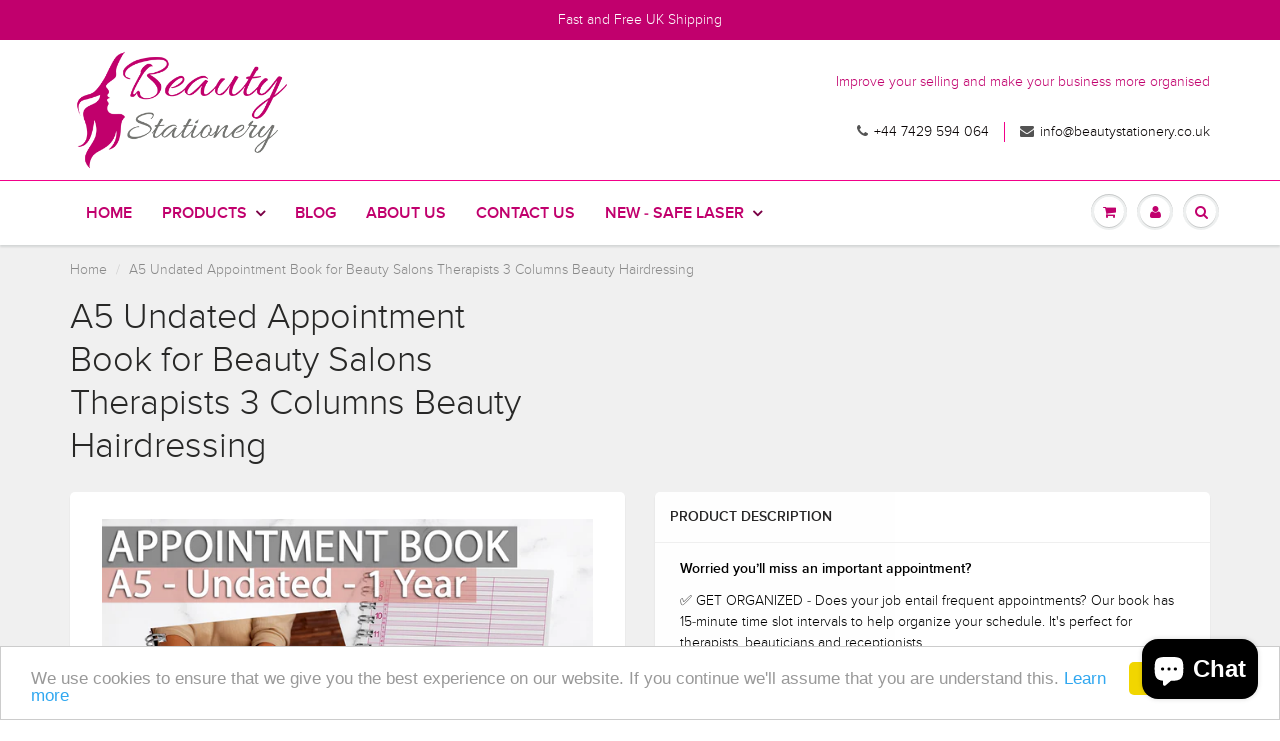

--- FILE ---
content_type: text/html; charset=utf-8
request_url: https://www.beautystationery.co.uk/products/a5-undated-appointment-book-for-beauty-salons-therapists-3-columns-beauty-hairdressing
body_size: 30574
content:
<!doctype html>
<html lang="en" class="noIE">
  <head>
    <!-- Global site tag (gtag.js) - Google Ads: 952997899 -->
<script async src="https://www.googletagmanager.com/gtag/js?id=AW-952997899"></script>
<script>
  window.dataLayer = window.dataLayer || [];
  function gtag(){dataLayer.push(arguments);}
  gtag('js', new Date());

  gtag('config', 'AW-952997899');
</script>

    <meta name="p:domain_verify" content="8e82dc0decd97d7c51f5f1c8a0973afe"/>
	<meta name="p:domain_verify" content="6753dc1f258c471a8beb34db14534613"/>
    <!-- Basic page needs ================================================== -->
    <meta charset="utf-8">
    <meta name="viewport" content="width=device-width, initial-scale=1, maximum-scale=1">

    <!-- Title and description ================================================== -->
    <title>
      A5 Undated Appointment Book for Beauty Salons Therapists 3 Columns Bea &ndash; Beauty Stationery
    </title>

    
    <meta name="description" content="Worried you’ll miss an important appointment? ✅ GET ORGANIZED - Does your job entail frequent appointments? Our book has 15-minute time slot intervals to help organize your schedule. It&#39;s perfect for therapists, beauticians and receptionists.✅ SCHEDULING MADE EASY - Our salon appointment book is designed to work with a">
    

    <!-- Helpers ================================================== -->
    
  <meta property="og:type" content="product">
  <meta property="og:title" content="A5 Undated Appointment Book for Beauty Salons Therapists 3 Columns Beauty Hairdressing">
  
  <meta property="og:image" content="http://www.beautystationery.co.uk/cdn/shop/products/00_et_appointment_book_f9487e02-6dca-44ac-8531-f6737f3af741_grande.jpg?v=1637083627">
  <meta property="og:image:secure_url" content="https://www.beautystationery.co.uk/cdn/shop/products/00_et_appointment_book_f9487e02-6dca-44ac-8531-f6737f3af741_grande.jpg?v=1637083627">
  
  <meta property="og:image" content="http://www.beautystationery.co.uk/cdn/shop/products/00_eb_appointment_book_670adee8-a6ed-416a-8208-cfd6b73aaa81_grande.jpg?v=1637083627">
  <meta property="og:image:secure_url" content="https://www.beautystationery.co.uk/cdn/shop/products/00_eb_appointment_book_670adee8-a6ed-416a-8208-cfd6b73aaa81_grande.jpg?v=1637083627">
  
  <meta property="og:image" content="http://www.beautystationery.co.uk/cdn/shop/products/07appointment_book_a21119a7-6da3-4cb3-986c-61bf505e0392_grande.jpg?v=1637083632">
  <meta property="og:image:secure_url" content="https://www.beautystationery.co.uk/cdn/shop/products/07appointment_book_a21119a7-6da3-4cb3-986c-61bf505e0392_grande.jpg?v=1637083632">
  
  <meta property="og:price:amount" content="12.99">
  <meta property="og:price:currency" content="GBP">


  <meta property="og:description" content="Worried you’ll miss an important appointment? ✅ GET ORGANIZED - Does your job entail frequent appointments? Our book has 15-minute time slot intervals to help organize your schedule. It&#39;s perfect for therapists, beauticians and receptionists.✅ SCHEDULING MADE EASY - Our salon appointment book is designed to work with a">

  <meta property="og:url" content="https://www.beautystationery.co.uk/products/a5-undated-appointment-book-for-beauty-salons-therapists-3-columns-beauty-hairdressing">
  <meta property="og:site_name" content="Beauty Stationery">



<meta name="twitter:card" content="summary">

  <meta name="twitter:title" content="A5 Undated Appointment Book for Beauty Salons Therapists 3 Columns Beauty Hairdressing">
  <meta name="twitter:description" content="Worried you’ll miss an important appointment? ✅ GET ORGANIZED - Does your job entail frequent appointments? Our book has 15-minute time slot intervals to help organize your schedule. It&#39;s perfect for therapists, beauticians and receptionists.✅ SCHEDULING MADE EASY - Our salon appointment book is designed to work with an 8:00 am-9:00 pm shift. Each page has 3 columns for daily organization. They’re undated so you can start anytime.✅ TAKE IT EVERYWHERE - Offered in a compact A5 size, our hairdressing appointment book is portable. The 120g pages and 450g cover are held together by durable spirals. You’ll love its stylish design.✅ A THOUGHTFUL GIFT IDEA - Do you know anyone who always hurries from one appointment to another? Help her keep up by giving this appointment diary as a present. No need for special occasions!✅ SATISFACTION GUARANTEED - This reliable">
  <meta name="twitter:image" content="https://www.beautystationery.co.uk/cdn/shop/products/00_et_appointment_book_f9487e02-6dca-44ac-8531-f6737f3af741_medium.jpg?v=1637083627">
  <meta name="twitter:image:width" content="240">
  <meta name="twitter:image:height" content="240">

    <link rel="canonical" href="https://www.beautystationery.co.uk/products/a5-undated-appointment-book-for-beauty-salons-therapists-3-columns-beauty-hairdressing">
    <meta name="viewport" content="width=device-width,initial-scale=1">
    <meta name="theme-color" content="#535353">

    
    <link rel="shortcut icon" href="//www.beautystationery.co.uk/cdn/shop/t/8/assets/favicon.png?695" type="image/png" />
    
    <link href="//www.beautystationery.co.uk/cdn/shop/t/8/assets/apps.css?v=107986474733961461331489160341" rel="stylesheet" type="text/css" media="all" />
    <link href="//www.beautystationery.co.uk/cdn/shop/t/8/assets/style.css?v=169335019882180935521606778454" rel="stylesheet" type="text/css" media="all" />
    <link href="//www.beautystationery.co.uk/cdn/shop/t/8/assets/flexslider.css?v=107317344601810831931489160742" rel="stylesheet" type="text/css" media="all" />
    <link href="//www.beautystationery.co.uk/cdn/shop/t/8/assets/flexslider-product.css?v=123346870077243611301489160342" rel="stylesheet" type="text/css" media="all" />
    
    

    <!-- Header hook for plugins ================================================== -->
    <script>window.performance && window.performance.mark && window.performance.mark('shopify.content_for_header.start');</script><meta name="google-site-verification" content="vVk2GnyIiUAH6KIq7tto-LYMyx1waCorBPWGFBgESO8">
<meta name="facebook-domain-verification" content="1y8v04tj3lcc3jxc1frspciev11lko">
<meta name="facebook-domain-verification" content="uk1g73zxfxgf584i3suecnntjzzkbf">
<meta name="facebook-domain-verification" content="awhqhoti1zy5r2t5lxc7lqpp89tkjs">
<meta name="facebook-domain-verification" content="moi9mwoudnpykuum8fysc9xw3pf5vt">
<meta name="facebook-domain-verification" content="c6kgedsm3xww1kuec87dubjkslzti5">
<meta name="facebook-domain-verification" content="1j4s3uhkhyb804rglra7r6oo1ciyi3">
<meta id="shopify-digital-wallet" name="shopify-digital-wallet" content="/7524243/digital_wallets/dialog">
<meta name="shopify-checkout-api-token" content="d42dbeb33a6013ce1e7bed8a41fa15ae">
<link rel="alternate" type="application/json+oembed" href="https://www.beautystationery.co.uk/products/a5-undated-appointment-book-for-beauty-salons-therapists-3-columns-beauty-hairdressing.oembed">
<script async="async" src="/checkouts/internal/preloads.js?locale=en-GB"></script>
<link rel="preconnect" href="https://shop.app" crossorigin="anonymous">
<script async="async" src="https://shop.app/checkouts/internal/preloads.js?locale=en-GB&shop_id=7524243" crossorigin="anonymous"></script>
<script id="apple-pay-shop-capabilities" type="application/json">{"shopId":7524243,"countryCode":"GB","currencyCode":"GBP","merchantCapabilities":["supports3DS"],"merchantId":"gid:\/\/shopify\/Shop\/7524243","merchantName":"Beauty Stationery","requiredBillingContactFields":["postalAddress","email","phone"],"requiredShippingContactFields":["postalAddress","email","phone"],"shippingType":"shipping","supportedNetworks":["visa","maestro","masterCard","amex","discover","elo"],"total":{"type":"pending","label":"Beauty Stationery","amount":"1.00"},"shopifyPaymentsEnabled":true,"supportsSubscriptions":true}</script>
<script id="shopify-features" type="application/json">{"accessToken":"d42dbeb33a6013ce1e7bed8a41fa15ae","betas":["rich-media-storefront-analytics"],"domain":"www.beautystationery.co.uk","predictiveSearch":true,"shopId":7524243,"locale":"en"}</script>
<script>var Shopify = Shopify || {};
Shopify.shop = "beauty-gift-cards.myshopify.com";
Shopify.locale = "en";
Shopify.currency = {"active":"GBP","rate":"1.0"};
Shopify.country = "GB";
Shopify.theme = {"name":"Actual Theme","id":170020941,"schema_name":"ShowTime","schema_version":"5.0","theme_store_id":null,"role":"main"};
Shopify.theme.handle = "null";
Shopify.theme.style = {"id":null,"handle":null};
Shopify.cdnHost = "www.beautystationery.co.uk/cdn";
Shopify.routes = Shopify.routes || {};
Shopify.routes.root = "/";</script>
<script type="module">!function(o){(o.Shopify=o.Shopify||{}).modules=!0}(window);</script>
<script>!function(o){function n(){var o=[];function n(){o.push(Array.prototype.slice.apply(arguments))}return n.q=o,n}var t=o.Shopify=o.Shopify||{};t.loadFeatures=n(),t.autoloadFeatures=n()}(window);</script>
<script>
  window.ShopifyPay = window.ShopifyPay || {};
  window.ShopifyPay.apiHost = "shop.app\/pay";
  window.ShopifyPay.redirectState = null;
</script>
<script id="shop-js-analytics" type="application/json">{"pageType":"product"}</script>
<script defer="defer" async type="module" src="//www.beautystationery.co.uk/cdn/shopifycloud/shop-js/modules/v2/client.init-shop-cart-sync_IZsNAliE.en.esm.js"></script>
<script defer="defer" async type="module" src="//www.beautystationery.co.uk/cdn/shopifycloud/shop-js/modules/v2/chunk.common_0OUaOowp.esm.js"></script>
<script type="module">
  await import("//www.beautystationery.co.uk/cdn/shopifycloud/shop-js/modules/v2/client.init-shop-cart-sync_IZsNAliE.en.esm.js");
await import("//www.beautystationery.co.uk/cdn/shopifycloud/shop-js/modules/v2/chunk.common_0OUaOowp.esm.js");

  window.Shopify.SignInWithShop?.initShopCartSync?.({"fedCMEnabled":true,"windoidEnabled":true});

</script>
<script>
  window.Shopify = window.Shopify || {};
  if (!window.Shopify.featureAssets) window.Shopify.featureAssets = {};
  window.Shopify.featureAssets['shop-js'] = {"shop-cart-sync":["modules/v2/client.shop-cart-sync_DLOhI_0X.en.esm.js","modules/v2/chunk.common_0OUaOowp.esm.js"],"init-fed-cm":["modules/v2/client.init-fed-cm_C6YtU0w6.en.esm.js","modules/v2/chunk.common_0OUaOowp.esm.js"],"shop-button":["modules/v2/client.shop-button_BCMx7GTG.en.esm.js","modules/v2/chunk.common_0OUaOowp.esm.js"],"shop-cash-offers":["modules/v2/client.shop-cash-offers_BT26qb5j.en.esm.js","modules/v2/chunk.common_0OUaOowp.esm.js","modules/v2/chunk.modal_CGo_dVj3.esm.js"],"init-windoid":["modules/v2/client.init-windoid_B9PkRMql.en.esm.js","modules/v2/chunk.common_0OUaOowp.esm.js"],"init-shop-email-lookup-coordinator":["modules/v2/client.init-shop-email-lookup-coordinator_DZkqjsbU.en.esm.js","modules/v2/chunk.common_0OUaOowp.esm.js"],"shop-toast-manager":["modules/v2/client.shop-toast-manager_Di2EnuM7.en.esm.js","modules/v2/chunk.common_0OUaOowp.esm.js"],"shop-login-button":["modules/v2/client.shop-login-button_BtqW_SIO.en.esm.js","modules/v2/chunk.common_0OUaOowp.esm.js","modules/v2/chunk.modal_CGo_dVj3.esm.js"],"avatar":["modules/v2/client.avatar_BTnouDA3.en.esm.js"],"pay-button":["modules/v2/client.pay-button_CWa-C9R1.en.esm.js","modules/v2/chunk.common_0OUaOowp.esm.js"],"init-shop-cart-sync":["modules/v2/client.init-shop-cart-sync_IZsNAliE.en.esm.js","modules/v2/chunk.common_0OUaOowp.esm.js"],"init-customer-accounts":["modules/v2/client.init-customer-accounts_DenGwJTU.en.esm.js","modules/v2/client.shop-login-button_BtqW_SIO.en.esm.js","modules/v2/chunk.common_0OUaOowp.esm.js","modules/v2/chunk.modal_CGo_dVj3.esm.js"],"init-shop-for-new-customer-accounts":["modules/v2/client.init-shop-for-new-customer-accounts_JdHXxpS9.en.esm.js","modules/v2/client.shop-login-button_BtqW_SIO.en.esm.js","modules/v2/chunk.common_0OUaOowp.esm.js","modules/v2/chunk.modal_CGo_dVj3.esm.js"],"init-customer-accounts-sign-up":["modules/v2/client.init-customer-accounts-sign-up_D6__K_p8.en.esm.js","modules/v2/client.shop-login-button_BtqW_SIO.en.esm.js","modules/v2/chunk.common_0OUaOowp.esm.js","modules/v2/chunk.modal_CGo_dVj3.esm.js"],"checkout-modal":["modules/v2/client.checkout-modal_C_ZQDY6s.en.esm.js","modules/v2/chunk.common_0OUaOowp.esm.js","modules/v2/chunk.modal_CGo_dVj3.esm.js"],"shop-follow-button":["modules/v2/client.shop-follow-button_XetIsj8l.en.esm.js","modules/v2/chunk.common_0OUaOowp.esm.js","modules/v2/chunk.modal_CGo_dVj3.esm.js"],"lead-capture":["modules/v2/client.lead-capture_DvA72MRN.en.esm.js","modules/v2/chunk.common_0OUaOowp.esm.js","modules/v2/chunk.modal_CGo_dVj3.esm.js"],"shop-login":["modules/v2/client.shop-login_ClXNxyh6.en.esm.js","modules/v2/chunk.common_0OUaOowp.esm.js","modules/v2/chunk.modal_CGo_dVj3.esm.js"],"payment-terms":["modules/v2/client.payment-terms_CNlwjfZz.en.esm.js","modules/v2/chunk.common_0OUaOowp.esm.js","modules/v2/chunk.modal_CGo_dVj3.esm.js"]};
</script>
<script id="__st">var __st={"a":7524243,"offset":0,"reqid":"63be266a-9a12-4b5a-ae8d-e50a6d7c6b90-1768455511","pageurl":"www.beautystationery.co.uk\/products\/a5-undated-appointment-book-for-beauty-salons-therapists-3-columns-beauty-hairdressing","u":"2b58bc5432fa","p":"product","rtyp":"product","rid":7218247860411};</script>
<script>window.ShopifyPaypalV4VisibilityTracking = true;</script>
<script id="captcha-bootstrap">!function(){'use strict';const t='contact',e='account',n='new_comment',o=[[t,t],['blogs',n],['comments',n],[t,'customer']],c=[[e,'customer_login'],[e,'guest_login'],[e,'recover_customer_password'],[e,'create_customer']],r=t=>t.map((([t,e])=>`form[action*='/${t}']:not([data-nocaptcha='true']) input[name='form_type'][value='${e}']`)).join(','),a=t=>()=>t?[...document.querySelectorAll(t)].map((t=>t.form)):[];function s(){const t=[...o],e=r(t);return a(e)}const i='password',u='form_key',d=['recaptcha-v3-token','g-recaptcha-response','h-captcha-response',i],f=()=>{try{return window.sessionStorage}catch{return}},m='__shopify_v',_=t=>t.elements[u];function p(t,e,n=!1){try{const o=window.sessionStorage,c=JSON.parse(o.getItem(e)),{data:r}=function(t){const{data:e,action:n}=t;return t[m]||n?{data:e,action:n}:{data:t,action:n}}(c);for(const[e,n]of Object.entries(r))t.elements[e]&&(t.elements[e].value=n);n&&o.removeItem(e)}catch(o){console.error('form repopulation failed',{error:o})}}const l='form_type',E='cptcha';function T(t){t.dataset[E]=!0}const w=window,h=w.document,L='Shopify',v='ce_forms',y='captcha';let A=!1;((t,e)=>{const n=(g='f06e6c50-85a8-45c8-87d0-21a2b65856fe',I='https://cdn.shopify.com/shopifycloud/storefront-forms-hcaptcha/ce_storefront_forms_captcha_hcaptcha.v1.5.2.iife.js',D={infoText:'Protected by hCaptcha',privacyText:'Privacy',termsText:'Terms'},(t,e,n)=>{const o=w[L][v],c=o.bindForm;if(c)return c(t,g,e,D).then(n);var r;o.q.push([[t,g,e,D],n]),r=I,A||(h.body.append(Object.assign(h.createElement('script'),{id:'captcha-provider',async:!0,src:r})),A=!0)});var g,I,D;w[L]=w[L]||{},w[L][v]=w[L][v]||{},w[L][v].q=[],w[L][y]=w[L][y]||{},w[L][y].protect=function(t,e){n(t,void 0,e),T(t)},Object.freeze(w[L][y]),function(t,e,n,w,h,L){const[v,y,A,g]=function(t,e,n){const i=e?o:[],u=t?c:[],d=[...i,...u],f=r(d),m=r(i),_=r(d.filter((([t,e])=>n.includes(e))));return[a(f),a(m),a(_),s()]}(w,h,L),I=t=>{const e=t.target;return e instanceof HTMLFormElement?e:e&&e.form},D=t=>v().includes(t);t.addEventListener('submit',(t=>{const e=I(t);if(!e)return;const n=D(e)&&!e.dataset.hcaptchaBound&&!e.dataset.recaptchaBound,o=_(e),c=g().includes(e)&&(!o||!o.value);(n||c)&&t.preventDefault(),c&&!n&&(function(t){try{if(!f())return;!function(t){const e=f();if(!e)return;const n=_(t);if(!n)return;const o=n.value;o&&e.removeItem(o)}(t);const e=Array.from(Array(32),(()=>Math.random().toString(36)[2])).join('');!function(t,e){_(t)||t.append(Object.assign(document.createElement('input'),{type:'hidden',name:u})),t.elements[u].value=e}(t,e),function(t,e){const n=f();if(!n)return;const o=[...t.querySelectorAll(`input[type='${i}']`)].map((({name:t})=>t)),c=[...d,...o],r={};for(const[a,s]of new FormData(t).entries())c.includes(a)||(r[a]=s);n.setItem(e,JSON.stringify({[m]:1,action:t.action,data:r}))}(t,e)}catch(e){console.error('failed to persist form',e)}}(e),e.submit())}));const S=(t,e)=>{t&&!t.dataset[E]&&(n(t,e.some((e=>e===t))),T(t))};for(const o of['focusin','change'])t.addEventListener(o,(t=>{const e=I(t);D(e)&&S(e,y())}));const B=e.get('form_key'),M=e.get(l),P=B&&M;t.addEventListener('DOMContentLoaded',(()=>{const t=y();if(P)for(const e of t)e.elements[l].value===M&&p(e,B);[...new Set([...A(),...v().filter((t=>'true'===t.dataset.shopifyCaptcha))])].forEach((e=>S(e,t)))}))}(h,new URLSearchParams(w.location.search),n,t,e,['guest_login'])})(!0,!0)}();</script>
<script integrity="sha256-4kQ18oKyAcykRKYeNunJcIwy7WH5gtpwJnB7kiuLZ1E=" data-source-attribution="shopify.loadfeatures" defer="defer" src="//www.beautystationery.co.uk/cdn/shopifycloud/storefront/assets/storefront/load_feature-a0a9edcb.js" crossorigin="anonymous"></script>
<script crossorigin="anonymous" defer="defer" src="//www.beautystationery.co.uk/cdn/shopifycloud/storefront/assets/shopify_pay/storefront-65b4c6d7.js?v=20250812"></script>
<script data-source-attribution="shopify.dynamic_checkout.dynamic.init">var Shopify=Shopify||{};Shopify.PaymentButton=Shopify.PaymentButton||{isStorefrontPortableWallets:!0,init:function(){window.Shopify.PaymentButton.init=function(){};var t=document.createElement("script");t.src="https://www.beautystationery.co.uk/cdn/shopifycloud/portable-wallets/latest/portable-wallets.en.js",t.type="module",document.head.appendChild(t)}};
</script>
<script data-source-attribution="shopify.dynamic_checkout.buyer_consent">
  function portableWalletsHideBuyerConsent(e){var t=document.getElementById("shopify-buyer-consent"),n=document.getElementById("shopify-subscription-policy-button");t&&n&&(t.classList.add("hidden"),t.setAttribute("aria-hidden","true"),n.removeEventListener("click",e))}function portableWalletsShowBuyerConsent(e){var t=document.getElementById("shopify-buyer-consent"),n=document.getElementById("shopify-subscription-policy-button");t&&n&&(t.classList.remove("hidden"),t.removeAttribute("aria-hidden"),n.addEventListener("click",e))}window.Shopify?.PaymentButton&&(window.Shopify.PaymentButton.hideBuyerConsent=portableWalletsHideBuyerConsent,window.Shopify.PaymentButton.showBuyerConsent=portableWalletsShowBuyerConsent);
</script>
<script data-source-attribution="shopify.dynamic_checkout.cart.bootstrap">document.addEventListener("DOMContentLoaded",(function(){function t(){return document.querySelector("shopify-accelerated-checkout-cart, shopify-accelerated-checkout")}if(t())Shopify.PaymentButton.init();else{new MutationObserver((function(e,n){t()&&(Shopify.PaymentButton.init(),n.disconnect())})).observe(document.body,{childList:!0,subtree:!0})}}));
</script>
<link id="shopify-accelerated-checkout-styles" rel="stylesheet" media="screen" href="https://www.beautystationery.co.uk/cdn/shopifycloud/portable-wallets/latest/accelerated-checkout-backwards-compat.css" crossorigin="anonymous">
<style id="shopify-accelerated-checkout-cart">
        #shopify-buyer-consent {
  margin-top: 1em;
  display: inline-block;
  width: 100%;
}

#shopify-buyer-consent.hidden {
  display: none;
}

#shopify-subscription-policy-button {
  background: none;
  border: none;
  padding: 0;
  text-decoration: underline;
  font-size: inherit;
  cursor: pointer;
}

#shopify-subscription-policy-button::before {
  box-shadow: none;
}

      </style>

<script>window.performance && window.performance.mark && window.performance.mark('shopify.content_for_header.end');</script>
<script>window.BOLD = window.BOLD || {};
    window.BOLD.common = window.BOLD.common || {};
    window.BOLD.common.Shopify = window.BOLD.common.Shopify || {};

    window.BOLD.common.Shopify.shop = {
        domain: 'www.beautystationery.co.uk',
        permanent_domain: 'beauty-gift-cards.myshopify.com',
        url: 'https://www.beautystationery.co.uk',
        secure_url: 'https://www.beautystationery.co.uk',
        money_format: "\u0026pound;{{amount}}",
        currency: "GBP"
    };

    window.BOLD.common.Shopify.cart = {"note":null,"attributes":{},"original_total_price":0,"total_price":0,"total_discount":0,"total_weight":0.0,"item_count":0,"items":[],"requires_shipping":false,"currency":"GBP","items_subtotal_price":0,"cart_level_discount_applications":[],"checkout_charge_amount":0};
    window.BOLD.common.template = 'product';window.BOLD.common.Shopify.formatMoney = function(money, format) {
        function n(t, e) {
            return "undefined" == typeof t ? e : t
        }
        function r(t, e, r, i) {
            if (e = n(e, 2),
            r = n(r, ","),
            i = n(i, "."),
            isNaN(t) || null == t)
                return 0;
            t = (t / 100).toFixed(e);
            var o = t.split(".")
              , a = o[0].replace(/(\d)(?=(\d\d\d)+(?!\d))/g, "$1" + r)
              , s = o[1] ? i + o[1] : "";
            return a + s
        }
        "string" == typeof money && (money = money.replace(".", ""));
        var i = ""
          , o = /\{\{\s*(\w+)\s*\}\}/
          , a = format || window.BOLD.common.Shopify.shop.money_format || window.Shopify.money_format || "$ {{ amount }}";
        switch (a.match(o)[1]) {
            case "amount":
                i = r(money, 2);
                break;
            case "amount_no_decimals":
                i = r(money, 0);
                break;
            case "amount_with_comma_separator":
                i = r(money, 2, ".", ",");
                break;
            case "amount_no_decimals_with_comma_separator":
                i = r(money, 0, ".", ",");
                break;
            case "amount_with_space_separator":
                i = r(money, 2, ".", " ");
                break;
            case "amount_no_decimals_with_space_separator":
                i = r(money, 0, ".", " ");
                break;
        }
        return a.replace(o, i);
    };

    window.BOLD.common.Shopify.saveProduct = function (handle, product) {
        if (typeof handle === 'string' && typeof window.BOLD.common.Shopify.products[handle] === 'undefined') {
            if (typeof product === 'number') {
                window.BOLD.common.Shopify.handles[product] = handle;
                product = { id: product };
            }
            window.BOLD.common.Shopify.products[handle] = product;
        }
    };

	window.BOLD.common.Shopify.saveVariant = function (variant_id, variant) {
		if (typeof variant_id === 'number' && typeof window.BOLD.common.Shopify.variants[variant_id] === 'undefined') {
			window.BOLD.common.Shopify.variants[variant_id] = variant;
		}
	};window.BOLD.common.Shopify.products = window.BOLD.common.Shopify.products || {};
    window.BOLD.common.Shopify.variants = window.BOLD.common.Shopify.variants || {};
    window.BOLD.common.Shopify.handles = window.BOLD.common.Shopify.handles || {};window.BOLD.common.Shopify.handle = "a5-undated-appointment-book-for-beauty-salons-therapists-3-columns-beauty-hairdressing"
window.BOLD.common.Shopify.saveProduct("a5-undated-appointment-book-for-beauty-salons-therapists-3-columns-beauty-hairdressing", 7218247860411);window.BOLD.common.Shopify.saveVariant(42071225139387, {product_id: 7218247860411, price: 1299, group_id: 'null'});window.BOLD.common.Shopify.metafields = window.BOLD.common.Shopify.metafields || {};window.BOLD.common.Shopify.metafields["bold_rp"] = {};</script>

<link href="//www.beautystationery.co.uk/cdn/shop/t/8/assets/bold-upsell.css?v=51915886505602322711542121615" rel="stylesheet" type="text/css" media="all" />
<link href="//www.beautystationery.co.uk/cdn/shop/t/8/assets/bold-upsell-custom.css?v=157476255988720460371509036157" rel="stylesheet" type="text/css" media="all" /><link href="//www.beautystationery.co.uk/cdn/shop/t/8/assets/bold-brain-widget.css?v=111126096637231349441543510352" rel="stylesheet" type="text/css" media="all" />
<script>var BOLD = BOLD || {};
    BOLD.products = BOLD.products || {};
    BOLD.variant_lookup = BOLD.variant_lookup || {};BOLD.variant_lookup[42071225139387] ="a5-undated-appointment-book-for-beauty-salons-therapists-3-columns-beauty-hairdressing";BOLD.products["a5-undated-appointment-book-for-beauty-salons-therapists-3-columns-beauty-hairdressing"] ={"id":7218247860411,"title":"A5 Undated Appointment Book for Beauty Salons Therapists 3 Columns Beauty Hairdressing","handle":"a5-undated-appointment-book-for-beauty-salons-therapists-3-columns-beauty-hairdressing","description":"\u003cdiv class=\"dv2\"\u003e\n\u003cdiv id=\"des_content_nw\"\u003e\n\u003cp\u003e\u003cb\u003eWorried you’ll miss an important appointment?\u003c\/b\u003e\u003c\/p\u003e\n\u003cp\u003e✅ GET ORGANIZED - Does your job entail frequent appointments? Our book has 15-minute time slot intervals to help organize your schedule. It's perfect for therapists, beauticians and receptionists.\u003cbr\u003e\u003cbr\u003e✅ SCHEDULING MADE EASY - Our salon appointment book is designed to work with an 8:00 am-9:00 pm shift. Each page has 3 columns for daily organization. They’re undated so you can start anytime.\u003cbr\u003e\u003cbr\u003e✅ TAKE IT EVERYWHERE - Offered in a compact A5 size, our hairdressing appointment book is portable. The 120g pages and 450g cover are held together by durable spirals. You’ll love its stylish design.\u003cbr\u003e\u003cbr\u003e✅ A THOUGHTFUL GIFT IDEA - Do you know anyone who always hurries from one appointment to another? Help her keep up by giving this appointment diary as a present. No need for special occasions!\u003cbr\u003e\u003cbr\u003e✅ SATISFACTION GUARANTEED - This reliable organisational tool is backed by a 100% satisfaction guarantee. Each book goes through strict quality control. Get it quickly with our fast and free UK shipping!\u003c\/p\u003e\n\u003cp\u003e\u003cspan\u003eIf your business or job relies on client appointments, continuously boosting your booking rate is essential. Sure, you can always turn to gimmicky campaigns or innovative marketing tools. But going back to basics is always much more effective.\u003c\/span\u003e\u003cbr\u003e\u003cbr\u003e\u003cspan\u003eAt the heart of a successful business is a great customer experience. One of the ways you can guarantee this is by always making it to appointments on time. This can get hard when you have a largely unpredictable schedule.\u003c\/span\u003e\u003cbr\u003e\u003cbr\u003e\u003cb\u003eThe Beauty Stationery Appointment Book offers an effective and reliable schedule organising platform that you will love!\u003c\/b\u003e\u003cbr\u003e\u003cbr\u003e\u003cspan\u003eMade for people who need to meet several appointments in a day, our book has time slots with intervals of 15 minutes. It’s an improvement from the usual schedulers that offer 30-minute intervals. You will be able to organize your schedule to the last minute, and never miss an appointment ever again! It’s perfect for those working in salons or clinics.\u003c\/span\u003e\u003cbr\u003e\u003cbr\u003e\u003cspan\u003eOur appointment book offers a luxurious writing experience with its chic design, its premium 120g inner pages, and a sturdy 450g hardcover. The undated pages let you start using the book as soon as you receive it. This scheduler covers 52 weeks (6 days a week) or 312 days. It measures 21 x 14.8 cm, allowing you to easily carry it everywhere. Its spiral wire type and colour may vary.\u003c\/span\u003e\u003cbr\u003e\u003cbr\u003e\u003cspan\u003eOur books undergo strict quality inspections, ensuring you only get the best. You can proudly give it away as a present on special occasions. Use it to show someone just how much you care about their day to day concerns.\u003c\/span\u003e\u003cbr\u003e\u003cbr\u003e\u003cb\u003eHere are more reasons to love our appointment book:\u003c\/b\u003e\u003cbr\u003e\u003cbr\u003e\u003cspan\u003e✅ Letter-friendly parcel\u003c\/span\u003e\u003cbr\u003e\u003cspan\u003e✅ Smooth, easy-to-write-on paper\u003c\/span\u003e\u003cbr\u003e\u003cspan\u003e✅ Built to survive your hectic lifestyle\u003c\/span\u003e\u003cbr\u003e\u003cbr\u003e\u003cb\u003eGet a scheduler that helps you become more productive. Add the Beauty Stationery Appointment Book to your basket TODAY!\u003c\/b\u003e\u003c\/p\u003e\n\u003cp\u003e\u003cb\u003eSpiral wire type and colour can be different!\u003c\/b\u003e\u003c\/p\u003e\n\u003c\/div\u003e\n\u003c\/div\u003e\n\u003ch3\u003eOUR APPOINTMENT BOOK OFFER:\u003c\/h3\u003e\n\u003cdiv class=\"dv3\"\u003e\n\u003cul\u003e\n\u003cli\u003e\u003cspan\u003eLetter friendly parcel\u003c\/span\u003e\u003c\/li\u003e\n\u003cli\u003eModern, luxury design\u003c\/li\u003e\n\u003cli\u003e\u003cb\u003eStrict quality control\u003c\/b\u003e\u003c\/li\u003e\n\u003cli\u003eFast \u0026amp; Free UK Shipping\u003c\/li\u003e\n\u003cli\u003eHigh quality 450g Hard Cover\u003c\/li\u003e\n\u003cli\u003eHigh quality 120g Inner Pages\u003c\/li\u003e\n\u003cli\u003e\u003cb\u003e100-percent satisfaction guarantee\u003c\/b\u003e\u003c\/li\u003e\n\u003cli\u003eAppointment Times from 8:00am - 9.00pm\u003c\/li\u003e\n\u003cli\u003eUndated, blank pages - start your book now\u003c\/li\u003e\n\u003cli\u003e\u003cspan\u003e3 Columns on each page with blank top (date or name)\u003c\/span\u003e\u003c\/li\u003e\n\u003cli\u003e52 inner pages = 52 weeks (6 days a week) or 312 days\u003c\/li\u003e\n\u003cli\u003eCompact \u003cb\u003eA5 size\u003c\/b\u003e (210x148mm) for salons and mobile therapists\u003c\/li\u003e\n\u003c\/ul\u003e\n\u003c\/div\u003e","published_at":"2021-11-16T17:26:46","created_at":"2021-11-16T17:26:46","vendor":"Beauty Stationery","type":"Appointment Book","tags":["Appointment Book"],"price":1299,"price_min":1299,"price_max":1299,"price_varies":false,"compare_at_price":null,"compare_at_price_min":0,"compare_at_price_max":0,"compare_at_price_varies":true,"all_variant_ids":[42071225139387],"variants":[{"id":42071225139387,"product_id":7218247860411,"product_handle":"a5-undated-appointment-book-for-beauty-salons-therapists-3-columns-beauty-hairdressing","title":"Default Title","option1":"Default Title","option2":null,"option3":null,"sku":"","requires_shipping":true,"taxable":true,"featured_image":null,"image_id":null,"available":true,"name":"A5 Undated Appointment Book for Beauty Salons Therapists 3 Columns Beauty Hairdressing - Default Title","options":["Default Title"],"price":1299,"weight":0,"compare_at_price":null,"inventory_quantity":398,"inventory_management":"shopify","inventory_policy":"deny","inventory_in_cart":0,"inventory_remaining":398,"incoming":false,"next_incoming_date":null,"taxable":true,"barcode":""}],"available":true,"images":["\/\/www.beautystationery.co.uk\/cdn\/shop\/products\/00_et_appointment_book_f9487e02-6dca-44ac-8531-f6737f3af741.jpg?v=1637083627","\/\/www.beautystationery.co.uk\/cdn\/shop\/products\/00_eb_appointment_book_670adee8-a6ed-416a-8208-cfd6b73aaa81.jpg?v=1637083627","\/\/www.beautystationery.co.uk\/cdn\/shop\/products\/07appointment_book_a21119a7-6da3-4cb3-986c-61bf505e0392.jpg?v=1637083632","\/\/www.beautystationery.co.uk\/cdn\/shop\/products\/03__appointment_book_b829931d-d028-43bd-9211-59416253ad6b.jpg?v=1637083655","\/\/www.beautystationery.co.uk\/cdn\/shop\/products\/10_appointment_book_d29170da-581c-4773-9214-009cbf09dfb1.jpg?v=1637083627","\/\/www.beautystationery.co.uk\/cdn\/shop\/products\/01_appointment_book_04f2d33b-07b3-4a13-81ec-19deeac02475.jpg?v=1637083656","\/\/www.beautystationery.co.uk\/cdn\/shop\/products\/09_size_comparison_appointment_book_17f5348b-b60c-46f2-aca4-5d86771d8796.jpg?v=1637083655"],"featured_image":"\/\/www.beautystationery.co.uk\/cdn\/shop\/products\/00_et_appointment_book_f9487e02-6dca-44ac-8531-f6737f3af741.jpg?v=1637083627","options":["Title"],"url":"\/products\/a5-undated-appointment-book-for-beauty-salons-therapists-3-columns-beauty-hairdressing"}</script><!--[if lt IE 9]>
    <script src="//html5shiv.googlecode.com/svn/trunk/html5.js" type="text/javascript"></script>
    <![endif]-->

    

    <script src="//www.beautystationery.co.uk/cdn/shop/t/8/assets/jquery.js?v=105778841822381192391489160336" type="text/javascript"></script>
    <script src="//www.beautystationery.co.uk/cdn/shop/t/8/assets/froogaloop.js?v=149995907717140693771489160335" type="text/javascript"></script>
    <script src="//www.beautystationery.co.uk/cdn/shop/t/8/assets/fitvids.js?v=8044612188741632641489160334" type="text/javascript"></script>
    
    
    <!-- Theme Global App JS ================================================== -->
    <script>
      var app = app || {
        data:{
          template:"product",
          money_format: "\u0026pound;{{amount}}"
        }
      }
    </script>

  <!-- BeginConsistentCartAddon --><script>Shopify.customer_logged_in = false ;Shopify.customer_email = "" ;Shopify.log_uuids = true;</script><!-- EndConsistentCartAddon -->
<!--Gem_Page_Header_Script-->
    


<!--End_Gem_Page_Header_Script-->
  
  <script src="https://shopifyorderlimits.s3.amazonaws.com/limits/beauty-gift-cards.myshopify.com?v=56&r=20200428160122&shop=beauty-gift-cards.myshopify.com"></script>


<script src="https://cdn.shopify.com/extensions/7bc9bb47-adfa-4267-963e-cadee5096caf/inbox-1252/assets/inbox-chat-loader.js" type="text/javascript" defer="defer"></script>
<link href="https://monorail-edge.shopifysvc.com" rel="dns-prefetch">
<script>(function(){if ("sendBeacon" in navigator && "performance" in window) {try {var session_token_from_headers = performance.getEntriesByType('navigation')[0].serverTiming.find(x => x.name == '_s').description;} catch {var session_token_from_headers = undefined;}var session_cookie_matches = document.cookie.match(/_shopify_s=([^;]*)/);var session_token_from_cookie = session_cookie_matches && session_cookie_matches.length === 2 ? session_cookie_matches[1] : "";var session_token = session_token_from_headers || session_token_from_cookie || "";function handle_abandonment_event(e) {var entries = performance.getEntries().filter(function(entry) {return /monorail-edge.shopifysvc.com/.test(entry.name);});if (!window.abandonment_tracked && entries.length === 0) {window.abandonment_tracked = true;var currentMs = Date.now();var navigation_start = performance.timing.navigationStart;var payload = {shop_id: 7524243,url: window.location.href,navigation_start,duration: currentMs - navigation_start,session_token,page_type: "product"};window.navigator.sendBeacon("https://monorail-edge.shopifysvc.com/v1/produce", JSON.stringify({schema_id: "online_store_buyer_site_abandonment/1.1",payload: payload,metadata: {event_created_at_ms: currentMs,event_sent_at_ms: currentMs}}));}}window.addEventListener('pagehide', handle_abandonment_event);}}());</script>
<script id="web-pixels-manager-setup">(function e(e,d,r,n,o){if(void 0===o&&(o={}),!Boolean(null===(a=null===(i=window.Shopify)||void 0===i?void 0:i.analytics)||void 0===a?void 0:a.replayQueue)){var i,a;window.Shopify=window.Shopify||{};var t=window.Shopify;t.analytics=t.analytics||{};var s=t.analytics;s.replayQueue=[],s.publish=function(e,d,r){return s.replayQueue.push([e,d,r]),!0};try{self.performance.mark("wpm:start")}catch(e){}var l=function(){var e={modern:/Edge?\/(1{2}[4-9]|1[2-9]\d|[2-9]\d{2}|\d{4,})\.\d+(\.\d+|)|Firefox\/(1{2}[4-9]|1[2-9]\d|[2-9]\d{2}|\d{4,})\.\d+(\.\d+|)|Chrom(ium|e)\/(9{2}|\d{3,})\.\d+(\.\d+|)|(Maci|X1{2}).+ Version\/(15\.\d+|(1[6-9]|[2-9]\d|\d{3,})\.\d+)([,.]\d+|)( \(\w+\)|)( Mobile\/\w+|) Safari\/|Chrome.+OPR\/(9{2}|\d{3,})\.\d+\.\d+|(CPU[ +]OS|iPhone[ +]OS|CPU[ +]iPhone|CPU IPhone OS|CPU iPad OS)[ +]+(15[._]\d+|(1[6-9]|[2-9]\d|\d{3,})[._]\d+)([._]\d+|)|Android:?[ /-](13[3-9]|1[4-9]\d|[2-9]\d{2}|\d{4,})(\.\d+|)(\.\d+|)|Android.+Firefox\/(13[5-9]|1[4-9]\d|[2-9]\d{2}|\d{4,})\.\d+(\.\d+|)|Android.+Chrom(ium|e)\/(13[3-9]|1[4-9]\d|[2-9]\d{2}|\d{4,})\.\d+(\.\d+|)|SamsungBrowser\/([2-9]\d|\d{3,})\.\d+/,legacy:/Edge?\/(1[6-9]|[2-9]\d|\d{3,})\.\d+(\.\d+|)|Firefox\/(5[4-9]|[6-9]\d|\d{3,})\.\d+(\.\d+|)|Chrom(ium|e)\/(5[1-9]|[6-9]\d|\d{3,})\.\d+(\.\d+|)([\d.]+$|.*Safari\/(?![\d.]+ Edge\/[\d.]+$))|(Maci|X1{2}).+ Version\/(10\.\d+|(1[1-9]|[2-9]\d|\d{3,})\.\d+)([,.]\d+|)( \(\w+\)|)( Mobile\/\w+|) Safari\/|Chrome.+OPR\/(3[89]|[4-9]\d|\d{3,})\.\d+\.\d+|(CPU[ +]OS|iPhone[ +]OS|CPU[ +]iPhone|CPU IPhone OS|CPU iPad OS)[ +]+(10[._]\d+|(1[1-9]|[2-9]\d|\d{3,})[._]\d+)([._]\d+|)|Android:?[ /-](13[3-9]|1[4-9]\d|[2-9]\d{2}|\d{4,})(\.\d+|)(\.\d+|)|Mobile Safari.+OPR\/([89]\d|\d{3,})\.\d+\.\d+|Android.+Firefox\/(13[5-9]|1[4-9]\d|[2-9]\d{2}|\d{4,})\.\d+(\.\d+|)|Android.+Chrom(ium|e)\/(13[3-9]|1[4-9]\d|[2-9]\d{2}|\d{4,})\.\d+(\.\d+|)|Android.+(UC? ?Browser|UCWEB|U3)[ /]?(15\.([5-9]|\d{2,})|(1[6-9]|[2-9]\d|\d{3,})\.\d+)\.\d+|SamsungBrowser\/(5\.\d+|([6-9]|\d{2,})\.\d+)|Android.+MQ{2}Browser\/(14(\.(9|\d{2,})|)|(1[5-9]|[2-9]\d|\d{3,})(\.\d+|))(\.\d+|)|K[Aa][Ii]OS\/(3\.\d+|([4-9]|\d{2,})\.\d+)(\.\d+|)/},d=e.modern,r=e.legacy,n=navigator.userAgent;return n.match(d)?"modern":n.match(r)?"legacy":"unknown"}(),u="modern"===l?"modern":"legacy",c=(null!=n?n:{modern:"",legacy:""})[u],f=function(e){return[e.baseUrl,"/wpm","/b",e.hashVersion,"modern"===e.buildTarget?"m":"l",".js"].join("")}({baseUrl:d,hashVersion:r,buildTarget:u}),m=function(e){var d=e.version,r=e.bundleTarget,n=e.surface,o=e.pageUrl,i=e.monorailEndpoint;return{emit:function(e){var a=e.status,t=e.errorMsg,s=(new Date).getTime(),l=JSON.stringify({metadata:{event_sent_at_ms:s},events:[{schema_id:"web_pixels_manager_load/3.1",payload:{version:d,bundle_target:r,page_url:o,status:a,surface:n,error_msg:t},metadata:{event_created_at_ms:s}}]});if(!i)return console&&console.warn&&console.warn("[Web Pixels Manager] No Monorail endpoint provided, skipping logging."),!1;try{return self.navigator.sendBeacon.bind(self.navigator)(i,l)}catch(e){}var u=new XMLHttpRequest;try{return u.open("POST",i,!0),u.setRequestHeader("Content-Type","text/plain"),u.send(l),!0}catch(e){return console&&console.warn&&console.warn("[Web Pixels Manager] Got an unhandled error while logging to Monorail."),!1}}}}({version:r,bundleTarget:l,surface:e.surface,pageUrl:self.location.href,monorailEndpoint:e.monorailEndpoint});try{o.browserTarget=l,function(e){var d=e.src,r=e.async,n=void 0===r||r,o=e.onload,i=e.onerror,a=e.sri,t=e.scriptDataAttributes,s=void 0===t?{}:t,l=document.createElement("script"),u=document.querySelector("head"),c=document.querySelector("body");if(l.async=n,l.src=d,a&&(l.integrity=a,l.crossOrigin="anonymous"),s)for(var f in s)if(Object.prototype.hasOwnProperty.call(s,f))try{l.dataset[f]=s[f]}catch(e){}if(o&&l.addEventListener("load",o),i&&l.addEventListener("error",i),u)u.appendChild(l);else{if(!c)throw new Error("Did not find a head or body element to append the script");c.appendChild(l)}}({src:f,async:!0,onload:function(){if(!function(){var e,d;return Boolean(null===(d=null===(e=window.Shopify)||void 0===e?void 0:e.analytics)||void 0===d?void 0:d.initialized)}()){var d=window.webPixelsManager.init(e)||void 0;if(d){var r=window.Shopify.analytics;r.replayQueue.forEach((function(e){var r=e[0],n=e[1],o=e[2];d.publishCustomEvent(r,n,o)})),r.replayQueue=[],r.publish=d.publishCustomEvent,r.visitor=d.visitor,r.initialized=!0}}},onerror:function(){return m.emit({status:"failed",errorMsg:"".concat(f," has failed to load")})},sri:function(e){var d=/^sha384-[A-Za-z0-9+/=]+$/;return"string"==typeof e&&d.test(e)}(c)?c:"",scriptDataAttributes:o}),m.emit({status:"loading"})}catch(e){m.emit({status:"failed",errorMsg:(null==e?void 0:e.message)||"Unknown error"})}}})({shopId: 7524243,storefrontBaseUrl: "https://www.beautystationery.co.uk",extensionsBaseUrl: "https://extensions.shopifycdn.com/cdn/shopifycloud/web-pixels-manager",monorailEndpoint: "https://monorail-edge.shopifysvc.com/unstable/produce_batch",surface: "storefront-renderer",enabledBetaFlags: ["2dca8a86"],webPixelsConfigList: [{"id":"998179196","configuration":"{\"config\":\"{\\\"pixel_id\\\":\\\"GT-5NR32NP\\\",\\\"target_country\\\":\\\"GB\\\",\\\"gtag_events\\\":[{\\\"type\\\":\\\"purchase\\\",\\\"action_label\\\":\\\"MC-Q0DQBH7WWL\\\"},{\\\"type\\\":\\\"page_view\\\",\\\"action_label\\\":\\\"MC-Q0DQBH7WWL\\\"},{\\\"type\\\":\\\"view_item\\\",\\\"action_label\\\":\\\"MC-Q0DQBH7WWL\\\"}],\\\"enable_monitoring_mode\\\":false}\"}","eventPayloadVersion":"v1","runtimeContext":"OPEN","scriptVersion":"b2a88bafab3e21179ed38636efcd8a93","type":"APP","apiClientId":1780363,"privacyPurposes":[],"dataSharingAdjustments":{"protectedCustomerApprovalScopes":["read_customer_address","read_customer_email","read_customer_name","read_customer_personal_data","read_customer_phone"]}},{"id":"207388859","configuration":"{\"pixel_id\":\"2318787048174047\",\"pixel_type\":\"facebook_pixel\",\"metaapp_system_user_token\":\"-\"}","eventPayloadVersion":"v1","runtimeContext":"OPEN","scriptVersion":"ca16bc87fe92b6042fbaa3acc2fbdaa6","type":"APP","apiClientId":2329312,"privacyPurposes":["ANALYTICS","MARKETING","SALE_OF_DATA"],"dataSharingAdjustments":{"protectedCustomerApprovalScopes":["read_customer_address","read_customer_email","read_customer_name","read_customer_personal_data","read_customer_phone"]}},{"id":"157843836","eventPayloadVersion":"v1","runtimeContext":"LAX","scriptVersion":"1","type":"CUSTOM","privacyPurposes":["MARKETING"],"name":"Meta pixel (migrated)"},{"id":"191562108","eventPayloadVersion":"v1","runtimeContext":"LAX","scriptVersion":"1","type":"CUSTOM","privacyPurposes":["ANALYTICS"],"name":"Google Analytics tag (migrated)"},{"id":"shopify-app-pixel","configuration":"{}","eventPayloadVersion":"v1","runtimeContext":"STRICT","scriptVersion":"0450","apiClientId":"shopify-pixel","type":"APP","privacyPurposes":["ANALYTICS","MARKETING"]},{"id":"shopify-custom-pixel","eventPayloadVersion":"v1","runtimeContext":"LAX","scriptVersion":"0450","apiClientId":"shopify-pixel","type":"CUSTOM","privacyPurposes":["ANALYTICS","MARKETING"]}],isMerchantRequest: false,initData: {"shop":{"name":"Beauty Stationery","paymentSettings":{"currencyCode":"GBP"},"myshopifyDomain":"beauty-gift-cards.myshopify.com","countryCode":"GB","storefrontUrl":"https:\/\/www.beautystationery.co.uk"},"customer":null,"cart":null,"checkout":null,"productVariants":[{"price":{"amount":12.99,"currencyCode":"GBP"},"product":{"title":"A5 Undated Appointment Book for Beauty Salons Therapists 3 Columns Beauty Hairdressing","vendor":"Beauty Stationery","id":"7218247860411","untranslatedTitle":"A5 Undated Appointment Book for Beauty Salons Therapists 3 Columns Beauty Hairdressing","url":"\/products\/a5-undated-appointment-book-for-beauty-salons-therapists-3-columns-beauty-hairdressing","type":"Appointment Book"},"id":"42071225139387","image":{"src":"\/\/www.beautystationery.co.uk\/cdn\/shop\/products\/00_et_appointment_book_f9487e02-6dca-44ac-8531-f6737f3af741.jpg?v=1637083627"},"sku":"","title":"Default Title","untranslatedTitle":"Default Title"}],"purchasingCompany":null},},"https://www.beautystationery.co.uk/cdn","7cecd0b6w90c54c6cpe92089d5m57a67346",{"modern":"","legacy":""},{"shopId":"7524243","storefrontBaseUrl":"https:\/\/www.beautystationery.co.uk","extensionBaseUrl":"https:\/\/extensions.shopifycdn.com\/cdn\/shopifycloud\/web-pixels-manager","surface":"storefront-renderer","enabledBetaFlags":"[\"2dca8a86\"]","isMerchantRequest":"false","hashVersion":"7cecd0b6w90c54c6cpe92089d5m57a67346","publish":"custom","events":"[[\"page_viewed\",{}],[\"product_viewed\",{\"productVariant\":{\"price\":{\"amount\":12.99,\"currencyCode\":\"GBP\"},\"product\":{\"title\":\"A5 Undated Appointment Book for Beauty Salons Therapists 3 Columns Beauty Hairdressing\",\"vendor\":\"Beauty Stationery\",\"id\":\"7218247860411\",\"untranslatedTitle\":\"A5 Undated Appointment Book for Beauty Salons Therapists 3 Columns Beauty Hairdressing\",\"url\":\"\/products\/a5-undated-appointment-book-for-beauty-salons-therapists-3-columns-beauty-hairdressing\",\"type\":\"Appointment Book\"},\"id\":\"42071225139387\",\"image\":{\"src\":\"\/\/www.beautystationery.co.uk\/cdn\/shop\/products\/00_et_appointment_book_f9487e02-6dca-44ac-8531-f6737f3af741.jpg?v=1637083627\"},\"sku\":\"\",\"title\":\"Default Title\",\"untranslatedTitle\":\"Default Title\"}}]]"});</script><script>
  window.ShopifyAnalytics = window.ShopifyAnalytics || {};
  window.ShopifyAnalytics.meta = window.ShopifyAnalytics.meta || {};
  window.ShopifyAnalytics.meta.currency = 'GBP';
  var meta = {"product":{"id":7218247860411,"gid":"gid:\/\/shopify\/Product\/7218247860411","vendor":"Beauty Stationery","type":"Appointment Book","handle":"a5-undated-appointment-book-for-beauty-salons-therapists-3-columns-beauty-hairdressing","variants":[{"id":42071225139387,"price":1299,"name":"A5 Undated Appointment Book for Beauty Salons Therapists 3 Columns Beauty Hairdressing","public_title":null,"sku":""}],"remote":false},"page":{"pageType":"product","resourceType":"product","resourceId":7218247860411,"requestId":"63be266a-9a12-4b5a-ae8d-e50a6d7c6b90-1768455511"}};
  for (var attr in meta) {
    window.ShopifyAnalytics.meta[attr] = meta[attr];
  }
</script>
<script class="analytics">
  (function () {
    var customDocumentWrite = function(content) {
      var jquery = null;

      if (window.jQuery) {
        jquery = window.jQuery;
      } else if (window.Checkout && window.Checkout.$) {
        jquery = window.Checkout.$;
      }

      if (jquery) {
        jquery('body').append(content);
      }
    };

    var hasLoggedConversion = function(token) {
      if (token) {
        return document.cookie.indexOf('loggedConversion=' + token) !== -1;
      }
      return false;
    }

    var setCookieIfConversion = function(token) {
      if (token) {
        var twoMonthsFromNow = new Date(Date.now());
        twoMonthsFromNow.setMonth(twoMonthsFromNow.getMonth() + 2);

        document.cookie = 'loggedConversion=' + token + '; expires=' + twoMonthsFromNow;
      }
    }

    var trekkie = window.ShopifyAnalytics.lib = window.trekkie = window.trekkie || [];
    if (trekkie.integrations) {
      return;
    }
    trekkie.methods = [
      'identify',
      'page',
      'ready',
      'track',
      'trackForm',
      'trackLink'
    ];
    trekkie.factory = function(method) {
      return function() {
        var args = Array.prototype.slice.call(arguments);
        args.unshift(method);
        trekkie.push(args);
        return trekkie;
      };
    };
    for (var i = 0; i < trekkie.methods.length; i++) {
      var key = trekkie.methods[i];
      trekkie[key] = trekkie.factory(key);
    }
    trekkie.load = function(config) {
      trekkie.config = config || {};
      trekkie.config.initialDocumentCookie = document.cookie;
      var first = document.getElementsByTagName('script')[0];
      var script = document.createElement('script');
      script.type = 'text/javascript';
      script.onerror = function(e) {
        var scriptFallback = document.createElement('script');
        scriptFallback.type = 'text/javascript';
        scriptFallback.onerror = function(error) {
                var Monorail = {
      produce: function produce(monorailDomain, schemaId, payload) {
        var currentMs = new Date().getTime();
        var event = {
          schema_id: schemaId,
          payload: payload,
          metadata: {
            event_created_at_ms: currentMs,
            event_sent_at_ms: currentMs
          }
        };
        return Monorail.sendRequest("https://" + monorailDomain + "/v1/produce", JSON.stringify(event));
      },
      sendRequest: function sendRequest(endpointUrl, payload) {
        // Try the sendBeacon API
        if (window && window.navigator && typeof window.navigator.sendBeacon === 'function' && typeof window.Blob === 'function' && !Monorail.isIos12()) {
          var blobData = new window.Blob([payload], {
            type: 'text/plain'
          });

          if (window.navigator.sendBeacon(endpointUrl, blobData)) {
            return true;
          } // sendBeacon was not successful

        } // XHR beacon

        var xhr = new XMLHttpRequest();

        try {
          xhr.open('POST', endpointUrl);
          xhr.setRequestHeader('Content-Type', 'text/plain');
          xhr.send(payload);
        } catch (e) {
          console.log(e);
        }

        return false;
      },
      isIos12: function isIos12() {
        return window.navigator.userAgent.lastIndexOf('iPhone; CPU iPhone OS 12_') !== -1 || window.navigator.userAgent.lastIndexOf('iPad; CPU OS 12_') !== -1;
      }
    };
    Monorail.produce('monorail-edge.shopifysvc.com',
      'trekkie_storefront_load_errors/1.1',
      {shop_id: 7524243,
      theme_id: 170020941,
      app_name: "storefront",
      context_url: window.location.href,
      source_url: "//www.beautystationery.co.uk/cdn/s/trekkie.storefront.55c6279c31a6628627b2ba1c5ff367020da294e2.min.js"});

        };
        scriptFallback.async = true;
        scriptFallback.src = '//www.beautystationery.co.uk/cdn/s/trekkie.storefront.55c6279c31a6628627b2ba1c5ff367020da294e2.min.js';
        first.parentNode.insertBefore(scriptFallback, first);
      };
      script.async = true;
      script.src = '//www.beautystationery.co.uk/cdn/s/trekkie.storefront.55c6279c31a6628627b2ba1c5ff367020da294e2.min.js';
      first.parentNode.insertBefore(script, first);
    };
    trekkie.load(
      {"Trekkie":{"appName":"storefront","development":false,"defaultAttributes":{"shopId":7524243,"isMerchantRequest":null,"themeId":170020941,"themeCityHash":"8775413530429321203","contentLanguage":"en","currency":"GBP","eventMetadataId":"1e81b600-33e7-46ba-a924-8d0c9bb4e0c4"},"isServerSideCookieWritingEnabled":true,"monorailRegion":"shop_domain","enabledBetaFlags":["65f19447"]},"Session Attribution":{},"S2S":{"facebookCapiEnabled":true,"source":"trekkie-storefront-renderer","apiClientId":580111}}
    );

    var loaded = false;
    trekkie.ready(function() {
      if (loaded) return;
      loaded = true;

      window.ShopifyAnalytics.lib = window.trekkie;

      var originalDocumentWrite = document.write;
      document.write = customDocumentWrite;
      try { window.ShopifyAnalytics.merchantGoogleAnalytics.call(this); } catch(error) {};
      document.write = originalDocumentWrite;

      window.ShopifyAnalytics.lib.page(null,{"pageType":"product","resourceType":"product","resourceId":7218247860411,"requestId":"63be266a-9a12-4b5a-ae8d-e50a6d7c6b90-1768455511","shopifyEmitted":true});

      var match = window.location.pathname.match(/checkouts\/(.+)\/(thank_you|post_purchase)/)
      var token = match? match[1]: undefined;
      if (!hasLoggedConversion(token)) {
        setCookieIfConversion(token);
        window.ShopifyAnalytics.lib.track("Viewed Product",{"currency":"GBP","variantId":42071225139387,"productId":7218247860411,"productGid":"gid:\/\/shopify\/Product\/7218247860411","name":"A5 Undated Appointment Book for Beauty Salons Therapists 3 Columns Beauty Hairdressing","price":"12.99","sku":"","brand":"Beauty Stationery","variant":null,"category":"Appointment Book","nonInteraction":true,"remote":false},undefined,undefined,{"shopifyEmitted":true});
      window.ShopifyAnalytics.lib.track("monorail:\/\/trekkie_storefront_viewed_product\/1.1",{"currency":"GBP","variantId":42071225139387,"productId":7218247860411,"productGid":"gid:\/\/shopify\/Product\/7218247860411","name":"A5 Undated Appointment Book for Beauty Salons Therapists 3 Columns Beauty Hairdressing","price":"12.99","sku":"","brand":"Beauty Stationery","variant":null,"category":"Appointment Book","nonInteraction":true,"remote":false,"referer":"https:\/\/www.beautystationery.co.uk\/products\/a5-undated-appointment-book-for-beauty-salons-therapists-3-columns-beauty-hairdressing"});
      }
    });


        var eventsListenerScript = document.createElement('script');
        eventsListenerScript.async = true;
        eventsListenerScript.src = "//www.beautystationery.co.uk/cdn/shopifycloud/storefront/assets/shop_events_listener-3da45d37.js";
        document.getElementsByTagName('head')[0].appendChild(eventsListenerScript);

})();</script>
  <script>
  if (!window.ga || (window.ga && typeof window.ga !== 'function')) {
    window.ga = function ga() {
      (window.ga.q = window.ga.q || []).push(arguments);
      if (window.Shopify && window.Shopify.analytics && typeof window.Shopify.analytics.publish === 'function') {
        window.Shopify.analytics.publish("ga_stub_called", {}, {sendTo: "google_osp_migration"});
      }
      console.error("Shopify's Google Analytics stub called with:", Array.from(arguments), "\nSee https://help.shopify.com/manual/promoting-marketing/pixels/pixel-migration#google for more information.");
    };
    if (window.Shopify && window.Shopify.analytics && typeof window.Shopify.analytics.publish === 'function') {
      window.Shopify.analytics.publish("ga_stub_initialized", {}, {sendTo: "google_osp_migration"});
    }
  }
</script>
<script
  defer
  src="https://www.beautystationery.co.uk/cdn/shopifycloud/perf-kit/shopify-perf-kit-3.0.3.min.js"
  data-application="storefront-renderer"
  data-shop-id="7524243"
  data-render-region="gcp-us-east1"
  data-page-type="product"
  data-theme-instance-id="170020941"
  data-theme-name="ShowTime"
  data-theme-version="5.0"
  data-monorail-region="shop_domain"
  data-resource-timing-sampling-rate="10"
  data-shs="true"
  data-shs-beacon="true"
  data-shs-export-with-fetch="true"
  data-shs-logs-sample-rate="1"
  data-shs-beacon-endpoint="https://www.beautystationery.co.uk/api/collect"
></script>
</head>

  <body id="a5-undated-appointment-book-for-beauty-salons-therapists-3-columns-bea" class="template-product" >
    <div class="wsmenucontainer clearfix">
      <div class="overlapblackbg"></div>
      

      <div id="shopify-section-header" class="shopify-section">
    <div class="promo-bar">
  <p>Fast and Free UK Shipping</p>
</div>


<div id="header" data-section-id="header" data-section-type="header-section">
        
        
        <div class="header_top">
  <div class="container">
    <div class="top_menu hidden-ms hidden-xs">
      
        <a class="navbar-brand" href="/" itemprop="url">
          <img src="//www.beautystationery.co.uk/cdn/shop/files/logo.png?v=1613155572" alt="Beauty Stationery" class="img-responsive" itemprop="logo" />
        </a>
      
    </div>
    <div class="hed_right">
      
      <ul>
        
        <li><span class="header-top-text"><p>Improve your selling and make your business more organised</p></span></li>
        
        
      </ul>
      
      
      <div class="header-contact">
        <ul>
          
          <li><a href="tel:+44 7429 594 064"><span class="fa fa-phone"></span>+44 7429 594 064</a></li>
          
          
          <li><a href="mailto:info@beautystationery.co.uk"><span class="fa fa-envelope"></span>info@beautystationery.co.uk</a></li>
          
        </ul>
      </div>
      
    </div>
  </div>
</div>
        

        <div class="header_bot ">
          <div class="header_content">
            <div class="container">

              
              <div id="nav">
  <nav class="navbar" role="navigation">
    <div class="navbar-header">
      <a href="#" class="visible-ms visible-xs pull-right navbar-cart" id="wsnavtoggle"><div class="cart-icon"><i class="fa fa-bars"></i></div></a>
      <a href="javascript:void(0);" data-href="/cart" class="visible-ms visible-xs pull-right navbar-cart cart-popup"><div class="cart-icon"><span class="count hidden">0</span><i class="fa fa-shopping-cart"></i></div></a>
      <a href="/search" class="visible-ms visible-xs pull-right navbar-cart"><div class="cart-icon"><i class="fa fa-search"></i></div></a>
      
      <div class="visible-ms visible-xs">
        
        
        <a class="navbar-brand" href="/" itemprop="url">
          <img src="//www.beautystationery.co.uk/cdn/shop/files/logo.png?v=1613155572" alt="Beauty Stationery" itemprop="logo" />
        </a>
        
        
      </div><!-- ./visible-ms visible-xs -->
      
    </div>
    <!-- code here -->
    <nav class="wsmenu clearfix multi-drop">
      <ul class="mobile-sub wsmenu-list">
        
        
        
        <li><a href="/">Home</a></li>
        
        
        
        
        <li  class="has-submenu"><a href="/collections/all">Products<span class="arrow"></span></a>
          <ul class="wsmenu-submenu">
            
            
            
            <li><a href="/collections/nhs-cards">COVID-19 NHS Cards</a></li>
            
            
            
            
            <li><a href="/collections/hand-sanitisers">Sanitiser &amp; Mask</a></li>
            
            
            
            
            <li><a href="/collections/books">Appointment Book</a></li>
            
            
            
            
            <li><a href="/collections/calendars">Calendar</a></li>
            
            
            
            
            <li class="has-submenu-sub"><a href="/collections/client-cards">Client Cards<span class="left-arrow"></span></a>
              <ul class="wsmenu-submenu-sub">
                
                   
                
                <li><a href="/collections/marble-client-cards">Marble Cllient Cards</a></li>
                 
                
                   
                
                <li><a href="/collections/client-cards">Normal Client Cards</a></li>
                 
                
                   
                
                <li><a href="/collections/gdpr-compliant-client-cards">GDPR Client Cards</a></li>
                 
                
                   
                
                <li><a href="/collections/premium-client-cards">Photo Client Cards</a></li>
                 
                
                   
                
                <li><a href="/collections/client-cards">Portrait Client Card</a></li>
                 
                
                   
                
                <li><a href="/collections/a5-large-client-forms">A5 Large Client Form</a></li>
                 
                
                   
                
                <li><a href="/collections/nhs-cards">COVID-19 NHS Cards</a></li>
                 
                
              </ul>
            </li>
            
            
            
            
            <li><a href="/collections/christmas-gift-cards">Christmas Gift Vouchers</a></li>
            
            
            
            
            <li><a href="/collections/gift-card-no-chr">Gift Vouchers</a></li>
            
            
            
            
            <li><a href="/collections/appointment-cards">Appointment Cards</a></li>
            
            
            
            
            <li><a href="/collections/loyalty-cards">Loyalty Cards</a></li>
            
            
            
            
            <li><a href="/collections/gel-polish">Gel Polishes</a></li>
            
            
            
            
            <li><a href="/collections/notepads">Notepads</a></li>
            
            
            
            
            <li><a href="/collections/diet-planners">Diet Planners</a></li>
            
            
            
            
            <li class="has-submenu-sub"><a href="/collections/posters-1">Posters<span class="left-arrow"></span></a>
              <ul class="wsmenu-submenu-sub">
                
                   
                
                <li><a href="/collections/images">Images</a></li>
                 
                
              </ul>
            </li>
            
            
          </ul>  
        </li>
        
        
        
        
        <li><a href="/blogs/news">Blog</a></li>
        
        
        
        
        <li><a href="/pages/about-us">About Us</a></li>
        
        
        
        
        <li><a href="/pages/contact-us">Contact Us</a></li>
        
        
        
        
        <li  class="has-submenu"><a href="/products/safe-laser-500-infra">NEW - Safe Laser<span class="arrow"></span></a>
          <ul class="wsmenu-submenu">
            
            
            
            <li><a href="/products/safe-laser-500-infra">Safe Laser 500</a></li>
            
            
            
            
            <li><a href="/pages/introducing-safe-laser-500">Introducing Safe Laser 500</a></li>
            
            
            
            
            <li><a href="/products/safe-laser-150">Safe Laser 150</a></li>
            
            
            
            
            <li><a href="/products/safe-laser-150">Introducing Safe Laser 150</a></li>
            
            
            
            
            <li><a href="/pages/safe-laser-for-beauty-therapists">for Beauty Therapists</a></li>
            
            
            
            
            <li><a href="/pages/safe-laser-for-massage-therapists">for Massage Therapists</a></li>
            
            
          </ul>  
        </li>
        
        
      </ul>
    </nav>
    <ul class="hidden-xs nav navbar-nav navbar-right">
      <li class="dropdown-grid no-open-arrow">
        <a data-toggle="dropdown" href="javascript:void(0);" data-href="/cart" class="dropdown-toggle cart-popup" aria-expanded="true"><div class="cart-icon"><span class="count hidden">0</span><i class="fa fa-shopping-cart"></i></div></a>
        <div class="dropdown-grid-wrapper hidden">
          <div class="dropdown-menu no-padding animated fadeInDown col-xs-12 col-sm-9 col-md-7" role="menu">
            <div class="menu_c cart_menu">
  <div class="menu_title clearfix">
    <h4>Shopping Cart</h4>
  </div>
  
  <div class="cart_row">
    <div class="empty-cart">Your cart is currently empty.</div>
    <p><a href="javascript:void(0)" class="btn_c btn_close">Continue Shopping</a></p>
  </div>
      
 	 <div class="addCheckOut" style="display:none">
         <div class="additional-checkout">
              <div class="dynamic-checkout__content" id="dynamic-checkout-cart" data-shopify="dynamic-checkout-cart"> <shopify-accelerated-checkout-cart wallet-configs="[{&quot;supports_subs&quot;:true,&quot;supports_def_opts&quot;:false,&quot;name&quot;:&quot;shop_pay&quot;,&quot;wallet_params&quot;:{&quot;shopId&quot;:7524243,&quot;merchantName&quot;:&quot;Beauty Stationery&quot;,&quot;personalized&quot;:true}}]" access-token="d42dbeb33a6013ce1e7bed8a41fa15ae" buyer-country="GB" buyer-locale="en" buyer-currency="GBP" shop-id="7524243" cart-id="26ca14f14360b98212346f7d2d747ab3" enabled-flags="[&quot;ae0f5bf6&quot;]" > <div class="wallet-button-wrapper"> <ul class='wallet-cart-grid wallet-cart-grid--skeleton' role="list" data-shopify-buttoncontainer="true"> <li data-testid='grid-cell' class='wallet-cart-button-container'><div class='wallet-cart-button wallet-cart-button__skeleton' role='button' disabled aria-hidden='true'>&nbsp</div></li> </ul> </div> </shopify-accelerated-checkout-cart> <small id="shopify-buyer-consent" class="hidden" aria-hidden="true" data-consent-type="subscription"> One or more of the items in your cart is a recurring or deferred purchase. By continuing, I agree to the <span id="shopify-subscription-policy-button">cancellation policy</span> and authorize you to charge my payment method at the prices, frequency and dates listed on this page until my order is fulfilled or I cancel, if permitted. </small> </div>
    	 </div>
     </div> 
      
  
 
</div>
          </div>
        </div>
      </li>
      
      <li class="dropdown-grid no-open-arrow">
        <a data-toggle="dropdown" href="javascript:;" class="dropdown-toggle" aria-expanded="true"><span class="icons"><i class="fa fa-user"></i></span></a>
        <div class="dropdown-grid-wrapper">
          <div class="dropdown-menu no-padding animated fadeInDown col-xs-12 col-sm-5 col-md-4 col-lg-3" role="menu">
            

<div class="menu_c acc_menu">
  <div class="menu_title clearfix">
    <h4>My Account</h4>
     
  </div>

  
    <div class="login_frm">
      <p class="text-center">Welcome to Beauty Stationery!</p>
      <div class="remember">
        <a href="/account/login" class="signin_btn btn_c">Login</a>
        <a href="/account/register" class="signin_btn btn_c">Create Account</a>
      </div>
    </div>
  
</div>
          </div>
        </div>
      </li>
      
      <li class="dropdown-grid no-open-arrow">
        
        <a data-toggle="dropdown" href="javascript:;" class="dropdown-toggle" aria-expanded="false"><span class="icons"><i class="fa fa-search"></i></span></a>
        <div class="dropdown-grid-wrapper" role="menu">
          <div class="dropdown-menu fixed_menu col-sm-4 col-lg-3 animated fadeInDown pl-pr-15">
            


<form action="/search" method="get" role="search">
  <div class="menu_c search_menu">
    <div class="search_box">
      
      <input type="hidden" name="type" value="product">
      
      <input type="search" name="q" value="" class="txtbox" placeholder="Search" aria-label="Search">
      <button class="btn btn-link" type="submit" value="Search"><span class="fa fa-search"></span></button>
    </div>
  </div>
</form>
          </div>
        </div>
        
      </li>
    </ul>
  </nav>
</div>
              

            </div>
          </div>  
        </div>
      </div><!-- /header -->







<style>
/*  This code is used to center logo vertically on different devices */
  

#header .hed_right {
	
		
        padding-top: 32px;
		
	
}
#header .header_top {
  padding:0;
}

#header .navbar-toggle, #header .navbar-cart {
	
	padding-top: 38px;
	padding-bottom: 38px;
	
}
#header a.navbar-brand {
  height:auto;
}
@media (max-width: 600px) {
 #header .navbar-brand > img {
    max-width: 158px;
  }
}
@media (max-width: 600px) {
	#header .navbar-toggle, #header .navbar-cart {
		
		padding-top:15px;
		padding-bottom:15px;
		
	}
}

#header .hed_right .header-contact {
	clear:right;
	float:right;
	margin-top:10px;
}
@media (max-width: 989px) {
	#header .hed_right ul li {
		padding:0 10px;
	}
}

@media (max-width: 767px) {
	#header .hed_right, #header .hed_right .header-contact {
		padding:0;
		float:none;
		text-align: center;
	}
}
@media  (min-width: 768px) and (max-width: 800px) {
  #header .hed_right ul {
    float:left !important;
  }
}


@media (max-width: 900px) {

  #header #nav .navbar-nav > li > a {
    font-size: 12px;
    line-height: 32px;
    padding-left:7px;
    padding-right:7px;
  }

  #header .navbar-brand {
    font-size: 22px;
    line-height: 20px;
    
    padding:0 15px 0 0;
    
  }

  #header .right_menu > ul > li > a {
    margin: 0 0 0 5px;
  }
  #header #nav .navbar:not(.caret-bootstrap) .navbar-nav:not(.caret-bootstrap) li:not(.caret-bootstrap) > a.dropdown-toggle:not(.caret-bootstrap) > span.caret:not(.caret-bootstrap) {
    margin-left: 3px;
  }
}

@media  (min-width: 768px) and (max-width: 800px) {
  #header .hed_right, #header .top_menu {
    padding:0 !important;
  }
  #header .hed_right ul {
    display:block !important;
    
  }
  #header .hed_right .header-contact {
    margin-top:0 !important;
  }
  #header .top_menu {
    float:left !important;
  }
}

@media (max-width: 480px) {
	#header .hed_right ul li {
		margin: 0;
		padding: 0 5px;
		border: none;
		display: inline-block;
	}
}

.navbar:not(.no-border) .navbar-nav.dropdown-onhover>li:hover>a {
	margin-bottom:0;
}


figure.effect-chico img {
	-webkit-transform: scale(1) !important;
	transform: scale(1) !important;
}
   
figure.effect-chico:hover img {
	-webkit-transform: scale(1.2) !important;
	transform: scale(1.2) !important;
}

@media (min-width: 769px)
  {
   #header #nav .wsmenu > ul > li > a  {
	padding-top:15px;
	padding-bottom:15px;
   }
  }


  #header .nav > li:first-child > a {
    padding-left:0;
  }

</style>


</div>
     

      <div id="shopify-section-product" class="shopify-section">

<div itemscope itemtype="http://schema.org/Product">
  <meta itemprop="url" content="https://www.beautystationery.co.uk/products/a5-undated-appointment-book-for-beauty-salons-therapists-3-columns-beauty-hairdressing">
  <meta itemprop="image" content="//www.beautystationery.co.uk/cdn/shop/products/00_et_appointment_book_f9487e02-6dca-44ac-8531-f6737f3af741_800x.jpg?v=1637083627">
  <div id="content">
    <div class="container" data-section-id="product" data-section-type="product-page-section" >
      <div class="product-json">{"id":7218247860411,"title":"A5 Undated Appointment Book for Beauty Salons Therapists 3 Columns Beauty Hairdressing","handle":"a5-undated-appointment-book-for-beauty-salons-therapists-3-columns-beauty-hairdressing","description":"\u003cdiv class=\"dv2\"\u003e\n\u003cdiv id=\"des_content_nw\"\u003e\n\u003cp\u003e\u003cb\u003eWorried you’ll miss an important appointment?\u003c\/b\u003e\u003c\/p\u003e\n\u003cp\u003e✅ GET ORGANIZED - Does your job entail frequent appointments? Our book has 15-minute time slot intervals to help organize your schedule. It's perfect for therapists, beauticians and receptionists.\u003cbr\u003e\u003cbr\u003e✅ SCHEDULING MADE EASY - Our salon appointment book is designed to work with an 8:00 am-9:00 pm shift. Each page has 3 columns for daily organization. They’re undated so you can start anytime.\u003cbr\u003e\u003cbr\u003e✅ TAKE IT EVERYWHERE - Offered in a compact A5 size, our hairdressing appointment book is portable. The 120g pages and 450g cover are held together by durable spirals. You’ll love its stylish design.\u003cbr\u003e\u003cbr\u003e✅ A THOUGHTFUL GIFT IDEA - Do you know anyone who always hurries from one appointment to another? Help her keep up by giving this appointment diary as a present. No need for special occasions!\u003cbr\u003e\u003cbr\u003e✅ SATISFACTION GUARANTEED - This reliable organisational tool is backed by a 100% satisfaction guarantee. Each book goes through strict quality control. Get it quickly with our fast and free UK shipping!\u003c\/p\u003e\n\u003cp\u003e\u003cspan\u003eIf your business or job relies on client appointments, continuously boosting your booking rate is essential. Sure, you can always turn to gimmicky campaigns or innovative marketing tools. But going back to basics is always much more effective.\u003c\/span\u003e\u003cbr\u003e\u003cbr\u003e\u003cspan\u003eAt the heart of a successful business is a great customer experience. One of the ways you can guarantee this is by always making it to appointments on time. This can get hard when you have a largely unpredictable schedule.\u003c\/span\u003e\u003cbr\u003e\u003cbr\u003e\u003cb\u003eThe Beauty Stationery Appointment Book offers an effective and reliable schedule organising platform that you will love!\u003c\/b\u003e\u003cbr\u003e\u003cbr\u003e\u003cspan\u003eMade for people who need to meet several appointments in a day, our book has time slots with intervals of 15 minutes. It’s an improvement from the usual schedulers that offer 30-minute intervals. You will be able to organize your schedule to the last minute, and never miss an appointment ever again! It’s perfect for those working in salons or clinics.\u003c\/span\u003e\u003cbr\u003e\u003cbr\u003e\u003cspan\u003eOur appointment book offers a luxurious writing experience with its chic design, its premium 120g inner pages, and a sturdy 450g hardcover. The undated pages let you start using the book as soon as you receive it. This scheduler covers 52 weeks (6 days a week) or 312 days. It measures 21 x 14.8 cm, allowing you to easily carry it everywhere. Its spiral wire type and colour may vary.\u003c\/span\u003e\u003cbr\u003e\u003cbr\u003e\u003cspan\u003eOur books undergo strict quality inspections, ensuring you only get the best. You can proudly give it away as a present on special occasions. Use it to show someone just how much you care about their day to day concerns.\u003c\/span\u003e\u003cbr\u003e\u003cbr\u003e\u003cb\u003eHere are more reasons to love our appointment book:\u003c\/b\u003e\u003cbr\u003e\u003cbr\u003e\u003cspan\u003e✅ Letter-friendly parcel\u003c\/span\u003e\u003cbr\u003e\u003cspan\u003e✅ Smooth, easy-to-write-on paper\u003c\/span\u003e\u003cbr\u003e\u003cspan\u003e✅ Built to survive your hectic lifestyle\u003c\/span\u003e\u003cbr\u003e\u003cbr\u003e\u003cb\u003eGet a scheduler that helps you become more productive. Add the Beauty Stationery Appointment Book to your basket TODAY!\u003c\/b\u003e\u003c\/p\u003e\n\u003cp\u003e\u003cb\u003eSpiral wire type and colour can be different!\u003c\/b\u003e\u003c\/p\u003e\n\u003c\/div\u003e\n\u003c\/div\u003e\n\u003ch3\u003eOUR APPOINTMENT BOOK OFFER:\u003c\/h3\u003e\n\u003cdiv class=\"dv3\"\u003e\n\u003cul\u003e\n\u003cli\u003e\u003cspan\u003eLetter friendly parcel\u003c\/span\u003e\u003c\/li\u003e\n\u003cli\u003eModern, luxury design\u003c\/li\u003e\n\u003cli\u003e\u003cb\u003eStrict quality control\u003c\/b\u003e\u003c\/li\u003e\n\u003cli\u003eFast \u0026amp; Free UK Shipping\u003c\/li\u003e\n\u003cli\u003eHigh quality 450g Hard Cover\u003c\/li\u003e\n\u003cli\u003eHigh quality 120g Inner Pages\u003c\/li\u003e\n\u003cli\u003e\u003cb\u003e100-percent satisfaction guarantee\u003c\/b\u003e\u003c\/li\u003e\n\u003cli\u003eAppointment Times from 8:00am - 9.00pm\u003c\/li\u003e\n\u003cli\u003eUndated, blank pages - start your book now\u003c\/li\u003e\n\u003cli\u003e\u003cspan\u003e3 Columns on each page with blank top (date or name)\u003c\/span\u003e\u003c\/li\u003e\n\u003cli\u003e52 inner pages = 52 weeks (6 days a week) or 312 days\u003c\/li\u003e\n\u003cli\u003eCompact \u003cb\u003eA5 size\u003c\/b\u003e (210x148mm) for salons and mobile therapists\u003c\/li\u003e\n\u003c\/ul\u003e\n\u003c\/div\u003e","published_at":"2021-11-16T17:26:46+00:00","created_at":"2021-11-16T17:26:46+00:00","vendor":"Beauty Stationery","type":"Appointment Book","tags":["Appointment Book"],"price":1299,"price_min":1299,"price_max":1299,"available":true,"price_varies":false,"compare_at_price":null,"compare_at_price_min":0,"compare_at_price_max":0,"compare_at_price_varies":false,"variants":[{"id":42071225139387,"title":"Default Title","option1":"Default Title","option2":null,"option3":null,"sku":"","requires_shipping":true,"taxable":true,"featured_image":null,"available":true,"name":"A5 Undated Appointment Book for Beauty Salons Therapists 3 Columns Beauty Hairdressing","public_title":null,"options":["Default Title"],"price":1299,"weight":0,"compare_at_price":null,"inventory_quantity":50,"inventory_management":"shopify","inventory_policy":"deny","barcode":"","requires_selling_plan":false,"selling_plan_allocations":[]}],"images":["\/\/www.beautystationery.co.uk\/cdn\/shop\/products\/00_et_appointment_book_f9487e02-6dca-44ac-8531-f6737f3af741.jpg?v=1637083627","\/\/www.beautystationery.co.uk\/cdn\/shop\/products\/00_eb_appointment_book_670adee8-a6ed-416a-8208-cfd6b73aaa81.jpg?v=1637083627","\/\/www.beautystationery.co.uk\/cdn\/shop\/products\/07appointment_book_a21119a7-6da3-4cb3-986c-61bf505e0392.jpg?v=1637083632","\/\/www.beautystationery.co.uk\/cdn\/shop\/products\/03__appointment_book_b829931d-d028-43bd-9211-59416253ad6b.jpg?v=1637083655","\/\/www.beautystationery.co.uk\/cdn\/shop\/products\/10_appointment_book_d29170da-581c-4773-9214-009cbf09dfb1.jpg?v=1637083627","\/\/www.beautystationery.co.uk\/cdn\/shop\/products\/01_appointment_book_04f2d33b-07b3-4a13-81ec-19deeac02475.jpg?v=1637083656","\/\/www.beautystationery.co.uk\/cdn\/shop\/products\/09_size_comparison_appointment_book_17f5348b-b60c-46f2-aca4-5d86771d8796.jpg?v=1637083655"],"featured_image":"\/\/www.beautystationery.co.uk\/cdn\/shop\/products\/00_et_appointment_book_f9487e02-6dca-44ac-8531-f6737f3af741.jpg?v=1637083627","options":["Title"],"media":[{"alt":null,"id":24037375508667,"position":1,"preview_image":{"aspect_ratio":1.236,"height":1618,"width":2000,"src":"\/\/www.beautystationery.co.uk\/cdn\/shop\/products\/00_et_appointment_book_f9487e02-6dca-44ac-8531-f6737f3af741.jpg?v=1637083627"},"aspect_ratio":1.236,"height":1618,"media_type":"image","src":"\/\/www.beautystationery.co.uk\/cdn\/shop\/products\/00_et_appointment_book_f9487e02-6dca-44ac-8531-f6737f3af741.jpg?v=1637083627","width":2000},{"alt":null,"id":24037375475899,"position":2,"preview_image":{"aspect_ratio":1.0,"height":2000,"width":2000,"src":"\/\/www.beautystationery.co.uk\/cdn\/shop\/products\/00_eb_appointment_book_670adee8-a6ed-416a-8208-cfd6b73aaa81.jpg?v=1637083627"},"aspect_ratio":1.0,"height":2000,"media_type":"image","src":"\/\/www.beautystationery.co.uk\/cdn\/shop\/products\/00_eb_appointment_book_670adee8-a6ed-416a-8208-cfd6b73aaa81.jpg?v=1637083627","width":2000},{"alt":null,"id":24037375934651,"position":3,"preview_image":{"aspect_ratio":1.0,"height":2000,"width":2000,"src":"\/\/www.beautystationery.co.uk\/cdn\/shop\/products\/07appointment_book_a21119a7-6da3-4cb3-986c-61bf505e0392.jpg?v=1637083632"},"aspect_ratio":1.0,"height":2000,"media_type":"image","src":"\/\/www.beautystationery.co.uk\/cdn\/shop\/products\/07appointment_book_a21119a7-6da3-4cb3-986c-61bf505e0392.jpg?v=1637083632","width":2000},{"alt":null,"id":24037376753851,"position":4,"preview_image":{"aspect_ratio":1.0,"height":2000,"width":2000,"src":"\/\/www.beautystationery.co.uk\/cdn\/shop\/products\/03__appointment_book_b829931d-d028-43bd-9211-59416253ad6b.jpg?v=1637083655"},"aspect_ratio":1.0,"height":2000,"media_type":"image","src":"\/\/www.beautystationery.co.uk\/cdn\/shop\/products\/03__appointment_book_b829931d-d028-43bd-9211-59416253ad6b.jpg?v=1637083655","width":2000},{"alt":null,"id":24037375541435,"position":5,"preview_image":{"aspect_ratio":1.0,"height":2000,"width":2000,"src":"\/\/www.beautystationery.co.uk\/cdn\/shop\/products\/10_appointment_book_d29170da-581c-4773-9214-009cbf09dfb1.jpg?v=1637083627"},"aspect_ratio":1.0,"height":2000,"media_type":"image","src":"\/\/www.beautystationery.co.uk\/cdn\/shop\/products\/10_appointment_book_d29170da-581c-4773-9214-009cbf09dfb1.jpg?v=1637083627","width":2000},{"alt":null,"id":24037376721083,"position":6,"preview_image":{"aspect_ratio":1.0,"height":2000,"width":2000,"src":"\/\/www.beautystationery.co.uk\/cdn\/shop\/products\/01_appointment_book_04f2d33b-07b3-4a13-81ec-19deeac02475.jpg?v=1637083656"},"aspect_ratio":1.0,"height":2000,"media_type":"image","src":"\/\/www.beautystationery.co.uk\/cdn\/shop\/products\/01_appointment_book_04f2d33b-07b3-4a13-81ec-19deeac02475.jpg?v=1637083656","width":2000},{"alt":null,"id":24037376786619,"position":7,"preview_image":{"aspect_ratio":1.0,"height":2000,"width":2000,"src":"\/\/www.beautystationery.co.uk\/cdn\/shop\/products\/09_size_comparison_appointment_book_17f5348b-b60c-46f2-aca4-5d86771d8796.jpg?v=1637083655"},"aspect_ratio":1.0,"height":2000,"media_type":"image","src":"\/\/www.beautystationery.co.uk\/cdn\/shop\/products\/09_size_comparison_appointment_book_17f5348b-b60c-46f2-aca4-5d86771d8796.jpg?v=1637083655","width":2000}],"requires_selling_plan":false,"selling_plan_groups":[],"content":"\u003cdiv class=\"dv2\"\u003e\n\u003cdiv id=\"des_content_nw\"\u003e\n\u003cp\u003e\u003cb\u003eWorried you’ll miss an important appointment?\u003c\/b\u003e\u003c\/p\u003e\n\u003cp\u003e✅ GET ORGANIZED - Does your job entail frequent appointments? Our book has 15-minute time slot intervals to help organize your schedule. It's perfect for therapists, beauticians and receptionists.\u003cbr\u003e\u003cbr\u003e✅ SCHEDULING MADE EASY - Our salon appointment book is designed to work with an 8:00 am-9:00 pm shift. Each page has 3 columns for daily organization. They’re undated so you can start anytime.\u003cbr\u003e\u003cbr\u003e✅ TAKE IT EVERYWHERE - Offered in a compact A5 size, our hairdressing appointment book is portable. The 120g pages and 450g cover are held together by durable spirals. You’ll love its stylish design.\u003cbr\u003e\u003cbr\u003e✅ A THOUGHTFUL GIFT IDEA - Do you know anyone who always hurries from one appointment to another? Help her keep up by giving this appointment diary as a present. No need for special occasions!\u003cbr\u003e\u003cbr\u003e✅ SATISFACTION GUARANTEED - This reliable organisational tool is backed by a 100% satisfaction guarantee. Each book goes through strict quality control. Get it quickly with our fast and free UK shipping!\u003c\/p\u003e\n\u003cp\u003e\u003cspan\u003eIf your business or job relies on client appointments, continuously boosting your booking rate is essential. Sure, you can always turn to gimmicky campaigns or innovative marketing tools. But going back to basics is always much more effective.\u003c\/span\u003e\u003cbr\u003e\u003cbr\u003e\u003cspan\u003eAt the heart of a successful business is a great customer experience. One of the ways you can guarantee this is by always making it to appointments on time. This can get hard when you have a largely unpredictable schedule.\u003c\/span\u003e\u003cbr\u003e\u003cbr\u003e\u003cb\u003eThe Beauty Stationery Appointment Book offers an effective and reliable schedule organising platform that you will love!\u003c\/b\u003e\u003cbr\u003e\u003cbr\u003e\u003cspan\u003eMade for people who need to meet several appointments in a day, our book has time slots with intervals of 15 minutes. It’s an improvement from the usual schedulers that offer 30-minute intervals. You will be able to organize your schedule to the last minute, and never miss an appointment ever again! It’s perfect for those working in salons or clinics.\u003c\/span\u003e\u003cbr\u003e\u003cbr\u003e\u003cspan\u003eOur appointment book offers a luxurious writing experience with its chic design, its premium 120g inner pages, and a sturdy 450g hardcover. The undated pages let you start using the book as soon as you receive it. This scheduler covers 52 weeks (6 days a week) or 312 days. It measures 21 x 14.8 cm, allowing you to easily carry it everywhere. Its spiral wire type and colour may vary.\u003c\/span\u003e\u003cbr\u003e\u003cbr\u003e\u003cspan\u003eOur books undergo strict quality inspections, ensuring you only get the best. You can proudly give it away as a present on special occasions. Use it to show someone just how much you care about their day to day concerns.\u003c\/span\u003e\u003cbr\u003e\u003cbr\u003e\u003cb\u003eHere are more reasons to love our appointment book:\u003c\/b\u003e\u003cbr\u003e\u003cbr\u003e\u003cspan\u003e✅ Letter-friendly parcel\u003c\/span\u003e\u003cbr\u003e\u003cspan\u003e✅ Smooth, easy-to-write-on paper\u003c\/span\u003e\u003cbr\u003e\u003cspan\u003e✅ Built to survive your hectic lifestyle\u003c\/span\u003e\u003cbr\u003e\u003cbr\u003e\u003cb\u003eGet a scheduler that helps you become more productive. Add the Beauty Stationery Appointment Book to your basket TODAY!\u003c\/b\u003e\u003c\/p\u003e\n\u003cp\u003e\u003cb\u003eSpiral wire type and colour can be different!\u003c\/b\u003e\u003c\/p\u003e\n\u003c\/div\u003e\n\u003c\/div\u003e\n\u003ch3\u003eOUR APPOINTMENT BOOK OFFER:\u003c\/h3\u003e\n\u003cdiv class=\"dv3\"\u003e\n\u003cul\u003e\n\u003cli\u003e\u003cspan\u003eLetter friendly parcel\u003c\/span\u003e\u003c\/li\u003e\n\u003cli\u003eModern, luxury design\u003c\/li\u003e\n\u003cli\u003e\u003cb\u003eStrict quality control\u003c\/b\u003e\u003c\/li\u003e\n\u003cli\u003eFast \u0026amp; Free UK Shipping\u003c\/li\u003e\n\u003cli\u003eHigh quality 450g Hard Cover\u003c\/li\u003e\n\u003cli\u003eHigh quality 120g Inner Pages\u003c\/li\u003e\n\u003cli\u003e\u003cb\u003e100-percent satisfaction guarantee\u003c\/b\u003e\u003c\/li\u003e\n\u003cli\u003eAppointment Times from 8:00am - 9.00pm\u003c\/li\u003e\n\u003cli\u003eUndated, blank pages - start your book now\u003c\/li\u003e\n\u003cli\u003e\u003cspan\u003e3 Columns on each page with blank top (date or name)\u003c\/span\u003e\u003c\/li\u003e\n\u003cli\u003e52 inner pages = 52 weeks (6 days a week) or 312 days\u003c\/li\u003e\n\u003cli\u003eCompact \u003cb\u003eA5 size\u003c\/b\u003e (210x148mm) for salons and mobile therapists\u003c\/li\u003e\n\u003c\/ul\u003e\n\u003c\/div\u003e"}</div> 
      <input id="product-handle" type="hidden" value="a5-undated-appointment-book-for-beauty-salons-therapists-3-columns-beauty-hairdressing"/> <!--  using for JS -->
      



<ol class="breadcrumb">
  <li><a href="/" title="Home">Home</a></li>

  

  
  <li>A5 Undated Appointment Book for Beauty Salons Therapists 3 Columns Beauty Hairdressing</li>

  
</ol>

      <div class="title clearfix">
        <h1 itemprop="name">A5 Undated Appointment Book for Beauty Salons Therapists 3 Columns Beauty Hairdressing</h1>
        <div class="title_right">
          <div class="next-prev">
            
          </div>
        </div>
      </div>
      <div class="pro_main_c">
        <div class="row">
          <div class="col-lg-6 col-md-7 col-sm-6 animated  animation-done bounceInLeft" data-animation="bounceInLeft">
            

<div class="slider_1 clearfix" data-featured="31742956404923" data-image="">
   
  <div id="image-block" data-zoom="enabled">
    <div class="flexslider product_gallery product_images" id="product-7218247860411-gallery">
      <ul class="slides">
        
        
        <li data-thumb="//www.beautystationery.co.uk/cdn/shop/products/00_et_appointment_book_f9487e02-6dca-44ac-8531-f6737f3af741_grande.jpg?v=1637083627" data-title="A5 Undated Appointment Book for Beauty Salons Therapists 3 Columns Beauty Hairdressing">
          
          <a class="image-slide-link" href="//www.beautystationery.co.uk/cdn/shop/products/00_et_appointment_book_f9487e02-6dca-44ac-8531-f6737f3af741.jpg?v=1637083627" title="A5 Undated Appointment Book for Beauty Salons Therapists 3 Columns Beauty Hairdressing">
            <img src="//www.beautystationery.co.uk/cdn/shop/products/00_et_appointment_book_f9487e02-6dca-44ac-8531-f6737f3af741_grande.jpg?v=1637083627" data-src="//www.beautystationery.co.uk/cdn/shop/products/00_et_appointment_book_f9487e02-6dca-44ac-8531-f6737f3af741_grande.jpg?v=1637083627" alt="A5 Undated Appointment Book for Beauty Salons Therapists 3 Columns Beauty Hairdressing" data-index="0" data-image-id="31742956404923" class="featured_image" />
          </a>
          
        </li>
        
        <li data-thumb="//www.beautystationery.co.uk/cdn/shop/products/00_eb_appointment_book_670adee8-a6ed-416a-8208-cfd6b73aaa81_grande.jpg?v=1637083627" data-title="A5 Undated Appointment Book for Beauty Salons Therapists 3 Columns Beauty Hairdressing">
          
          <a class="image-slide-link" href="//www.beautystationery.co.uk/cdn/shop/products/00_eb_appointment_book_670adee8-a6ed-416a-8208-cfd6b73aaa81.jpg?v=1637083627" title="A5 Undated Appointment Book for Beauty Salons Therapists 3 Columns Beauty Hairdressing">
            <img src="//www.beautystationery.co.uk/cdn/shop/products/00_eb_appointment_book_670adee8-a6ed-416a-8208-cfd6b73aaa81_grande.jpg?v=1637083627" data-src="//www.beautystationery.co.uk/cdn/shop/products/00_eb_appointment_book_670adee8-a6ed-416a-8208-cfd6b73aaa81_grande.jpg?v=1637083627" alt="A5 Undated Appointment Book for Beauty Salons Therapists 3 Columns Beauty Hairdressing" data-index="1" data-image-id="31742956372155"  />
          </a>
          
        </li>
        
        <li data-thumb="//www.beautystationery.co.uk/cdn/shop/products/07appointment_book_a21119a7-6da3-4cb3-986c-61bf505e0392_grande.jpg?v=1637083632" data-title="A5 Undated Appointment Book for Beauty Salons Therapists 3 Columns Beauty Hairdressing">
          
          <a class="image-slide-link" href="//www.beautystationery.co.uk/cdn/shop/products/07appointment_book_a21119a7-6da3-4cb3-986c-61bf505e0392.jpg?v=1637083632" title="A5 Undated Appointment Book for Beauty Salons Therapists 3 Columns Beauty Hairdressing">
            <img src="//www.beautystationery.co.uk/cdn/shop/products/07appointment_book_a21119a7-6da3-4cb3-986c-61bf505e0392_grande.jpg?v=1637083632" data-src="//www.beautystationery.co.uk/cdn/shop/products/07appointment_book_a21119a7-6da3-4cb3-986c-61bf505e0392_grande.jpg?v=1637083632" alt="A5 Undated Appointment Book for Beauty Salons Therapists 3 Columns Beauty Hairdressing" data-index="2" data-image-id="31742956798139"  />
          </a>
          
        </li>
        
        <li data-thumb="//www.beautystationery.co.uk/cdn/shop/products/03__appointment_book_b829931d-d028-43bd-9211-59416253ad6b_grande.jpg?v=1637083655" data-title="A5 Undated Appointment Book for Beauty Salons Therapists 3 Columns Beauty Hairdressing">
          
          <a class="image-slide-link" href="//www.beautystationery.co.uk/cdn/shop/products/03__appointment_book_b829931d-d028-43bd-9211-59416253ad6b.jpg?v=1637083655" title="A5 Undated Appointment Book for Beauty Salons Therapists 3 Columns Beauty Hairdressing">
            <img src="//www.beautystationery.co.uk/cdn/shop/products/03__appointment_book_b829931d-d028-43bd-9211-59416253ad6b_grande.jpg?v=1637083655" data-src="//www.beautystationery.co.uk/cdn/shop/products/03__appointment_book_b829931d-d028-43bd-9211-59416253ad6b_grande.jpg?v=1637083655" alt="A5 Undated Appointment Book for Beauty Salons Therapists 3 Columns Beauty Hairdressing" data-index="3" data-image-id="31742957551803"  />
          </a>
          
        </li>
        
        <li data-thumb="//www.beautystationery.co.uk/cdn/shop/products/10_appointment_book_d29170da-581c-4773-9214-009cbf09dfb1_grande.jpg?v=1637083627" data-title="A5 Undated Appointment Book for Beauty Salons Therapists 3 Columns Beauty Hairdressing">
          
          <a class="image-slide-link" href="//www.beautystationery.co.uk/cdn/shop/products/10_appointment_book_d29170da-581c-4773-9214-009cbf09dfb1.jpg?v=1637083627" title="A5 Undated Appointment Book for Beauty Salons Therapists 3 Columns Beauty Hairdressing">
            <img src="//www.beautystationery.co.uk/cdn/shop/products/10_appointment_book_d29170da-581c-4773-9214-009cbf09dfb1_grande.jpg?v=1637083627" data-src="//www.beautystationery.co.uk/cdn/shop/products/10_appointment_book_d29170da-581c-4773-9214-009cbf09dfb1_grande.jpg?v=1637083627" alt="A5 Undated Appointment Book for Beauty Salons Therapists 3 Columns Beauty Hairdressing" data-index="4" data-image-id="31742956437691"  />
          </a>
          
        </li>
        
        <li data-thumb="//www.beautystationery.co.uk/cdn/shop/products/01_appointment_book_04f2d33b-07b3-4a13-81ec-19deeac02475_grande.jpg?v=1637083656" data-title="A5 Undated Appointment Book for Beauty Salons Therapists 3 Columns Beauty Hairdressing">
          
          <a class="image-slide-link" href="//www.beautystationery.co.uk/cdn/shop/products/01_appointment_book_04f2d33b-07b3-4a13-81ec-19deeac02475.jpg?v=1637083656" title="A5 Undated Appointment Book for Beauty Salons Therapists 3 Columns Beauty Hairdressing">
            <img src="//www.beautystationery.co.uk/cdn/shop/products/01_appointment_book_04f2d33b-07b3-4a13-81ec-19deeac02475_grande.jpg?v=1637083656" data-src="//www.beautystationery.co.uk/cdn/shop/products/01_appointment_book_04f2d33b-07b3-4a13-81ec-19deeac02475_grande.jpg?v=1637083656" alt="A5 Undated Appointment Book for Beauty Salons Therapists 3 Columns Beauty Hairdressing" data-index="5" data-image-id="31742957617339"  />
          </a>
          
        </li>
        
        <li data-thumb="//www.beautystationery.co.uk/cdn/shop/products/09_size_comparison_appointment_book_17f5348b-b60c-46f2-aca4-5d86771d8796_grande.jpg?v=1637083655" data-title="A5 Undated Appointment Book for Beauty Salons Therapists 3 Columns Beauty Hairdressing">
          
          <a class="image-slide-link" href="//www.beautystationery.co.uk/cdn/shop/products/09_size_comparison_appointment_book_17f5348b-b60c-46f2-aca4-5d86771d8796.jpg?v=1637083655" title="A5 Undated Appointment Book for Beauty Salons Therapists 3 Columns Beauty Hairdressing">
            <img src="//www.beautystationery.co.uk/cdn/shop/products/09_size_comparison_appointment_book_17f5348b-b60c-46f2-aca4-5d86771d8796_grande.jpg?v=1637083655" data-src="//www.beautystationery.co.uk/cdn/shop/products/09_size_comparison_appointment_book_17f5348b-b60c-46f2-aca4-5d86771d8796_grande.jpg?v=1637083655" alt="A5 Undated Appointment Book for Beauty Salons Therapists 3 Columns Beauty Hairdressing" data-index="6" data-image-id="31742957584571"  />
          </a>
          
        </li>
        
      </ul>
    </div>
   
    <div id="carousel" class="flexslider">
      <ul class="slides">
        
        <li data-image-id="31742956404923">
          <img src="//www.beautystationery.co.uk/cdn/shop/products/00_et_appointment_book_f9487e02-6dca-44ac-8531-f6737f3af741_grande.jpg?v=1637083627" />
        </li>
        
        <li data-image-id="31742956372155">
          <img src="//www.beautystationery.co.uk/cdn/shop/products/00_eb_appointment_book_670adee8-a6ed-416a-8208-cfd6b73aaa81_grande.jpg?v=1637083627" />
        </li>
        
        <li data-image-id="31742956798139">
          <img src="//www.beautystationery.co.uk/cdn/shop/products/07appointment_book_a21119a7-6da3-4cb3-986c-61bf505e0392_grande.jpg?v=1637083632" />
        </li>
        
        <li data-image-id="31742957551803">
          <img src="//www.beautystationery.co.uk/cdn/shop/products/03__appointment_book_b829931d-d028-43bd-9211-59416253ad6b_grande.jpg?v=1637083655" />
        </li>
        
        <li data-image-id="31742956437691">
          <img src="//www.beautystationery.co.uk/cdn/shop/products/10_appointment_book_d29170da-581c-4773-9214-009cbf09dfb1_grande.jpg?v=1637083627" />
        </li>
        
        <li data-image-id="31742957617339">
          <img src="//www.beautystationery.co.uk/cdn/shop/products/01_appointment_book_04f2d33b-07b3-4a13-81ec-19deeac02475_grande.jpg?v=1637083656" />
        </li>
        
        <li data-image-id="31742957584571">
          <img src="//www.beautystationery.co.uk/cdn/shop/products/09_size_comparison_appointment_book_17f5348b-b60c-46f2-aca4-5d86771d8796_grande.jpg?v=1637083655" />
        </li>
        
      </ul>
      </div>
    
  </div>
                  
</div>

          </div>
          <div class="col-lg-6 col-md-5 col-sm-6 animated animation-done  bounceInRight" data-animation="bounceInRight">

            <div itemprop="offers" itemscope itemtype="http://schema.org/Offer">
              <meta itemprop="priceCurrency" content="GBP">
              <link itemprop="availability" href="http://schema.org/InStock">

              <form class="form-add-to-cart form-horizontal" action="/cart/add" method="post" enctype="multipart/form-data" id="addToCartForm">

                <div class="desc_blk">
                  <h5>Product Description</h5>
               
                  
                  
                  <!-- variations section  -->

                  

                  <!-- cart section end -->

                  <div class="rte" itemprop="description">
                    <div class="dv2">
<div id="des_content_nw">
<p><b>Worried you’ll miss an important appointment?</b></p>
<p>✅ GET ORGANIZED - Does your job entail frequent appointments? Our book has 15-minute time slot intervals to help organize your schedule. It's perfect for therapists, beauticians and receptionists.<br><br>✅ SCHEDULING MADE EASY - Our salon appointment book is designed to work with an 8:00 am-9:00 pm shift. Each page has 3 columns for daily organization. They’re undated so you can start anytime.<br><br>✅ TAKE IT EVERYWHERE - Offered in a compact A5 size, our hairdressing appointment book is portable. The 120g pages and 450g cover are held together by durable spirals. You’ll love its stylish design.<br><br>✅ A THOUGHTFUL GIFT IDEA - Do you know anyone who always hurries from one appointment to another? Help her keep up by giving this appointment diary as a present. No need for special occasions!<br><br>✅ SATISFACTION GUARANTEED - This reliable organisational tool is backed by a 100% satisfaction guarantee. Each book goes through strict quality control. Get it quickly with our fast and free UK shipping!</p>
<p><span>If your business or job relies on client appointments, continuously boosting your booking rate is essential. Sure, you can always turn to gimmicky campaigns or innovative marketing tools. But going back to basics is always much more effective.</span><br><br><span>At the heart of a successful business is a great customer experience. One of the ways you can guarantee this is by always making it to appointments on time. This can get hard when you have a largely unpredictable schedule.</span><br><br><b>The Beauty Stationery Appointment Book offers an effective and reliable schedule organising platform that you will love!</b><br><br><span>Made for people who need to meet several appointments in a day, our book has time slots with intervals of 15 minutes. It’s an improvement from the usual schedulers that offer 30-minute intervals. You will be able to organize your schedule to the last minute, and never miss an appointment ever again! It’s perfect for those working in salons or clinics.</span><br><br><span>Our appointment book offers a luxurious writing experience with its chic design, its premium 120g inner pages, and a sturdy 450g hardcover. The undated pages let you start using the book as soon as you receive it. This scheduler covers 52 weeks (6 days a week) or 312 days. It measures 21 x 14.8 cm, allowing you to easily carry it everywhere. Its spiral wire type and colour may vary.</span><br><br><span>Our books undergo strict quality inspections, ensuring you only get the best. You can proudly give it away as a present on special occasions. Use it to show someone just how much you care about their day to day concerns.</span><br><br><b>Here are more reasons to love our appointment book:</b><br><br><span>✅ Letter-friendly parcel</span><br><span>✅ Smooth, easy-to-write-on paper</span><br><span>✅ Built to survive your hectic lifestyle</span><br><br><b>Get a scheduler that helps you become more productive. Add the Beauty Stationery Appointment Book to your basket TODAY!</b></p>
<p><b>Spiral wire type and colour can be different!</b></p>
</div>
</div>
<h3>OUR APPOINTMENT BOOK OFFER:</h3>
<div class="dv3">
<ul>
<li><span>Letter friendly parcel</span></li>
<li>Modern, luxury design</li>
<li><b>Strict quality control</b></li>
<li>Fast &amp; Free UK Shipping</li>
<li>High quality 450g Hard Cover</li>
<li>High quality 120g Inner Pages</li>
<li><b>100-percent satisfaction guarantee</b></li>
<li>Appointment Times from 8:00am - 9.00pm</li>
<li>Undated, blank pages - start your book now</li>
<li><span>3 Columns on each page with blank top (date or name)</span></li>
<li>52 inner pages = 52 weeks (6 days a week) or 312 days</li>
<li>Compact <b>A5 size</b> (210x148mm) for salons and mobile therapists</li>
</ul>
</div>
                  </div>

                  <div id="shopify-product-reviews" data-id="7218247860411"></div>
                  <!-- product variant sku, vendor --> 

                  

                  <!-- end product variant sku, vendor --> 


                  <!-- bottom variations section  -->

                  
                  <div class="variations pl10">
                    <div class="row">
                      <div class="col-sm-12">
                          
                        
                        <select name="id" id="product-select-7218247860411" class="product-variants form-control hidden">
                          

                          <option  selected="selected"  data-sku="" value="42071225139387">Default Title - &pound;12.99 GBP</option>
                          
                          
                        </select>
                      
                        
                      </div>
                    </div>
                  </div>
                  

                  <!-- bottom variations section end  -->

                  <!-- product tags -->

                  
                  
                  
                  <div class="tag_c clearfix product_tags">
                    
                    <ul>
                      <li>
                        <span><b><span class="fa fa-tags"></span>Tags :</b></span>
                        
                        <a class = "tag" href="/collections/all/appointment-book">Appointment Book</a>
                        
                      </li>
                    </ul>
                    
                  </div>
                  

                  <!-- end product tags -->

                  
                   
                  <div class="desc_blk_bot clearfix">
                    <div class="qty product-page-qty"> <a class="minus_btn" ></a>
                      <input type="text" id="quantity" name="quantity" class="txtbox" value="1" min="1">
                      <a class="plus_btn" ></a> 
                    </div>
                     
                    <div class="price">
                      <span id="productPrice"  class="money" itemprop="price" content="12.99">
                        &pound;12.99
                      </span>

                      
                    </div>
                    <input type="submit" name="add" class="btn_c" id="addToCart" value="Add to Cart">
                  <div class="maximum-in-stock-error">Maximum quantity available reached.</div>
                  </div>
                  

                  <!-- bottom cart section end -->

                  <div class="review_row clearfix">
                    
                    <span class="shopify-product-reviews-badge" data-id="7218247860411"></span>
                    

                    <div class="share">
                      <div class="social-sharing">
                        <ul>
                            <li><a target="_blank" href="//www.facebook.com/sharer/sharer.php?u=https://www.beautystationery.co.uk/products/a5-undated-appointment-book-for-beauty-salons-therapists-3-columns-beauty-hairdressing"><i class="fa fa-facebook"></i></a></li> 
  <li><a target="_blank" href="//twitter.com/intent/tweet?url=https://www.beautystationery.co.uk/products/a5-undated-appointment-book-for-beauty-salons-therapists-3-columns-beauty-hairdressing&via=&text=A5 Undated Appointment Book for Beauty Salons Therapists 3 Columns Beauty Hairdressing"><i class="fa fa-twitter"></i></a></li>
  <li><a target="_blank" href="//plusone.google.com/_/+1/confirm?hl=en&url=https://www.beautystationery.co.uk/products/a5-undated-appointment-book-for-beauty-salons-therapists-3-columns-beauty-hairdressing"><i class="fa fa-google-plus"></i></a></li>
  <li><a href="javascript:void((function()%7Bvar%20e=document.createElement(&apos;script&apos;);e.setAttribute(&apos;type&apos;,&apos;text/javascript&apos;);e.setAttribute(&apos;charset&apos;,&apos;UTF-8&apos;);e.setAttribute(&apos;src&apos;,&apos;//assets.pinterest.com/js/pinmarklet.js?r=&apos;+Math.random()*99999999);document.body.appendChild(e)%7D)());"><i class="fa fa-pinterest"></i></a></li>
                        </ul>
                      </div>
                    </div>
                  </div>
                </div>
              </form>
            </div>
          </div>
        </div>
        
        
        
           <div class="row">
             <div class="col-lg-12 col-md-12 col-sm-12 animated  animation-done bounceInLeft additional-content">
             
             
             
              </div>
             
            </div>
        
        

        
        <div class="tabing animated animation-done bounceInUp" data-animation="bounceInUp">
          <ul class="nav nav-tabs">
            <li class="active"><a href="#tab1" data-toggle="tab">Review</a></li>
            
            <li><a href="#tab2" data-toggle="tab">shipping</a></li>
            
            
            <li><a href="#tab3" data-toggle="tab">return</a></li>
            
            
            <li><a href="#tab4" data-toggle="tab">payment</a></li>
            
          </ul>

          <!-- Tab panes -->
          <div class="tab-content">
            <div class="tab-pane active" id="tab1">
              
              <div id="shopify-product-reviews" data-id="7218247860411"></div> 
              
            </div>
            
            <div class="tab-pane" id="tab2">
              <div class="rte">
                
                <span>Our default delivery is made by Royal Mail - 1st Class.<br></span><br><span>Items will be shipped within 1-2 business days from when we have received the payment.</span><br><br><span>Please contact us if you have not received your delivery after 5 working days of ordering and we will do our best to resolve any issues.</span><br><br><span>Please contact us immediately if you receive a damaged item, we will then contact the delivery company.</span>
                
              </div>
            </div>  
            
            
            <div class="tab-pane" id="tab3">
              <div class="rte">
                
                <span>We do accept returns within <strong>30 days</strong>, if you change your mind then please email us to let us know.</span><br><br><span>We will not refund you if the product or accessory has been broken.</span><br><br><span>We will process any refund as soon as we have received the returned product.</span><br><br><span>If there is any issue with your item after the 30 day return policy, please contact us to let us know and we will try our best to resolve the problem.</span>
                
              </div>
            </div>  
            
            
            <div class="tab-pane" id="tab4">
              <div class="rte">
                
                <p><span>We accept payment by PayPal and a</span><span>ll major credit cards are accepted through secure payment system including Apple Pay.</span></p>
<p><span><img src="//cdn.shopify.com/s/files/1/0752/4243/files/icons_large.png?v=1489505345" alt=""></span></p>
                 
              </div>
            </div>  
            
          </div>

        </div>
        

        
        
        






<div class="h_row_4 animated  fadeInUp" data-animation="fadeInUp">
  <div class="clearfix">
    <h3>Related Products</h3>
    
    
  </div>
  <div class="carosel product_c">
    <div class="row"> 
      <div id="featured-products-section-product" class="owl-carousel">
        

        
        




<div class="main_box quick-view-overlay ">
  <div class="box_1">
    
    
    <div class="product-image">
      
      <a href="/collections/books/products/a5-appointment-book-for-beauty-salons-therapists-3-columns-beauty-nail-massage-1"><img src="//www.beautystationery.co.uk/cdn/shop/products/03front2_details_0fb2d495-ec89-4a11-bdbe-f45b9213a7fa_large.jpg?v=1599061288" alt="A5 Undated Appointment Book for Beauty Salons Therapists 3 Columns Beauty Nail Massage"></a>
    </div>
    
      <div class="overlay hidden-sm hidden-xs">
        
  
    <a class="popup-text quick-view-btn btn_c cart_btn_1" href="#qv--collections-books-products-a5-appointment-book-for-beauty-salons-therapists-3-columns-beauty-nail-massage-1" data-effect="mfp-move-from-top" data-toggle="tooltip" data-placement="top" title="Quick View">Quick View</a>
  
      </div>
    
  </div>
  <div class="desc">
    <h5><a href="/collections/books/products/a5-appointment-book-for-beauty-salons-therapists-3-columns-beauty-nail-massage-1">A5 Undated Appointment Book for Beauty Salons Therapists 3 Columns Beauty Nail Massage</a></h5>
    
    <div class="price"> &pound;12.99 </div>
  </div>
  
  




  
    
    
    <div data-id="4640112771147" data-name="product_a5_appointment_book_for_beauty_salons_therapists_3_columns_beauty_nail_massage_1" id="qv--collections-books-products-a5-appointment-book-for-beauty-salons-therapists-3-columns-beauty-nail-massage-1" class="mfp-with-anim mfp-hide mfp-dialog mfp-dialog-big clearfix quick-view-panel">
      <div class="data-qvp">{"id":4640112771147,"title":"A5 Undated Appointment Book for Beauty Salons Therapists 3 Columns Beauty Nail Massage","handle":"a5-appointment-book-for-beauty-salons-therapists-3-columns-beauty-nail-massage-1","description":"\u003cdiv class=\"dv2\"\u003e\n\u003cdiv id=\"des_content_nw\"\u003e\n\u003cp\u003e\u003cb\u003eWorried you’ll miss an important appointment?\u003c\/b\u003e\u003c\/p\u003e\n\u003cp\u003e✅ GET ORGANIZED - Does your job entail frequent appointments? Our book has 15-minute time slot intervals to help organize your schedule. It's perfect for therapists, beauticians and receptionists.\u003cbr\u003e\u003cbr\u003e✅ SCHEDULING MADE EASY - Our salon appointment book is designed to work with an 8:00 am-9:00 pm shift. Each page has 3 columns for daily organization. They’re undated so you can start anytime.\u003cbr\u003e\u003cbr\u003e✅ TAKE IT EVERYWHERE - Offered in a compact A5 size, our hairdressing appointment book is portable. The 120g pages and 450g cover are held together by durable spirals. You’ll love its stylish design.\u003cbr\u003e\u003cbr\u003e✅ A THOUGHTFUL GIFT IDEA - Do you know anyone who always hurries from one appointment to another? Help her keep up by giving this appointment diary as a present. No need for special occasions!\u003cbr\u003e\u003cbr\u003e✅ SATISFACTION GUARANTEED - This reliable organisational tool is backed by a 100% satisfaction guarantee. Each book goes through strict quality control. Get it quickly with our fast and free UK shipping!\u003c\/p\u003e\n\u003cp\u003e\u003cspan\u003eIf your business or job relies on client appointments, continuously boosting your booking rate is essential. Sure, you can always turn to gimmicky campaigns or innovative marketing tools. But going back to basics is always much more effective.\u003c\/span\u003e\u003cbr\u003e\u003cbr\u003e\u003cspan\u003eAt the heart of a successful business is a great customer experience. One of the ways you can guarantee this is by always making it to appointments on time. This can get hard when you have a largely unpredictable schedule.\u003c\/span\u003e\u003cbr\u003e\u003cbr\u003e\u003cb\u003eThe Beauty Stationery Appointment Book offers an effective and reliable schedule organising platform that you will love!\u003c\/b\u003e\u003cbr\u003e\u003cbr\u003e\u003cspan\u003eMade for people who need to meet several appointments in a day, our book has time slots with intervals of 15 minutes. It’s an improvement from the usual schedulers that offer 30-minute intervals. You will be able to organize your schedule to the last minute, and never miss an appointment ever again! It’s perfect for those working in salons or clinics.\u003c\/span\u003e\u003cbr\u003e\u003cbr\u003e\u003cspan\u003eOur appointment book offers a luxurious writing experience with its chic design, its premium 120g inner pages, and a sturdy 450g hardcover. The undated pages let you start using the book as soon as you receive it. This scheduler covers 52 weeks (6 days a week) or 312 days. It measures 21 x 14.8 cm, allowing you to easily carry it everywhere. Its spiral wire type and colour may vary.\u003c\/span\u003e\u003cbr\u003e\u003cbr\u003e\u003cspan\u003eOur books undergo strict quality inspections, ensuring you only get the best. You can proudly give it away as a present on special occasions. Use it to show someone just how much you care about their day to day concerns.\u003c\/span\u003e\u003cbr\u003e\u003cbr\u003e\u003cb\u003eHere are more reasons to love our appointment book:\u003c\/b\u003e\u003cbr\u003e\u003cbr\u003e\u003cspan\u003e✅ Letter-friendly parcel\u003c\/span\u003e\u003cbr\u003e\u003cspan\u003e✅ Smooth, easy-to-write-on paper\u003c\/span\u003e\u003cbr\u003e\u003cspan\u003e✅ Built to survive your hectic lifestyle\u003c\/span\u003e\u003cbr\u003e\u003cbr\u003e\u003cb\u003eGet a scheduler that helps you become more productive. Add the Beauty Stationery Appointment Book to your basket TODAY!\u003c\/b\u003e\u003c\/p\u003e\n\u003cp\u003e\u003cb\u003eSpiral wire type and colour can be different!\u003c\/b\u003e\u003c\/p\u003e\n\u003c\/div\u003e\n\u003c\/div\u003e\n\u003ch3\u003eOUR APPOINTMENT BOOK OFFER:\u003c\/h3\u003e\n\u003cdiv class=\"dv3\"\u003e\n\u003cul\u003e\n\u003cli\u003e\u003cspan\u003eLetter friendly parcel\u003c\/span\u003e\u003c\/li\u003e\n\u003cli\u003eModern, luxury design\u003c\/li\u003e\n\u003cli\u003e\u003cb\u003eStrict quality control\u003c\/b\u003e\u003c\/li\u003e\n\u003cli\u003eFast \u0026amp; Free UK Shipping\u003c\/li\u003e\n\u003cli\u003eHigh quality 450g Hard Cover\u003c\/li\u003e\n\u003cli\u003eHigh quality 120g Inner Pages\u003c\/li\u003e\n\u003cli\u003e\u003cb\u003e100-percent satisfaction guarantee\u003c\/b\u003e\u003c\/li\u003e\n\u003cli\u003eAppointment Times from 8:00am - 9.00pm\u003c\/li\u003e\n\u003cli\u003eUndated, blank pages - start your book now\u003c\/li\u003e\n\u003cli\u003e\u003cspan\u003e3 Columns on each page with blank top (date or name)\u003c\/span\u003e\u003c\/li\u003e\n\u003cli\u003e52 inner pages = 52 weeks (6 days a week) or 312 days\u003c\/li\u003e\n\u003cli\u003eCompact \u003cb\u003eA5 size\u003c\/b\u003e (210x148mm) for salons and mobile therapists\u003c\/li\u003e\n\u003c\/ul\u003e\n\u003c\/div\u003e","published_at":"2020-08-05T10:24:25+01:00","created_at":"2020-08-05T10:24:25+01:00","vendor":"Beauty Stationery","type":"Appointment Book","tags":["Appointment Book"],"price":1299,"price_min":1299,"price_max":1299,"available":true,"price_varies":false,"compare_at_price":null,"compare_at_price_min":0,"compare_at_price_max":0,"compare_at_price_varies":false,"variants":[{"id":32705643085899,"title":"Default Title","option1":"Default Title","option2":null,"option3":null,"sku":"","requires_shipping":true,"taxable":true,"featured_image":null,"available":true,"name":"A5 Undated Appointment Book for Beauty Salons Therapists 3 Columns Beauty Nail Massage","public_title":null,"options":["Default Title"],"price":1299,"weight":0,"compare_at_price":null,"inventory_quantity":50,"inventory_management":"shopify","inventory_policy":"deny","barcode":"","requires_selling_plan":false,"selling_plan_allocations":[]}],"images":["\/\/www.beautystationery.co.uk\/cdn\/shop\/products\/03front2_details_0fb2d495-ec89-4a11-bdbe-f45b9213a7fa.jpg?v=1599061288","\/\/www.beautystationery.co.uk\/cdn\/shop\/products\/11summary.jpg?v=1599061288","\/\/www.beautystationery.co.uk\/cdn\/shop\/products\/07inside.jpg?v=1599061288","\/\/www.beautystationery.co.uk\/cdn\/shop\/products\/05front.jpg?v=1599061288","\/\/www.beautystationery.co.uk\/cdn\/shop\/products\/06front2.jpg?v=1599061288","\/\/www.beautystationery.co.uk\/cdn\/shop\/products\/01amazon.jpg?v=1599061288"],"featured_image":"\/\/www.beautystationery.co.uk\/cdn\/shop\/products\/03front2_details_0fb2d495-ec89-4a11-bdbe-f45b9213a7fa.jpg?v=1599061288","options":["Title"],"media":[{"alt":null,"id":8024548671563,"position":1,"preview_image":{"aspect_ratio":1.5,"height":2000,"width":3000,"src":"\/\/www.beautystationery.co.uk\/cdn\/shop\/products\/03front2_details_0fb2d495-ec89-4a11-bdbe-f45b9213a7fa.jpg?v=1599061288"},"aspect_ratio":1.5,"height":2000,"media_type":"image","src":"\/\/www.beautystationery.co.uk\/cdn\/shop\/products\/03front2_details_0fb2d495-ec89-4a11-bdbe-f45b9213a7fa.jpg?v=1599061288","width":3000},{"alt":null,"id":7910937231435,"position":2,"preview_image":{"aspect_ratio":1.5,"height":2000,"width":3000,"src":"\/\/www.beautystationery.co.uk\/cdn\/shop\/products\/11summary.jpg?v=1599061288"},"aspect_ratio":1.5,"height":2000,"media_type":"image","src":"\/\/www.beautystationery.co.uk\/cdn\/shop\/products\/11summary.jpg?v=1599061288","width":3000},{"alt":null,"id":7910937198667,"position":3,"preview_image":{"aspect_ratio":1.5,"height":2000,"width":3000,"src":"\/\/www.beautystationery.co.uk\/cdn\/shop\/products\/07inside.jpg?v=1599061288"},"aspect_ratio":1.5,"height":2000,"media_type":"image","src":"\/\/www.beautystationery.co.uk\/cdn\/shop\/products\/07inside.jpg?v=1599061288","width":3000},{"alt":null,"id":7910937133131,"position":4,"preview_image":{"aspect_ratio":1.5,"height":2000,"width":3000,"src":"\/\/www.beautystationery.co.uk\/cdn\/shop\/products\/05front.jpg?v=1599061288"},"aspect_ratio":1.5,"height":2000,"media_type":"image","src":"\/\/www.beautystationery.co.uk\/cdn\/shop\/products\/05front.jpg?v=1599061288","width":3000},{"alt":null,"id":7910937165899,"position":5,"preview_image":{"aspect_ratio":1.5,"height":2000,"width":3000,"src":"\/\/www.beautystationery.co.uk\/cdn\/shop\/products\/06front2.jpg?v=1599061288"},"aspect_ratio":1.5,"height":2000,"media_type":"image","src":"\/\/www.beautystationery.co.uk\/cdn\/shop\/products\/06front2.jpg?v=1599061288","width":3000},{"alt":null,"id":7910937067595,"position":6,"preview_image":{"aspect_ratio":1.5,"height":2028,"width":3042,"src":"\/\/www.beautystationery.co.uk\/cdn\/shop\/products\/01amazon.jpg?v=1599061288"},"aspect_ratio":1.5,"height":2028,"media_type":"image","src":"\/\/www.beautystationery.co.uk\/cdn\/shop\/products\/01amazon.jpg?v=1599061288","width":3042}],"requires_selling_plan":false,"selling_plan_groups":[],"content":"\u003cdiv class=\"dv2\"\u003e\n\u003cdiv id=\"des_content_nw\"\u003e\n\u003cp\u003e\u003cb\u003eWorried you’ll miss an important appointment?\u003c\/b\u003e\u003c\/p\u003e\n\u003cp\u003e✅ GET ORGANIZED - Does your job entail frequent appointments? Our book has 15-minute time slot intervals to help organize your schedule. It's perfect for therapists, beauticians and receptionists.\u003cbr\u003e\u003cbr\u003e✅ SCHEDULING MADE EASY - Our salon appointment book is designed to work with an 8:00 am-9:00 pm shift. Each page has 3 columns for daily organization. They’re undated so you can start anytime.\u003cbr\u003e\u003cbr\u003e✅ TAKE IT EVERYWHERE - Offered in a compact A5 size, our hairdressing appointment book is portable. The 120g pages and 450g cover are held together by durable spirals. You’ll love its stylish design.\u003cbr\u003e\u003cbr\u003e✅ A THOUGHTFUL GIFT IDEA - Do you know anyone who always hurries from one appointment to another? Help her keep up by giving this appointment diary as a present. No need for special occasions!\u003cbr\u003e\u003cbr\u003e✅ SATISFACTION GUARANTEED - This reliable organisational tool is backed by a 100% satisfaction guarantee. Each book goes through strict quality control. Get it quickly with our fast and free UK shipping!\u003c\/p\u003e\n\u003cp\u003e\u003cspan\u003eIf your business or job relies on client appointments, continuously boosting your booking rate is essential. Sure, you can always turn to gimmicky campaigns or innovative marketing tools. But going back to basics is always much more effective.\u003c\/span\u003e\u003cbr\u003e\u003cbr\u003e\u003cspan\u003eAt the heart of a successful business is a great customer experience. One of the ways you can guarantee this is by always making it to appointments on time. This can get hard when you have a largely unpredictable schedule.\u003c\/span\u003e\u003cbr\u003e\u003cbr\u003e\u003cb\u003eThe Beauty Stationery Appointment Book offers an effective and reliable schedule organising platform that you will love!\u003c\/b\u003e\u003cbr\u003e\u003cbr\u003e\u003cspan\u003eMade for people who need to meet several appointments in a day, our book has time slots with intervals of 15 minutes. It’s an improvement from the usual schedulers that offer 30-minute intervals. You will be able to organize your schedule to the last minute, and never miss an appointment ever again! It’s perfect for those working in salons or clinics.\u003c\/span\u003e\u003cbr\u003e\u003cbr\u003e\u003cspan\u003eOur appointment book offers a luxurious writing experience with its chic design, its premium 120g inner pages, and a sturdy 450g hardcover. The undated pages let you start using the book as soon as you receive it. This scheduler covers 52 weeks (6 days a week) or 312 days. It measures 21 x 14.8 cm, allowing you to easily carry it everywhere. Its spiral wire type and colour may vary.\u003c\/span\u003e\u003cbr\u003e\u003cbr\u003e\u003cspan\u003eOur books undergo strict quality inspections, ensuring you only get the best. You can proudly give it away as a present on special occasions. Use it to show someone just how much you care about their day to day concerns.\u003c\/span\u003e\u003cbr\u003e\u003cbr\u003e\u003cb\u003eHere are more reasons to love our appointment book:\u003c\/b\u003e\u003cbr\u003e\u003cbr\u003e\u003cspan\u003e✅ Letter-friendly parcel\u003c\/span\u003e\u003cbr\u003e\u003cspan\u003e✅ Smooth, easy-to-write-on paper\u003c\/span\u003e\u003cbr\u003e\u003cspan\u003e✅ Built to survive your hectic lifestyle\u003c\/span\u003e\u003cbr\u003e\u003cbr\u003e\u003cb\u003eGet a scheduler that helps you become more productive. Add the Beauty Stationery Appointment Book to your basket TODAY!\u003c\/b\u003e\u003c\/p\u003e\n\u003cp\u003e\u003cb\u003eSpiral wire type and colour can be different!\u003c\/b\u003e\u003c\/p\u003e\n\u003c\/div\u003e\n\u003c\/div\u003e\n\u003ch3\u003eOUR APPOINTMENT BOOK OFFER:\u003c\/h3\u003e\n\u003cdiv class=\"dv3\"\u003e\n\u003cul\u003e\n\u003cli\u003e\u003cspan\u003eLetter friendly parcel\u003c\/span\u003e\u003c\/li\u003e\n\u003cli\u003eModern, luxury design\u003c\/li\u003e\n\u003cli\u003e\u003cb\u003eStrict quality control\u003c\/b\u003e\u003c\/li\u003e\n\u003cli\u003eFast \u0026amp; Free UK Shipping\u003c\/li\u003e\n\u003cli\u003eHigh quality 450g Hard Cover\u003c\/li\u003e\n\u003cli\u003eHigh quality 120g Inner Pages\u003c\/li\u003e\n\u003cli\u003e\u003cb\u003e100-percent satisfaction guarantee\u003c\/b\u003e\u003c\/li\u003e\n\u003cli\u003eAppointment Times from 8:00am - 9.00pm\u003c\/li\u003e\n\u003cli\u003eUndated, blank pages - start your book now\u003c\/li\u003e\n\u003cli\u003e\u003cspan\u003e3 Columns on each page with blank top (date or name)\u003c\/span\u003e\u003c\/li\u003e\n\u003cli\u003e52 inner pages = 52 weeks (6 days a week) or 312 days\u003c\/li\u003e\n\u003cli\u003eCompact \u003cb\u003eA5 size\u003c\/b\u003e (210x148mm) for salons and mobile therapists\u003c\/li\u003e\n\u003c\/ul\u003e\n\u003c\/div\u003e"}</div>
      <div class="row">
        <div class="col-md-7">
          <div class="slider_1 clearfix">
            
              <div class="slides"><img src="//www.beautystationery.co.uk/cdn/shop/products/03front2_details_0fb2d495-ec89-4a11-bdbe-f45b9213a7fa_1024x1024.jpg?v=1599061288" alt="A5 Undated Appointment Book for Beauty Salons Therapists 3 Columns Beauty Nail Massage"></div>
                            
          </div>
        </div>
        <div class="col-md-5">
          <h3>A5 Undated Appointment Book for Beauty Salons Therapists 3 Columns Beauty Nail Massage</h3>
          
          <p class="product-info-price mb20 mt10"><span id="productPrice" class="money">&pound;12.99</span></p>
          <p class="text-smaller text-muted">

Worried you’ll miss an important appointment?
✅ GET ORGANIZED - Does your job entail frequent appointments? Our book has 15-minute time slot intervals to help organize your schedule. It's perfect for therapists, beauticians and receptionists.✅ SCHEDULING MADE EASY - Our salon appointment book is designed to work with an 8:00 am-9:00 pm shift. ...</p>

          
            <form class="form-add-to-cart form-horizontal" action="/cart/add" method="post" enctype="multipart/form-data" id="form--collections-books-products-a5-appointment-book-for-beauty-salons-therapists-3-columns-beauty-nail-massage-1">
              
              
              
                <input type="hidden" name="id" id="product-select-4640112771147" value="32705643085899" />
              
              <hr>
              
                <input type="submit" name="add" class="modal-button" id="addToCart" value="Add to Cart">
              
              <a class="modal-button2" href="/collections/books/products/a5-appointment-book-for-beauty-salons-therapists-3-columns-beauty-nail-massage-1">More Info</a>

            </form>
          
          
        </div>
      </div>
    </div>
    
    <script>
      $(function() {
        if(typeof app.selectCallback !== 'undefined'){ // make sure the app callback is available

          // get ID string
          var qvpID = 'qv--collections-books-products-a5-appointment-book-for-beauty-salons-therapists-3-columns-beauty-nail-massage-1';

          // find the element with the matching string in the DOM
          var singleQuickViewPanel = $('#'+qvpID);

          // double check that we are not loading a double up
          if(singleQuickViewPanel.length === 1 && typeof singleQuickViewPanel.data('processed') === 'undefined'){

            // set the panel as processed, so we don't do it again
            singleQuickViewPanel.data('processed',true);

            // push the date for this product to our global object
            app.data.product_a5_appointment_book_for_beauty_salons_therapists_3_columns_beauty_nail_massage_1 = {"id":4640112771147,"title":"A5 Undated Appointment Book for Beauty Salons Therapists 3 Columns Beauty Nail Massage","handle":"a5-appointment-book-for-beauty-salons-therapists-3-columns-beauty-nail-massage-1","description":"\u003cdiv class=\"dv2\"\u003e\n\u003cdiv id=\"des_content_nw\"\u003e\n\u003cp\u003e\u003cb\u003eWorried you’ll miss an important appointment?\u003c\/b\u003e\u003c\/p\u003e\n\u003cp\u003e✅ GET ORGANIZED - Does your job entail frequent appointments? Our book has 15-minute time slot intervals to help organize your schedule. It's perfect for therapists, beauticians and receptionists.\u003cbr\u003e\u003cbr\u003e✅ SCHEDULING MADE EASY - Our salon appointment book is designed to work with an 8:00 am-9:00 pm shift. Each page has 3 columns for daily organization. They’re undated so you can start anytime.\u003cbr\u003e\u003cbr\u003e✅ TAKE IT EVERYWHERE - Offered in a compact A5 size, our hairdressing appointment book is portable. The 120g pages and 450g cover are held together by durable spirals. You’ll love its stylish design.\u003cbr\u003e\u003cbr\u003e✅ A THOUGHTFUL GIFT IDEA - Do you know anyone who always hurries from one appointment to another? Help her keep up by giving this appointment diary as a present. No need for special occasions!\u003cbr\u003e\u003cbr\u003e✅ SATISFACTION GUARANTEED - This reliable organisational tool is backed by a 100% satisfaction guarantee. Each book goes through strict quality control. Get it quickly with our fast and free UK shipping!\u003c\/p\u003e\n\u003cp\u003e\u003cspan\u003eIf your business or job relies on client appointments, continuously boosting your booking rate is essential. Sure, you can always turn to gimmicky campaigns or innovative marketing tools. But going back to basics is always much more effective.\u003c\/span\u003e\u003cbr\u003e\u003cbr\u003e\u003cspan\u003eAt the heart of a successful business is a great customer experience. One of the ways you can guarantee this is by always making it to appointments on time. This can get hard when you have a largely unpredictable schedule.\u003c\/span\u003e\u003cbr\u003e\u003cbr\u003e\u003cb\u003eThe Beauty Stationery Appointment Book offers an effective and reliable schedule organising platform that you will love!\u003c\/b\u003e\u003cbr\u003e\u003cbr\u003e\u003cspan\u003eMade for people who need to meet several appointments in a day, our book has time slots with intervals of 15 minutes. It’s an improvement from the usual schedulers that offer 30-minute intervals. You will be able to organize your schedule to the last minute, and never miss an appointment ever again! It’s perfect for those working in salons or clinics.\u003c\/span\u003e\u003cbr\u003e\u003cbr\u003e\u003cspan\u003eOur appointment book offers a luxurious writing experience with its chic design, its premium 120g inner pages, and a sturdy 450g hardcover. The undated pages let you start using the book as soon as you receive it. This scheduler covers 52 weeks (6 days a week) or 312 days. It measures 21 x 14.8 cm, allowing you to easily carry it everywhere. Its spiral wire type and colour may vary.\u003c\/span\u003e\u003cbr\u003e\u003cbr\u003e\u003cspan\u003eOur books undergo strict quality inspections, ensuring you only get the best. You can proudly give it away as a present on special occasions. Use it to show someone just how much you care about their day to day concerns.\u003c\/span\u003e\u003cbr\u003e\u003cbr\u003e\u003cb\u003eHere are more reasons to love our appointment book:\u003c\/b\u003e\u003cbr\u003e\u003cbr\u003e\u003cspan\u003e✅ Letter-friendly parcel\u003c\/span\u003e\u003cbr\u003e\u003cspan\u003e✅ Smooth, easy-to-write-on paper\u003c\/span\u003e\u003cbr\u003e\u003cspan\u003e✅ Built to survive your hectic lifestyle\u003c\/span\u003e\u003cbr\u003e\u003cbr\u003e\u003cb\u003eGet a scheduler that helps you become more productive. Add the Beauty Stationery Appointment Book to your basket TODAY!\u003c\/b\u003e\u003c\/p\u003e\n\u003cp\u003e\u003cb\u003eSpiral wire type and colour can be different!\u003c\/b\u003e\u003c\/p\u003e\n\u003c\/div\u003e\n\u003c\/div\u003e\n\u003ch3\u003eOUR APPOINTMENT BOOK OFFER:\u003c\/h3\u003e\n\u003cdiv class=\"dv3\"\u003e\n\u003cul\u003e\n\u003cli\u003e\u003cspan\u003eLetter friendly parcel\u003c\/span\u003e\u003c\/li\u003e\n\u003cli\u003eModern, luxury design\u003c\/li\u003e\n\u003cli\u003e\u003cb\u003eStrict quality control\u003c\/b\u003e\u003c\/li\u003e\n\u003cli\u003eFast \u0026amp; Free UK Shipping\u003c\/li\u003e\n\u003cli\u003eHigh quality 450g Hard Cover\u003c\/li\u003e\n\u003cli\u003eHigh quality 120g Inner Pages\u003c\/li\u003e\n\u003cli\u003e\u003cb\u003e100-percent satisfaction guarantee\u003c\/b\u003e\u003c\/li\u003e\n\u003cli\u003eAppointment Times from 8:00am - 9.00pm\u003c\/li\u003e\n\u003cli\u003eUndated, blank pages - start your book now\u003c\/li\u003e\n\u003cli\u003e\u003cspan\u003e3 Columns on each page with blank top (date or name)\u003c\/span\u003e\u003c\/li\u003e\n\u003cli\u003e52 inner pages = 52 weeks (6 days a week) or 312 days\u003c\/li\u003e\n\u003cli\u003eCompact \u003cb\u003eA5 size\u003c\/b\u003e (210x148mm) for salons and mobile therapists\u003c\/li\u003e\n\u003c\/ul\u003e\n\u003c\/div\u003e","published_at":"2020-08-05T10:24:25+01:00","created_at":"2020-08-05T10:24:25+01:00","vendor":"Beauty Stationery","type":"Appointment Book","tags":["Appointment Book"],"price":1299,"price_min":1299,"price_max":1299,"available":true,"price_varies":false,"compare_at_price":null,"compare_at_price_min":0,"compare_at_price_max":0,"compare_at_price_varies":false,"variants":[{"id":32705643085899,"title":"Default Title","option1":"Default Title","option2":null,"option3":null,"sku":"","requires_shipping":true,"taxable":true,"featured_image":null,"available":true,"name":"A5 Undated Appointment Book for Beauty Salons Therapists 3 Columns Beauty Nail Massage","public_title":null,"options":["Default Title"],"price":1299,"weight":0,"compare_at_price":null,"inventory_quantity":50,"inventory_management":"shopify","inventory_policy":"deny","barcode":"","requires_selling_plan":false,"selling_plan_allocations":[]}],"images":["\/\/www.beautystationery.co.uk\/cdn\/shop\/products\/03front2_details_0fb2d495-ec89-4a11-bdbe-f45b9213a7fa.jpg?v=1599061288","\/\/www.beautystationery.co.uk\/cdn\/shop\/products\/11summary.jpg?v=1599061288","\/\/www.beautystationery.co.uk\/cdn\/shop\/products\/07inside.jpg?v=1599061288","\/\/www.beautystationery.co.uk\/cdn\/shop\/products\/05front.jpg?v=1599061288","\/\/www.beautystationery.co.uk\/cdn\/shop\/products\/06front2.jpg?v=1599061288","\/\/www.beautystationery.co.uk\/cdn\/shop\/products\/01amazon.jpg?v=1599061288"],"featured_image":"\/\/www.beautystationery.co.uk\/cdn\/shop\/products\/03front2_details_0fb2d495-ec89-4a11-bdbe-f45b9213a7fa.jpg?v=1599061288","options":["Title"],"media":[{"alt":null,"id":8024548671563,"position":1,"preview_image":{"aspect_ratio":1.5,"height":2000,"width":3000,"src":"\/\/www.beautystationery.co.uk\/cdn\/shop\/products\/03front2_details_0fb2d495-ec89-4a11-bdbe-f45b9213a7fa.jpg?v=1599061288"},"aspect_ratio":1.5,"height":2000,"media_type":"image","src":"\/\/www.beautystationery.co.uk\/cdn\/shop\/products\/03front2_details_0fb2d495-ec89-4a11-bdbe-f45b9213a7fa.jpg?v=1599061288","width":3000},{"alt":null,"id":7910937231435,"position":2,"preview_image":{"aspect_ratio":1.5,"height":2000,"width":3000,"src":"\/\/www.beautystationery.co.uk\/cdn\/shop\/products\/11summary.jpg?v=1599061288"},"aspect_ratio":1.5,"height":2000,"media_type":"image","src":"\/\/www.beautystationery.co.uk\/cdn\/shop\/products\/11summary.jpg?v=1599061288","width":3000},{"alt":null,"id":7910937198667,"position":3,"preview_image":{"aspect_ratio":1.5,"height":2000,"width":3000,"src":"\/\/www.beautystationery.co.uk\/cdn\/shop\/products\/07inside.jpg?v=1599061288"},"aspect_ratio":1.5,"height":2000,"media_type":"image","src":"\/\/www.beautystationery.co.uk\/cdn\/shop\/products\/07inside.jpg?v=1599061288","width":3000},{"alt":null,"id":7910937133131,"position":4,"preview_image":{"aspect_ratio":1.5,"height":2000,"width":3000,"src":"\/\/www.beautystationery.co.uk\/cdn\/shop\/products\/05front.jpg?v=1599061288"},"aspect_ratio":1.5,"height":2000,"media_type":"image","src":"\/\/www.beautystationery.co.uk\/cdn\/shop\/products\/05front.jpg?v=1599061288","width":3000},{"alt":null,"id":7910937165899,"position":5,"preview_image":{"aspect_ratio":1.5,"height":2000,"width":3000,"src":"\/\/www.beautystationery.co.uk\/cdn\/shop\/products\/06front2.jpg?v=1599061288"},"aspect_ratio":1.5,"height":2000,"media_type":"image","src":"\/\/www.beautystationery.co.uk\/cdn\/shop\/products\/06front2.jpg?v=1599061288","width":3000},{"alt":null,"id":7910937067595,"position":6,"preview_image":{"aspect_ratio":1.5,"height":2028,"width":3042,"src":"\/\/www.beautystationery.co.uk\/cdn\/shop\/products\/01amazon.jpg?v=1599061288"},"aspect_ratio":1.5,"height":2028,"media_type":"image","src":"\/\/www.beautystationery.co.uk\/cdn\/shop\/products\/01amazon.jpg?v=1599061288","width":3042}],"requires_selling_plan":false,"selling_plan_groups":[],"content":"\u003cdiv class=\"dv2\"\u003e\n\u003cdiv id=\"des_content_nw\"\u003e\n\u003cp\u003e\u003cb\u003eWorried you’ll miss an important appointment?\u003c\/b\u003e\u003c\/p\u003e\n\u003cp\u003e✅ GET ORGANIZED - Does your job entail frequent appointments? Our book has 15-minute time slot intervals to help organize your schedule. It's perfect for therapists, beauticians and receptionists.\u003cbr\u003e\u003cbr\u003e✅ SCHEDULING MADE EASY - Our salon appointment book is designed to work with an 8:00 am-9:00 pm shift. Each page has 3 columns for daily organization. They’re undated so you can start anytime.\u003cbr\u003e\u003cbr\u003e✅ TAKE IT EVERYWHERE - Offered in a compact A5 size, our hairdressing appointment book is portable. The 120g pages and 450g cover are held together by durable spirals. You’ll love its stylish design.\u003cbr\u003e\u003cbr\u003e✅ A THOUGHTFUL GIFT IDEA - Do you know anyone who always hurries from one appointment to another? Help her keep up by giving this appointment diary as a present. No need for special occasions!\u003cbr\u003e\u003cbr\u003e✅ SATISFACTION GUARANTEED - This reliable organisational tool is backed by a 100% satisfaction guarantee. Each book goes through strict quality control. Get it quickly with our fast and free UK shipping!\u003c\/p\u003e\n\u003cp\u003e\u003cspan\u003eIf your business or job relies on client appointments, continuously boosting your booking rate is essential. Sure, you can always turn to gimmicky campaigns or innovative marketing tools. But going back to basics is always much more effective.\u003c\/span\u003e\u003cbr\u003e\u003cbr\u003e\u003cspan\u003eAt the heart of a successful business is a great customer experience. One of the ways you can guarantee this is by always making it to appointments on time. This can get hard when you have a largely unpredictable schedule.\u003c\/span\u003e\u003cbr\u003e\u003cbr\u003e\u003cb\u003eThe Beauty Stationery Appointment Book offers an effective and reliable schedule organising platform that you will love!\u003c\/b\u003e\u003cbr\u003e\u003cbr\u003e\u003cspan\u003eMade for people who need to meet several appointments in a day, our book has time slots with intervals of 15 minutes. It’s an improvement from the usual schedulers that offer 30-minute intervals. You will be able to organize your schedule to the last minute, and never miss an appointment ever again! It’s perfect for those working in salons or clinics.\u003c\/span\u003e\u003cbr\u003e\u003cbr\u003e\u003cspan\u003eOur appointment book offers a luxurious writing experience with its chic design, its premium 120g inner pages, and a sturdy 450g hardcover. The undated pages let you start using the book as soon as you receive it. This scheduler covers 52 weeks (6 days a week) or 312 days. It measures 21 x 14.8 cm, allowing you to easily carry it everywhere. Its spiral wire type and colour may vary.\u003c\/span\u003e\u003cbr\u003e\u003cbr\u003e\u003cspan\u003eOur books undergo strict quality inspections, ensuring you only get the best. You can proudly give it away as a present on special occasions. Use it to show someone just how much you care about their day to day concerns.\u003c\/span\u003e\u003cbr\u003e\u003cbr\u003e\u003cb\u003eHere are more reasons to love our appointment book:\u003c\/b\u003e\u003cbr\u003e\u003cbr\u003e\u003cspan\u003e✅ Letter-friendly parcel\u003c\/span\u003e\u003cbr\u003e\u003cspan\u003e✅ Smooth, easy-to-write-on paper\u003c\/span\u003e\u003cbr\u003e\u003cspan\u003e✅ Built to survive your hectic lifestyle\u003c\/span\u003e\u003cbr\u003e\u003cbr\u003e\u003cb\u003eGet a scheduler that helps you become more productive. Add the Beauty Stationery Appointment Book to your basket TODAY!\u003c\/b\u003e\u003c\/p\u003e\n\u003cp\u003e\u003cb\u003eSpiral wire type and colour can be different!\u003c\/b\u003e\u003c\/p\u003e\n\u003c\/div\u003e\n\u003c\/div\u003e\n\u003ch3\u003eOUR APPOINTMENT BOOK OFFER:\u003c\/h3\u003e\n\u003cdiv class=\"dv3\"\u003e\n\u003cul\u003e\n\u003cli\u003e\u003cspan\u003eLetter friendly parcel\u003c\/span\u003e\u003c\/li\u003e\n\u003cli\u003eModern, luxury design\u003c\/li\u003e\n\u003cli\u003e\u003cb\u003eStrict quality control\u003c\/b\u003e\u003c\/li\u003e\n\u003cli\u003eFast \u0026amp; Free UK Shipping\u003c\/li\u003e\n\u003cli\u003eHigh quality 450g Hard Cover\u003c\/li\u003e\n\u003cli\u003eHigh quality 120g Inner Pages\u003c\/li\u003e\n\u003cli\u003e\u003cb\u003e100-percent satisfaction guarantee\u003c\/b\u003e\u003c\/li\u003e\n\u003cli\u003eAppointment Times from 8:00am - 9.00pm\u003c\/li\u003e\n\u003cli\u003eUndated, blank pages - start your book now\u003c\/li\u003e\n\u003cli\u003e\u003cspan\u003e3 Columns on each page with blank top (date or name)\u003c\/span\u003e\u003c\/li\u003e\n\u003cli\u003e52 inner pages = 52 weeks (6 days a week) or 312 days\u003c\/li\u003e\n\u003cli\u003eCompact \u003cb\u003eA5 size\u003c\/b\u003e (210x148mm) for salons and mobile therapists\u003c\/li\u003e\n\u003c\/ul\u003e\n\u003c\/div\u003e"};
			
            $(".quick-view-selector-4640112771147").on("change", function(){
              var $form = $(this).closest("form"),
              	  productVariantObj = [{"id":32705643085899,"title":"Default Title","option1":"Default Title","option2":null,"option3":null,"sku":"","requires_shipping":true,"taxable":true,"featured_image":null,"available":true,"name":"A5 Undated Appointment Book for Beauty Salons Therapists 3 Columns Beauty Nail Massage","public_title":null,"options":["Default Title"],"price":1299,"weight":0,"compare_at_price":null,"inventory_quantity":50,"inventory_management":"shopify","inventory_policy":"deny","barcode":"","requires_selling_plan":false,"selling_plan_allocations":[]}];
              
              var option1 = $form.find("#SingleOptionSelector-0").val() || null,
                  option2 = $form.find("#SingleOptionSelector-1").val() || null,
                  option3 = $form.find("#SingleOptionSelector-2").val() || null,
                  flag = true;
             for (var i=0,length=productVariantObj.length; i<length; i++) {
               var productVar = productVariantObj[i];
               if(option1==productVar.option1 && option2==productVar.option2 && option3==productVar.option3){
                 flag = false;
                 $('#product-select-4640112771147' ).val(productVar.id);
                 app.selectCallback(productVar, 4640112771147);
                 break;
               }
             }
             if(flag){
                app.selectCallback(null, 4640112771147);
              }
      
    });
            
            // BEGIN SWATCHES
    
      var indexArray=[];
      var productVariantOptions = [{"id":32705643085899,"title":"Default Title","option1":"Default Title","option2":null,"option3":null,"sku":"","requires_shipping":true,"taxable":true,"featured_image":null,"available":true,"name":"A5 Undated Appointment Book for Beauty Salons Therapists 3 Columns Beauty Nail Massage","public_title":null,"options":["Default Title"],"price":1299,"weight":0,"compare_at_price":null,"inventory_quantity":50,"inventory_management":"shopify","inventory_policy":"deny","barcode":"","requires_selling_plan":false,"selling_plan_allocations":[]}];
      $("[data-id=4640112771147] .single-option-selector option:selected").each(function() {
       indexArray.push($(this).index());
      });
      var form = jQuery('#product-select-4640112771147').closest('form');
      var variantIndex = jQuery('#product-select-4640112771147 option:selected').index(); 
      if(variantIndex>=0){      
        var variant = productVariantOptions[variantIndex];                  
        for (var i=0,length=variant.options.length; i<length; i++) {
          var num = indexArray[i];
          var radioButtonDiv = form.find('.swatch[data-option-index="' + i + '"] div.swatch-element')[num];
          var radioButton = $(radioButtonDiv).find(":radio");
          if (radioButton.size()) {
            radioButton.get(0).checked = true;
          }
        }
      }
               
    // END SWATCHES
               
          
            

            
              singleQuickViewPanel.find('.selector-wrapper').addClass('hidden');
            

            // Auto-select first available variant on page load. Otherwise the product looks sold out.

            
            

            
            
              
                singleQuickViewPanel.find('#qv--collections-books-products-a5-appointment-book-for-beauty-salons-therapists-3-columns-beauty-nail-massage-1 .quick-view-selector-4640112771147:eq(0)').val("Default Title").trigger('change');
              
            
            
            
          }
        }
      });
    </script>
    
  
  
</div>
        
        
        

        
        




<div class="main_box quick-view-overlay ">
  <div class="box_1">
    
    
    <div class="product-image">
      
      <a href="/collections/books/products/a5-appointment-book-for-beauty-salons-therapists-3-columns-beauty-nail-massage"><img src="//www.beautystationery.co.uk/cdn/shop/products/inside2_large.jpg?v=1601043052" alt="A5 Undated Appointment Book for Beauty Salons Therapists 3 Columns Beauty Nail Massage"></a>
    </div>
    
      <div class="overlay hidden-sm hidden-xs">
        
  
    <a class="popup-text quick-view-btn btn_c cart_btn_1" href="#qv--collections-books-products-a5-appointment-book-for-beauty-salons-therapists-3-columns-beauty-nail-massage" data-effect="mfp-move-from-top" data-toggle="tooltip" data-placement="top" title="Quick View">Quick View</a>
  
      </div>
    
  </div>
  <div class="desc">
    <h5><a href="/collections/books/products/a5-appointment-book-for-beauty-salons-therapists-3-columns-beauty-nail-massage">A5 Undated Appointment Book for Beauty Salons Therapists 3 Columns Beauty Nail Massage</a></h5>
    
    <div class="price"> &pound;12.99 </div>
  </div>
  
  




  
    
    
    <div data-id="4398743519307" data-name="product_a5_appointment_book_for_beauty_salons_therapists_3_columns_beauty_nail_massage" id="qv--collections-books-products-a5-appointment-book-for-beauty-salons-therapists-3-columns-beauty-nail-massage" class="mfp-with-anim mfp-hide mfp-dialog mfp-dialog-big clearfix quick-view-panel">
      <div class="data-qvp">{"id":4398743519307,"title":"A5 Undated Appointment Book for Beauty Salons Therapists 3 Columns Beauty Nail Massage","handle":"a5-appointment-book-for-beauty-salons-therapists-3-columns-beauty-nail-massage","description":"\u003cdiv class=\"dv2\"\u003e\n\u003cdiv id=\"des_content_nw\"\u003e\n\u003cp\u003e\u003cb\u003eWorried you’ll miss an important appointment?\u003c\/b\u003e\u003c\/p\u003e\n\u003cp\u003e✅ GET ORGANIZED - Does your job entail frequent appointments? Our book has 15-minute time slot intervals to help organize your schedule. It's perfect for therapists, beauticians and receptionists.\u003cbr\u003e\u003cbr\u003e✅ SCHEDULING MADE EASY - Our salon appointment book is designed to work with an 8:00 am-9:00 pm shift. Each page has 3 columns for daily organization. They’re undated so you can start anytime.\u003cbr\u003e\u003cbr\u003e✅ TAKE IT EVERYWHERE - Offered in a compact A5 size, our hairdressing appointment book is portable. The 120g pages and 450g cover are held together by durable spirals. You’ll love its stylish design.\u003cbr\u003e\u003cbr\u003e✅ A THOUGHTFUL GIFT IDEA - Do you know anyone who always hurries from one appointment to another? Help her keep up by giving this appointment diary as a present. No need for special occasions!\u003cbr\u003e\u003cbr\u003e✅ SATISFACTION GUARANTEED - This reliable organisational tool is backed by a 100% satisfaction guarantee. Each book goes through strict quality control. Get it quickly with our fast and free UK shipping!\u003c\/p\u003e\n\u003cp\u003e\u003cspan\u003eIf your business or job relies on client appointments, continuously boosting your booking rate is essential. Sure, you can always turn to gimmicky campaigns or innovative marketing tools. But going back to basics is always much more effective.\u003c\/span\u003e\u003cbr\u003e\u003cbr\u003e\u003cspan\u003eAt the heart of a successful business is a great customer experience. One of the ways you can guarantee this is by always making it to appointments on time. This can get hard when you have a largely unpredictable schedule.\u003c\/span\u003e\u003cbr\u003e\u003cbr\u003e\u003cb\u003eThe Beauty Stationery Appointment Book offers an effective and reliable schedule organising platform that you will love!\u003c\/b\u003e\u003cbr\u003e\u003cbr\u003e\u003cspan\u003eMade for people who need to meet several appointments in a day, our book has time slots with intervals of 15 minutes. It’s an improvement from the usual schedulers that offer 30-minute intervals. You will be able to organize your schedule to the last minute, and never miss an appointment ever again! It’s perfect for those working in salons or clinics.\u003c\/span\u003e\u003cbr\u003e\u003cbr\u003e\u003cspan\u003eOur appointment book offers a luxurious writing experience with its chic design, its premium 120g inner pages, and a sturdy 450g hardcover. The undated pages let you start using the book as soon as you receive it. This scheduler covers 52 weeks (6 days a week) or 312 days. It measures 21 x 14.8 cm, allowing you to easily carry it everywhere. Its spiral wire type and colour may vary.\u003c\/span\u003e\u003cbr\u003e\u003cbr\u003e\u003cspan\u003eOur books undergo strict quality inspections, ensuring you only get the best. You can proudly give it away as a present on special occasions. Use it to show someone just how much you care about their day to day concerns.\u003c\/span\u003e\u003cbr\u003e\u003cbr\u003e\u003cb\u003eHere are more reasons to love our appointment book:\u003c\/b\u003e\u003cbr\u003e\u003cbr\u003e\u003cspan\u003e✅ Letter-friendly parcel\u003c\/span\u003e\u003cbr\u003e\u003cspan\u003e✅ Smooth, easy-to-write-on paper\u003c\/span\u003e\u003cbr\u003e\u003cspan\u003e✅ Built to survive your hectic lifestyle\u003c\/span\u003e\u003cbr\u003e\u003cbr\u003e\u003cb\u003eGet a scheduler that helps you become more productive. Add the Beauty Stationery Appointment Book to your basket TODAY!\u003c\/b\u003e\u003c\/p\u003e\n\u003cp\u003e\u003cb\u003eSpiral wire type and colour can be different!\u003c\/b\u003e\u003c\/p\u003e\n\u003c\/div\u003e\n\u003c\/div\u003e\n\u003ch3\u003eOUR APPOINTMENT BOOK OFFER:\u003c\/h3\u003e\n\u003cdiv class=\"dv3\"\u003e\n\u003cul\u003e\n\u003cli\u003e\u003cspan\u003eLetter friendly parcel\u003c\/span\u003e\u003c\/li\u003e\n\u003cli\u003eModern, luxury design\u003c\/li\u003e\n\u003cli\u003e\u003cb\u003eStrict quality control\u003c\/b\u003e\u003c\/li\u003e\n\u003cli\u003eFast \u0026amp; Free UK Shipping\u003c\/li\u003e\n\u003cli\u003eHigh quality 450g Hard Cover\u003c\/li\u003e\n\u003cli\u003eHigh quality 120g Inner Pages\u003c\/li\u003e\n\u003cli\u003e\u003cb\u003e100-percent satisfaction guarantee\u003c\/b\u003e\u003c\/li\u003e\n\u003cli\u003eAppointment Times from 8:00am - 9.00pm\u003c\/li\u003e\n\u003cli\u003eUndated, blank pages - start your book now\u003c\/li\u003e\n\u003cli\u003e\u003cspan\u003e3 Columns on each page with blank top (date or name)\u003c\/span\u003e\u003c\/li\u003e\n\u003cli\u003e52 inner pages = 52 weeks (6 days a week) or 312 days\u003c\/li\u003e\n\u003cli\u003eCompact \u003cb\u003eA5 size\u003c\/b\u003e (210x148mm) for salons and mobile therapists\u003c\/li\u003e\n\u003c\/ul\u003e\n\u003c\/div\u003e","published_at":"2019-12-06T12:40:15+00:00","created_at":"2019-12-06T12:45:14+00:00","vendor":"Beauty Stationery","type":"Appointment Book","tags":["Appointment Book"],"price":1299,"price_min":1299,"price_max":1299,"available":true,"price_varies":false,"compare_at_price":null,"compare_at_price_min":0,"compare_at_price_max":0,"compare_at_price_varies":false,"variants":[{"id":31497962881099,"title":"Default Title","option1":"Default Title","option2":null,"option3":null,"sku":"","requires_shipping":true,"taxable":true,"featured_image":null,"available":true,"name":"A5 Undated Appointment Book for Beauty Salons Therapists 3 Columns Beauty Nail Massage","public_title":null,"options":["Default Title"],"price":1299,"weight":0,"compare_at_price":null,"inventory_quantity":50,"inventory_management":"shopify","inventory_policy":"deny","barcode":"","requires_selling_plan":false,"selling_plan_allocations":[]}],"images":["\/\/www.beautystationery.co.uk\/cdn\/shop\/products\/inside2.jpg?v=1601043052","\/\/www.beautystationery.co.uk\/cdn\/shop\/products\/front_ad2b3592-c3df-4266-adef-cc0d98a04d7e.jpg?v=1601043052","\/\/www.beautystationery.co.uk\/cdn\/shop\/products\/inside.jpg?v=1601043050","\/\/www.beautystationery.co.uk\/cdn\/shop\/products\/summary.jpg?v=1601043028"],"featured_image":"\/\/www.beautystationery.co.uk\/cdn\/shop\/products\/inside2.jpg?v=1601043052","options":["Title"],"media":[{"alt":null,"id":8111801073739,"position":1,"preview_image":{"aspect_ratio":1.5,"height":2000,"width":3000,"src":"\/\/www.beautystationery.co.uk\/cdn\/shop\/products\/inside2.jpg?v=1601043052"},"aspect_ratio":1.5,"height":2000,"media_type":"image","src":"\/\/www.beautystationery.co.uk\/cdn\/shop\/products\/inside2.jpg?v=1601043052","width":3000},{"alt":null,"id":8111801008203,"position":2,"preview_image":{"aspect_ratio":1.5,"height":2000,"width":3000,"src":"\/\/www.beautystationery.co.uk\/cdn\/shop\/products\/front_ad2b3592-c3df-4266-adef-cc0d98a04d7e.jpg?v=1601043052"},"aspect_ratio":1.5,"height":2000,"media_type":"image","src":"\/\/www.beautystationery.co.uk\/cdn\/shop\/products\/front_ad2b3592-c3df-4266-adef-cc0d98a04d7e.jpg?v=1601043052","width":3000},{"alt":null,"id":8111801040971,"position":3,"preview_image":{"aspect_ratio":1.5,"height":2000,"width":3000,"src":"\/\/www.beautystationery.co.uk\/cdn\/shop\/products\/inside.jpg?v=1601043050"},"aspect_ratio":1.5,"height":2000,"media_type":"image","src":"\/\/www.beautystationery.co.uk\/cdn\/shop\/products\/inside.jpg?v=1601043050","width":3000},{"alt":null,"id":8111803301963,"position":4,"preview_image":{"aspect_ratio":1.5,"height":2000,"width":3000,"src":"\/\/www.beautystationery.co.uk\/cdn\/shop\/products\/summary.jpg?v=1601043028"},"aspect_ratio":1.5,"height":2000,"media_type":"image","src":"\/\/www.beautystationery.co.uk\/cdn\/shop\/products\/summary.jpg?v=1601043028","width":3000}],"requires_selling_plan":false,"selling_plan_groups":[],"content":"\u003cdiv class=\"dv2\"\u003e\n\u003cdiv id=\"des_content_nw\"\u003e\n\u003cp\u003e\u003cb\u003eWorried you’ll miss an important appointment?\u003c\/b\u003e\u003c\/p\u003e\n\u003cp\u003e✅ GET ORGANIZED - Does your job entail frequent appointments? Our book has 15-minute time slot intervals to help organize your schedule. It's perfect for therapists, beauticians and receptionists.\u003cbr\u003e\u003cbr\u003e✅ SCHEDULING MADE EASY - Our salon appointment book is designed to work with an 8:00 am-9:00 pm shift. Each page has 3 columns for daily organization. They’re undated so you can start anytime.\u003cbr\u003e\u003cbr\u003e✅ TAKE IT EVERYWHERE - Offered in a compact A5 size, our hairdressing appointment book is portable. The 120g pages and 450g cover are held together by durable spirals. You’ll love its stylish design.\u003cbr\u003e\u003cbr\u003e✅ A THOUGHTFUL GIFT IDEA - Do you know anyone who always hurries from one appointment to another? Help her keep up by giving this appointment diary as a present. No need for special occasions!\u003cbr\u003e\u003cbr\u003e✅ SATISFACTION GUARANTEED - This reliable organisational tool is backed by a 100% satisfaction guarantee. Each book goes through strict quality control. Get it quickly with our fast and free UK shipping!\u003c\/p\u003e\n\u003cp\u003e\u003cspan\u003eIf your business or job relies on client appointments, continuously boosting your booking rate is essential. Sure, you can always turn to gimmicky campaigns or innovative marketing tools. But going back to basics is always much more effective.\u003c\/span\u003e\u003cbr\u003e\u003cbr\u003e\u003cspan\u003eAt the heart of a successful business is a great customer experience. One of the ways you can guarantee this is by always making it to appointments on time. This can get hard when you have a largely unpredictable schedule.\u003c\/span\u003e\u003cbr\u003e\u003cbr\u003e\u003cb\u003eThe Beauty Stationery Appointment Book offers an effective and reliable schedule organising platform that you will love!\u003c\/b\u003e\u003cbr\u003e\u003cbr\u003e\u003cspan\u003eMade for people who need to meet several appointments in a day, our book has time slots with intervals of 15 minutes. It’s an improvement from the usual schedulers that offer 30-minute intervals. You will be able to organize your schedule to the last minute, and never miss an appointment ever again! It’s perfect for those working in salons or clinics.\u003c\/span\u003e\u003cbr\u003e\u003cbr\u003e\u003cspan\u003eOur appointment book offers a luxurious writing experience with its chic design, its premium 120g inner pages, and a sturdy 450g hardcover. The undated pages let you start using the book as soon as you receive it. This scheduler covers 52 weeks (6 days a week) or 312 days. It measures 21 x 14.8 cm, allowing you to easily carry it everywhere. Its spiral wire type and colour may vary.\u003c\/span\u003e\u003cbr\u003e\u003cbr\u003e\u003cspan\u003eOur books undergo strict quality inspections, ensuring you only get the best. You can proudly give it away as a present on special occasions. Use it to show someone just how much you care about their day to day concerns.\u003c\/span\u003e\u003cbr\u003e\u003cbr\u003e\u003cb\u003eHere are more reasons to love our appointment book:\u003c\/b\u003e\u003cbr\u003e\u003cbr\u003e\u003cspan\u003e✅ Letter-friendly parcel\u003c\/span\u003e\u003cbr\u003e\u003cspan\u003e✅ Smooth, easy-to-write-on paper\u003c\/span\u003e\u003cbr\u003e\u003cspan\u003e✅ Built to survive your hectic lifestyle\u003c\/span\u003e\u003cbr\u003e\u003cbr\u003e\u003cb\u003eGet a scheduler that helps you become more productive. Add the Beauty Stationery Appointment Book to your basket TODAY!\u003c\/b\u003e\u003c\/p\u003e\n\u003cp\u003e\u003cb\u003eSpiral wire type and colour can be different!\u003c\/b\u003e\u003c\/p\u003e\n\u003c\/div\u003e\n\u003c\/div\u003e\n\u003ch3\u003eOUR APPOINTMENT BOOK OFFER:\u003c\/h3\u003e\n\u003cdiv class=\"dv3\"\u003e\n\u003cul\u003e\n\u003cli\u003e\u003cspan\u003eLetter friendly parcel\u003c\/span\u003e\u003c\/li\u003e\n\u003cli\u003eModern, luxury design\u003c\/li\u003e\n\u003cli\u003e\u003cb\u003eStrict quality control\u003c\/b\u003e\u003c\/li\u003e\n\u003cli\u003eFast \u0026amp; Free UK Shipping\u003c\/li\u003e\n\u003cli\u003eHigh quality 450g Hard Cover\u003c\/li\u003e\n\u003cli\u003eHigh quality 120g Inner Pages\u003c\/li\u003e\n\u003cli\u003e\u003cb\u003e100-percent satisfaction guarantee\u003c\/b\u003e\u003c\/li\u003e\n\u003cli\u003eAppointment Times from 8:00am - 9.00pm\u003c\/li\u003e\n\u003cli\u003eUndated, blank pages - start your book now\u003c\/li\u003e\n\u003cli\u003e\u003cspan\u003e3 Columns on each page with blank top (date or name)\u003c\/span\u003e\u003c\/li\u003e\n\u003cli\u003e52 inner pages = 52 weeks (6 days a week) or 312 days\u003c\/li\u003e\n\u003cli\u003eCompact \u003cb\u003eA5 size\u003c\/b\u003e (210x148mm) for salons and mobile therapists\u003c\/li\u003e\n\u003c\/ul\u003e\n\u003c\/div\u003e"}</div>
      <div class="row">
        <div class="col-md-7">
          <div class="slider_1 clearfix">
            
              <div class="slides"><img src="//www.beautystationery.co.uk/cdn/shop/products/inside2_1024x1024.jpg?v=1601043052" alt="A5 Undated Appointment Book for Beauty Salons Therapists 3 Columns Beauty Nail Massage"></div>
                            
          </div>
        </div>
        <div class="col-md-5">
          <h3>A5 Undated Appointment Book for Beauty Salons Therapists 3 Columns Beauty Nail Massage</h3>
          
          <p class="product-info-price mb20 mt10"><span id="productPrice" class="money">&pound;12.99</span></p>
          <p class="text-smaller text-muted">

Worried you’ll miss an important appointment?
✅ GET ORGANIZED - Does your job entail frequent appointments? Our book has 15-minute time slot intervals to help organize your schedule. It's perfect for therapists, beauticians and receptionists.✅ SCHEDULING MADE EASY - Our salon appointment book is designed to work with an 8:00 am-9:00 pm shift. ...</p>

          
            <form class="form-add-to-cart form-horizontal" action="/cart/add" method="post" enctype="multipart/form-data" id="form--collections-books-products-a5-appointment-book-for-beauty-salons-therapists-3-columns-beauty-nail-massage">
              
              
              
                <input type="hidden" name="id" id="product-select-4398743519307" value="31497962881099" />
              
              <hr>
              
                <input type="submit" name="add" class="modal-button" id="addToCart" value="Add to Cart">
              
              <a class="modal-button2" href="/collections/books/products/a5-appointment-book-for-beauty-salons-therapists-3-columns-beauty-nail-massage">More Info</a>

            </form>
          
          
        </div>
      </div>
    </div>
    
    <script>
      $(function() {
        if(typeof app.selectCallback !== 'undefined'){ // make sure the app callback is available

          // get ID string
          var qvpID = 'qv--collections-books-products-a5-appointment-book-for-beauty-salons-therapists-3-columns-beauty-nail-massage';

          // find the element with the matching string in the DOM
          var singleQuickViewPanel = $('#'+qvpID);

          // double check that we are not loading a double up
          if(singleQuickViewPanel.length === 1 && typeof singleQuickViewPanel.data('processed') === 'undefined'){

            // set the panel as processed, so we don't do it again
            singleQuickViewPanel.data('processed',true);

            // push the date for this product to our global object
            app.data.product_a5_appointment_book_for_beauty_salons_therapists_3_columns_beauty_nail_massage = {"id":4398743519307,"title":"A5 Undated Appointment Book for Beauty Salons Therapists 3 Columns Beauty Nail Massage","handle":"a5-appointment-book-for-beauty-salons-therapists-3-columns-beauty-nail-massage","description":"\u003cdiv class=\"dv2\"\u003e\n\u003cdiv id=\"des_content_nw\"\u003e\n\u003cp\u003e\u003cb\u003eWorried you’ll miss an important appointment?\u003c\/b\u003e\u003c\/p\u003e\n\u003cp\u003e✅ GET ORGANIZED - Does your job entail frequent appointments? Our book has 15-minute time slot intervals to help organize your schedule. It's perfect for therapists, beauticians and receptionists.\u003cbr\u003e\u003cbr\u003e✅ SCHEDULING MADE EASY - Our salon appointment book is designed to work with an 8:00 am-9:00 pm shift. Each page has 3 columns for daily organization. They’re undated so you can start anytime.\u003cbr\u003e\u003cbr\u003e✅ TAKE IT EVERYWHERE - Offered in a compact A5 size, our hairdressing appointment book is portable. The 120g pages and 450g cover are held together by durable spirals. You’ll love its stylish design.\u003cbr\u003e\u003cbr\u003e✅ A THOUGHTFUL GIFT IDEA - Do you know anyone who always hurries from one appointment to another? Help her keep up by giving this appointment diary as a present. No need for special occasions!\u003cbr\u003e\u003cbr\u003e✅ SATISFACTION GUARANTEED - This reliable organisational tool is backed by a 100% satisfaction guarantee. Each book goes through strict quality control. Get it quickly with our fast and free UK shipping!\u003c\/p\u003e\n\u003cp\u003e\u003cspan\u003eIf your business or job relies on client appointments, continuously boosting your booking rate is essential. Sure, you can always turn to gimmicky campaigns or innovative marketing tools. But going back to basics is always much more effective.\u003c\/span\u003e\u003cbr\u003e\u003cbr\u003e\u003cspan\u003eAt the heart of a successful business is a great customer experience. One of the ways you can guarantee this is by always making it to appointments on time. This can get hard when you have a largely unpredictable schedule.\u003c\/span\u003e\u003cbr\u003e\u003cbr\u003e\u003cb\u003eThe Beauty Stationery Appointment Book offers an effective and reliable schedule organising platform that you will love!\u003c\/b\u003e\u003cbr\u003e\u003cbr\u003e\u003cspan\u003eMade for people who need to meet several appointments in a day, our book has time slots with intervals of 15 minutes. It’s an improvement from the usual schedulers that offer 30-minute intervals. You will be able to organize your schedule to the last minute, and never miss an appointment ever again! It’s perfect for those working in salons or clinics.\u003c\/span\u003e\u003cbr\u003e\u003cbr\u003e\u003cspan\u003eOur appointment book offers a luxurious writing experience with its chic design, its premium 120g inner pages, and a sturdy 450g hardcover. The undated pages let you start using the book as soon as you receive it. This scheduler covers 52 weeks (6 days a week) or 312 days. It measures 21 x 14.8 cm, allowing you to easily carry it everywhere. Its spiral wire type and colour may vary.\u003c\/span\u003e\u003cbr\u003e\u003cbr\u003e\u003cspan\u003eOur books undergo strict quality inspections, ensuring you only get the best. You can proudly give it away as a present on special occasions. Use it to show someone just how much you care about their day to day concerns.\u003c\/span\u003e\u003cbr\u003e\u003cbr\u003e\u003cb\u003eHere are more reasons to love our appointment book:\u003c\/b\u003e\u003cbr\u003e\u003cbr\u003e\u003cspan\u003e✅ Letter-friendly parcel\u003c\/span\u003e\u003cbr\u003e\u003cspan\u003e✅ Smooth, easy-to-write-on paper\u003c\/span\u003e\u003cbr\u003e\u003cspan\u003e✅ Built to survive your hectic lifestyle\u003c\/span\u003e\u003cbr\u003e\u003cbr\u003e\u003cb\u003eGet a scheduler that helps you become more productive. Add the Beauty Stationery Appointment Book to your basket TODAY!\u003c\/b\u003e\u003c\/p\u003e\n\u003cp\u003e\u003cb\u003eSpiral wire type and colour can be different!\u003c\/b\u003e\u003c\/p\u003e\n\u003c\/div\u003e\n\u003c\/div\u003e\n\u003ch3\u003eOUR APPOINTMENT BOOK OFFER:\u003c\/h3\u003e\n\u003cdiv class=\"dv3\"\u003e\n\u003cul\u003e\n\u003cli\u003e\u003cspan\u003eLetter friendly parcel\u003c\/span\u003e\u003c\/li\u003e\n\u003cli\u003eModern, luxury design\u003c\/li\u003e\n\u003cli\u003e\u003cb\u003eStrict quality control\u003c\/b\u003e\u003c\/li\u003e\n\u003cli\u003eFast \u0026amp; Free UK Shipping\u003c\/li\u003e\n\u003cli\u003eHigh quality 450g Hard Cover\u003c\/li\u003e\n\u003cli\u003eHigh quality 120g Inner Pages\u003c\/li\u003e\n\u003cli\u003e\u003cb\u003e100-percent satisfaction guarantee\u003c\/b\u003e\u003c\/li\u003e\n\u003cli\u003eAppointment Times from 8:00am - 9.00pm\u003c\/li\u003e\n\u003cli\u003eUndated, blank pages - start your book now\u003c\/li\u003e\n\u003cli\u003e\u003cspan\u003e3 Columns on each page with blank top (date or name)\u003c\/span\u003e\u003c\/li\u003e\n\u003cli\u003e52 inner pages = 52 weeks (6 days a week) or 312 days\u003c\/li\u003e\n\u003cli\u003eCompact \u003cb\u003eA5 size\u003c\/b\u003e (210x148mm) for salons and mobile therapists\u003c\/li\u003e\n\u003c\/ul\u003e\n\u003c\/div\u003e","published_at":"2019-12-06T12:40:15+00:00","created_at":"2019-12-06T12:45:14+00:00","vendor":"Beauty Stationery","type":"Appointment Book","tags":["Appointment Book"],"price":1299,"price_min":1299,"price_max":1299,"available":true,"price_varies":false,"compare_at_price":null,"compare_at_price_min":0,"compare_at_price_max":0,"compare_at_price_varies":false,"variants":[{"id":31497962881099,"title":"Default Title","option1":"Default Title","option2":null,"option3":null,"sku":"","requires_shipping":true,"taxable":true,"featured_image":null,"available":true,"name":"A5 Undated Appointment Book for Beauty Salons Therapists 3 Columns Beauty Nail Massage","public_title":null,"options":["Default Title"],"price":1299,"weight":0,"compare_at_price":null,"inventory_quantity":50,"inventory_management":"shopify","inventory_policy":"deny","barcode":"","requires_selling_plan":false,"selling_plan_allocations":[]}],"images":["\/\/www.beautystationery.co.uk\/cdn\/shop\/products\/inside2.jpg?v=1601043052","\/\/www.beautystationery.co.uk\/cdn\/shop\/products\/front_ad2b3592-c3df-4266-adef-cc0d98a04d7e.jpg?v=1601043052","\/\/www.beautystationery.co.uk\/cdn\/shop\/products\/inside.jpg?v=1601043050","\/\/www.beautystationery.co.uk\/cdn\/shop\/products\/summary.jpg?v=1601043028"],"featured_image":"\/\/www.beautystationery.co.uk\/cdn\/shop\/products\/inside2.jpg?v=1601043052","options":["Title"],"media":[{"alt":null,"id":8111801073739,"position":1,"preview_image":{"aspect_ratio":1.5,"height":2000,"width":3000,"src":"\/\/www.beautystationery.co.uk\/cdn\/shop\/products\/inside2.jpg?v=1601043052"},"aspect_ratio":1.5,"height":2000,"media_type":"image","src":"\/\/www.beautystationery.co.uk\/cdn\/shop\/products\/inside2.jpg?v=1601043052","width":3000},{"alt":null,"id":8111801008203,"position":2,"preview_image":{"aspect_ratio":1.5,"height":2000,"width":3000,"src":"\/\/www.beautystationery.co.uk\/cdn\/shop\/products\/front_ad2b3592-c3df-4266-adef-cc0d98a04d7e.jpg?v=1601043052"},"aspect_ratio":1.5,"height":2000,"media_type":"image","src":"\/\/www.beautystationery.co.uk\/cdn\/shop\/products\/front_ad2b3592-c3df-4266-adef-cc0d98a04d7e.jpg?v=1601043052","width":3000},{"alt":null,"id":8111801040971,"position":3,"preview_image":{"aspect_ratio":1.5,"height":2000,"width":3000,"src":"\/\/www.beautystationery.co.uk\/cdn\/shop\/products\/inside.jpg?v=1601043050"},"aspect_ratio":1.5,"height":2000,"media_type":"image","src":"\/\/www.beautystationery.co.uk\/cdn\/shop\/products\/inside.jpg?v=1601043050","width":3000},{"alt":null,"id":8111803301963,"position":4,"preview_image":{"aspect_ratio":1.5,"height":2000,"width":3000,"src":"\/\/www.beautystationery.co.uk\/cdn\/shop\/products\/summary.jpg?v=1601043028"},"aspect_ratio":1.5,"height":2000,"media_type":"image","src":"\/\/www.beautystationery.co.uk\/cdn\/shop\/products\/summary.jpg?v=1601043028","width":3000}],"requires_selling_plan":false,"selling_plan_groups":[],"content":"\u003cdiv class=\"dv2\"\u003e\n\u003cdiv id=\"des_content_nw\"\u003e\n\u003cp\u003e\u003cb\u003eWorried you’ll miss an important appointment?\u003c\/b\u003e\u003c\/p\u003e\n\u003cp\u003e✅ GET ORGANIZED - Does your job entail frequent appointments? Our book has 15-minute time slot intervals to help organize your schedule. It's perfect for therapists, beauticians and receptionists.\u003cbr\u003e\u003cbr\u003e✅ SCHEDULING MADE EASY - Our salon appointment book is designed to work with an 8:00 am-9:00 pm shift. Each page has 3 columns for daily organization. They’re undated so you can start anytime.\u003cbr\u003e\u003cbr\u003e✅ TAKE IT EVERYWHERE - Offered in a compact A5 size, our hairdressing appointment book is portable. The 120g pages and 450g cover are held together by durable spirals. You’ll love its stylish design.\u003cbr\u003e\u003cbr\u003e✅ A THOUGHTFUL GIFT IDEA - Do you know anyone who always hurries from one appointment to another? Help her keep up by giving this appointment diary as a present. No need for special occasions!\u003cbr\u003e\u003cbr\u003e✅ SATISFACTION GUARANTEED - This reliable organisational tool is backed by a 100% satisfaction guarantee. Each book goes through strict quality control. Get it quickly with our fast and free UK shipping!\u003c\/p\u003e\n\u003cp\u003e\u003cspan\u003eIf your business or job relies on client appointments, continuously boosting your booking rate is essential. Sure, you can always turn to gimmicky campaigns or innovative marketing tools. But going back to basics is always much more effective.\u003c\/span\u003e\u003cbr\u003e\u003cbr\u003e\u003cspan\u003eAt the heart of a successful business is a great customer experience. One of the ways you can guarantee this is by always making it to appointments on time. This can get hard when you have a largely unpredictable schedule.\u003c\/span\u003e\u003cbr\u003e\u003cbr\u003e\u003cb\u003eThe Beauty Stationery Appointment Book offers an effective and reliable schedule organising platform that you will love!\u003c\/b\u003e\u003cbr\u003e\u003cbr\u003e\u003cspan\u003eMade for people who need to meet several appointments in a day, our book has time slots with intervals of 15 minutes. It’s an improvement from the usual schedulers that offer 30-minute intervals. You will be able to organize your schedule to the last minute, and never miss an appointment ever again! It’s perfect for those working in salons or clinics.\u003c\/span\u003e\u003cbr\u003e\u003cbr\u003e\u003cspan\u003eOur appointment book offers a luxurious writing experience with its chic design, its premium 120g inner pages, and a sturdy 450g hardcover. The undated pages let you start using the book as soon as you receive it. This scheduler covers 52 weeks (6 days a week) or 312 days. It measures 21 x 14.8 cm, allowing you to easily carry it everywhere. Its spiral wire type and colour may vary.\u003c\/span\u003e\u003cbr\u003e\u003cbr\u003e\u003cspan\u003eOur books undergo strict quality inspections, ensuring you only get the best. You can proudly give it away as a present on special occasions. Use it to show someone just how much you care about their day to day concerns.\u003c\/span\u003e\u003cbr\u003e\u003cbr\u003e\u003cb\u003eHere are more reasons to love our appointment book:\u003c\/b\u003e\u003cbr\u003e\u003cbr\u003e\u003cspan\u003e✅ Letter-friendly parcel\u003c\/span\u003e\u003cbr\u003e\u003cspan\u003e✅ Smooth, easy-to-write-on paper\u003c\/span\u003e\u003cbr\u003e\u003cspan\u003e✅ Built to survive your hectic lifestyle\u003c\/span\u003e\u003cbr\u003e\u003cbr\u003e\u003cb\u003eGet a scheduler that helps you become more productive. Add the Beauty Stationery Appointment Book to your basket TODAY!\u003c\/b\u003e\u003c\/p\u003e\n\u003cp\u003e\u003cb\u003eSpiral wire type and colour can be different!\u003c\/b\u003e\u003c\/p\u003e\n\u003c\/div\u003e\n\u003c\/div\u003e\n\u003ch3\u003eOUR APPOINTMENT BOOK OFFER:\u003c\/h3\u003e\n\u003cdiv class=\"dv3\"\u003e\n\u003cul\u003e\n\u003cli\u003e\u003cspan\u003eLetter friendly parcel\u003c\/span\u003e\u003c\/li\u003e\n\u003cli\u003eModern, luxury design\u003c\/li\u003e\n\u003cli\u003e\u003cb\u003eStrict quality control\u003c\/b\u003e\u003c\/li\u003e\n\u003cli\u003eFast \u0026amp; Free UK Shipping\u003c\/li\u003e\n\u003cli\u003eHigh quality 450g Hard Cover\u003c\/li\u003e\n\u003cli\u003eHigh quality 120g Inner Pages\u003c\/li\u003e\n\u003cli\u003e\u003cb\u003e100-percent satisfaction guarantee\u003c\/b\u003e\u003c\/li\u003e\n\u003cli\u003eAppointment Times from 8:00am - 9.00pm\u003c\/li\u003e\n\u003cli\u003eUndated, blank pages - start your book now\u003c\/li\u003e\n\u003cli\u003e\u003cspan\u003e3 Columns on each page with blank top (date or name)\u003c\/span\u003e\u003c\/li\u003e\n\u003cli\u003e52 inner pages = 52 weeks (6 days a week) or 312 days\u003c\/li\u003e\n\u003cli\u003eCompact \u003cb\u003eA5 size\u003c\/b\u003e (210x148mm) for salons and mobile therapists\u003c\/li\u003e\n\u003c\/ul\u003e\n\u003c\/div\u003e"};
			
            $(".quick-view-selector-4398743519307").on("change", function(){
              var $form = $(this).closest("form"),
              	  productVariantObj = [{"id":31497962881099,"title":"Default Title","option1":"Default Title","option2":null,"option3":null,"sku":"","requires_shipping":true,"taxable":true,"featured_image":null,"available":true,"name":"A5 Undated Appointment Book for Beauty Salons Therapists 3 Columns Beauty Nail Massage","public_title":null,"options":["Default Title"],"price":1299,"weight":0,"compare_at_price":null,"inventory_quantity":50,"inventory_management":"shopify","inventory_policy":"deny","barcode":"","requires_selling_plan":false,"selling_plan_allocations":[]}];
              
              var option1 = $form.find("#SingleOptionSelector-0").val() || null,
                  option2 = $form.find("#SingleOptionSelector-1").val() || null,
                  option3 = $form.find("#SingleOptionSelector-2").val() || null,
                  flag = true;
             for (var i=0,length=productVariantObj.length; i<length; i++) {
               var productVar = productVariantObj[i];
               if(option1==productVar.option1 && option2==productVar.option2 && option3==productVar.option3){
                 flag = false;
                 $('#product-select-4398743519307' ).val(productVar.id);
                 app.selectCallback(productVar, 4398743519307);
                 break;
               }
             }
             if(flag){
                app.selectCallback(null, 4398743519307);
              }
      
    });
            
            // BEGIN SWATCHES
    
      var indexArray=[];
      var productVariantOptions = [{"id":31497962881099,"title":"Default Title","option1":"Default Title","option2":null,"option3":null,"sku":"","requires_shipping":true,"taxable":true,"featured_image":null,"available":true,"name":"A5 Undated Appointment Book for Beauty Salons Therapists 3 Columns Beauty Nail Massage","public_title":null,"options":["Default Title"],"price":1299,"weight":0,"compare_at_price":null,"inventory_quantity":50,"inventory_management":"shopify","inventory_policy":"deny","barcode":"","requires_selling_plan":false,"selling_plan_allocations":[]}];
      $("[data-id=4398743519307] .single-option-selector option:selected").each(function() {
       indexArray.push($(this).index());
      });
      var form = jQuery('#product-select-4398743519307').closest('form');
      var variantIndex = jQuery('#product-select-4398743519307 option:selected').index(); 
      if(variantIndex>=0){      
        var variant = productVariantOptions[variantIndex];                  
        for (var i=0,length=variant.options.length; i<length; i++) {
          var num = indexArray[i];
          var radioButtonDiv = form.find('.swatch[data-option-index="' + i + '"] div.swatch-element')[num];
          var radioButton = $(radioButtonDiv).find(":radio");
          if (radioButton.size()) {
            radioButton.get(0).checked = true;
          }
        }
      }
               
    // END SWATCHES
               
          
            

            
              singleQuickViewPanel.find('.selector-wrapper').addClass('hidden');
            

            // Auto-select first available variant on page load. Otherwise the product looks sold out.

            
            

            
            
              
                singleQuickViewPanel.find('#qv--collections-books-products-a5-appointment-book-for-beauty-salons-therapists-3-columns-beauty-nail-massage .quick-view-selector-4398743519307:eq(0)').val("Default Title").trigger('change');
              
            
            
            
          }
        }
      });
    </script>
    
  
  
</div>
        
        
        

        
        




<div class="main_box quick-view-overlay ">
  <div class="box_1">
    
    
    <div class="product-image">
      
      <a href="/collections/books/products/a4-appointment-book-for-beauty-salons-therapists-4-columns-income-expenses-calendar"><img src="//www.beautystationery.co.uk/cdn/shop/products/05Details_large.jpg?v=1598369145" alt="A4 Undated Appointment Book for Beauty Salons Therapists 4 Columns Income Expenses Calendar"></a>
    </div>
    
      <div class="overlay hidden-sm hidden-xs">
        
  
    <a class="popup-text quick-view-btn btn_c cart_btn_1" href="#qv--collections-books-products-a4-appointment-book-for-beauty-salons-therapists-4-columns-income-expenses-calendar" data-effect="mfp-move-from-top" data-toggle="tooltip" data-placement="top" title="Quick View">Quick View</a>
  
      </div>
    
  </div>
  <div class="desc">
    <h5><a href="/collections/books/products/a4-appointment-book-for-beauty-salons-therapists-4-columns-income-expenses-calendar">A4 Undated Appointment Book for Beauty Salons Therapists 4 Columns Income Expenses Calendar</a></h5>
    
    <div class="price"> &pound;15.99 </div>
  </div>
  
  




  
    
    
    <div data-id="4619799035979" data-name="product_a4_appointment_book_for_beauty_salons_therapists_4_columns_income_expenses_calendar" id="qv--collections-books-products-a4-appointment-book-for-beauty-salons-therapists-4-columns-income-expenses-calendar" class="mfp-with-anim mfp-hide mfp-dialog mfp-dialog-big clearfix quick-view-panel">
      <div class="data-qvp">{"id":4619799035979,"title":"A4 Undated Appointment Book for Beauty Salons Therapists 4 Columns Income Expenses Calendar","handle":"a4-appointment-book-for-beauty-salons-therapists-4-columns-income-expenses-calendar","description":"\u003cdiv class=\"dv2\"\u003e\n\u003cdiv id=\"des_content_nw\"\u003e\n\u003cp\u003eFor professionals that make frequent appointments, this organized appointment book is a must. Our appointment book has time slots in 15 minute intervals and allows you to organize every aspect of your appointment-setting. Each individual page features 4 columns for maximum organisation and the entire appointment book is held together with durable spirals that make it a reliable and effective organisational tool for your day. \u003c\/p\u003e\n\u003cp\u003e \u003c\/p\u003e\n\u003cp\u003e\u003cb\u003eSpiral wire type and colour can be different!\u003c\/b\u003e\u003c\/p\u003e\n\u003c\/div\u003e\n\u003c\/div\u003e\n\u003ch3\u003eOUR APPOINTMENT BOOK OFFER:\u003c\/h3\u003e\n\u003cdiv class=\"dv3\"\u003e\n\u003cul\u003e\n\u003cli\u003e\u003cspan\u003eLetter friendly parcel\u003c\/span\u003e\u003c\/li\u003e\n\u003cli\u003eModern, luxury design\u003c\/li\u003e\n\u003cli\u003e\u003cb\u003eStrict quality control\u003c\/b\u003e\u003c\/li\u003e\n\u003cli\u003eFast \u0026amp; Free UK Shipping\u003c\/li\u003e\n\u003cli\u003eHigh quality 450g Hard Cover\u003c\/li\u003e\n\u003cli\u003eHigh quality 120g Inner Pages\u003c\/li\u003e\n\u003cli\u003e\u003cb\u003e100-percent satisfaction guarantee\u003c\/b\u003e\u003c\/li\u003e\n\u003cli\u003eAppointment Times from 8:00am - 9.00pm\u003c\/li\u003e\n\u003cli\u003eUndated, blank pages - start your book now\u003c\/li\u003e\n\u003cli\u003e\u003cspan\u003e4 Columns on each page with blank top (date or name)\u003c\/span\u003e\u003c\/li\u003e\n\u003cli\u003eFollow up your income, expenses, to do list, notes, goals\u003c\/li\u003e\n\u003cli\u003e52 inner pages = 52 weeks = 1 Year \u003c\/li\u003e\n\u003cli\u003eLarge \u003cb\u003eA4 size\u003c\/b\u003e (210x297mm) for salons and mobile therapists\u003c\/li\u003e\n\u003c\/ul\u003e\n\u003c\/div\u003e","published_at":"2020-07-10T21:57:27+01:00","created_at":"2020-07-10T21:57:27+01:00","vendor":"Beauty Stationery","type":"Appointment Book","tags":["Appointment Book"],"price":1599,"price_min":1599,"price_max":1599,"available":true,"price_varies":false,"compare_at_price":null,"compare_at_price_min":0,"compare_at_price_max":0,"compare_at_price_varies":false,"variants":[{"id":32607036342347,"title":"Default Title","option1":"Default Title","option2":null,"option3":null,"sku":"","requires_shipping":true,"taxable":true,"featured_image":null,"available":true,"name":"A4 Undated Appointment Book for Beauty Salons Therapists 4 Columns Income Expenses Calendar","public_title":null,"options":["Default Title"],"price":1599,"weight":0,"compare_at_price":null,"inventory_quantity":50,"inventory_management":"shopify","inventory_policy":"deny","barcode":"","requires_selling_plan":false,"selling_plan_allocations":[]}],"images":["\/\/www.beautystationery.co.uk\/cdn\/shop\/products\/05Details.jpg?v=1598369145","\/\/www.beautystationery.co.uk\/cdn\/shop\/products\/03Summary.jpg?v=1598369145","\/\/www.beautystationery.co.uk\/cdn\/shop\/products\/01Front.jpg?v=1598369145","\/\/www.beautystationery.co.uk\/cdn\/shop\/products\/02Inside3D.jpg?v=1598369145","\/\/www.beautystationery.co.uk\/cdn\/shop\/products\/07Front2.jpg?v=1598369145","\/\/www.beautystationery.co.uk\/cdn\/shop\/products\/06FrontBack.jpg?v=1598369145"],"featured_image":"\/\/www.beautystationery.co.uk\/cdn\/shop\/products\/05Details.jpg?v=1598369145","options":["Title"],"media":[{"alt":null,"id":7738194198603,"position":1,"preview_image":{"aspect_ratio":1.5,"height":2000,"width":3000,"src":"\/\/www.beautystationery.co.uk\/cdn\/shop\/products\/05Details.jpg?v=1598369145"},"aspect_ratio":1.5,"height":2000,"media_type":"image","src":"\/\/www.beautystationery.co.uk\/cdn\/shop\/products\/05Details.jpg?v=1598369145","width":3000},{"alt":null,"id":7738194133067,"position":2,"preview_image":{"aspect_ratio":1.5,"height":2000,"width":3000,"src":"\/\/www.beautystationery.co.uk\/cdn\/shop\/products\/03Summary.jpg?v=1598369145"},"aspect_ratio":1.5,"height":2000,"media_type":"image","src":"\/\/www.beautystationery.co.uk\/cdn\/shop\/products\/03Summary.jpg?v=1598369145","width":3000},{"alt":null,"id":7738194067531,"position":3,"preview_image":{"aspect_ratio":1.5,"height":2000,"width":3000,"src":"\/\/www.beautystationery.co.uk\/cdn\/shop\/products\/01Front.jpg?v=1598369145"},"aspect_ratio":1.5,"height":2000,"media_type":"image","src":"\/\/www.beautystationery.co.uk\/cdn\/shop\/products\/01Front.jpg?v=1598369145","width":3000},{"alt":null,"id":7738194100299,"position":4,"preview_image":{"aspect_ratio":1.5,"height":2000,"width":3000,"src":"\/\/www.beautystationery.co.uk\/cdn\/shop\/products\/02Inside3D.jpg?v=1598369145"},"aspect_ratio":1.5,"height":2000,"media_type":"image","src":"\/\/www.beautystationery.co.uk\/cdn\/shop\/products\/02Inside3D.jpg?v=1598369145","width":3000},{"alt":null,"id":7738194264139,"position":5,"preview_image":{"aspect_ratio":1.5,"height":2000,"width":3000,"src":"\/\/www.beautystationery.co.uk\/cdn\/shop\/products\/07Front2.jpg?v=1598369145"},"aspect_ratio":1.5,"height":2000,"media_type":"image","src":"\/\/www.beautystationery.co.uk\/cdn\/shop\/products\/07Front2.jpg?v=1598369145","width":3000},{"alt":null,"id":7738194231371,"position":6,"preview_image":{"aspect_ratio":1.5,"height":2000,"width":3000,"src":"\/\/www.beautystationery.co.uk\/cdn\/shop\/products\/06FrontBack.jpg?v=1598369145"},"aspect_ratio":1.5,"height":2000,"media_type":"image","src":"\/\/www.beautystationery.co.uk\/cdn\/shop\/products\/06FrontBack.jpg?v=1598369145","width":3000}],"requires_selling_plan":false,"selling_plan_groups":[],"content":"\u003cdiv class=\"dv2\"\u003e\n\u003cdiv id=\"des_content_nw\"\u003e\n\u003cp\u003eFor professionals that make frequent appointments, this organized appointment book is a must. Our appointment book has time slots in 15 minute intervals and allows you to organize every aspect of your appointment-setting. Each individual page features 4 columns for maximum organisation and the entire appointment book is held together with durable spirals that make it a reliable and effective organisational tool for your day. \u003c\/p\u003e\n\u003cp\u003e \u003c\/p\u003e\n\u003cp\u003e\u003cb\u003eSpiral wire type and colour can be different!\u003c\/b\u003e\u003c\/p\u003e\n\u003c\/div\u003e\n\u003c\/div\u003e\n\u003ch3\u003eOUR APPOINTMENT BOOK OFFER:\u003c\/h3\u003e\n\u003cdiv class=\"dv3\"\u003e\n\u003cul\u003e\n\u003cli\u003e\u003cspan\u003eLetter friendly parcel\u003c\/span\u003e\u003c\/li\u003e\n\u003cli\u003eModern, luxury design\u003c\/li\u003e\n\u003cli\u003e\u003cb\u003eStrict quality control\u003c\/b\u003e\u003c\/li\u003e\n\u003cli\u003eFast \u0026amp; Free UK Shipping\u003c\/li\u003e\n\u003cli\u003eHigh quality 450g Hard Cover\u003c\/li\u003e\n\u003cli\u003eHigh quality 120g Inner Pages\u003c\/li\u003e\n\u003cli\u003e\u003cb\u003e100-percent satisfaction guarantee\u003c\/b\u003e\u003c\/li\u003e\n\u003cli\u003eAppointment Times from 8:00am - 9.00pm\u003c\/li\u003e\n\u003cli\u003eUndated, blank pages - start your book now\u003c\/li\u003e\n\u003cli\u003e\u003cspan\u003e4 Columns on each page with blank top (date or name)\u003c\/span\u003e\u003c\/li\u003e\n\u003cli\u003eFollow up your income, expenses, to do list, notes, goals\u003c\/li\u003e\n\u003cli\u003e52 inner pages = 52 weeks = 1 Year \u003c\/li\u003e\n\u003cli\u003eLarge \u003cb\u003eA4 size\u003c\/b\u003e (210x297mm) for salons and mobile therapists\u003c\/li\u003e\n\u003c\/ul\u003e\n\u003c\/div\u003e"}</div>
      <div class="row">
        <div class="col-md-7">
          <div class="slider_1 clearfix">
            
              <div class="slides"><img src="//www.beautystationery.co.uk/cdn/shop/products/05Details_1024x1024.jpg?v=1598369145" alt="A4 Undated Appointment Book for Beauty Salons Therapists 4 Columns Income Expenses Calendar"></div>
                            
          </div>
        </div>
        <div class="col-md-5">
          <h3>A4 Undated Appointment Book for Beauty Salons Therapists 4 Columns Income Expenses Calendar</h3>
          
          <p class="product-info-price mb20 mt10"><span id="productPrice" class="money">&pound;15.99</span></p>
          <p class="text-smaller text-muted">

For professionals that make frequent appointments, this organized appointment book is a must. Our appointment book has time slots in 15 minute intervals and allows you to organize every aspect of your appointment-setting. Each individual page features 4 columns for maximum organisation and the entire appointment book is held together with dura...</p>

          
            <form class="form-add-to-cart form-horizontal" action="/cart/add" method="post" enctype="multipart/form-data" id="form--collections-books-products-a4-appointment-book-for-beauty-salons-therapists-4-columns-income-expenses-calendar">
              
              
              
                <input type="hidden" name="id" id="product-select-4619799035979" value="32607036342347" />
              
              <hr>
              
                <input type="submit" name="add" class="modal-button" id="addToCart" value="Add to Cart">
              
              <a class="modal-button2" href="/collections/books/products/a4-appointment-book-for-beauty-salons-therapists-4-columns-income-expenses-calendar">More Info</a>

            </form>
          
          
        </div>
      </div>
    </div>
    
    <script>
      $(function() {
        if(typeof app.selectCallback !== 'undefined'){ // make sure the app callback is available

          // get ID string
          var qvpID = 'qv--collections-books-products-a4-appointment-book-for-beauty-salons-therapists-4-columns-income-expenses-calendar';

          // find the element with the matching string in the DOM
          var singleQuickViewPanel = $('#'+qvpID);

          // double check that we are not loading a double up
          if(singleQuickViewPanel.length === 1 && typeof singleQuickViewPanel.data('processed') === 'undefined'){

            // set the panel as processed, so we don't do it again
            singleQuickViewPanel.data('processed',true);

            // push the date for this product to our global object
            app.data.product_a4_appointment_book_for_beauty_salons_therapists_4_columns_income_expenses_calendar = {"id":4619799035979,"title":"A4 Undated Appointment Book for Beauty Salons Therapists 4 Columns Income Expenses Calendar","handle":"a4-appointment-book-for-beauty-salons-therapists-4-columns-income-expenses-calendar","description":"\u003cdiv class=\"dv2\"\u003e\n\u003cdiv id=\"des_content_nw\"\u003e\n\u003cp\u003eFor professionals that make frequent appointments, this organized appointment book is a must. Our appointment book has time slots in 15 minute intervals and allows you to organize every aspect of your appointment-setting. Each individual page features 4 columns for maximum organisation and the entire appointment book is held together with durable spirals that make it a reliable and effective organisational tool for your day. \u003c\/p\u003e\n\u003cp\u003e \u003c\/p\u003e\n\u003cp\u003e\u003cb\u003eSpiral wire type and colour can be different!\u003c\/b\u003e\u003c\/p\u003e\n\u003c\/div\u003e\n\u003c\/div\u003e\n\u003ch3\u003eOUR APPOINTMENT BOOK OFFER:\u003c\/h3\u003e\n\u003cdiv class=\"dv3\"\u003e\n\u003cul\u003e\n\u003cli\u003e\u003cspan\u003eLetter friendly parcel\u003c\/span\u003e\u003c\/li\u003e\n\u003cli\u003eModern, luxury design\u003c\/li\u003e\n\u003cli\u003e\u003cb\u003eStrict quality control\u003c\/b\u003e\u003c\/li\u003e\n\u003cli\u003eFast \u0026amp; Free UK Shipping\u003c\/li\u003e\n\u003cli\u003eHigh quality 450g Hard Cover\u003c\/li\u003e\n\u003cli\u003eHigh quality 120g Inner Pages\u003c\/li\u003e\n\u003cli\u003e\u003cb\u003e100-percent satisfaction guarantee\u003c\/b\u003e\u003c\/li\u003e\n\u003cli\u003eAppointment Times from 8:00am - 9.00pm\u003c\/li\u003e\n\u003cli\u003eUndated, blank pages - start your book now\u003c\/li\u003e\n\u003cli\u003e\u003cspan\u003e4 Columns on each page with blank top (date or name)\u003c\/span\u003e\u003c\/li\u003e\n\u003cli\u003eFollow up your income, expenses, to do list, notes, goals\u003c\/li\u003e\n\u003cli\u003e52 inner pages = 52 weeks = 1 Year \u003c\/li\u003e\n\u003cli\u003eLarge \u003cb\u003eA4 size\u003c\/b\u003e (210x297mm) for salons and mobile therapists\u003c\/li\u003e\n\u003c\/ul\u003e\n\u003c\/div\u003e","published_at":"2020-07-10T21:57:27+01:00","created_at":"2020-07-10T21:57:27+01:00","vendor":"Beauty Stationery","type":"Appointment Book","tags":["Appointment Book"],"price":1599,"price_min":1599,"price_max":1599,"available":true,"price_varies":false,"compare_at_price":null,"compare_at_price_min":0,"compare_at_price_max":0,"compare_at_price_varies":false,"variants":[{"id":32607036342347,"title":"Default Title","option1":"Default Title","option2":null,"option3":null,"sku":"","requires_shipping":true,"taxable":true,"featured_image":null,"available":true,"name":"A4 Undated Appointment Book for Beauty Salons Therapists 4 Columns Income Expenses Calendar","public_title":null,"options":["Default Title"],"price":1599,"weight":0,"compare_at_price":null,"inventory_quantity":50,"inventory_management":"shopify","inventory_policy":"deny","barcode":"","requires_selling_plan":false,"selling_plan_allocations":[]}],"images":["\/\/www.beautystationery.co.uk\/cdn\/shop\/products\/05Details.jpg?v=1598369145","\/\/www.beautystationery.co.uk\/cdn\/shop\/products\/03Summary.jpg?v=1598369145","\/\/www.beautystationery.co.uk\/cdn\/shop\/products\/01Front.jpg?v=1598369145","\/\/www.beautystationery.co.uk\/cdn\/shop\/products\/02Inside3D.jpg?v=1598369145","\/\/www.beautystationery.co.uk\/cdn\/shop\/products\/07Front2.jpg?v=1598369145","\/\/www.beautystationery.co.uk\/cdn\/shop\/products\/06FrontBack.jpg?v=1598369145"],"featured_image":"\/\/www.beautystationery.co.uk\/cdn\/shop\/products\/05Details.jpg?v=1598369145","options":["Title"],"media":[{"alt":null,"id":7738194198603,"position":1,"preview_image":{"aspect_ratio":1.5,"height":2000,"width":3000,"src":"\/\/www.beautystationery.co.uk\/cdn\/shop\/products\/05Details.jpg?v=1598369145"},"aspect_ratio":1.5,"height":2000,"media_type":"image","src":"\/\/www.beautystationery.co.uk\/cdn\/shop\/products\/05Details.jpg?v=1598369145","width":3000},{"alt":null,"id":7738194133067,"position":2,"preview_image":{"aspect_ratio":1.5,"height":2000,"width":3000,"src":"\/\/www.beautystationery.co.uk\/cdn\/shop\/products\/03Summary.jpg?v=1598369145"},"aspect_ratio":1.5,"height":2000,"media_type":"image","src":"\/\/www.beautystationery.co.uk\/cdn\/shop\/products\/03Summary.jpg?v=1598369145","width":3000},{"alt":null,"id":7738194067531,"position":3,"preview_image":{"aspect_ratio":1.5,"height":2000,"width":3000,"src":"\/\/www.beautystationery.co.uk\/cdn\/shop\/products\/01Front.jpg?v=1598369145"},"aspect_ratio":1.5,"height":2000,"media_type":"image","src":"\/\/www.beautystationery.co.uk\/cdn\/shop\/products\/01Front.jpg?v=1598369145","width":3000},{"alt":null,"id":7738194100299,"position":4,"preview_image":{"aspect_ratio":1.5,"height":2000,"width":3000,"src":"\/\/www.beautystationery.co.uk\/cdn\/shop\/products\/02Inside3D.jpg?v=1598369145"},"aspect_ratio":1.5,"height":2000,"media_type":"image","src":"\/\/www.beautystationery.co.uk\/cdn\/shop\/products\/02Inside3D.jpg?v=1598369145","width":3000},{"alt":null,"id":7738194264139,"position":5,"preview_image":{"aspect_ratio":1.5,"height":2000,"width":3000,"src":"\/\/www.beautystationery.co.uk\/cdn\/shop\/products\/07Front2.jpg?v=1598369145"},"aspect_ratio":1.5,"height":2000,"media_type":"image","src":"\/\/www.beautystationery.co.uk\/cdn\/shop\/products\/07Front2.jpg?v=1598369145","width":3000},{"alt":null,"id":7738194231371,"position":6,"preview_image":{"aspect_ratio":1.5,"height":2000,"width":3000,"src":"\/\/www.beautystationery.co.uk\/cdn\/shop\/products\/06FrontBack.jpg?v=1598369145"},"aspect_ratio":1.5,"height":2000,"media_type":"image","src":"\/\/www.beautystationery.co.uk\/cdn\/shop\/products\/06FrontBack.jpg?v=1598369145","width":3000}],"requires_selling_plan":false,"selling_plan_groups":[],"content":"\u003cdiv class=\"dv2\"\u003e\n\u003cdiv id=\"des_content_nw\"\u003e\n\u003cp\u003eFor professionals that make frequent appointments, this organized appointment book is a must. Our appointment book has time slots in 15 minute intervals and allows you to organize every aspect of your appointment-setting. Each individual page features 4 columns for maximum organisation and the entire appointment book is held together with durable spirals that make it a reliable and effective organisational tool for your day. \u003c\/p\u003e\n\u003cp\u003e \u003c\/p\u003e\n\u003cp\u003e\u003cb\u003eSpiral wire type and colour can be different!\u003c\/b\u003e\u003c\/p\u003e\n\u003c\/div\u003e\n\u003c\/div\u003e\n\u003ch3\u003eOUR APPOINTMENT BOOK OFFER:\u003c\/h3\u003e\n\u003cdiv class=\"dv3\"\u003e\n\u003cul\u003e\n\u003cli\u003e\u003cspan\u003eLetter friendly parcel\u003c\/span\u003e\u003c\/li\u003e\n\u003cli\u003eModern, luxury design\u003c\/li\u003e\n\u003cli\u003e\u003cb\u003eStrict quality control\u003c\/b\u003e\u003c\/li\u003e\n\u003cli\u003eFast \u0026amp; Free UK Shipping\u003c\/li\u003e\n\u003cli\u003eHigh quality 450g Hard Cover\u003c\/li\u003e\n\u003cli\u003eHigh quality 120g Inner Pages\u003c\/li\u003e\n\u003cli\u003e\u003cb\u003e100-percent satisfaction guarantee\u003c\/b\u003e\u003c\/li\u003e\n\u003cli\u003eAppointment Times from 8:00am - 9.00pm\u003c\/li\u003e\n\u003cli\u003eUndated, blank pages - start your book now\u003c\/li\u003e\n\u003cli\u003e\u003cspan\u003e4 Columns on each page with blank top (date or name)\u003c\/span\u003e\u003c\/li\u003e\n\u003cli\u003eFollow up your income, expenses, to do list, notes, goals\u003c\/li\u003e\n\u003cli\u003e52 inner pages = 52 weeks = 1 Year \u003c\/li\u003e\n\u003cli\u003eLarge \u003cb\u003eA4 size\u003c\/b\u003e (210x297mm) for salons and mobile therapists\u003c\/li\u003e\n\u003c\/ul\u003e\n\u003c\/div\u003e"};
			
            $(".quick-view-selector-4619799035979").on("change", function(){
              var $form = $(this).closest("form"),
              	  productVariantObj = [{"id":32607036342347,"title":"Default Title","option1":"Default Title","option2":null,"option3":null,"sku":"","requires_shipping":true,"taxable":true,"featured_image":null,"available":true,"name":"A4 Undated Appointment Book for Beauty Salons Therapists 4 Columns Income Expenses Calendar","public_title":null,"options":["Default Title"],"price":1599,"weight":0,"compare_at_price":null,"inventory_quantity":50,"inventory_management":"shopify","inventory_policy":"deny","barcode":"","requires_selling_plan":false,"selling_plan_allocations":[]}];
              
              var option1 = $form.find("#SingleOptionSelector-0").val() || null,
                  option2 = $form.find("#SingleOptionSelector-1").val() || null,
                  option3 = $form.find("#SingleOptionSelector-2").val() || null,
                  flag = true;
             for (var i=0,length=productVariantObj.length; i<length; i++) {
               var productVar = productVariantObj[i];
               if(option1==productVar.option1 && option2==productVar.option2 && option3==productVar.option3){
                 flag = false;
                 $('#product-select-4619799035979' ).val(productVar.id);
                 app.selectCallback(productVar, 4619799035979);
                 break;
               }
             }
             if(flag){
                app.selectCallback(null, 4619799035979);
              }
      
    });
            
            // BEGIN SWATCHES
    
      var indexArray=[];
      var productVariantOptions = [{"id":32607036342347,"title":"Default Title","option1":"Default Title","option2":null,"option3":null,"sku":"","requires_shipping":true,"taxable":true,"featured_image":null,"available":true,"name":"A4 Undated Appointment Book for Beauty Salons Therapists 4 Columns Income Expenses Calendar","public_title":null,"options":["Default Title"],"price":1599,"weight":0,"compare_at_price":null,"inventory_quantity":50,"inventory_management":"shopify","inventory_policy":"deny","barcode":"","requires_selling_plan":false,"selling_plan_allocations":[]}];
      $("[data-id=4619799035979] .single-option-selector option:selected").each(function() {
       indexArray.push($(this).index());
      });
      var form = jQuery('#product-select-4619799035979').closest('form');
      var variantIndex = jQuery('#product-select-4619799035979 option:selected').index(); 
      if(variantIndex>=0){      
        var variant = productVariantOptions[variantIndex];                  
        for (var i=0,length=variant.options.length; i<length; i++) {
          var num = indexArray[i];
          var radioButtonDiv = form.find('.swatch[data-option-index="' + i + '"] div.swatch-element')[num];
          var radioButton = $(radioButtonDiv).find(":radio");
          if (radioButton.size()) {
            radioButton.get(0).checked = true;
          }
        }
      }
               
    // END SWATCHES
               
          
            

            
              singleQuickViewPanel.find('.selector-wrapper').addClass('hidden');
            

            // Auto-select first available variant on page load. Otherwise the product looks sold out.

            
            

            
            
              
                singleQuickViewPanel.find('#qv--collections-books-products-a4-appointment-book-for-beauty-salons-therapists-4-columns-income-expenses-calendar .quick-view-selector-4619799035979:eq(0)').val("Default Title").trigger('change');
              
            
            
            
          }
        }
      });
    </script>
    
  
  
</div>
        
        
        

        
        




<div class="main_box quick-view-overlay ">
  <div class="box_1">
    
    
    <div class="product-image">
      
      <a href="/collections/books/products/copy-of-a4-appointment-book-for-beauty-salons-therapists-4-columns-income-expenses-calendar"><img src="//www.beautystationery.co.uk/cdn/shop/products/03front2_details_f5f3d16e-6f2a-4f8e-8a56-5a1755932e01_large.jpg?v=1607166673" alt="A4 Undated Appointment Pink Book for Beauty Salons Therapists 4 Columns Income Expenses Calendar"></a>
    </div>
    
      <div class="overlay hidden-sm hidden-xs">
        
  
    <a class="popup-text quick-view-btn btn_c cart_btn_1" href="#qv--collections-books-products-copy-of-a4-appointment-book-for-beauty-salons-therapists-4-columns-income-expenses-calendar" data-effect="mfp-move-from-top" data-toggle="tooltip" data-placement="top" title="Quick View">Quick View</a>
  
      </div>
    
  </div>
  <div class="desc">
    <h5><a href="/collections/books/products/copy-of-a4-appointment-book-for-beauty-salons-therapists-4-columns-income-expenses-calendar">A4 Undated Appointment Pink Book for Beauty Salons Therapists 4 Columns Income Expenses Calendar</a></h5>
    
    <div class="price"> &pound;15.99 </div>
  </div>
  
  




  
    
    
    <div data-id="6127164227771" data-name="product_copy_of_a4_appointment_book_for_beauty_salons_therapists_4_columns_income_expenses_calendar" id="qv--collections-books-products-copy-of-a4-appointment-book-for-beauty-salons-therapists-4-columns-income-expenses-calendar" class="mfp-with-anim mfp-hide mfp-dialog mfp-dialog-big clearfix quick-view-panel">
      <div class="data-qvp">{"id":6127164227771,"title":"A4 Undated Appointment Pink Book for Beauty Salons Therapists 4 Columns Income Expenses Calendar","handle":"copy-of-a4-appointment-book-for-beauty-salons-therapists-4-columns-income-expenses-calendar","description":"\u003cdiv class=\"dv2\"\u003e\n\u003cdiv id=\"des_content_nw\"\u003e\n\u003cp\u003eFor professionals that make frequent appointments, this organized appointment book is a must. Our appointment book has time slots in 15 minute intervals and allows you to organize every aspect of your appointment-setting. Each individual page features 4 columns for maximum organisation and the entire appointment book is held together with durable spirals that make it a reliable and effective organisational tool for your day. \u003c\/p\u003e\n\u003cp\u003e \u003c\/p\u003e\n\u003cp\u003e\u003cb\u003eSpiral wire type and colour can be different!\u003c\/b\u003e\u003c\/p\u003e\n\u003c\/div\u003e\n\u003c\/div\u003e\n\u003ch3\u003eOUR APPOINTMENT BOOK OFFER:\u003c\/h3\u003e\n\u003cdiv class=\"dv3\"\u003e\n\u003cul\u003e\n\u003cli\u003e\u003cspan\u003eLetter friendly parcel\u003c\/span\u003e\u003c\/li\u003e\n\u003cli\u003eModern, luxury design\u003c\/li\u003e\n\u003cli\u003e\u003cb\u003eStrict quality control\u003c\/b\u003e\u003c\/li\u003e\n\u003cli\u003eFast \u0026amp; Free UK Shipping\u003c\/li\u003e\n\u003cli\u003eHigh quality 450g Hard Cover\u003c\/li\u003e\n\u003cli\u003eHigh quality 120g Inner Pages\u003c\/li\u003e\n\u003cli\u003e\u003cb\u003e100-percent satisfaction guarantee\u003c\/b\u003e\u003c\/li\u003e\n\u003cli\u003eAppointment Times from 8:00am - 9.00pm\u003c\/li\u003e\n\u003cli\u003eUndated, blank pages - start your book now\u003c\/li\u003e\n\u003cli\u003e\u003cspan\u003e4 Columns on each page with blank top (date or name)\u003c\/span\u003e\u003c\/li\u003e\n\u003cli\u003eFollow up your income, expenses, to do list, notes, goals\u003c\/li\u003e\n\u003cli\u003e52 inner pages = 52 weeks = 1 Year \u003c\/li\u003e\n\u003cli\u003eLarge \u003cb\u003eA4 size\u003c\/b\u003e (210x297mm) for salons and mobile therapists\u003c\/li\u003e\n\u003c\/ul\u003e\n\u003c\/div\u003e","published_at":"2020-12-05T11:11:40+00:00","created_at":"2020-12-05T11:10:04+00:00","vendor":"Beauty Stationery","type":"Appointment Book","tags":["Appointment Book"],"price":1599,"price_min":1599,"price_max":1599,"available":true,"price_varies":false,"compare_at_price":null,"compare_at_price_min":0,"compare_at_price_max":0,"compare_at_price_varies":false,"variants":[{"id":37745254695099,"title":"Default Title","option1":"Default Title","option2":null,"option3":null,"sku":"","requires_shipping":true,"taxable":true,"featured_image":null,"available":true,"name":"A4 Undated Appointment Pink Book for Beauty Salons Therapists 4 Columns Income Expenses Calendar","public_title":null,"options":["Default Title"],"price":1599,"weight":0,"compare_at_price":null,"inventory_quantity":50,"inventory_management":"shopify","inventory_policy":"deny","barcode":"","requires_selling_plan":false,"selling_plan_allocations":[]}],"images":["\/\/www.beautystationery.co.uk\/cdn\/shop\/products\/03front2_details_f5f3d16e-6f2a-4f8e-8a56-5a1755932e01.jpg?v=1607166673","\/\/www.beautystationery.co.uk\/cdn\/shop\/products\/11summary_ee50f852-89dd-4103-8af7-4ffff8d5bee4.jpg?v=1607166677","\/\/www.beautystationery.co.uk\/cdn\/shop\/products\/07inside_0a8a8854-67e6-4f7a-8b7f-d735977f131b.jpg?v=1607166686","\/\/www.beautystationery.co.uk\/cdn\/shop\/products\/06front2_5e71226e-4a75-4484-bf0b-5f9e9a3fd729.jpg?v=1607166686","\/\/www.beautystationery.co.uk\/cdn\/shop\/products\/05front_bbf03af1-5bc2-452c-9a0e-9695ddb24c72.jpg?v=1607166689","\/\/www.beautystationery.co.uk\/cdn\/shop\/products\/04front_back_ace689a0-1a07-4b48-9024-16e838f1af48.jpg?v=1607166694"],"featured_image":"\/\/www.beautystationery.co.uk\/cdn\/shop\/products\/03front2_details_f5f3d16e-6f2a-4f8e-8a56-5a1755932e01.jpg?v=1607166673","options":["Title"],"media":[{"alt":null,"id":15176402174139,"position":1,"preview_image":{"aspect_ratio":1.5,"height":2000,"width":3000,"src":"\/\/www.beautystationery.co.uk\/cdn\/shop\/products\/03front2_details_f5f3d16e-6f2a-4f8e-8a56-5a1755932e01.jpg?v=1607166673"},"aspect_ratio":1.5,"height":2000,"media_type":"image","src":"\/\/www.beautystationery.co.uk\/cdn\/shop\/products\/03front2_details_f5f3d16e-6f2a-4f8e-8a56-5a1755932e01.jpg?v=1607166673","width":3000},{"alt":null,"id":15176403681467,"position":2,"preview_image":{"aspect_ratio":1.5,"height":2000,"width":3000,"src":"\/\/www.beautystationery.co.uk\/cdn\/shop\/products\/11summary_ee50f852-89dd-4103-8af7-4ffff8d5bee4.jpg?v=1607166677"},"aspect_ratio":1.5,"height":2000,"media_type":"image","src":"\/\/www.beautystationery.co.uk\/cdn\/shop\/products\/11summary_ee50f852-89dd-4103-8af7-4ffff8d5bee4.jpg?v=1607166677","width":3000},{"alt":null,"id":15176405713083,"position":3,"preview_image":{"aspect_ratio":1.5,"height":2000,"width":3000,"src":"\/\/www.beautystationery.co.uk\/cdn\/shop\/products\/07inside_0a8a8854-67e6-4f7a-8b7f-d735977f131b.jpg?v=1607166686"},"aspect_ratio":1.5,"height":2000,"media_type":"image","src":"\/\/www.beautystationery.co.uk\/cdn\/shop\/products\/07inside_0a8a8854-67e6-4f7a-8b7f-d735977f131b.jpg?v=1607166686","width":3000},{"alt":null,"id":15176406237371,"position":4,"preview_image":{"aspect_ratio":1.5,"height":2000,"width":3000,"src":"\/\/www.beautystationery.co.uk\/cdn\/shop\/products\/06front2_5e71226e-4a75-4484-bf0b-5f9e9a3fd729.jpg?v=1607166686"},"aspect_ratio":1.5,"height":2000,"media_type":"image","src":"\/\/www.beautystationery.co.uk\/cdn\/shop\/products\/06front2_5e71226e-4a75-4484-bf0b-5f9e9a3fd729.jpg?v=1607166686","width":3000},{"alt":null,"id":15176406991035,"position":5,"preview_image":{"aspect_ratio":1.5,"height":2000,"width":3000,"src":"\/\/www.beautystationery.co.uk\/cdn\/shop\/products\/05front_bbf03af1-5bc2-452c-9a0e-9695ddb24c72.jpg?v=1607166689"},"aspect_ratio":1.5,"height":2000,"media_type":"image","src":"\/\/www.beautystationery.co.uk\/cdn\/shop\/products\/05front_bbf03af1-5bc2-452c-9a0e-9695ddb24c72.jpg?v=1607166689","width":3000},{"alt":null,"id":15176407285947,"position":6,"preview_image":{"aspect_ratio":1.499,"height":1770,"width":2654,"src":"\/\/www.beautystationery.co.uk\/cdn\/shop\/products\/04front_back_ace689a0-1a07-4b48-9024-16e838f1af48.jpg?v=1607166694"},"aspect_ratio":1.499,"height":1770,"media_type":"image","src":"\/\/www.beautystationery.co.uk\/cdn\/shop\/products\/04front_back_ace689a0-1a07-4b48-9024-16e838f1af48.jpg?v=1607166694","width":2654}],"requires_selling_plan":false,"selling_plan_groups":[],"content":"\u003cdiv class=\"dv2\"\u003e\n\u003cdiv id=\"des_content_nw\"\u003e\n\u003cp\u003eFor professionals that make frequent appointments, this organized appointment book is a must. Our appointment book has time slots in 15 minute intervals and allows you to organize every aspect of your appointment-setting. Each individual page features 4 columns for maximum organisation and the entire appointment book is held together with durable spirals that make it a reliable and effective organisational tool for your day. \u003c\/p\u003e\n\u003cp\u003e \u003c\/p\u003e\n\u003cp\u003e\u003cb\u003eSpiral wire type and colour can be different!\u003c\/b\u003e\u003c\/p\u003e\n\u003c\/div\u003e\n\u003c\/div\u003e\n\u003ch3\u003eOUR APPOINTMENT BOOK OFFER:\u003c\/h3\u003e\n\u003cdiv class=\"dv3\"\u003e\n\u003cul\u003e\n\u003cli\u003e\u003cspan\u003eLetter friendly parcel\u003c\/span\u003e\u003c\/li\u003e\n\u003cli\u003eModern, luxury design\u003c\/li\u003e\n\u003cli\u003e\u003cb\u003eStrict quality control\u003c\/b\u003e\u003c\/li\u003e\n\u003cli\u003eFast \u0026amp; Free UK Shipping\u003c\/li\u003e\n\u003cli\u003eHigh quality 450g Hard Cover\u003c\/li\u003e\n\u003cli\u003eHigh quality 120g Inner Pages\u003c\/li\u003e\n\u003cli\u003e\u003cb\u003e100-percent satisfaction guarantee\u003c\/b\u003e\u003c\/li\u003e\n\u003cli\u003eAppointment Times from 8:00am - 9.00pm\u003c\/li\u003e\n\u003cli\u003eUndated, blank pages - start your book now\u003c\/li\u003e\n\u003cli\u003e\u003cspan\u003e4 Columns on each page with blank top (date or name)\u003c\/span\u003e\u003c\/li\u003e\n\u003cli\u003eFollow up your income, expenses, to do list, notes, goals\u003c\/li\u003e\n\u003cli\u003e52 inner pages = 52 weeks = 1 Year \u003c\/li\u003e\n\u003cli\u003eLarge \u003cb\u003eA4 size\u003c\/b\u003e (210x297mm) for salons and mobile therapists\u003c\/li\u003e\n\u003c\/ul\u003e\n\u003c\/div\u003e"}</div>
      <div class="row">
        <div class="col-md-7">
          <div class="slider_1 clearfix">
            
              <div class="slides"><img src="//www.beautystationery.co.uk/cdn/shop/products/03front2_details_f5f3d16e-6f2a-4f8e-8a56-5a1755932e01_1024x1024.jpg?v=1607166673" alt="A4 Undated Appointment Pink Book for Beauty Salons Therapists 4 Columns Income Expenses Calendar"></div>
                            
          </div>
        </div>
        <div class="col-md-5">
          <h3>A4 Undated Appointment Pink Book for Beauty Salons Therapists 4 Columns Income Expenses Calendar</h3>
          
          <p class="product-info-price mb20 mt10"><span id="productPrice" class="money">&pound;15.99</span></p>
          <p class="text-smaller text-muted">

For professionals that make frequent appointments, this organized appointment book is a must. Our appointment book has time slots in 15 minute intervals and allows you to organize every aspect of your appointment-setting. Each individual page features 4 columns for maximum organisation and the entire appointment book is held together with dura...</p>

          
            <form class="form-add-to-cart form-horizontal" action="/cart/add" method="post" enctype="multipart/form-data" id="form--collections-books-products-copy-of-a4-appointment-book-for-beauty-salons-therapists-4-columns-income-expenses-calendar">
              
              
              
                <input type="hidden" name="id" id="product-select-6127164227771" value="37745254695099" />
              
              <hr>
              
                <input type="submit" name="add" class="modal-button" id="addToCart" value="Add to Cart">
              
              <a class="modal-button2" href="/collections/books/products/copy-of-a4-appointment-book-for-beauty-salons-therapists-4-columns-income-expenses-calendar">More Info</a>

            </form>
          
          
        </div>
      </div>
    </div>
    
    <script>
      $(function() {
        if(typeof app.selectCallback !== 'undefined'){ // make sure the app callback is available

          // get ID string
          var qvpID = 'qv--collections-books-products-copy-of-a4-appointment-book-for-beauty-salons-therapists-4-columns-income-expenses-calendar';

          // find the element with the matching string in the DOM
          var singleQuickViewPanel = $('#'+qvpID);

          // double check that we are not loading a double up
          if(singleQuickViewPanel.length === 1 && typeof singleQuickViewPanel.data('processed') === 'undefined'){

            // set the panel as processed, so we don't do it again
            singleQuickViewPanel.data('processed',true);

            // push the date for this product to our global object
            app.data.product_copy_of_a4_appointment_book_for_beauty_salons_therapists_4_columns_income_expenses_calendar = {"id":6127164227771,"title":"A4 Undated Appointment Pink Book for Beauty Salons Therapists 4 Columns Income Expenses Calendar","handle":"copy-of-a4-appointment-book-for-beauty-salons-therapists-4-columns-income-expenses-calendar","description":"\u003cdiv class=\"dv2\"\u003e\n\u003cdiv id=\"des_content_nw\"\u003e\n\u003cp\u003eFor professionals that make frequent appointments, this organized appointment book is a must. Our appointment book has time slots in 15 minute intervals and allows you to organize every aspect of your appointment-setting. Each individual page features 4 columns for maximum organisation and the entire appointment book is held together with durable spirals that make it a reliable and effective organisational tool for your day. \u003c\/p\u003e\n\u003cp\u003e \u003c\/p\u003e\n\u003cp\u003e\u003cb\u003eSpiral wire type and colour can be different!\u003c\/b\u003e\u003c\/p\u003e\n\u003c\/div\u003e\n\u003c\/div\u003e\n\u003ch3\u003eOUR APPOINTMENT BOOK OFFER:\u003c\/h3\u003e\n\u003cdiv class=\"dv3\"\u003e\n\u003cul\u003e\n\u003cli\u003e\u003cspan\u003eLetter friendly parcel\u003c\/span\u003e\u003c\/li\u003e\n\u003cli\u003eModern, luxury design\u003c\/li\u003e\n\u003cli\u003e\u003cb\u003eStrict quality control\u003c\/b\u003e\u003c\/li\u003e\n\u003cli\u003eFast \u0026amp; Free UK Shipping\u003c\/li\u003e\n\u003cli\u003eHigh quality 450g Hard Cover\u003c\/li\u003e\n\u003cli\u003eHigh quality 120g Inner Pages\u003c\/li\u003e\n\u003cli\u003e\u003cb\u003e100-percent satisfaction guarantee\u003c\/b\u003e\u003c\/li\u003e\n\u003cli\u003eAppointment Times from 8:00am - 9.00pm\u003c\/li\u003e\n\u003cli\u003eUndated, blank pages - start your book now\u003c\/li\u003e\n\u003cli\u003e\u003cspan\u003e4 Columns on each page with blank top (date or name)\u003c\/span\u003e\u003c\/li\u003e\n\u003cli\u003eFollow up your income, expenses, to do list, notes, goals\u003c\/li\u003e\n\u003cli\u003e52 inner pages = 52 weeks = 1 Year \u003c\/li\u003e\n\u003cli\u003eLarge \u003cb\u003eA4 size\u003c\/b\u003e (210x297mm) for salons and mobile therapists\u003c\/li\u003e\n\u003c\/ul\u003e\n\u003c\/div\u003e","published_at":"2020-12-05T11:11:40+00:00","created_at":"2020-12-05T11:10:04+00:00","vendor":"Beauty Stationery","type":"Appointment Book","tags":["Appointment Book"],"price":1599,"price_min":1599,"price_max":1599,"available":true,"price_varies":false,"compare_at_price":null,"compare_at_price_min":0,"compare_at_price_max":0,"compare_at_price_varies":false,"variants":[{"id":37745254695099,"title":"Default Title","option1":"Default Title","option2":null,"option3":null,"sku":"","requires_shipping":true,"taxable":true,"featured_image":null,"available":true,"name":"A4 Undated Appointment Pink Book for Beauty Salons Therapists 4 Columns Income Expenses Calendar","public_title":null,"options":["Default Title"],"price":1599,"weight":0,"compare_at_price":null,"inventory_quantity":50,"inventory_management":"shopify","inventory_policy":"deny","barcode":"","requires_selling_plan":false,"selling_plan_allocations":[]}],"images":["\/\/www.beautystationery.co.uk\/cdn\/shop\/products\/03front2_details_f5f3d16e-6f2a-4f8e-8a56-5a1755932e01.jpg?v=1607166673","\/\/www.beautystationery.co.uk\/cdn\/shop\/products\/11summary_ee50f852-89dd-4103-8af7-4ffff8d5bee4.jpg?v=1607166677","\/\/www.beautystationery.co.uk\/cdn\/shop\/products\/07inside_0a8a8854-67e6-4f7a-8b7f-d735977f131b.jpg?v=1607166686","\/\/www.beautystationery.co.uk\/cdn\/shop\/products\/06front2_5e71226e-4a75-4484-bf0b-5f9e9a3fd729.jpg?v=1607166686","\/\/www.beautystationery.co.uk\/cdn\/shop\/products\/05front_bbf03af1-5bc2-452c-9a0e-9695ddb24c72.jpg?v=1607166689","\/\/www.beautystationery.co.uk\/cdn\/shop\/products\/04front_back_ace689a0-1a07-4b48-9024-16e838f1af48.jpg?v=1607166694"],"featured_image":"\/\/www.beautystationery.co.uk\/cdn\/shop\/products\/03front2_details_f5f3d16e-6f2a-4f8e-8a56-5a1755932e01.jpg?v=1607166673","options":["Title"],"media":[{"alt":null,"id":15176402174139,"position":1,"preview_image":{"aspect_ratio":1.5,"height":2000,"width":3000,"src":"\/\/www.beautystationery.co.uk\/cdn\/shop\/products\/03front2_details_f5f3d16e-6f2a-4f8e-8a56-5a1755932e01.jpg?v=1607166673"},"aspect_ratio":1.5,"height":2000,"media_type":"image","src":"\/\/www.beautystationery.co.uk\/cdn\/shop\/products\/03front2_details_f5f3d16e-6f2a-4f8e-8a56-5a1755932e01.jpg?v=1607166673","width":3000},{"alt":null,"id":15176403681467,"position":2,"preview_image":{"aspect_ratio":1.5,"height":2000,"width":3000,"src":"\/\/www.beautystationery.co.uk\/cdn\/shop\/products\/11summary_ee50f852-89dd-4103-8af7-4ffff8d5bee4.jpg?v=1607166677"},"aspect_ratio":1.5,"height":2000,"media_type":"image","src":"\/\/www.beautystationery.co.uk\/cdn\/shop\/products\/11summary_ee50f852-89dd-4103-8af7-4ffff8d5bee4.jpg?v=1607166677","width":3000},{"alt":null,"id":15176405713083,"position":3,"preview_image":{"aspect_ratio":1.5,"height":2000,"width":3000,"src":"\/\/www.beautystationery.co.uk\/cdn\/shop\/products\/07inside_0a8a8854-67e6-4f7a-8b7f-d735977f131b.jpg?v=1607166686"},"aspect_ratio":1.5,"height":2000,"media_type":"image","src":"\/\/www.beautystationery.co.uk\/cdn\/shop\/products\/07inside_0a8a8854-67e6-4f7a-8b7f-d735977f131b.jpg?v=1607166686","width":3000},{"alt":null,"id":15176406237371,"position":4,"preview_image":{"aspect_ratio":1.5,"height":2000,"width":3000,"src":"\/\/www.beautystationery.co.uk\/cdn\/shop\/products\/06front2_5e71226e-4a75-4484-bf0b-5f9e9a3fd729.jpg?v=1607166686"},"aspect_ratio":1.5,"height":2000,"media_type":"image","src":"\/\/www.beautystationery.co.uk\/cdn\/shop\/products\/06front2_5e71226e-4a75-4484-bf0b-5f9e9a3fd729.jpg?v=1607166686","width":3000},{"alt":null,"id":15176406991035,"position":5,"preview_image":{"aspect_ratio":1.5,"height":2000,"width":3000,"src":"\/\/www.beautystationery.co.uk\/cdn\/shop\/products\/05front_bbf03af1-5bc2-452c-9a0e-9695ddb24c72.jpg?v=1607166689"},"aspect_ratio":1.5,"height":2000,"media_type":"image","src":"\/\/www.beautystationery.co.uk\/cdn\/shop\/products\/05front_bbf03af1-5bc2-452c-9a0e-9695ddb24c72.jpg?v=1607166689","width":3000},{"alt":null,"id":15176407285947,"position":6,"preview_image":{"aspect_ratio":1.499,"height":1770,"width":2654,"src":"\/\/www.beautystationery.co.uk\/cdn\/shop\/products\/04front_back_ace689a0-1a07-4b48-9024-16e838f1af48.jpg?v=1607166694"},"aspect_ratio":1.499,"height":1770,"media_type":"image","src":"\/\/www.beautystationery.co.uk\/cdn\/shop\/products\/04front_back_ace689a0-1a07-4b48-9024-16e838f1af48.jpg?v=1607166694","width":2654}],"requires_selling_plan":false,"selling_plan_groups":[],"content":"\u003cdiv class=\"dv2\"\u003e\n\u003cdiv id=\"des_content_nw\"\u003e\n\u003cp\u003eFor professionals that make frequent appointments, this organized appointment book is a must. Our appointment book has time slots in 15 minute intervals and allows you to organize every aspect of your appointment-setting. Each individual page features 4 columns for maximum organisation and the entire appointment book is held together with durable spirals that make it a reliable and effective organisational tool for your day. \u003c\/p\u003e\n\u003cp\u003e \u003c\/p\u003e\n\u003cp\u003e\u003cb\u003eSpiral wire type and colour can be different!\u003c\/b\u003e\u003c\/p\u003e\n\u003c\/div\u003e\n\u003c\/div\u003e\n\u003ch3\u003eOUR APPOINTMENT BOOK OFFER:\u003c\/h3\u003e\n\u003cdiv class=\"dv3\"\u003e\n\u003cul\u003e\n\u003cli\u003e\u003cspan\u003eLetter friendly parcel\u003c\/span\u003e\u003c\/li\u003e\n\u003cli\u003eModern, luxury design\u003c\/li\u003e\n\u003cli\u003e\u003cb\u003eStrict quality control\u003c\/b\u003e\u003c\/li\u003e\n\u003cli\u003eFast \u0026amp; Free UK Shipping\u003c\/li\u003e\n\u003cli\u003eHigh quality 450g Hard Cover\u003c\/li\u003e\n\u003cli\u003eHigh quality 120g Inner Pages\u003c\/li\u003e\n\u003cli\u003e\u003cb\u003e100-percent satisfaction guarantee\u003c\/b\u003e\u003c\/li\u003e\n\u003cli\u003eAppointment Times from 8:00am - 9.00pm\u003c\/li\u003e\n\u003cli\u003eUndated, blank pages - start your book now\u003c\/li\u003e\n\u003cli\u003e\u003cspan\u003e4 Columns on each page with blank top (date or name)\u003c\/span\u003e\u003c\/li\u003e\n\u003cli\u003eFollow up your income, expenses, to do list, notes, goals\u003c\/li\u003e\n\u003cli\u003e52 inner pages = 52 weeks = 1 Year \u003c\/li\u003e\n\u003cli\u003eLarge \u003cb\u003eA4 size\u003c\/b\u003e (210x297mm) for salons and mobile therapists\u003c\/li\u003e\n\u003c\/ul\u003e\n\u003c\/div\u003e"};
			
            $(".quick-view-selector-6127164227771").on("change", function(){
              var $form = $(this).closest("form"),
              	  productVariantObj = [{"id":37745254695099,"title":"Default Title","option1":"Default Title","option2":null,"option3":null,"sku":"","requires_shipping":true,"taxable":true,"featured_image":null,"available":true,"name":"A4 Undated Appointment Pink Book for Beauty Salons Therapists 4 Columns Income Expenses Calendar","public_title":null,"options":["Default Title"],"price":1599,"weight":0,"compare_at_price":null,"inventory_quantity":50,"inventory_management":"shopify","inventory_policy":"deny","barcode":"","requires_selling_plan":false,"selling_plan_allocations":[]}];
              
              var option1 = $form.find("#SingleOptionSelector-0").val() || null,
                  option2 = $form.find("#SingleOptionSelector-1").val() || null,
                  option3 = $form.find("#SingleOptionSelector-2").val() || null,
                  flag = true;
             for (var i=0,length=productVariantObj.length; i<length; i++) {
               var productVar = productVariantObj[i];
               if(option1==productVar.option1 && option2==productVar.option2 && option3==productVar.option3){
                 flag = false;
                 $('#product-select-6127164227771' ).val(productVar.id);
                 app.selectCallback(productVar, 6127164227771);
                 break;
               }
             }
             if(flag){
                app.selectCallback(null, 6127164227771);
              }
      
    });
            
            // BEGIN SWATCHES
    
      var indexArray=[];
      var productVariantOptions = [{"id":37745254695099,"title":"Default Title","option1":"Default Title","option2":null,"option3":null,"sku":"","requires_shipping":true,"taxable":true,"featured_image":null,"available":true,"name":"A4 Undated Appointment Pink Book for Beauty Salons Therapists 4 Columns Income Expenses Calendar","public_title":null,"options":["Default Title"],"price":1599,"weight":0,"compare_at_price":null,"inventory_quantity":50,"inventory_management":"shopify","inventory_policy":"deny","barcode":"","requires_selling_plan":false,"selling_plan_allocations":[]}];
      $("[data-id=6127164227771] .single-option-selector option:selected").each(function() {
       indexArray.push($(this).index());
      });
      var form = jQuery('#product-select-6127164227771').closest('form');
      var variantIndex = jQuery('#product-select-6127164227771 option:selected').index(); 
      if(variantIndex>=0){      
        var variant = productVariantOptions[variantIndex];                  
        for (var i=0,length=variant.options.length; i<length; i++) {
          var num = indexArray[i];
          var radioButtonDiv = form.find('.swatch[data-option-index="' + i + '"] div.swatch-element')[num];
          var radioButton = $(radioButtonDiv).find(":radio");
          if (radioButton.size()) {
            radioButton.get(0).checked = true;
          }
        }
      }
               
    // END SWATCHES
               
          
            

            
              singleQuickViewPanel.find('.selector-wrapper').addClass('hidden');
            

            // Auto-select first available variant on page load. Otherwise the product looks sold out.

            
            

            
            
              
                singleQuickViewPanel.find('#qv--collections-books-products-copy-of-a4-appointment-book-for-beauty-salons-therapists-4-columns-income-expenses-calendar .quick-view-selector-6127164227771:eq(0)').val("Default Title").trigger('change');
              
            
            
            
          }
        }
      });
    </script>
    
  
  
</div>
        
        
        

        
        




<div class="main_box quick-view-overlay ">
  <div class="box_1">
    
    
    <div class="product-image">
      
      <a href="/collections/books/products/a5-appointment-book-for-beauty-salons-therapists-3-columns-beauty-nail-massage-2"><img src="//www.beautystationery.co.uk/cdn/shop/products/03front2_details_large.jpg?v=1601043705" alt="A5 Undated Appointment Book for Beauty Salons Therapists 3 Columns Beauty Nail Massage"></a>
    </div>
    
      <div class="overlay hidden-sm hidden-xs">
        
  
    <a class="popup-text quick-view-btn btn_c cart_btn_1" href="#qv--collections-books-products-a5-appointment-book-for-beauty-salons-therapists-3-columns-beauty-nail-massage-2" data-effect="mfp-move-from-top" data-toggle="tooltip" data-placement="top" title="Quick View">Quick View</a>
  
      </div>
    
  </div>
  <div class="desc">
    <h5><a href="/collections/books/products/a5-appointment-book-for-beauty-salons-therapists-3-columns-beauty-nail-massage-2">A5 Undated Appointment Book for Beauty Salons Therapists 3 Columns Beauty Nail Massage</a></h5>
    
    <div class="price"> &pound;12.99 </div>
  </div>
  
  




  
    
    
    <div data-id="4673012858955" data-name="product_a5_appointment_book_for_beauty_salons_therapists_3_columns_beauty_nail_massage_2" id="qv--collections-books-products-a5-appointment-book-for-beauty-salons-therapists-3-columns-beauty-nail-massage-2" class="mfp-with-anim mfp-hide mfp-dialog mfp-dialog-big clearfix quick-view-panel">
      <div class="data-qvp">{"id":4673012858955,"title":"A5 Undated Appointment Book for Beauty Salons Therapists 3 Columns Beauty Nail Massage","handle":"a5-appointment-book-for-beauty-salons-therapists-3-columns-beauty-nail-massage-2","description":"\u003cdiv class=\"dv2\"\u003e\n\u003cdiv id=\"des_content_nw\"\u003e\n\u003cp\u003e\u003cb\u003eWorried you’ll miss an important appointment?\u003c\/b\u003e\u003c\/p\u003e\n\u003cp\u003e✅ GET ORGANIZED - Does your job entail frequent appointments? Our book has 15-minute time slot intervals to help organize your schedule. It's perfect for therapists, beauticians and receptionists.\u003cbr\u003e\u003cbr\u003e✅ SCHEDULING MADE EASY - Our salon appointment book is designed to work with an 8:00 am-9:00 pm shift. Each page has 3 columns for daily organization. They’re undated so you can start anytime.\u003cbr\u003e\u003cbr\u003e✅ TAKE IT EVERYWHERE - Offered in a compact A5 size, our hairdressing appointment book is portable. The 120g pages and 450g cover are held together by durable spirals. You’ll love its stylish design.\u003cbr\u003e\u003cbr\u003e✅ A THOUGHTFUL GIFT IDEA - Do you know anyone who always hurries from one appointment to another? Help her keep up by giving this appointment diary as a present. No need for special occasions!\u003cbr\u003e\u003cbr\u003e✅ SATISFACTION GUARANTEED - This reliable organisational tool is backed by a 100% satisfaction guarantee. Each book goes through strict quality control. Get it quickly with our fast and free UK shipping!\u003c\/p\u003e\n\u003cp\u003e\u003cspan\u003eIf your business or job relies on client appointments, continuously boosting your booking rate is essential. Sure, you can always turn to gimmicky campaigns or innovative marketing tools. But going back to basics is always much more effective.\u003c\/span\u003e\u003cbr\u003e\u003cbr\u003e\u003cspan\u003eAt the heart of a successful business is a great customer experience. One of the ways you can guarantee this is by always making it to appointments on time. This can get hard when you have a largely unpredictable schedule.\u003c\/span\u003e\u003cbr\u003e\u003cbr\u003e\u003cb\u003eThe Beauty Stationery Appointment Book offers an effective and reliable schedule organising platform that you will love!\u003c\/b\u003e\u003cbr\u003e\u003cbr\u003e\u003cspan\u003eMade for people who need to meet several appointments in a day, our book has time slots with intervals of 15 minutes. It’s an improvement from the usual schedulers that offer 30-minute intervals. You will be able to organize your schedule to the last minute, and never miss an appointment ever again! It’s perfect for those working in salons or clinics.\u003c\/span\u003e\u003cbr\u003e\u003cbr\u003e\u003cspan\u003eOur appointment book offers a luxurious writing experience with its chic design, its premium 120g inner pages, and a sturdy 450g hardcover. The undated pages let you start using the book as soon as you receive it. This scheduler covers 52 weeks (6 days a week) or 312 days. It measures 21 x 14.8 cm, allowing you to easily carry it everywhere. Its spiral wire type and colour may vary.\u003c\/span\u003e\u003cbr\u003e\u003cbr\u003e\u003cspan\u003eOur books undergo strict quality inspections, ensuring you only get the best. You can proudly give it away as a present on special occasions. Use it to show someone just how much you care about their day to day concerns.\u003c\/span\u003e\u003cbr\u003e\u003cbr\u003e\u003cb\u003eHere are more reasons to love our appointment book:\u003c\/b\u003e\u003cbr\u003e\u003cbr\u003e\u003cspan\u003e✅ Letter-friendly parcel\u003c\/span\u003e\u003cbr\u003e\u003cspan\u003e✅ Smooth, easy-to-write-on paper\u003c\/span\u003e\u003cbr\u003e\u003cspan\u003e✅ Built to survive your hectic lifestyle\u003c\/span\u003e\u003cbr\u003e\u003cbr\u003e\u003cb\u003eGet a scheduler that helps you become more productive. Add the Beauty Stationery Appointment Book to your basket TODAY!\u003c\/b\u003e\u003c\/p\u003e\n\u003cp\u003e\u003cb\u003eSpiral wire type and colour can be different!\u003c\/b\u003e\u003c\/p\u003e\n\u003c\/div\u003e\n\u003c\/div\u003e\n\u003ch3\u003eOUR APPOINTMENT BOOK OFFER:\u003c\/h3\u003e\n\u003cdiv class=\"dv3\"\u003e\n\u003cul\u003e\n\u003cli\u003e\u003cspan\u003eLetter friendly parcel\u003c\/span\u003e\u003c\/li\u003e\n\u003cli\u003eModern, luxury design\u003c\/li\u003e\n\u003cli\u003e\u003cb\u003eStrict quality control\u003c\/b\u003e\u003c\/li\u003e\n\u003cli\u003eFast \u0026amp; Free UK Shipping\u003c\/li\u003e\n\u003cli\u003eHigh quality 450g Hard Cover\u003c\/li\u003e\n\u003cli\u003eHigh quality 120g Inner Pages\u003c\/li\u003e\n\u003cli\u003e\u003cb\u003e100-percent satisfaction guarantee\u003c\/b\u003e\u003c\/li\u003e\n\u003cli\u003eAppointment Times from 8:00am - 9.00pm\u003c\/li\u003e\n\u003cli\u003eUndated, blank pages - start your book now\u003c\/li\u003e\n\u003cli\u003e\u003cspan\u003e3 Columns on each page with blank top (date or name)\u003c\/span\u003e\u003c\/li\u003e\n\u003cli\u003e52 inner pages = 52 weeks (6 days a week) or 312 days\u003c\/li\u003e\n\u003cli\u003eCompact \u003cb\u003eA5 size\u003c\/b\u003e (210x148mm) for salons and mobile therapists\u003c\/li\u003e\n\u003c\/ul\u003e\n\u003c\/div\u003e","published_at":"2020-09-25T15:22:27+01:00","created_at":"2020-09-25T15:07:45+01:00","vendor":"Beauty Stationery","type":"Appointment Book","tags":["Appointment Book"],"price":1299,"price_min":1299,"price_max":1299,"available":true,"price_varies":false,"compare_at_price":null,"compare_at_price_min":0,"compare_at_price_max":0,"compare_at_price_varies":false,"variants":[{"id":32861186949195,"title":"Default Title","option1":"Default Title","option2":null,"option3":null,"sku":"","requires_shipping":true,"taxable":true,"featured_image":null,"available":true,"name":"A5 Undated Appointment Book for Beauty Salons Therapists 3 Columns Beauty Nail Massage","public_title":null,"options":["Default Title"],"price":1299,"weight":0,"compare_at_price":null,"inventory_quantity":50,"inventory_management":"shopify","inventory_policy":"deny","barcode":"","requires_selling_plan":false,"selling_plan_allocations":[]}],"images":["\/\/www.beautystationery.co.uk\/cdn\/shop\/products\/03front2_details.jpg?v=1601043705","\/\/www.beautystationery.co.uk\/cdn\/shop\/products\/11summary_cf378b90-72b1-46c1-9084-f233cd145da8.jpg?v=1601043705","\/\/www.beautystationery.co.uk\/cdn\/shop\/products\/07inside_b738f2ef-314c-4f72-909c-f085efb3ea20.jpg?v=1601043705","\/\/www.beautystationery.co.uk\/cdn\/shop\/products\/05front_8ccba496-0038-4530-b10e-4a43e764e047.jpg?v=1601043705","\/\/www.beautystationery.co.uk\/cdn\/shop\/products\/04front_back.jpg?v=1601043705","\/\/www.beautystationery.co.uk\/cdn\/shop\/products\/09inside3.jpg?v=1601043705"],"featured_image":"\/\/www.beautystationery.co.uk\/cdn\/shop\/products\/03front2_details.jpg?v=1601043705","options":["Title"],"media":[{"alt":null,"id":8111840165963,"position":1,"preview_image":{"aspect_ratio":1.5,"height":2000,"width":3000,"src":"\/\/www.beautystationery.co.uk\/cdn\/shop\/products\/03front2_details.jpg?v=1601043705"},"aspect_ratio":1.5,"height":2000,"media_type":"image","src":"\/\/www.beautystationery.co.uk\/cdn\/shop\/products\/03front2_details.jpg?v=1601043705","width":3000},{"alt":null,"id":8111840428107,"position":2,"preview_image":{"aspect_ratio":1.5,"height":2000,"width":3000,"src":"\/\/www.beautystationery.co.uk\/cdn\/shop\/products\/11summary_cf378b90-72b1-46c1-9084-f233cd145da8.jpg?v=1601043705"},"aspect_ratio":1.5,"height":2000,"media_type":"image","src":"\/\/www.beautystationery.co.uk\/cdn\/shop\/products\/11summary_cf378b90-72b1-46c1-9084-f233cd145da8.jpg?v=1601043705","width":3000},{"alt":null,"id":8111840329803,"position":3,"preview_image":{"aspect_ratio":1.5,"height":2000,"width":3000,"src":"\/\/www.beautystationery.co.uk\/cdn\/shop\/products\/07inside_b738f2ef-314c-4f72-909c-f085efb3ea20.jpg?v=1601043705"},"aspect_ratio":1.5,"height":2000,"media_type":"image","src":"\/\/www.beautystationery.co.uk\/cdn\/shop\/products\/07inside_b738f2ef-314c-4f72-909c-f085efb3ea20.jpg?v=1601043705","width":3000},{"alt":null,"id":8111840231499,"position":4,"preview_image":{"aspect_ratio":1.5,"height":2000,"width":3000,"src":"\/\/www.beautystationery.co.uk\/cdn\/shop\/products\/05front_8ccba496-0038-4530-b10e-4a43e764e047.jpg?v=1601043705"},"aspect_ratio":1.5,"height":2000,"media_type":"image","src":"\/\/www.beautystationery.co.uk\/cdn\/shop\/products\/05front_8ccba496-0038-4530-b10e-4a43e764e047.jpg?v=1601043705","width":3000},{"alt":null,"id":8111840198731,"position":5,"preview_image":{"aspect_ratio":1.5,"height":2000,"width":3000,"src":"\/\/www.beautystationery.co.uk\/cdn\/shop\/products\/04front_back.jpg?v=1601043705"},"aspect_ratio":1.5,"height":2000,"media_type":"image","src":"\/\/www.beautystationery.co.uk\/cdn\/shop\/products\/04front_back.jpg?v=1601043705","width":3000},{"alt":null,"id":8111840362571,"position":6,"preview_image":{"aspect_ratio":1.5,"height":2000,"width":3000,"src":"\/\/www.beautystationery.co.uk\/cdn\/shop\/products\/09inside3.jpg?v=1601043705"},"aspect_ratio":1.5,"height":2000,"media_type":"image","src":"\/\/www.beautystationery.co.uk\/cdn\/shop\/products\/09inside3.jpg?v=1601043705","width":3000}],"requires_selling_plan":false,"selling_plan_groups":[],"content":"\u003cdiv class=\"dv2\"\u003e\n\u003cdiv id=\"des_content_nw\"\u003e\n\u003cp\u003e\u003cb\u003eWorried you’ll miss an important appointment?\u003c\/b\u003e\u003c\/p\u003e\n\u003cp\u003e✅ GET ORGANIZED - Does your job entail frequent appointments? Our book has 15-minute time slot intervals to help organize your schedule. It's perfect for therapists, beauticians and receptionists.\u003cbr\u003e\u003cbr\u003e✅ SCHEDULING MADE EASY - Our salon appointment book is designed to work with an 8:00 am-9:00 pm shift. Each page has 3 columns for daily organization. They’re undated so you can start anytime.\u003cbr\u003e\u003cbr\u003e✅ TAKE IT EVERYWHERE - Offered in a compact A5 size, our hairdressing appointment book is portable. The 120g pages and 450g cover are held together by durable spirals. You’ll love its stylish design.\u003cbr\u003e\u003cbr\u003e✅ A THOUGHTFUL GIFT IDEA - Do you know anyone who always hurries from one appointment to another? Help her keep up by giving this appointment diary as a present. No need for special occasions!\u003cbr\u003e\u003cbr\u003e✅ SATISFACTION GUARANTEED - This reliable organisational tool is backed by a 100% satisfaction guarantee. Each book goes through strict quality control. Get it quickly with our fast and free UK shipping!\u003c\/p\u003e\n\u003cp\u003e\u003cspan\u003eIf your business or job relies on client appointments, continuously boosting your booking rate is essential. Sure, you can always turn to gimmicky campaigns or innovative marketing tools. But going back to basics is always much more effective.\u003c\/span\u003e\u003cbr\u003e\u003cbr\u003e\u003cspan\u003eAt the heart of a successful business is a great customer experience. One of the ways you can guarantee this is by always making it to appointments on time. This can get hard when you have a largely unpredictable schedule.\u003c\/span\u003e\u003cbr\u003e\u003cbr\u003e\u003cb\u003eThe Beauty Stationery Appointment Book offers an effective and reliable schedule organising platform that you will love!\u003c\/b\u003e\u003cbr\u003e\u003cbr\u003e\u003cspan\u003eMade for people who need to meet several appointments in a day, our book has time slots with intervals of 15 minutes. It’s an improvement from the usual schedulers that offer 30-minute intervals. You will be able to organize your schedule to the last minute, and never miss an appointment ever again! It’s perfect for those working in salons or clinics.\u003c\/span\u003e\u003cbr\u003e\u003cbr\u003e\u003cspan\u003eOur appointment book offers a luxurious writing experience with its chic design, its premium 120g inner pages, and a sturdy 450g hardcover. The undated pages let you start using the book as soon as you receive it. This scheduler covers 52 weeks (6 days a week) or 312 days. It measures 21 x 14.8 cm, allowing you to easily carry it everywhere. Its spiral wire type and colour may vary.\u003c\/span\u003e\u003cbr\u003e\u003cbr\u003e\u003cspan\u003eOur books undergo strict quality inspections, ensuring you only get the best. You can proudly give it away as a present on special occasions. Use it to show someone just how much you care about their day to day concerns.\u003c\/span\u003e\u003cbr\u003e\u003cbr\u003e\u003cb\u003eHere are more reasons to love our appointment book:\u003c\/b\u003e\u003cbr\u003e\u003cbr\u003e\u003cspan\u003e✅ Letter-friendly parcel\u003c\/span\u003e\u003cbr\u003e\u003cspan\u003e✅ Smooth, easy-to-write-on paper\u003c\/span\u003e\u003cbr\u003e\u003cspan\u003e✅ Built to survive your hectic lifestyle\u003c\/span\u003e\u003cbr\u003e\u003cbr\u003e\u003cb\u003eGet a scheduler that helps you become more productive. Add the Beauty Stationery Appointment Book to your basket TODAY!\u003c\/b\u003e\u003c\/p\u003e\n\u003cp\u003e\u003cb\u003eSpiral wire type and colour can be different!\u003c\/b\u003e\u003c\/p\u003e\n\u003c\/div\u003e\n\u003c\/div\u003e\n\u003ch3\u003eOUR APPOINTMENT BOOK OFFER:\u003c\/h3\u003e\n\u003cdiv class=\"dv3\"\u003e\n\u003cul\u003e\n\u003cli\u003e\u003cspan\u003eLetter friendly parcel\u003c\/span\u003e\u003c\/li\u003e\n\u003cli\u003eModern, luxury design\u003c\/li\u003e\n\u003cli\u003e\u003cb\u003eStrict quality control\u003c\/b\u003e\u003c\/li\u003e\n\u003cli\u003eFast \u0026amp; Free UK Shipping\u003c\/li\u003e\n\u003cli\u003eHigh quality 450g Hard Cover\u003c\/li\u003e\n\u003cli\u003eHigh quality 120g Inner Pages\u003c\/li\u003e\n\u003cli\u003e\u003cb\u003e100-percent satisfaction guarantee\u003c\/b\u003e\u003c\/li\u003e\n\u003cli\u003eAppointment Times from 8:00am - 9.00pm\u003c\/li\u003e\n\u003cli\u003eUndated, blank pages - start your book now\u003c\/li\u003e\n\u003cli\u003e\u003cspan\u003e3 Columns on each page with blank top (date or name)\u003c\/span\u003e\u003c\/li\u003e\n\u003cli\u003e52 inner pages = 52 weeks (6 days a week) or 312 days\u003c\/li\u003e\n\u003cli\u003eCompact \u003cb\u003eA5 size\u003c\/b\u003e (210x148mm) for salons and mobile therapists\u003c\/li\u003e\n\u003c\/ul\u003e\n\u003c\/div\u003e"}</div>
      <div class="row">
        <div class="col-md-7">
          <div class="slider_1 clearfix">
            
              <div class="slides"><img src="//www.beautystationery.co.uk/cdn/shop/products/03front2_details_1024x1024.jpg?v=1601043705" alt="A5 Undated Appointment Book for Beauty Salons Therapists 3 Columns Beauty Nail Massage"></div>
                            
          </div>
        </div>
        <div class="col-md-5">
          <h3>A5 Undated Appointment Book for Beauty Salons Therapists 3 Columns Beauty Nail Massage</h3>
          
          <p class="product-info-price mb20 mt10"><span id="productPrice" class="money">&pound;12.99</span></p>
          <p class="text-smaller text-muted">

Worried you’ll miss an important appointment?
✅ GET ORGANIZED - Does your job entail frequent appointments? Our book has 15-minute time slot intervals to help organize your schedule. It's perfect for therapists, beauticians and receptionists.✅ SCHEDULING MADE EASY - Our salon appointment book is designed to work with an 8:00 am-9:00 pm shift. ...</p>

          
            <form class="form-add-to-cart form-horizontal" action="/cart/add" method="post" enctype="multipart/form-data" id="form--collections-books-products-a5-appointment-book-for-beauty-salons-therapists-3-columns-beauty-nail-massage-2">
              
              
              
                <input type="hidden" name="id" id="product-select-4673012858955" value="32861186949195" />
              
              <hr>
              
                <input type="submit" name="add" class="modal-button" id="addToCart" value="Add to Cart">
              
              <a class="modal-button2" href="/collections/books/products/a5-appointment-book-for-beauty-salons-therapists-3-columns-beauty-nail-massage-2">More Info</a>

            </form>
          
          
        </div>
      </div>
    </div>
    
    <script>
      $(function() {
        if(typeof app.selectCallback !== 'undefined'){ // make sure the app callback is available

          // get ID string
          var qvpID = 'qv--collections-books-products-a5-appointment-book-for-beauty-salons-therapists-3-columns-beauty-nail-massage-2';

          // find the element with the matching string in the DOM
          var singleQuickViewPanel = $('#'+qvpID);

          // double check that we are not loading a double up
          if(singleQuickViewPanel.length === 1 && typeof singleQuickViewPanel.data('processed') === 'undefined'){

            // set the panel as processed, so we don't do it again
            singleQuickViewPanel.data('processed',true);

            // push the date for this product to our global object
            app.data.product_a5_appointment_book_for_beauty_salons_therapists_3_columns_beauty_nail_massage_2 = {"id":4673012858955,"title":"A5 Undated Appointment Book for Beauty Salons Therapists 3 Columns Beauty Nail Massage","handle":"a5-appointment-book-for-beauty-salons-therapists-3-columns-beauty-nail-massage-2","description":"\u003cdiv class=\"dv2\"\u003e\n\u003cdiv id=\"des_content_nw\"\u003e\n\u003cp\u003e\u003cb\u003eWorried you’ll miss an important appointment?\u003c\/b\u003e\u003c\/p\u003e\n\u003cp\u003e✅ GET ORGANIZED - Does your job entail frequent appointments? Our book has 15-minute time slot intervals to help organize your schedule. It's perfect for therapists, beauticians and receptionists.\u003cbr\u003e\u003cbr\u003e✅ SCHEDULING MADE EASY - Our salon appointment book is designed to work with an 8:00 am-9:00 pm shift. Each page has 3 columns for daily organization. They’re undated so you can start anytime.\u003cbr\u003e\u003cbr\u003e✅ TAKE IT EVERYWHERE - Offered in a compact A5 size, our hairdressing appointment book is portable. The 120g pages and 450g cover are held together by durable spirals. You’ll love its stylish design.\u003cbr\u003e\u003cbr\u003e✅ A THOUGHTFUL GIFT IDEA - Do you know anyone who always hurries from one appointment to another? Help her keep up by giving this appointment diary as a present. No need for special occasions!\u003cbr\u003e\u003cbr\u003e✅ SATISFACTION GUARANTEED - This reliable organisational tool is backed by a 100% satisfaction guarantee. Each book goes through strict quality control. Get it quickly with our fast and free UK shipping!\u003c\/p\u003e\n\u003cp\u003e\u003cspan\u003eIf your business or job relies on client appointments, continuously boosting your booking rate is essential. Sure, you can always turn to gimmicky campaigns or innovative marketing tools. But going back to basics is always much more effective.\u003c\/span\u003e\u003cbr\u003e\u003cbr\u003e\u003cspan\u003eAt the heart of a successful business is a great customer experience. One of the ways you can guarantee this is by always making it to appointments on time. This can get hard when you have a largely unpredictable schedule.\u003c\/span\u003e\u003cbr\u003e\u003cbr\u003e\u003cb\u003eThe Beauty Stationery Appointment Book offers an effective and reliable schedule organising platform that you will love!\u003c\/b\u003e\u003cbr\u003e\u003cbr\u003e\u003cspan\u003eMade for people who need to meet several appointments in a day, our book has time slots with intervals of 15 minutes. It’s an improvement from the usual schedulers that offer 30-minute intervals. You will be able to organize your schedule to the last minute, and never miss an appointment ever again! It’s perfect for those working in salons or clinics.\u003c\/span\u003e\u003cbr\u003e\u003cbr\u003e\u003cspan\u003eOur appointment book offers a luxurious writing experience with its chic design, its premium 120g inner pages, and a sturdy 450g hardcover. The undated pages let you start using the book as soon as you receive it. This scheduler covers 52 weeks (6 days a week) or 312 days. It measures 21 x 14.8 cm, allowing you to easily carry it everywhere. Its spiral wire type and colour may vary.\u003c\/span\u003e\u003cbr\u003e\u003cbr\u003e\u003cspan\u003eOur books undergo strict quality inspections, ensuring you only get the best. You can proudly give it away as a present on special occasions. Use it to show someone just how much you care about their day to day concerns.\u003c\/span\u003e\u003cbr\u003e\u003cbr\u003e\u003cb\u003eHere are more reasons to love our appointment book:\u003c\/b\u003e\u003cbr\u003e\u003cbr\u003e\u003cspan\u003e✅ Letter-friendly parcel\u003c\/span\u003e\u003cbr\u003e\u003cspan\u003e✅ Smooth, easy-to-write-on paper\u003c\/span\u003e\u003cbr\u003e\u003cspan\u003e✅ Built to survive your hectic lifestyle\u003c\/span\u003e\u003cbr\u003e\u003cbr\u003e\u003cb\u003eGet a scheduler that helps you become more productive. Add the Beauty Stationery Appointment Book to your basket TODAY!\u003c\/b\u003e\u003c\/p\u003e\n\u003cp\u003e\u003cb\u003eSpiral wire type and colour can be different!\u003c\/b\u003e\u003c\/p\u003e\n\u003c\/div\u003e\n\u003c\/div\u003e\n\u003ch3\u003eOUR APPOINTMENT BOOK OFFER:\u003c\/h3\u003e\n\u003cdiv class=\"dv3\"\u003e\n\u003cul\u003e\n\u003cli\u003e\u003cspan\u003eLetter friendly parcel\u003c\/span\u003e\u003c\/li\u003e\n\u003cli\u003eModern, luxury design\u003c\/li\u003e\n\u003cli\u003e\u003cb\u003eStrict quality control\u003c\/b\u003e\u003c\/li\u003e\n\u003cli\u003eFast \u0026amp; Free UK Shipping\u003c\/li\u003e\n\u003cli\u003eHigh quality 450g Hard Cover\u003c\/li\u003e\n\u003cli\u003eHigh quality 120g Inner Pages\u003c\/li\u003e\n\u003cli\u003e\u003cb\u003e100-percent satisfaction guarantee\u003c\/b\u003e\u003c\/li\u003e\n\u003cli\u003eAppointment Times from 8:00am - 9.00pm\u003c\/li\u003e\n\u003cli\u003eUndated, blank pages - start your book now\u003c\/li\u003e\n\u003cli\u003e\u003cspan\u003e3 Columns on each page with blank top (date or name)\u003c\/span\u003e\u003c\/li\u003e\n\u003cli\u003e52 inner pages = 52 weeks (6 days a week) or 312 days\u003c\/li\u003e\n\u003cli\u003eCompact \u003cb\u003eA5 size\u003c\/b\u003e (210x148mm) for salons and mobile therapists\u003c\/li\u003e\n\u003c\/ul\u003e\n\u003c\/div\u003e","published_at":"2020-09-25T15:22:27+01:00","created_at":"2020-09-25T15:07:45+01:00","vendor":"Beauty Stationery","type":"Appointment Book","tags":["Appointment Book"],"price":1299,"price_min":1299,"price_max":1299,"available":true,"price_varies":false,"compare_at_price":null,"compare_at_price_min":0,"compare_at_price_max":0,"compare_at_price_varies":false,"variants":[{"id":32861186949195,"title":"Default Title","option1":"Default Title","option2":null,"option3":null,"sku":"","requires_shipping":true,"taxable":true,"featured_image":null,"available":true,"name":"A5 Undated Appointment Book for Beauty Salons Therapists 3 Columns Beauty Nail Massage","public_title":null,"options":["Default Title"],"price":1299,"weight":0,"compare_at_price":null,"inventory_quantity":50,"inventory_management":"shopify","inventory_policy":"deny","barcode":"","requires_selling_plan":false,"selling_plan_allocations":[]}],"images":["\/\/www.beautystationery.co.uk\/cdn\/shop\/products\/03front2_details.jpg?v=1601043705","\/\/www.beautystationery.co.uk\/cdn\/shop\/products\/11summary_cf378b90-72b1-46c1-9084-f233cd145da8.jpg?v=1601043705","\/\/www.beautystationery.co.uk\/cdn\/shop\/products\/07inside_b738f2ef-314c-4f72-909c-f085efb3ea20.jpg?v=1601043705","\/\/www.beautystationery.co.uk\/cdn\/shop\/products\/05front_8ccba496-0038-4530-b10e-4a43e764e047.jpg?v=1601043705","\/\/www.beautystationery.co.uk\/cdn\/shop\/products\/04front_back.jpg?v=1601043705","\/\/www.beautystationery.co.uk\/cdn\/shop\/products\/09inside3.jpg?v=1601043705"],"featured_image":"\/\/www.beautystationery.co.uk\/cdn\/shop\/products\/03front2_details.jpg?v=1601043705","options":["Title"],"media":[{"alt":null,"id":8111840165963,"position":1,"preview_image":{"aspect_ratio":1.5,"height":2000,"width":3000,"src":"\/\/www.beautystationery.co.uk\/cdn\/shop\/products\/03front2_details.jpg?v=1601043705"},"aspect_ratio":1.5,"height":2000,"media_type":"image","src":"\/\/www.beautystationery.co.uk\/cdn\/shop\/products\/03front2_details.jpg?v=1601043705","width":3000},{"alt":null,"id":8111840428107,"position":2,"preview_image":{"aspect_ratio":1.5,"height":2000,"width":3000,"src":"\/\/www.beautystationery.co.uk\/cdn\/shop\/products\/11summary_cf378b90-72b1-46c1-9084-f233cd145da8.jpg?v=1601043705"},"aspect_ratio":1.5,"height":2000,"media_type":"image","src":"\/\/www.beautystationery.co.uk\/cdn\/shop\/products\/11summary_cf378b90-72b1-46c1-9084-f233cd145da8.jpg?v=1601043705","width":3000},{"alt":null,"id":8111840329803,"position":3,"preview_image":{"aspect_ratio":1.5,"height":2000,"width":3000,"src":"\/\/www.beautystationery.co.uk\/cdn\/shop\/products\/07inside_b738f2ef-314c-4f72-909c-f085efb3ea20.jpg?v=1601043705"},"aspect_ratio":1.5,"height":2000,"media_type":"image","src":"\/\/www.beautystationery.co.uk\/cdn\/shop\/products\/07inside_b738f2ef-314c-4f72-909c-f085efb3ea20.jpg?v=1601043705","width":3000},{"alt":null,"id":8111840231499,"position":4,"preview_image":{"aspect_ratio":1.5,"height":2000,"width":3000,"src":"\/\/www.beautystationery.co.uk\/cdn\/shop\/products\/05front_8ccba496-0038-4530-b10e-4a43e764e047.jpg?v=1601043705"},"aspect_ratio":1.5,"height":2000,"media_type":"image","src":"\/\/www.beautystationery.co.uk\/cdn\/shop\/products\/05front_8ccba496-0038-4530-b10e-4a43e764e047.jpg?v=1601043705","width":3000},{"alt":null,"id":8111840198731,"position":5,"preview_image":{"aspect_ratio":1.5,"height":2000,"width":3000,"src":"\/\/www.beautystationery.co.uk\/cdn\/shop\/products\/04front_back.jpg?v=1601043705"},"aspect_ratio":1.5,"height":2000,"media_type":"image","src":"\/\/www.beautystationery.co.uk\/cdn\/shop\/products\/04front_back.jpg?v=1601043705","width":3000},{"alt":null,"id":8111840362571,"position":6,"preview_image":{"aspect_ratio":1.5,"height":2000,"width":3000,"src":"\/\/www.beautystationery.co.uk\/cdn\/shop\/products\/09inside3.jpg?v=1601043705"},"aspect_ratio":1.5,"height":2000,"media_type":"image","src":"\/\/www.beautystationery.co.uk\/cdn\/shop\/products\/09inside3.jpg?v=1601043705","width":3000}],"requires_selling_plan":false,"selling_plan_groups":[],"content":"\u003cdiv class=\"dv2\"\u003e\n\u003cdiv id=\"des_content_nw\"\u003e\n\u003cp\u003e\u003cb\u003eWorried you’ll miss an important appointment?\u003c\/b\u003e\u003c\/p\u003e\n\u003cp\u003e✅ GET ORGANIZED - Does your job entail frequent appointments? Our book has 15-minute time slot intervals to help organize your schedule. It's perfect for therapists, beauticians and receptionists.\u003cbr\u003e\u003cbr\u003e✅ SCHEDULING MADE EASY - Our salon appointment book is designed to work with an 8:00 am-9:00 pm shift. Each page has 3 columns for daily organization. They’re undated so you can start anytime.\u003cbr\u003e\u003cbr\u003e✅ TAKE IT EVERYWHERE - Offered in a compact A5 size, our hairdressing appointment book is portable. The 120g pages and 450g cover are held together by durable spirals. You’ll love its stylish design.\u003cbr\u003e\u003cbr\u003e✅ A THOUGHTFUL GIFT IDEA - Do you know anyone who always hurries from one appointment to another? Help her keep up by giving this appointment diary as a present. No need for special occasions!\u003cbr\u003e\u003cbr\u003e✅ SATISFACTION GUARANTEED - This reliable organisational tool is backed by a 100% satisfaction guarantee. Each book goes through strict quality control. Get it quickly with our fast and free UK shipping!\u003c\/p\u003e\n\u003cp\u003e\u003cspan\u003eIf your business or job relies on client appointments, continuously boosting your booking rate is essential. Sure, you can always turn to gimmicky campaigns or innovative marketing tools. But going back to basics is always much more effective.\u003c\/span\u003e\u003cbr\u003e\u003cbr\u003e\u003cspan\u003eAt the heart of a successful business is a great customer experience. One of the ways you can guarantee this is by always making it to appointments on time. This can get hard when you have a largely unpredictable schedule.\u003c\/span\u003e\u003cbr\u003e\u003cbr\u003e\u003cb\u003eThe Beauty Stationery Appointment Book offers an effective and reliable schedule organising platform that you will love!\u003c\/b\u003e\u003cbr\u003e\u003cbr\u003e\u003cspan\u003eMade for people who need to meet several appointments in a day, our book has time slots with intervals of 15 minutes. It’s an improvement from the usual schedulers that offer 30-minute intervals. You will be able to organize your schedule to the last minute, and never miss an appointment ever again! It’s perfect for those working in salons or clinics.\u003c\/span\u003e\u003cbr\u003e\u003cbr\u003e\u003cspan\u003eOur appointment book offers a luxurious writing experience with its chic design, its premium 120g inner pages, and a sturdy 450g hardcover. The undated pages let you start using the book as soon as you receive it. This scheduler covers 52 weeks (6 days a week) or 312 days. It measures 21 x 14.8 cm, allowing you to easily carry it everywhere. Its spiral wire type and colour may vary.\u003c\/span\u003e\u003cbr\u003e\u003cbr\u003e\u003cspan\u003eOur books undergo strict quality inspections, ensuring you only get the best. You can proudly give it away as a present on special occasions. Use it to show someone just how much you care about their day to day concerns.\u003c\/span\u003e\u003cbr\u003e\u003cbr\u003e\u003cb\u003eHere are more reasons to love our appointment book:\u003c\/b\u003e\u003cbr\u003e\u003cbr\u003e\u003cspan\u003e✅ Letter-friendly parcel\u003c\/span\u003e\u003cbr\u003e\u003cspan\u003e✅ Smooth, easy-to-write-on paper\u003c\/span\u003e\u003cbr\u003e\u003cspan\u003e✅ Built to survive your hectic lifestyle\u003c\/span\u003e\u003cbr\u003e\u003cbr\u003e\u003cb\u003eGet a scheduler that helps you become more productive. Add the Beauty Stationery Appointment Book to your basket TODAY!\u003c\/b\u003e\u003c\/p\u003e\n\u003cp\u003e\u003cb\u003eSpiral wire type and colour can be different!\u003c\/b\u003e\u003c\/p\u003e\n\u003c\/div\u003e\n\u003c\/div\u003e\n\u003ch3\u003eOUR APPOINTMENT BOOK OFFER:\u003c\/h3\u003e\n\u003cdiv class=\"dv3\"\u003e\n\u003cul\u003e\n\u003cli\u003e\u003cspan\u003eLetter friendly parcel\u003c\/span\u003e\u003c\/li\u003e\n\u003cli\u003eModern, luxury design\u003c\/li\u003e\n\u003cli\u003e\u003cb\u003eStrict quality control\u003c\/b\u003e\u003c\/li\u003e\n\u003cli\u003eFast \u0026amp; Free UK Shipping\u003c\/li\u003e\n\u003cli\u003eHigh quality 450g Hard Cover\u003c\/li\u003e\n\u003cli\u003eHigh quality 120g Inner Pages\u003c\/li\u003e\n\u003cli\u003e\u003cb\u003e100-percent satisfaction guarantee\u003c\/b\u003e\u003c\/li\u003e\n\u003cli\u003eAppointment Times from 8:00am - 9.00pm\u003c\/li\u003e\n\u003cli\u003eUndated, blank pages - start your book now\u003c\/li\u003e\n\u003cli\u003e\u003cspan\u003e3 Columns on each page with blank top (date or name)\u003c\/span\u003e\u003c\/li\u003e\n\u003cli\u003e52 inner pages = 52 weeks (6 days a week) or 312 days\u003c\/li\u003e\n\u003cli\u003eCompact \u003cb\u003eA5 size\u003c\/b\u003e (210x148mm) for salons and mobile therapists\u003c\/li\u003e\n\u003c\/ul\u003e\n\u003c\/div\u003e"};
			
            $(".quick-view-selector-4673012858955").on("change", function(){
              var $form = $(this).closest("form"),
              	  productVariantObj = [{"id":32861186949195,"title":"Default Title","option1":"Default Title","option2":null,"option3":null,"sku":"","requires_shipping":true,"taxable":true,"featured_image":null,"available":true,"name":"A5 Undated Appointment Book for Beauty Salons Therapists 3 Columns Beauty Nail Massage","public_title":null,"options":["Default Title"],"price":1299,"weight":0,"compare_at_price":null,"inventory_quantity":50,"inventory_management":"shopify","inventory_policy":"deny","barcode":"","requires_selling_plan":false,"selling_plan_allocations":[]}];
              
              var option1 = $form.find("#SingleOptionSelector-0").val() || null,
                  option2 = $form.find("#SingleOptionSelector-1").val() || null,
                  option3 = $form.find("#SingleOptionSelector-2").val() || null,
                  flag = true;
             for (var i=0,length=productVariantObj.length; i<length; i++) {
               var productVar = productVariantObj[i];
               if(option1==productVar.option1 && option2==productVar.option2 && option3==productVar.option3){
                 flag = false;
                 $('#product-select-4673012858955' ).val(productVar.id);
                 app.selectCallback(productVar, 4673012858955);
                 break;
               }
             }
             if(flag){
                app.selectCallback(null, 4673012858955);
              }
      
    });
            
            // BEGIN SWATCHES
    
      var indexArray=[];
      var productVariantOptions = [{"id":32861186949195,"title":"Default Title","option1":"Default Title","option2":null,"option3":null,"sku":"","requires_shipping":true,"taxable":true,"featured_image":null,"available":true,"name":"A5 Undated Appointment Book for Beauty Salons Therapists 3 Columns Beauty Nail Massage","public_title":null,"options":["Default Title"],"price":1299,"weight":0,"compare_at_price":null,"inventory_quantity":50,"inventory_management":"shopify","inventory_policy":"deny","barcode":"","requires_selling_plan":false,"selling_plan_allocations":[]}];
      $("[data-id=4673012858955] .single-option-selector option:selected").each(function() {
       indexArray.push($(this).index());
      });
      var form = jQuery('#product-select-4673012858955').closest('form');
      var variantIndex = jQuery('#product-select-4673012858955 option:selected').index(); 
      if(variantIndex>=0){      
        var variant = productVariantOptions[variantIndex];                  
        for (var i=0,length=variant.options.length; i<length; i++) {
          var num = indexArray[i];
          var radioButtonDiv = form.find('.swatch[data-option-index="' + i + '"] div.swatch-element')[num];
          var radioButton = $(radioButtonDiv).find(":radio");
          if (radioButton.size()) {
            radioButton.get(0).checked = true;
          }
        }
      }
               
    // END SWATCHES
               
          
            

            
              singleQuickViewPanel.find('.selector-wrapper').addClass('hidden');
            

            // Auto-select first available variant on page load. Otherwise the product looks sold out.

            
            

            
            
              
                singleQuickViewPanel.find('#qv--collections-books-products-a5-appointment-book-for-beauty-salons-therapists-3-columns-beauty-nail-massage-2 .quick-view-selector-4673012858955:eq(0)').val("Default Title").trigger('change');
              
            
            
            
          }
        }
      });
    </script>
    
  
  
</div>
        
        
        

        
        




<div class="main_box quick-view-overlay ">
  <div class="box_1">
    
    
    <div class="product-image">
      
      <a href="/collections/books/products/copy-of-a5-undated-appointment-book-for-beauty-salons-therapists-3-columns-beauty-nail-manicure"><img src="//www.beautystationery.co.uk/cdn/shop/products/00_et_appointment_book_2950c0e5-f772-4344-b980-e7f25b03f6fb_large.jpg?v=1637084099" alt="A5 Undated Appointment Book for Beauty Salons Therapists 3 Columns Beauty Nail Manicure"></a>
    </div>
    
      <div class="overlay hidden-sm hidden-xs">
        
  
    <a class="popup-text quick-view-btn btn_c cart_btn_1" href="#qv--collections-books-products-copy-of-a5-undated-appointment-book-for-beauty-salons-therapists-3-columns-beauty-nail-manicure" data-effect="mfp-move-from-top" data-toggle="tooltip" data-placement="top" title="Quick View">Quick View</a>
  
      </div>
    
  </div>
  <div class="desc">
    <h5><a href="/collections/books/products/copy-of-a5-undated-appointment-book-for-beauty-salons-therapists-3-columns-beauty-nail-manicure">A5 Undated Appointment Book for Beauty Salons Therapists 3 Columns Beauty Nail Manicure</a></h5>
    
    <div class="price"> &pound;12.99 </div>
  </div>
  
  




  
    
    
    <div data-id="7218253562043" data-name="product_copy_of_a5_undated_appointment_book_for_beauty_salons_therapists_3_columns_beauty_nail_manicure" id="qv--collections-books-products-copy-of-a5-undated-appointment-book-for-beauty-salons-therapists-3-columns-beauty-nail-manicure" class="mfp-with-anim mfp-hide mfp-dialog mfp-dialog-big clearfix quick-view-panel">
      <div class="data-qvp">{"id":7218253562043,"title":"A5 Undated Appointment Book for Beauty Salons Therapists 3 Columns Beauty Nail Manicure","handle":"copy-of-a5-undated-appointment-book-for-beauty-salons-therapists-3-columns-beauty-nail-manicure","description":"\u003cdiv class=\"dv2\"\u003e\n\u003cdiv id=\"des_content_nw\"\u003e\n\u003cp\u003e\u003cb\u003eWorried you’ll miss an important appointment?\u003c\/b\u003e\u003c\/p\u003e\n\u003cp\u003e✅ GET ORGANIZED - Does your job entail frequent appointments? Our book has 15-minute time slot intervals to help organize your schedule. It's perfect for therapists, beauticians and receptionists.\u003cbr\u003e\u003cbr\u003e✅ SCHEDULING MADE EASY - Our salon appointment book is designed to work with an 8:00 am-9:00 pm shift. Each page has 3 columns for daily organization. They’re undated so you can start anytime.\u003cbr\u003e\u003cbr\u003e✅ TAKE IT EVERYWHERE - Offered in a compact A5 size, our hairdressing appointment book is portable. The 120g pages and 450g cover are held together by durable spirals. You’ll love its stylish design.\u003cbr\u003e\u003cbr\u003e✅ A THOUGHTFUL GIFT IDEA - Do you know anyone who always hurries from one appointment to another? Help her keep up by giving this appointment diary as a present. No need for special occasions!\u003cbr\u003e\u003cbr\u003e✅ SATISFACTION GUARANTEED - This reliable organisational tool is backed by a 100% satisfaction guarantee. Each book goes through strict quality control. Get it quickly with our fast and free UK shipping!\u003c\/p\u003e\n\u003cp\u003e\u003cspan\u003eIf your business or job relies on client appointments, continuously boosting your booking rate is essential. Sure, you can always turn to gimmicky campaigns or innovative marketing tools. But going back to basics is always much more effective.\u003c\/span\u003e\u003cbr\u003e\u003cbr\u003e\u003cspan\u003eAt the heart of a successful business is a great customer experience. One of the ways you can guarantee this is by always making it to appointments on time. This can get hard when you have a largely unpredictable schedule.\u003c\/span\u003e\u003cbr\u003e\u003cbr\u003e\u003cb\u003eThe Beauty Stationery Appointment Book offers an effective and reliable schedule organising platform that you will love!\u003c\/b\u003e\u003cbr\u003e\u003cbr\u003e\u003cspan\u003eMade for people who need to meet several appointments in a day, our book has time slots with intervals of 15 minutes. It’s an improvement from the usual schedulers that offer 30-minute intervals. You will be able to organize your schedule to the last minute, and never miss an appointment ever again! It’s perfect for those working in salons or clinics.\u003c\/span\u003e\u003cbr\u003e\u003cbr\u003e\u003cspan\u003eOur appointment book offers a luxurious writing experience with its chic design, its premium 120g inner pages, and a sturdy 450g hardcover. The undated pages let you start using the book as soon as you receive it. This scheduler covers 52 weeks (6 days a week) or 312 days. It measures 21 x 14.8 cm, allowing you to easily carry it everywhere. Its spiral wire type and colour may vary.\u003c\/span\u003e\u003cbr\u003e\u003cbr\u003e\u003cspan\u003eOur books undergo strict quality inspections, ensuring you only get the best. You can proudly give it away as a present on special occasions. Use it to show someone just how much you care about their day to day concerns.\u003c\/span\u003e\u003cbr\u003e\u003cbr\u003e\u003cb\u003eHere are more reasons to love our appointment book:\u003c\/b\u003e\u003cbr\u003e\u003cbr\u003e\u003cspan\u003e✅ Letter-friendly parcel\u003c\/span\u003e\u003cbr\u003e\u003cspan\u003e✅ Smooth, easy-to-write-on paper\u003c\/span\u003e\u003cbr\u003e\u003cspan\u003e✅ Built to survive your hectic lifestyle\u003c\/span\u003e\u003cbr\u003e\u003cbr\u003e\u003cb\u003eGet a scheduler that helps you become more productive. Add the Beauty Stationery Appointment Book to your basket TODAY!\u003c\/b\u003e\u003c\/p\u003e\n\u003cp\u003e\u003cb\u003eSpiral wire type and colour can be different!\u003c\/b\u003e\u003c\/p\u003e\n\u003c\/div\u003e\n\u003c\/div\u003e\n\u003ch3\u003eOUR APPOINTMENT BOOK OFFER:\u003c\/h3\u003e\n\u003cdiv class=\"dv3\"\u003e\n\u003cul\u003e\n\u003cli\u003e\u003cspan\u003eLetter friendly parcel\u003c\/span\u003e\u003c\/li\u003e\n\u003cli\u003eModern, luxury design\u003c\/li\u003e\n\u003cli\u003e\u003cb\u003eStrict quality control\u003c\/b\u003e\u003c\/li\u003e\n\u003cli\u003eFast \u0026amp; Free UK Shipping\u003c\/li\u003e\n\u003cli\u003eHigh quality 450g Hard Cover\u003c\/li\u003e\n\u003cli\u003eHigh quality 120g Inner Pages\u003c\/li\u003e\n\u003cli\u003e\u003cb\u003e100-percent satisfaction guarantee\u003c\/b\u003e\u003c\/li\u003e\n\u003cli\u003eAppointment Times from 8:00am - 9.00pm\u003c\/li\u003e\n\u003cli\u003eUndated, blank pages - start your book now\u003c\/li\u003e\n\u003cli\u003e\u003cspan\u003e3 Columns on each page with blank top (date or name)\u003c\/span\u003e\u003c\/li\u003e\n\u003cli\u003e52 inner pages = 52 weeks (6 days a week) or 312 days\u003c\/li\u003e\n\u003cli\u003eCompact \u003cb\u003eA5 size\u003c\/b\u003e (210x148mm) for salons and mobile therapists\u003c\/li\u003e\n\u003c\/ul\u003e\n\u003c\/div\u003e","published_at":"2021-11-16T17:34:08+00:00","created_at":"2021-11-16T17:34:08+00:00","vendor":"Beauty Stationery","type":"Appointment Book","tags":["Appointment Book"],"price":1299,"price_min":1299,"price_max":1299,"available":true,"price_varies":false,"compare_at_price":null,"compare_at_price_min":0,"compare_at_price_max":0,"compare_at_price_varies":false,"variants":[{"id":42071246045371,"title":"Default Title","option1":"Default Title","option2":null,"option3":null,"sku":"","requires_shipping":true,"taxable":true,"featured_image":null,"available":true,"name":"A5 Undated Appointment Book for Beauty Salons Therapists 3 Columns Beauty Nail Manicure","public_title":null,"options":["Default Title"],"price":1299,"weight":0,"compare_at_price":null,"inventory_quantity":50,"inventory_management":"shopify","inventory_policy":"deny","barcode":"","requires_selling_plan":false,"selling_plan_allocations":[]}],"images":["\/\/www.beautystationery.co.uk\/cdn\/shop\/products\/00_et_appointment_book_2950c0e5-f772-4344-b980-e7f25b03f6fb.jpg?v=1637084099","\/\/www.beautystationery.co.uk\/cdn\/shop\/products\/07appointment_book_1028efa9-c15a-4a66-8634-302c67d4d55a.jpg?v=1637084060","\/\/www.beautystationery.co.uk\/cdn\/shop\/products\/03__appointment_book_7752ff7d-4183-41be-83cf-a0e0113676a4.jpg?v=1637084060","\/\/www.beautystationery.co.uk\/cdn\/shop\/products\/10_appointment_book_15cc9a09-1876-4200-9793-73982f0c5b12.jpg?v=1637084099","\/\/www.beautystationery.co.uk\/cdn\/shop\/products\/01_appointment_book_e8c00904-0015-41b3-a2ac-469a7d1ee65b.jpg?v=1637084060","\/\/www.beautystationery.co.uk\/cdn\/shop\/products\/00_eb_appointment_book_91138233-079e-4069-9851-7e804572c600.jpg?v=1637084099","\/\/www.beautystationery.co.uk\/cdn\/shop\/products\/09_size_comparison_appointment_book_1595b3c6-5e94-4e2a-b15a-1bc0b4d3b1df.jpg?v=1637084060"],"featured_image":"\/\/www.beautystationery.co.uk\/cdn\/shop\/products\/00_et_appointment_book_2950c0e5-f772-4344-b980-e7f25b03f6fb.jpg?v=1637084099","options":["Title"],"media":[{"alt":null,"id":24037404573883,"position":1,"preview_image":{"aspect_ratio":1.236,"height":1618,"width":2000,"src":"\/\/www.beautystationery.co.uk\/cdn\/shop\/products\/00_et_appointment_book_2950c0e5-f772-4344-b980-e7f25b03f6fb.jpg?v=1637084099"},"aspect_ratio":1.236,"height":1618,"media_type":"image","src":"\/\/www.beautystationery.co.uk\/cdn\/shop\/products\/00_et_appointment_book_2950c0e5-f772-4344-b980-e7f25b03f6fb.jpg?v=1637084099","width":2000},{"alt":null,"id":24037402116283,"position":2,"preview_image":{"aspect_ratio":1.0,"height":2000,"width":2000,"src":"\/\/www.beautystationery.co.uk\/cdn\/shop\/products\/07appointment_book_1028efa9-c15a-4a66-8634-302c67d4d55a.jpg?v=1637084060"},"aspect_ratio":1.0,"height":2000,"media_type":"image","src":"\/\/www.beautystationery.co.uk\/cdn\/shop\/products\/07appointment_book_1028efa9-c15a-4a66-8634-302c67d4d55a.jpg?v=1637084060","width":2000},{"alt":null,"id":24037402149051,"position":3,"preview_image":{"aspect_ratio":1.0,"height":2000,"width":2000,"src":"\/\/www.beautystationery.co.uk\/cdn\/shop\/products\/03__appointment_book_7752ff7d-4183-41be-83cf-a0e0113676a4.jpg?v=1637084060"},"aspect_ratio":1.0,"height":2000,"media_type":"image","src":"\/\/www.beautystationery.co.uk\/cdn\/shop\/products\/03__appointment_book_7752ff7d-4183-41be-83cf-a0e0113676a4.jpg?v=1637084060","width":2000},{"alt":null,"id":24037404606651,"position":4,"preview_image":{"aspect_ratio":1.0,"height":2000,"width":2000,"src":"\/\/www.beautystationery.co.uk\/cdn\/shop\/products\/10_appointment_book_15cc9a09-1876-4200-9793-73982f0c5b12.jpg?v=1637084099"},"aspect_ratio":1.0,"height":2000,"media_type":"image","src":"\/\/www.beautystationery.co.uk\/cdn\/shop\/products\/10_appointment_book_15cc9a09-1876-4200-9793-73982f0c5b12.jpg?v=1637084099","width":2000},{"alt":null,"id":24037402214587,"position":5,"preview_image":{"aspect_ratio":1.0,"height":2000,"width":2000,"src":"\/\/www.beautystationery.co.uk\/cdn\/shop\/products\/01_appointment_book_e8c00904-0015-41b3-a2ac-469a7d1ee65b.jpg?v=1637084060"},"aspect_ratio":1.0,"height":2000,"media_type":"image","src":"\/\/www.beautystationery.co.uk\/cdn\/shop\/products\/01_appointment_book_e8c00904-0015-41b3-a2ac-469a7d1ee65b.jpg?v=1637084060","width":2000},{"alt":null,"id":24037404541115,"position":6,"preview_image":{"aspect_ratio":1.0,"height":2000,"width":2000,"src":"\/\/www.beautystationery.co.uk\/cdn\/shop\/products\/00_eb_appointment_book_91138233-079e-4069-9851-7e804572c600.jpg?v=1637084099"},"aspect_ratio":1.0,"height":2000,"media_type":"image","src":"\/\/www.beautystationery.co.uk\/cdn\/shop\/products\/00_eb_appointment_book_91138233-079e-4069-9851-7e804572c600.jpg?v=1637084099","width":2000},{"alt":null,"id":24037402280123,"position":7,"preview_image":{"aspect_ratio":1.0,"height":2000,"width":2000,"src":"\/\/www.beautystationery.co.uk\/cdn\/shop\/products\/09_size_comparison_appointment_book_1595b3c6-5e94-4e2a-b15a-1bc0b4d3b1df.jpg?v=1637084060"},"aspect_ratio":1.0,"height":2000,"media_type":"image","src":"\/\/www.beautystationery.co.uk\/cdn\/shop\/products\/09_size_comparison_appointment_book_1595b3c6-5e94-4e2a-b15a-1bc0b4d3b1df.jpg?v=1637084060","width":2000}],"requires_selling_plan":false,"selling_plan_groups":[],"content":"\u003cdiv class=\"dv2\"\u003e\n\u003cdiv id=\"des_content_nw\"\u003e\n\u003cp\u003e\u003cb\u003eWorried you’ll miss an important appointment?\u003c\/b\u003e\u003c\/p\u003e\n\u003cp\u003e✅ GET ORGANIZED - Does your job entail frequent appointments? Our book has 15-minute time slot intervals to help organize your schedule. It's perfect for therapists, beauticians and receptionists.\u003cbr\u003e\u003cbr\u003e✅ SCHEDULING MADE EASY - Our salon appointment book is designed to work with an 8:00 am-9:00 pm shift. Each page has 3 columns for daily organization. They’re undated so you can start anytime.\u003cbr\u003e\u003cbr\u003e✅ TAKE IT EVERYWHERE - Offered in a compact A5 size, our hairdressing appointment book is portable. The 120g pages and 450g cover are held together by durable spirals. You’ll love its stylish design.\u003cbr\u003e\u003cbr\u003e✅ A THOUGHTFUL GIFT IDEA - Do you know anyone who always hurries from one appointment to another? Help her keep up by giving this appointment diary as a present. No need for special occasions!\u003cbr\u003e\u003cbr\u003e✅ SATISFACTION GUARANTEED - This reliable organisational tool is backed by a 100% satisfaction guarantee. Each book goes through strict quality control. Get it quickly with our fast and free UK shipping!\u003c\/p\u003e\n\u003cp\u003e\u003cspan\u003eIf your business or job relies on client appointments, continuously boosting your booking rate is essential. Sure, you can always turn to gimmicky campaigns or innovative marketing tools. But going back to basics is always much more effective.\u003c\/span\u003e\u003cbr\u003e\u003cbr\u003e\u003cspan\u003eAt the heart of a successful business is a great customer experience. One of the ways you can guarantee this is by always making it to appointments on time. This can get hard when you have a largely unpredictable schedule.\u003c\/span\u003e\u003cbr\u003e\u003cbr\u003e\u003cb\u003eThe Beauty Stationery Appointment Book offers an effective and reliable schedule organising platform that you will love!\u003c\/b\u003e\u003cbr\u003e\u003cbr\u003e\u003cspan\u003eMade for people who need to meet several appointments in a day, our book has time slots with intervals of 15 minutes. It’s an improvement from the usual schedulers that offer 30-minute intervals. You will be able to organize your schedule to the last minute, and never miss an appointment ever again! It’s perfect for those working in salons or clinics.\u003c\/span\u003e\u003cbr\u003e\u003cbr\u003e\u003cspan\u003eOur appointment book offers a luxurious writing experience with its chic design, its premium 120g inner pages, and a sturdy 450g hardcover. The undated pages let you start using the book as soon as you receive it. This scheduler covers 52 weeks (6 days a week) or 312 days. It measures 21 x 14.8 cm, allowing you to easily carry it everywhere. Its spiral wire type and colour may vary.\u003c\/span\u003e\u003cbr\u003e\u003cbr\u003e\u003cspan\u003eOur books undergo strict quality inspections, ensuring you only get the best. You can proudly give it away as a present on special occasions. Use it to show someone just how much you care about their day to day concerns.\u003c\/span\u003e\u003cbr\u003e\u003cbr\u003e\u003cb\u003eHere are more reasons to love our appointment book:\u003c\/b\u003e\u003cbr\u003e\u003cbr\u003e\u003cspan\u003e✅ Letter-friendly parcel\u003c\/span\u003e\u003cbr\u003e\u003cspan\u003e✅ Smooth, easy-to-write-on paper\u003c\/span\u003e\u003cbr\u003e\u003cspan\u003e✅ Built to survive your hectic lifestyle\u003c\/span\u003e\u003cbr\u003e\u003cbr\u003e\u003cb\u003eGet a scheduler that helps you become more productive. Add the Beauty Stationery Appointment Book to your basket TODAY!\u003c\/b\u003e\u003c\/p\u003e\n\u003cp\u003e\u003cb\u003eSpiral wire type and colour can be different!\u003c\/b\u003e\u003c\/p\u003e\n\u003c\/div\u003e\n\u003c\/div\u003e\n\u003ch3\u003eOUR APPOINTMENT BOOK OFFER:\u003c\/h3\u003e\n\u003cdiv class=\"dv3\"\u003e\n\u003cul\u003e\n\u003cli\u003e\u003cspan\u003eLetter friendly parcel\u003c\/span\u003e\u003c\/li\u003e\n\u003cli\u003eModern, luxury design\u003c\/li\u003e\n\u003cli\u003e\u003cb\u003eStrict quality control\u003c\/b\u003e\u003c\/li\u003e\n\u003cli\u003eFast \u0026amp; Free UK Shipping\u003c\/li\u003e\n\u003cli\u003eHigh quality 450g Hard Cover\u003c\/li\u003e\n\u003cli\u003eHigh quality 120g Inner Pages\u003c\/li\u003e\n\u003cli\u003e\u003cb\u003e100-percent satisfaction guarantee\u003c\/b\u003e\u003c\/li\u003e\n\u003cli\u003eAppointment Times from 8:00am - 9.00pm\u003c\/li\u003e\n\u003cli\u003eUndated, blank pages - start your book now\u003c\/li\u003e\n\u003cli\u003e\u003cspan\u003e3 Columns on each page with blank top (date or name)\u003c\/span\u003e\u003c\/li\u003e\n\u003cli\u003e52 inner pages = 52 weeks (6 days a week) or 312 days\u003c\/li\u003e\n\u003cli\u003eCompact \u003cb\u003eA5 size\u003c\/b\u003e (210x148mm) for salons and mobile therapists\u003c\/li\u003e\n\u003c\/ul\u003e\n\u003c\/div\u003e"}</div>
      <div class="row">
        <div class="col-md-7">
          <div class="slider_1 clearfix">
            
              <div class="slides"><img src="//www.beautystationery.co.uk/cdn/shop/products/00_et_appointment_book_2950c0e5-f772-4344-b980-e7f25b03f6fb_1024x1024.jpg?v=1637084099" alt="A5 Undated Appointment Book for Beauty Salons Therapists 3 Columns Beauty Nail Manicure"></div>
                            
          </div>
        </div>
        <div class="col-md-5">
          <h3>A5 Undated Appointment Book for Beauty Salons Therapists 3 Columns Beauty Nail Manicure</h3>
          
          <p class="product-info-price mb20 mt10"><span id="productPrice" class="money">&pound;12.99</span></p>
          <p class="text-smaller text-muted">

Worried you’ll miss an important appointment?
✅ GET ORGANIZED - Does your job entail frequent appointments? Our book has 15-minute time slot intervals to help organize your schedule. It's perfect for therapists, beauticians and receptionists.✅ SCHEDULING MADE EASY - Our salon appointment book is designed to work with an 8:00 am-9:00 pm shift. ...</p>

          
            <form class="form-add-to-cart form-horizontal" action="/cart/add" method="post" enctype="multipart/form-data" id="form--collections-books-products-copy-of-a5-undated-appointment-book-for-beauty-salons-therapists-3-columns-beauty-nail-manicure">
              
              
              
                <input type="hidden" name="id" id="product-select-7218253562043" value="42071246045371" />
              
              <hr>
              
                <input type="submit" name="add" class="modal-button" id="addToCart" value="Add to Cart">
              
              <a class="modal-button2" href="/collections/books/products/copy-of-a5-undated-appointment-book-for-beauty-salons-therapists-3-columns-beauty-nail-manicure">More Info</a>

            </form>
          
          
        </div>
      </div>
    </div>
    
    <script>
      $(function() {
        if(typeof app.selectCallback !== 'undefined'){ // make sure the app callback is available

          // get ID string
          var qvpID = 'qv--collections-books-products-copy-of-a5-undated-appointment-book-for-beauty-salons-therapists-3-columns-beauty-nail-manicure';

          // find the element with the matching string in the DOM
          var singleQuickViewPanel = $('#'+qvpID);

          // double check that we are not loading a double up
          if(singleQuickViewPanel.length === 1 && typeof singleQuickViewPanel.data('processed') === 'undefined'){

            // set the panel as processed, so we don't do it again
            singleQuickViewPanel.data('processed',true);

            // push the date for this product to our global object
            app.data.product_copy_of_a5_undated_appointment_book_for_beauty_salons_therapists_3_columns_beauty_nail_manicure = {"id":7218253562043,"title":"A5 Undated Appointment Book for Beauty Salons Therapists 3 Columns Beauty Nail Manicure","handle":"copy-of-a5-undated-appointment-book-for-beauty-salons-therapists-3-columns-beauty-nail-manicure","description":"\u003cdiv class=\"dv2\"\u003e\n\u003cdiv id=\"des_content_nw\"\u003e\n\u003cp\u003e\u003cb\u003eWorried you’ll miss an important appointment?\u003c\/b\u003e\u003c\/p\u003e\n\u003cp\u003e✅ GET ORGANIZED - Does your job entail frequent appointments? Our book has 15-minute time slot intervals to help organize your schedule. It's perfect for therapists, beauticians and receptionists.\u003cbr\u003e\u003cbr\u003e✅ SCHEDULING MADE EASY - Our salon appointment book is designed to work with an 8:00 am-9:00 pm shift. Each page has 3 columns for daily organization. They’re undated so you can start anytime.\u003cbr\u003e\u003cbr\u003e✅ TAKE IT EVERYWHERE - Offered in a compact A5 size, our hairdressing appointment book is portable. The 120g pages and 450g cover are held together by durable spirals. You’ll love its stylish design.\u003cbr\u003e\u003cbr\u003e✅ A THOUGHTFUL GIFT IDEA - Do you know anyone who always hurries from one appointment to another? Help her keep up by giving this appointment diary as a present. No need for special occasions!\u003cbr\u003e\u003cbr\u003e✅ SATISFACTION GUARANTEED - This reliable organisational tool is backed by a 100% satisfaction guarantee. Each book goes through strict quality control. Get it quickly with our fast and free UK shipping!\u003c\/p\u003e\n\u003cp\u003e\u003cspan\u003eIf your business or job relies on client appointments, continuously boosting your booking rate is essential. Sure, you can always turn to gimmicky campaigns or innovative marketing tools. But going back to basics is always much more effective.\u003c\/span\u003e\u003cbr\u003e\u003cbr\u003e\u003cspan\u003eAt the heart of a successful business is a great customer experience. One of the ways you can guarantee this is by always making it to appointments on time. This can get hard when you have a largely unpredictable schedule.\u003c\/span\u003e\u003cbr\u003e\u003cbr\u003e\u003cb\u003eThe Beauty Stationery Appointment Book offers an effective and reliable schedule organising platform that you will love!\u003c\/b\u003e\u003cbr\u003e\u003cbr\u003e\u003cspan\u003eMade for people who need to meet several appointments in a day, our book has time slots with intervals of 15 minutes. It’s an improvement from the usual schedulers that offer 30-minute intervals. You will be able to organize your schedule to the last minute, and never miss an appointment ever again! It’s perfect for those working in salons or clinics.\u003c\/span\u003e\u003cbr\u003e\u003cbr\u003e\u003cspan\u003eOur appointment book offers a luxurious writing experience with its chic design, its premium 120g inner pages, and a sturdy 450g hardcover. The undated pages let you start using the book as soon as you receive it. This scheduler covers 52 weeks (6 days a week) or 312 days. It measures 21 x 14.8 cm, allowing you to easily carry it everywhere. Its spiral wire type and colour may vary.\u003c\/span\u003e\u003cbr\u003e\u003cbr\u003e\u003cspan\u003eOur books undergo strict quality inspections, ensuring you only get the best. You can proudly give it away as a present on special occasions. Use it to show someone just how much you care about their day to day concerns.\u003c\/span\u003e\u003cbr\u003e\u003cbr\u003e\u003cb\u003eHere are more reasons to love our appointment book:\u003c\/b\u003e\u003cbr\u003e\u003cbr\u003e\u003cspan\u003e✅ Letter-friendly parcel\u003c\/span\u003e\u003cbr\u003e\u003cspan\u003e✅ Smooth, easy-to-write-on paper\u003c\/span\u003e\u003cbr\u003e\u003cspan\u003e✅ Built to survive your hectic lifestyle\u003c\/span\u003e\u003cbr\u003e\u003cbr\u003e\u003cb\u003eGet a scheduler that helps you become more productive. Add the Beauty Stationery Appointment Book to your basket TODAY!\u003c\/b\u003e\u003c\/p\u003e\n\u003cp\u003e\u003cb\u003eSpiral wire type and colour can be different!\u003c\/b\u003e\u003c\/p\u003e\n\u003c\/div\u003e\n\u003c\/div\u003e\n\u003ch3\u003eOUR APPOINTMENT BOOK OFFER:\u003c\/h3\u003e\n\u003cdiv class=\"dv3\"\u003e\n\u003cul\u003e\n\u003cli\u003e\u003cspan\u003eLetter friendly parcel\u003c\/span\u003e\u003c\/li\u003e\n\u003cli\u003eModern, luxury design\u003c\/li\u003e\n\u003cli\u003e\u003cb\u003eStrict quality control\u003c\/b\u003e\u003c\/li\u003e\n\u003cli\u003eFast \u0026amp; Free UK Shipping\u003c\/li\u003e\n\u003cli\u003eHigh quality 450g Hard Cover\u003c\/li\u003e\n\u003cli\u003eHigh quality 120g Inner Pages\u003c\/li\u003e\n\u003cli\u003e\u003cb\u003e100-percent satisfaction guarantee\u003c\/b\u003e\u003c\/li\u003e\n\u003cli\u003eAppointment Times from 8:00am - 9.00pm\u003c\/li\u003e\n\u003cli\u003eUndated, blank pages - start your book now\u003c\/li\u003e\n\u003cli\u003e\u003cspan\u003e3 Columns on each page with blank top (date or name)\u003c\/span\u003e\u003c\/li\u003e\n\u003cli\u003e52 inner pages = 52 weeks (6 days a week) or 312 days\u003c\/li\u003e\n\u003cli\u003eCompact \u003cb\u003eA5 size\u003c\/b\u003e (210x148mm) for salons and mobile therapists\u003c\/li\u003e\n\u003c\/ul\u003e\n\u003c\/div\u003e","published_at":"2021-11-16T17:34:08+00:00","created_at":"2021-11-16T17:34:08+00:00","vendor":"Beauty Stationery","type":"Appointment Book","tags":["Appointment Book"],"price":1299,"price_min":1299,"price_max":1299,"available":true,"price_varies":false,"compare_at_price":null,"compare_at_price_min":0,"compare_at_price_max":0,"compare_at_price_varies":false,"variants":[{"id":42071246045371,"title":"Default Title","option1":"Default Title","option2":null,"option3":null,"sku":"","requires_shipping":true,"taxable":true,"featured_image":null,"available":true,"name":"A5 Undated Appointment Book for Beauty Salons Therapists 3 Columns Beauty Nail Manicure","public_title":null,"options":["Default Title"],"price":1299,"weight":0,"compare_at_price":null,"inventory_quantity":50,"inventory_management":"shopify","inventory_policy":"deny","barcode":"","requires_selling_plan":false,"selling_plan_allocations":[]}],"images":["\/\/www.beautystationery.co.uk\/cdn\/shop\/products\/00_et_appointment_book_2950c0e5-f772-4344-b980-e7f25b03f6fb.jpg?v=1637084099","\/\/www.beautystationery.co.uk\/cdn\/shop\/products\/07appointment_book_1028efa9-c15a-4a66-8634-302c67d4d55a.jpg?v=1637084060","\/\/www.beautystationery.co.uk\/cdn\/shop\/products\/03__appointment_book_7752ff7d-4183-41be-83cf-a0e0113676a4.jpg?v=1637084060","\/\/www.beautystationery.co.uk\/cdn\/shop\/products\/10_appointment_book_15cc9a09-1876-4200-9793-73982f0c5b12.jpg?v=1637084099","\/\/www.beautystationery.co.uk\/cdn\/shop\/products\/01_appointment_book_e8c00904-0015-41b3-a2ac-469a7d1ee65b.jpg?v=1637084060","\/\/www.beautystationery.co.uk\/cdn\/shop\/products\/00_eb_appointment_book_91138233-079e-4069-9851-7e804572c600.jpg?v=1637084099","\/\/www.beautystationery.co.uk\/cdn\/shop\/products\/09_size_comparison_appointment_book_1595b3c6-5e94-4e2a-b15a-1bc0b4d3b1df.jpg?v=1637084060"],"featured_image":"\/\/www.beautystationery.co.uk\/cdn\/shop\/products\/00_et_appointment_book_2950c0e5-f772-4344-b980-e7f25b03f6fb.jpg?v=1637084099","options":["Title"],"media":[{"alt":null,"id":24037404573883,"position":1,"preview_image":{"aspect_ratio":1.236,"height":1618,"width":2000,"src":"\/\/www.beautystationery.co.uk\/cdn\/shop\/products\/00_et_appointment_book_2950c0e5-f772-4344-b980-e7f25b03f6fb.jpg?v=1637084099"},"aspect_ratio":1.236,"height":1618,"media_type":"image","src":"\/\/www.beautystationery.co.uk\/cdn\/shop\/products\/00_et_appointment_book_2950c0e5-f772-4344-b980-e7f25b03f6fb.jpg?v=1637084099","width":2000},{"alt":null,"id":24037402116283,"position":2,"preview_image":{"aspect_ratio":1.0,"height":2000,"width":2000,"src":"\/\/www.beautystationery.co.uk\/cdn\/shop\/products\/07appointment_book_1028efa9-c15a-4a66-8634-302c67d4d55a.jpg?v=1637084060"},"aspect_ratio":1.0,"height":2000,"media_type":"image","src":"\/\/www.beautystationery.co.uk\/cdn\/shop\/products\/07appointment_book_1028efa9-c15a-4a66-8634-302c67d4d55a.jpg?v=1637084060","width":2000},{"alt":null,"id":24037402149051,"position":3,"preview_image":{"aspect_ratio":1.0,"height":2000,"width":2000,"src":"\/\/www.beautystationery.co.uk\/cdn\/shop\/products\/03__appointment_book_7752ff7d-4183-41be-83cf-a0e0113676a4.jpg?v=1637084060"},"aspect_ratio":1.0,"height":2000,"media_type":"image","src":"\/\/www.beautystationery.co.uk\/cdn\/shop\/products\/03__appointment_book_7752ff7d-4183-41be-83cf-a0e0113676a4.jpg?v=1637084060","width":2000},{"alt":null,"id":24037404606651,"position":4,"preview_image":{"aspect_ratio":1.0,"height":2000,"width":2000,"src":"\/\/www.beautystationery.co.uk\/cdn\/shop\/products\/10_appointment_book_15cc9a09-1876-4200-9793-73982f0c5b12.jpg?v=1637084099"},"aspect_ratio":1.0,"height":2000,"media_type":"image","src":"\/\/www.beautystationery.co.uk\/cdn\/shop\/products\/10_appointment_book_15cc9a09-1876-4200-9793-73982f0c5b12.jpg?v=1637084099","width":2000},{"alt":null,"id":24037402214587,"position":5,"preview_image":{"aspect_ratio":1.0,"height":2000,"width":2000,"src":"\/\/www.beautystationery.co.uk\/cdn\/shop\/products\/01_appointment_book_e8c00904-0015-41b3-a2ac-469a7d1ee65b.jpg?v=1637084060"},"aspect_ratio":1.0,"height":2000,"media_type":"image","src":"\/\/www.beautystationery.co.uk\/cdn\/shop\/products\/01_appointment_book_e8c00904-0015-41b3-a2ac-469a7d1ee65b.jpg?v=1637084060","width":2000},{"alt":null,"id":24037404541115,"position":6,"preview_image":{"aspect_ratio":1.0,"height":2000,"width":2000,"src":"\/\/www.beautystationery.co.uk\/cdn\/shop\/products\/00_eb_appointment_book_91138233-079e-4069-9851-7e804572c600.jpg?v=1637084099"},"aspect_ratio":1.0,"height":2000,"media_type":"image","src":"\/\/www.beautystationery.co.uk\/cdn\/shop\/products\/00_eb_appointment_book_91138233-079e-4069-9851-7e804572c600.jpg?v=1637084099","width":2000},{"alt":null,"id":24037402280123,"position":7,"preview_image":{"aspect_ratio":1.0,"height":2000,"width":2000,"src":"\/\/www.beautystationery.co.uk\/cdn\/shop\/products\/09_size_comparison_appointment_book_1595b3c6-5e94-4e2a-b15a-1bc0b4d3b1df.jpg?v=1637084060"},"aspect_ratio":1.0,"height":2000,"media_type":"image","src":"\/\/www.beautystationery.co.uk\/cdn\/shop\/products\/09_size_comparison_appointment_book_1595b3c6-5e94-4e2a-b15a-1bc0b4d3b1df.jpg?v=1637084060","width":2000}],"requires_selling_plan":false,"selling_plan_groups":[],"content":"\u003cdiv class=\"dv2\"\u003e\n\u003cdiv id=\"des_content_nw\"\u003e\n\u003cp\u003e\u003cb\u003eWorried you’ll miss an important appointment?\u003c\/b\u003e\u003c\/p\u003e\n\u003cp\u003e✅ GET ORGANIZED - Does your job entail frequent appointments? Our book has 15-minute time slot intervals to help organize your schedule. It's perfect for therapists, beauticians and receptionists.\u003cbr\u003e\u003cbr\u003e✅ SCHEDULING MADE EASY - Our salon appointment book is designed to work with an 8:00 am-9:00 pm shift. Each page has 3 columns for daily organization. They’re undated so you can start anytime.\u003cbr\u003e\u003cbr\u003e✅ TAKE IT EVERYWHERE - Offered in a compact A5 size, our hairdressing appointment book is portable. The 120g pages and 450g cover are held together by durable spirals. You’ll love its stylish design.\u003cbr\u003e\u003cbr\u003e✅ A THOUGHTFUL GIFT IDEA - Do you know anyone who always hurries from one appointment to another? Help her keep up by giving this appointment diary as a present. No need for special occasions!\u003cbr\u003e\u003cbr\u003e✅ SATISFACTION GUARANTEED - This reliable organisational tool is backed by a 100% satisfaction guarantee. Each book goes through strict quality control. Get it quickly with our fast and free UK shipping!\u003c\/p\u003e\n\u003cp\u003e\u003cspan\u003eIf your business or job relies on client appointments, continuously boosting your booking rate is essential. Sure, you can always turn to gimmicky campaigns or innovative marketing tools. But going back to basics is always much more effective.\u003c\/span\u003e\u003cbr\u003e\u003cbr\u003e\u003cspan\u003eAt the heart of a successful business is a great customer experience. One of the ways you can guarantee this is by always making it to appointments on time. This can get hard when you have a largely unpredictable schedule.\u003c\/span\u003e\u003cbr\u003e\u003cbr\u003e\u003cb\u003eThe Beauty Stationery Appointment Book offers an effective and reliable schedule organising platform that you will love!\u003c\/b\u003e\u003cbr\u003e\u003cbr\u003e\u003cspan\u003eMade for people who need to meet several appointments in a day, our book has time slots with intervals of 15 minutes. It’s an improvement from the usual schedulers that offer 30-minute intervals. You will be able to organize your schedule to the last minute, and never miss an appointment ever again! It’s perfect for those working in salons or clinics.\u003c\/span\u003e\u003cbr\u003e\u003cbr\u003e\u003cspan\u003eOur appointment book offers a luxurious writing experience with its chic design, its premium 120g inner pages, and a sturdy 450g hardcover. The undated pages let you start using the book as soon as you receive it. This scheduler covers 52 weeks (6 days a week) or 312 days. It measures 21 x 14.8 cm, allowing you to easily carry it everywhere. Its spiral wire type and colour may vary.\u003c\/span\u003e\u003cbr\u003e\u003cbr\u003e\u003cspan\u003eOur books undergo strict quality inspections, ensuring you only get the best. You can proudly give it away as a present on special occasions. Use it to show someone just how much you care about their day to day concerns.\u003c\/span\u003e\u003cbr\u003e\u003cbr\u003e\u003cb\u003eHere are more reasons to love our appointment book:\u003c\/b\u003e\u003cbr\u003e\u003cbr\u003e\u003cspan\u003e✅ Letter-friendly parcel\u003c\/span\u003e\u003cbr\u003e\u003cspan\u003e✅ Smooth, easy-to-write-on paper\u003c\/span\u003e\u003cbr\u003e\u003cspan\u003e✅ Built to survive your hectic lifestyle\u003c\/span\u003e\u003cbr\u003e\u003cbr\u003e\u003cb\u003eGet a scheduler that helps you become more productive. Add the Beauty Stationery Appointment Book to your basket TODAY!\u003c\/b\u003e\u003c\/p\u003e\n\u003cp\u003e\u003cb\u003eSpiral wire type and colour can be different!\u003c\/b\u003e\u003c\/p\u003e\n\u003c\/div\u003e\n\u003c\/div\u003e\n\u003ch3\u003eOUR APPOINTMENT BOOK OFFER:\u003c\/h3\u003e\n\u003cdiv class=\"dv3\"\u003e\n\u003cul\u003e\n\u003cli\u003e\u003cspan\u003eLetter friendly parcel\u003c\/span\u003e\u003c\/li\u003e\n\u003cli\u003eModern, luxury design\u003c\/li\u003e\n\u003cli\u003e\u003cb\u003eStrict quality control\u003c\/b\u003e\u003c\/li\u003e\n\u003cli\u003eFast \u0026amp; Free UK Shipping\u003c\/li\u003e\n\u003cli\u003eHigh quality 450g Hard Cover\u003c\/li\u003e\n\u003cli\u003eHigh quality 120g Inner Pages\u003c\/li\u003e\n\u003cli\u003e\u003cb\u003e100-percent satisfaction guarantee\u003c\/b\u003e\u003c\/li\u003e\n\u003cli\u003eAppointment Times from 8:00am - 9.00pm\u003c\/li\u003e\n\u003cli\u003eUndated, blank pages - start your book now\u003c\/li\u003e\n\u003cli\u003e\u003cspan\u003e3 Columns on each page with blank top (date or name)\u003c\/span\u003e\u003c\/li\u003e\n\u003cli\u003e52 inner pages = 52 weeks (6 days a week) or 312 days\u003c\/li\u003e\n\u003cli\u003eCompact \u003cb\u003eA5 size\u003c\/b\u003e (210x148mm) for salons and mobile therapists\u003c\/li\u003e\n\u003c\/ul\u003e\n\u003c\/div\u003e"};
			
            $(".quick-view-selector-7218253562043").on("change", function(){
              var $form = $(this).closest("form"),
              	  productVariantObj = [{"id":42071246045371,"title":"Default Title","option1":"Default Title","option2":null,"option3":null,"sku":"","requires_shipping":true,"taxable":true,"featured_image":null,"available":true,"name":"A5 Undated Appointment Book for Beauty Salons Therapists 3 Columns Beauty Nail Manicure","public_title":null,"options":["Default Title"],"price":1299,"weight":0,"compare_at_price":null,"inventory_quantity":50,"inventory_management":"shopify","inventory_policy":"deny","barcode":"","requires_selling_plan":false,"selling_plan_allocations":[]}];
              
              var option1 = $form.find("#SingleOptionSelector-0").val() || null,
                  option2 = $form.find("#SingleOptionSelector-1").val() || null,
                  option3 = $form.find("#SingleOptionSelector-2").val() || null,
                  flag = true;
             for (var i=0,length=productVariantObj.length; i<length; i++) {
               var productVar = productVariantObj[i];
               if(option1==productVar.option1 && option2==productVar.option2 && option3==productVar.option3){
                 flag = false;
                 $('#product-select-7218253562043' ).val(productVar.id);
                 app.selectCallback(productVar, 7218253562043);
                 break;
               }
             }
             if(flag){
                app.selectCallback(null, 7218253562043);
              }
      
    });
            
            // BEGIN SWATCHES
    
      var indexArray=[];
      var productVariantOptions = [{"id":42071246045371,"title":"Default Title","option1":"Default Title","option2":null,"option3":null,"sku":"","requires_shipping":true,"taxable":true,"featured_image":null,"available":true,"name":"A5 Undated Appointment Book for Beauty Salons Therapists 3 Columns Beauty Nail Manicure","public_title":null,"options":["Default Title"],"price":1299,"weight":0,"compare_at_price":null,"inventory_quantity":50,"inventory_management":"shopify","inventory_policy":"deny","barcode":"","requires_selling_plan":false,"selling_plan_allocations":[]}];
      $("[data-id=7218253562043] .single-option-selector option:selected").each(function() {
       indexArray.push($(this).index());
      });
      var form = jQuery('#product-select-7218253562043').closest('form');
      var variantIndex = jQuery('#product-select-7218253562043 option:selected').index(); 
      if(variantIndex>=0){      
        var variant = productVariantOptions[variantIndex];                  
        for (var i=0,length=variant.options.length; i<length; i++) {
          var num = indexArray[i];
          var radioButtonDiv = form.find('.swatch[data-option-index="' + i + '"] div.swatch-element')[num];
          var radioButton = $(radioButtonDiv).find(":radio");
          if (radioButton.size()) {
            radioButton.get(0).checked = true;
          }
        }
      }
               
    // END SWATCHES
               
          
            

            
              singleQuickViewPanel.find('.selector-wrapper').addClass('hidden');
            

            // Auto-select first available variant on page load. Otherwise the product looks sold out.

            
            

            
            
              
                singleQuickViewPanel.find('#qv--collections-books-products-copy-of-a5-undated-appointment-book-for-beauty-salons-therapists-3-columns-beauty-nail-manicure .quick-view-selector-7218253562043:eq(0)').val("Default Title").trigger('change');
              
            
            
            
          }
        }
      });
    </script>
    
  
  
</div>
        
        
        

        
        




<div class="main_box quick-view-overlay ">
  <div class="box_1">
    
    
    <div class="product-image">
      
      <a href="/collections/books/products/copy-of-a5-undated-appointment-book-for-beauty-salons-therapists-3-columns-beauty-hairdressing-nail"><img src="//www.beautystationery.co.uk/cdn/shop/products/00_et_appointment_book_c71c31f8-d294-4097-83fd-ab285c97adc0_large.jpg?v=1637083981" alt="A5 Undated Appointment Book for Beauty Salons Therapists 3 Columns Beauty Hairdressing Nail"></a>
    </div>
    
      <div class="overlay hidden-sm hidden-xs">
        
  
    <a class="popup-text quick-view-btn btn_c cart_btn_1" href="#qv--collections-books-products-copy-of-a5-undated-appointment-book-for-beauty-salons-therapists-3-columns-beauty-hairdressing-nail" data-effect="mfp-move-from-top" data-toggle="tooltip" data-placement="top" title="Quick View">Quick View</a>
  
      </div>
    
  </div>
  <div class="desc">
    <h5><a href="/collections/books/products/copy-of-a5-undated-appointment-book-for-beauty-salons-therapists-3-columns-beauty-hairdressing-nail">A5 Undated Appointment Book for Beauty Salons Therapists 3 Columns Beauty Hairdressing Nail</a></h5>
    
    <div class="price"> &pound;12.99 </div>
  </div>
  
  




  
    
    
    <div data-id="7218252677307" data-name="product_copy_of_a5_undated_appointment_book_for_beauty_salons_therapists_3_columns_beauty_hairdressing_nail" id="qv--collections-books-products-copy-of-a5-undated-appointment-book-for-beauty-salons-therapists-3-columns-beauty-hairdressing-nail" class="mfp-with-anim mfp-hide mfp-dialog mfp-dialog-big clearfix quick-view-panel">
      <div class="data-qvp">{"id":7218252677307,"title":"A5 Undated Appointment Book for Beauty Salons Therapists 3 Columns Beauty Hairdressing Nail","handle":"copy-of-a5-undated-appointment-book-for-beauty-salons-therapists-3-columns-beauty-hairdressing-nail","description":"\u003cdiv class=\"dv2\"\u003e\n\u003cdiv id=\"des_content_nw\"\u003e\n\u003cp\u003e\u003cb\u003eWorried you’ll miss an important appointment?\u003c\/b\u003e\u003c\/p\u003e\n\u003cp\u003e✅ GET ORGANIZED - Does your job entail frequent appointments? Our book has 15-minute time slot intervals to help organize your schedule. It's perfect for therapists, beauticians and receptionists.\u003cbr\u003e\u003cbr\u003e✅ SCHEDULING MADE EASY - Our salon appointment book is designed to work with an 8:00 am-9:00 pm shift. Each page has 3 columns for daily organization. They’re undated so you can start anytime.\u003cbr\u003e\u003cbr\u003e✅ TAKE IT EVERYWHERE - Offered in a compact A5 size, our hairdressing appointment book is portable. The 120g pages and 450g cover are held together by durable spirals. You’ll love its stylish design.\u003cbr\u003e\u003cbr\u003e✅ A THOUGHTFUL GIFT IDEA - Do you know anyone who always hurries from one appointment to another? Help her keep up by giving this appointment diary as a present. No need for special occasions!\u003cbr\u003e\u003cbr\u003e✅ SATISFACTION GUARANTEED - This reliable organisational tool is backed by a 100% satisfaction guarantee. Each book goes through strict quality control. Get it quickly with our fast and free UK shipping!\u003c\/p\u003e\n\u003cp\u003e\u003cspan\u003eIf your business or job relies on client appointments, continuously boosting your booking rate is essential. Sure, you can always turn to gimmicky campaigns or innovative marketing tools. But going back to basics is always much more effective.\u003c\/span\u003e\u003cbr\u003e\u003cbr\u003e\u003cspan\u003eAt the heart of a successful business is a great customer experience. One of the ways you can guarantee this is by always making it to appointments on time. This can get hard when you have a largely unpredictable schedule.\u003c\/span\u003e\u003cbr\u003e\u003cbr\u003e\u003cb\u003eThe Beauty Stationery Appointment Book offers an effective and reliable schedule organising platform that you will love!\u003c\/b\u003e\u003cbr\u003e\u003cbr\u003e\u003cspan\u003eMade for people who need to meet several appointments in a day, our book has time slots with intervals of 15 minutes. It’s an improvement from the usual schedulers that offer 30-minute intervals. You will be able to organize your schedule to the last minute, and never miss an appointment ever again! It’s perfect for those working in salons or clinics.\u003c\/span\u003e\u003cbr\u003e\u003cbr\u003e\u003cspan\u003eOur appointment book offers a luxurious writing experience with its chic design, its premium 120g inner pages, and a sturdy 450g hardcover. The undated pages let you start using the book as soon as you receive it. This scheduler covers 52 weeks (6 days a week) or 312 days. It measures 21 x 14.8 cm, allowing you to easily carry it everywhere. Its spiral wire type and colour may vary.\u003c\/span\u003e\u003cbr\u003e\u003cbr\u003e\u003cspan\u003eOur books undergo strict quality inspections, ensuring you only get the best. You can proudly give it away as a present on special occasions. Use it to show someone just how much you care about their day to day concerns.\u003c\/span\u003e\u003cbr\u003e\u003cbr\u003e\u003cb\u003eHere are more reasons to love our appointment book:\u003c\/b\u003e\u003cbr\u003e\u003cbr\u003e\u003cspan\u003e✅ Letter-friendly parcel\u003c\/span\u003e\u003cbr\u003e\u003cspan\u003e✅ Smooth, easy-to-write-on paper\u003c\/span\u003e\u003cbr\u003e\u003cspan\u003e✅ Built to survive your hectic lifestyle\u003c\/span\u003e\u003cbr\u003e\u003cbr\u003e\u003cb\u003eGet a scheduler that helps you become more productive. Add the Beauty Stationery Appointment Book to your basket TODAY!\u003c\/b\u003e\u003c\/p\u003e\n\u003cp\u003e\u003cb\u003eSpiral wire type and colour can be different!\u003c\/b\u003e\u003c\/p\u003e\n\u003c\/div\u003e\n\u003c\/div\u003e\n\u003ch3\u003eOUR APPOINTMENT BOOK OFFER:\u003c\/h3\u003e\n\u003cdiv class=\"dv3\"\u003e\n\u003cul\u003e\n\u003cli\u003e\u003cspan\u003eLetter friendly parcel\u003c\/span\u003e\u003c\/li\u003e\n\u003cli\u003eModern, luxury design\u003c\/li\u003e\n\u003cli\u003e\u003cb\u003eStrict quality control\u003c\/b\u003e\u003c\/li\u003e\n\u003cli\u003eFast \u0026amp; Free UK Shipping\u003c\/li\u003e\n\u003cli\u003eHigh quality 450g Hard Cover\u003c\/li\u003e\n\u003cli\u003eHigh quality 120g Inner Pages\u003c\/li\u003e\n\u003cli\u003e\u003cb\u003e100-percent satisfaction guarantee\u003c\/b\u003e\u003c\/li\u003e\n\u003cli\u003eAppointment Times from 8:00am - 9.00pm\u003c\/li\u003e\n\u003cli\u003eUndated, blank pages - start your book now\u003c\/li\u003e\n\u003cli\u003e\u003cspan\u003e3 Columns on each page with blank top (date or name)\u003c\/span\u003e\u003c\/li\u003e\n\u003cli\u003e52 inner pages = 52 weeks (6 days a week) or 312 days\u003c\/li\u003e\n\u003cli\u003eCompact \u003cb\u003eA5 size\u003c\/b\u003e (210x148mm) for salons and mobile therapists\u003c\/li\u003e\n\u003c\/ul\u003e\n\u003c\/div\u003e","published_at":"2021-11-16T17:32:31+00:00","created_at":"2021-11-16T17:32:31+00:00","vendor":"Beauty Stationery","type":"Appointment Book","tags":["Appointment Book"],"price":1299,"price_min":1299,"price_max":1299,"available":true,"price_varies":false,"compare_at_price":null,"compare_at_price_min":0,"compare_at_price_max":0,"compare_at_price_varies":false,"variants":[{"id":42071242113211,"title":"Default Title","option1":"Default Title","option2":null,"option3":null,"sku":"","requires_shipping":true,"taxable":true,"featured_image":null,"available":true,"name":"A5 Undated Appointment Book for Beauty Salons Therapists 3 Columns Beauty Hairdressing Nail","public_title":null,"options":["Default Title"],"price":1299,"weight":0,"compare_at_price":null,"inventory_quantity":50,"inventory_management":"shopify","inventory_policy":"deny","barcode":"","requires_selling_plan":false,"selling_plan_allocations":[]}],"images":["\/\/www.beautystationery.co.uk\/cdn\/shop\/products\/00_et_appointment_book_c71c31f8-d294-4097-83fd-ab285c97adc0.jpg?v=1637083981","\/\/www.beautystationery.co.uk\/cdn\/shop\/products\/07appointment_book_86c43b33-8caa-4857-9a0a-7f5b4539cfe0.jpg?v=1637083961","\/\/www.beautystationery.co.uk\/cdn\/shop\/products\/03__appointment_book_34d17f43-8e29-4529-b0d8-b1859441d914.jpg?v=1637083961","\/\/www.beautystationery.co.uk\/cdn\/shop\/products\/10_appointment_book_55d73e80-776a-40e5-b2b6-cd2f25c1a377.jpg?v=1637083981","\/\/www.beautystationery.co.uk\/cdn\/shop\/products\/01_appointment_book_142b054e-1935-4112-b2d9-5866cfa77af3.jpg?v=1637083961","\/\/www.beautystationery.co.uk\/cdn\/shop\/products\/00_eb_appointment_book_36038b9e-8c7b-42af-a09c-f93d4308a18c.jpg?v=1637083981","\/\/www.beautystationery.co.uk\/cdn\/shop\/products\/09_size_comparison_appointment_book_ac5d9774-8da6-4290-a29a-cf5542e98577.jpg?v=1637083961"],"featured_image":"\/\/www.beautystationery.co.uk\/cdn\/shop\/products\/00_et_appointment_book_c71c31f8-d294-4097-83fd-ab285c97adc0.jpg?v=1637083981","options":["Title"],"media":[{"alt":null,"id":24037396644027,"position":1,"preview_image":{"aspect_ratio":1.236,"height":1618,"width":2000,"src":"\/\/www.beautystationery.co.uk\/cdn\/shop\/products\/00_et_appointment_book_c71c31f8-d294-4097-83fd-ab285c97adc0.jpg?v=1637083981"},"aspect_ratio":1.236,"height":1618,"media_type":"image","src":"\/\/www.beautystationery.co.uk\/cdn\/shop\/products\/00_et_appointment_book_c71c31f8-d294-4097-83fd-ab285c97adc0.jpg?v=1637083981","width":2000},{"alt":null,"id":24037395300539,"position":2,"preview_image":{"aspect_ratio":1.0,"height":2000,"width":2000,"src":"\/\/www.beautystationery.co.uk\/cdn\/shop\/products\/07appointment_book_86c43b33-8caa-4857-9a0a-7f5b4539cfe0.jpg?v=1637083961"},"aspect_ratio":1.0,"height":2000,"media_type":"image","src":"\/\/www.beautystationery.co.uk\/cdn\/shop\/products\/07appointment_book_86c43b33-8caa-4857-9a0a-7f5b4539cfe0.jpg?v=1637083961","width":2000},{"alt":null,"id":24037395333307,"position":3,"preview_image":{"aspect_ratio":1.0,"height":2000,"width":2000,"src":"\/\/www.beautystationery.co.uk\/cdn\/shop\/products\/03__appointment_book_34d17f43-8e29-4529-b0d8-b1859441d914.jpg?v=1637083961"},"aspect_ratio":1.0,"height":2000,"media_type":"image","src":"\/\/www.beautystationery.co.uk\/cdn\/shop\/products\/03__appointment_book_34d17f43-8e29-4529-b0d8-b1859441d914.jpg?v=1637083961","width":2000},{"alt":null,"id":24037396676795,"position":4,"preview_image":{"aspect_ratio":1.0,"height":2000,"width":2000,"src":"\/\/www.beautystationery.co.uk\/cdn\/shop\/products\/10_appointment_book_55d73e80-776a-40e5-b2b6-cd2f25c1a377.jpg?v=1637083981"},"aspect_ratio":1.0,"height":2000,"media_type":"image","src":"\/\/www.beautystationery.co.uk\/cdn\/shop\/products\/10_appointment_book_55d73e80-776a-40e5-b2b6-cd2f25c1a377.jpg?v=1637083981","width":2000},{"alt":null,"id":24037395398843,"position":5,"preview_image":{"aspect_ratio":1.0,"height":2000,"width":2000,"src":"\/\/www.beautystationery.co.uk\/cdn\/shop\/products\/01_appointment_book_142b054e-1935-4112-b2d9-5866cfa77af3.jpg?v=1637083961"},"aspect_ratio":1.0,"height":2000,"media_type":"image","src":"\/\/www.beautystationery.co.uk\/cdn\/shop\/products\/01_appointment_book_142b054e-1935-4112-b2d9-5866cfa77af3.jpg?v=1637083961","width":2000},{"alt":null,"id":24037396611259,"position":6,"preview_image":{"aspect_ratio":1.0,"height":2000,"width":2000,"src":"\/\/www.beautystationery.co.uk\/cdn\/shop\/products\/00_eb_appointment_book_36038b9e-8c7b-42af-a09c-f93d4308a18c.jpg?v=1637083981"},"aspect_ratio":1.0,"height":2000,"media_type":"image","src":"\/\/www.beautystationery.co.uk\/cdn\/shop\/products\/00_eb_appointment_book_36038b9e-8c7b-42af-a09c-f93d4308a18c.jpg?v=1637083981","width":2000},{"alt":null,"id":24037395431611,"position":7,"preview_image":{"aspect_ratio":1.0,"height":2000,"width":2000,"src":"\/\/www.beautystationery.co.uk\/cdn\/shop\/products\/09_size_comparison_appointment_book_ac5d9774-8da6-4290-a29a-cf5542e98577.jpg?v=1637083961"},"aspect_ratio":1.0,"height":2000,"media_type":"image","src":"\/\/www.beautystationery.co.uk\/cdn\/shop\/products\/09_size_comparison_appointment_book_ac5d9774-8da6-4290-a29a-cf5542e98577.jpg?v=1637083961","width":2000}],"requires_selling_plan":false,"selling_plan_groups":[],"content":"\u003cdiv class=\"dv2\"\u003e\n\u003cdiv id=\"des_content_nw\"\u003e\n\u003cp\u003e\u003cb\u003eWorried you’ll miss an important appointment?\u003c\/b\u003e\u003c\/p\u003e\n\u003cp\u003e✅ GET ORGANIZED - Does your job entail frequent appointments? Our book has 15-minute time slot intervals to help organize your schedule. It's perfect for therapists, beauticians and receptionists.\u003cbr\u003e\u003cbr\u003e✅ SCHEDULING MADE EASY - Our salon appointment book is designed to work with an 8:00 am-9:00 pm shift. Each page has 3 columns for daily organization. They’re undated so you can start anytime.\u003cbr\u003e\u003cbr\u003e✅ TAKE IT EVERYWHERE - Offered in a compact A5 size, our hairdressing appointment book is portable. The 120g pages and 450g cover are held together by durable spirals. You’ll love its stylish design.\u003cbr\u003e\u003cbr\u003e✅ A THOUGHTFUL GIFT IDEA - Do you know anyone who always hurries from one appointment to another? Help her keep up by giving this appointment diary as a present. No need for special occasions!\u003cbr\u003e\u003cbr\u003e✅ SATISFACTION GUARANTEED - This reliable organisational tool is backed by a 100% satisfaction guarantee. Each book goes through strict quality control. Get it quickly with our fast and free UK shipping!\u003c\/p\u003e\n\u003cp\u003e\u003cspan\u003eIf your business or job relies on client appointments, continuously boosting your booking rate is essential. Sure, you can always turn to gimmicky campaigns or innovative marketing tools. But going back to basics is always much more effective.\u003c\/span\u003e\u003cbr\u003e\u003cbr\u003e\u003cspan\u003eAt the heart of a successful business is a great customer experience. One of the ways you can guarantee this is by always making it to appointments on time. This can get hard when you have a largely unpredictable schedule.\u003c\/span\u003e\u003cbr\u003e\u003cbr\u003e\u003cb\u003eThe Beauty Stationery Appointment Book offers an effective and reliable schedule organising platform that you will love!\u003c\/b\u003e\u003cbr\u003e\u003cbr\u003e\u003cspan\u003eMade for people who need to meet several appointments in a day, our book has time slots with intervals of 15 minutes. It’s an improvement from the usual schedulers that offer 30-minute intervals. You will be able to organize your schedule to the last minute, and never miss an appointment ever again! It’s perfect for those working in salons or clinics.\u003c\/span\u003e\u003cbr\u003e\u003cbr\u003e\u003cspan\u003eOur appointment book offers a luxurious writing experience with its chic design, its premium 120g inner pages, and a sturdy 450g hardcover. The undated pages let you start using the book as soon as you receive it. This scheduler covers 52 weeks (6 days a week) or 312 days. It measures 21 x 14.8 cm, allowing you to easily carry it everywhere. Its spiral wire type and colour may vary.\u003c\/span\u003e\u003cbr\u003e\u003cbr\u003e\u003cspan\u003eOur books undergo strict quality inspections, ensuring you only get the best. You can proudly give it away as a present on special occasions. Use it to show someone just how much you care about their day to day concerns.\u003c\/span\u003e\u003cbr\u003e\u003cbr\u003e\u003cb\u003eHere are more reasons to love our appointment book:\u003c\/b\u003e\u003cbr\u003e\u003cbr\u003e\u003cspan\u003e✅ Letter-friendly parcel\u003c\/span\u003e\u003cbr\u003e\u003cspan\u003e✅ Smooth, easy-to-write-on paper\u003c\/span\u003e\u003cbr\u003e\u003cspan\u003e✅ Built to survive your hectic lifestyle\u003c\/span\u003e\u003cbr\u003e\u003cbr\u003e\u003cb\u003eGet a scheduler that helps you become more productive. Add the Beauty Stationery Appointment Book to your basket TODAY!\u003c\/b\u003e\u003c\/p\u003e\n\u003cp\u003e\u003cb\u003eSpiral wire type and colour can be different!\u003c\/b\u003e\u003c\/p\u003e\n\u003c\/div\u003e\n\u003c\/div\u003e\n\u003ch3\u003eOUR APPOINTMENT BOOK OFFER:\u003c\/h3\u003e\n\u003cdiv class=\"dv3\"\u003e\n\u003cul\u003e\n\u003cli\u003e\u003cspan\u003eLetter friendly parcel\u003c\/span\u003e\u003c\/li\u003e\n\u003cli\u003eModern, luxury design\u003c\/li\u003e\n\u003cli\u003e\u003cb\u003eStrict quality control\u003c\/b\u003e\u003c\/li\u003e\n\u003cli\u003eFast \u0026amp; Free UK Shipping\u003c\/li\u003e\n\u003cli\u003eHigh quality 450g Hard Cover\u003c\/li\u003e\n\u003cli\u003eHigh quality 120g Inner Pages\u003c\/li\u003e\n\u003cli\u003e\u003cb\u003e100-percent satisfaction guarantee\u003c\/b\u003e\u003c\/li\u003e\n\u003cli\u003eAppointment Times from 8:00am - 9.00pm\u003c\/li\u003e\n\u003cli\u003eUndated, blank pages - start your book now\u003c\/li\u003e\n\u003cli\u003e\u003cspan\u003e3 Columns on each page with blank top (date or name)\u003c\/span\u003e\u003c\/li\u003e\n\u003cli\u003e52 inner pages = 52 weeks (6 days a week) or 312 days\u003c\/li\u003e\n\u003cli\u003eCompact \u003cb\u003eA5 size\u003c\/b\u003e (210x148mm) for salons and mobile therapists\u003c\/li\u003e\n\u003c\/ul\u003e\n\u003c\/div\u003e"}</div>
      <div class="row">
        <div class="col-md-7">
          <div class="slider_1 clearfix">
            
              <div class="slides"><img src="//www.beautystationery.co.uk/cdn/shop/products/00_et_appointment_book_c71c31f8-d294-4097-83fd-ab285c97adc0_1024x1024.jpg?v=1637083981" alt="A5 Undated Appointment Book for Beauty Salons Therapists 3 Columns Beauty Hairdressing Nail"></div>
                            
          </div>
        </div>
        <div class="col-md-5">
          <h3>A5 Undated Appointment Book for Beauty Salons Therapists 3 Columns Beauty Hairdressing Nail</h3>
          
          <p class="product-info-price mb20 mt10"><span id="productPrice" class="money">&pound;12.99</span></p>
          <p class="text-smaller text-muted">

Worried you’ll miss an important appointment?
✅ GET ORGANIZED - Does your job entail frequent appointments? Our book has 15-minute time slot intervals to help organize your schedule. It's perfect for therapists, beauticians and receptionists.✅ SCHEDULING MADE EASY - Our salon appointment book is designed to work with an 8:00 am-9:00 pm shift. ...</p>

          
            <form class="form-add-to-cart form-horizontal" action="/cart/add" method="post" enctype="multipart/form-data" id="form--collections-books-products-copy-of-a5-undated-appointment-book-for-beauty-salons-therapists-3-columns-beauty-hairdressing-nail">
              
              
              
                <input type="hidden" name="id" id="product-select-7218252677307" value="42071242113211" />
              
              <hr>
              
                <input type="submit" name="add" class="modal-button" id="addToCart" value="Add to Cart">
              
              <a class="modal-button2" href="/collections/books/products/copy-of-a5-undated-appointment-book-for-beauty-salons-therapists-3-columns-beauty-hairdressing-nail">More Info</a>

            </form>
          
          
        </div>
      </div>
    </div>
    
    <script>
      $(function() {
        if(typeof app.selectCallback !== 'undefined'){ // make sure the app callback is available

          // get ID string
          var qvpID = 'qv--collections-books-products-copy-of-a5-undated-appointment-book-for-beauty-salons-therapists-3-columns-beauty-hairdressing-nail';

          // find the element with the matching string in the DOM
          var singleQuickViewPanel = $('#'+qvpID);

          // double check that we are not loading a double up
          if(singleQuickViewPanel.length === 1 && typeof singleQuickViewPanel.data('processed') === 'undefined'){

            // set the panel as processed, so we don't do it again
            singleQuickViewPanel.data('processed',true);

            // push the date for this product to our global object
            app.data.product_copy_of_a5_undated_appointment_book_for_beauty_salons_therapists_3_columns_beauty_hairdressing_nail = {"id":7218252677307,"title":"A5 Undated Appointment Book for Beauty Salons Therapists 3 Columns Beauty Hairdressing Nail","handle":"copy-of-a5-undated-appointment-book-for-beauty-salons-therapists-3-columns-beauty-hairdressing-nail","description":"\u003cdiv class=\"dv2\"\u003e\n\u003cdiv id=\"des_content_nw\"\u003e\n\u003cp\u003e\u003cb\u003eWorried you’ll miss an important appointment?\u003c\/b\u003e\u003c\/p\u003e\n\u003cp\u003e✅ GET ORGANIZED - Does your job entail frequent appointments? Our book has 15-minute time slot intervals to help organize your schedule. It's perfect for therapists, beauticians and receptionists.\u003cbr\u003e\u003cbr\u003e✅ SCHEDULING MADE EASY - Our salon appointment book is designed to work with an 8:00 am-9:00 pm shift. Each page has 3 columns for daily organization. They’re undated so you can start anytime.\u003cbr\u003e\u003cbr\u003e✅ TAKE IT EVERYWHERE - Offered in a compact A5 size, our hairdressing appointment book is portable. The 120g pages and 450g cover are held together by durable spirals. You’ll love its stylish design.\u003cbr\u003e\u003cbr\u003e✅ A THOUGHTFUL GIFT IDEA - Do you know anyone who always hurries from one appointment to another? Help her keep up by giving this appointment diary as a present. No need for special occasions!\u003cbr\u003e\u003cbr\u003e✅ SATISFACTION GUARANTEED - This reliable organisational tool is backed by a 100% satisfaction guarantee. Each book goes through strict quality control. Get it quickly with our fast and free UK shipping!\u003c\/p\u003e\n\u003cp\u003e\u003cspan\u003eIf your business or job relies on client appointments, continuously boosting your booking rate is essential. Sure, you can always turn to gimmicky campaigns or innovative marketing tools. But going back to basics is always much more effective.\u003c\/span\u003e\u003cbr\u003e\u003cbr\u003e\u003cspan\u003eAt the heart of a successful business is a great customer experience. One of the ways you can guarantee this is by always making it to appointments on time. This can get hard when you have a largely unpredictable schedule.\u003c\/span\u003e\u003cbr\u003e\u003cbr\u003e\u003cb\u003eThe Beauty Stationery Appointment Book offers an effective and reliable schedule organising platform that you will love!\u003c\/b\u003e\u003cbr\u003e\u003cbr\u003e\u003cspan\u003eMade for people who need to meet several appointments in a day, our book has time slots with intervals of 15 minutes. It’s an improvement from the usual schedulers that offer 30-minute intervals. You will be able to organize your schedule to the last minute, and never miss an appointment ever again! It’s perfect for those working in salons or clinics.\u003c\/span\u003e\u003cbr\u003e\u003cbr\u003e\u003cspan\u003eOur appointment book offers a luxurious writing experience with its chic design, its premium 120g inner pages, and a sturdy 450g hardcover. The undated pages let you start using the book as soon as you receive it. This scheduler covers 52 weeks (6 days a week) or 312 days. It measures 21 x 14.8 cm, allowing you to easily carry it everywhere. Its spiral wire type and colour may vary.\u003c\/span\u003e\u003cbr\u003e\u003cbr\u003e\u003cspan\u003eOur books undergo strict quality inspections, ensuring you only get the best. You can proudly give it away as a present on special occasions. Use it to show someone just how much you care about their day to day concerns.\u003c\/span\u003e\u003cbr\u003e\u003cbr\u003e\u003cb\u003eHere are more reasons to love our appointment book:\u003c\/b\u003e\u003cbr\u003e\u003cbr\u003e\u003cspan\u003e✅ Letter-friendly parcel\u003c\/span\u003e\u003cbr\u003e\u003cspan\u003e✅ Smooth, easy-to-write-on paper\u003c\/span\u003e\u003cbr\u003e\u003cspan\u003e✅ Built to survive your hectic lifestyle\u003c\/span\u003e\u003cbr\u003e\u003cbr\u003e\u003cb\u003eGet a scheduler that helps you become more productive. Add the Beauty Stationery Appointment Book to your basket TODAY!\u003c\/b\u003e\u003c\/p\u003e\n\u003cp\u003e\u003cb\u003eSpiral wire type and colour can be different!\u003c\/b\u003e\u003c\/p\u003e\n\u003c\/div\u003e\n\u003c\/div\u003e\n\u003ch3\u003eOUR APPOINTMENT BOOK OFFER:\u003c\/h3\u003e\n\u003cdiv class=\"dv3\"\u003e\n\u003cul\u003e\n\u003cli\u003e\u003cspan\u003eLetter friendly parcel\u003c\/span\u003e\u003c\/li\u003e\n\u003cli\u003eModern, luxury design\u003c\/li\u003e\n\u003cli\u003e\u003cb\u003eStrict quality control\u003c\/b\u003e\u003c\/li\u003e\n\u003cli\u003eFast \u0026amp; Free UK Shipping\u003c\/li\u003e\n\u003cli\u003eHigh quality 450g Hard Cover\u003c\/li\u003e\n\u003cli\u003eHigh quality 120g Inner Pages\u003c\/li\u003e\n\u003cli\u003e\u003cb\u003e100-percent satisfaction guarantee\u003c\/b\u003e\u003c\/li\u003e\n\u003cli\u003eAppointment Times from 8:00am - 9.00pm\u003c\/li\u003e\n\u003cli\u003eUndated, blank pages - start your book now\u003c\/li\u003e\n\u003cli\u003e\u003cspan\u003e3 Columns on each page with blank top (date or name)\u003c\/span\u003e\u003c\/li\u003e\n\u003cli\u003e52 inner pages = 52 weeks (6 days a week) or 312 days\u003c\/li\u003e\n\u003cli\u003eCompact \u003cb\u003eA5 size\u003c\/b\u003e (210x148mm) for salons and mobile therapists\u003c\/li\u003e\n\u003c\/ul\u003e\n\u003c\/div\u003e","published_at":"2021-11-16T17:32:31+00:00","created_at":"2021-11-16T17:32:31+00:00","vendor":"Beauty Stationery","type":"Appointment Book","tags":["Appointment Book"],"price":1299,"price_min":1299,"price_max":1299,"available":true,"price_varies":false,"compare_at_price":null,"compare_at_price_min":0,"compare_at_price_max":0,"compare_at_price_varies":false,"variants":[{"id":42071242113211,"title":"Default Title","option1":"Default Title","option2":null,"option3":null,"sku":"","requires_shipping":true,"taxable":true,"featured_image":null,"available":true,"name":"A5 Undated Appointment Book for Beauty Salons Therapists 3 Columns Beauty Hairdressing Nail","public_title":null,"options":["Default Title"],"price":1299,"weight":0,"compare_at_price":null,"inventory_quantity":50,"inventory_management":"shopify","inventory_policy":"deny","barcode":"","requires_selling_plan":false,"selling_plan_allocations":[]}],"images":["\/\/www.beautystationery.co.uk\/cdn\/shop\/products\/00_et_appointment_book_c71c31f8-d294-4097-83fd-ab285c97adc0.jpg?v=1637083981","\/\/www.beautystationery.co.uk\/cdn\/shop\/products\/07appointment_book_86c43b33-8caa-4857-9a0a-7f5b4539cfe0.jpg?v=1637083961","\/\/www.beautystationery.co.uk\/cdn\/shop\/products\/03__appointment_book_34d17f43-8e29-4529-b0d8-b1859441d914.jpg?v=1637083961","\/\/www.beautystationery.co.uk\/cdn\/shop\/products\/10_appointment_book_55d73e80-776a-40e5-b2b6-cd2f25c1a377.jpg?v=1637083981","\/\/www.beautystationery.co.uk\/cdn\/shop\/products\/01_appointment_book_142b054e-1935-4112-b2d9-5866cfa77af3.jpg?v=1637083961","\/\/www.beautystationery.co.uk\/cdn\/shop\/products\/00_eb_appointment_book_36038b9e-8c7b-42af-a09c-f93d4308a18c.jpg?v=1637083981","\/\/www.beautystationery.co.uk\/cdn\/shop\/products\/09_size_comparison_appointment_book_ac5d9774-8da6-4290-a29a-cf5542e98577.jpg?v=1637083961"],"featured_image":"\/\/www.beautystationery.co.uk\/cdn\/shop\/products\/00_et_appointment_book_c71c31f8-d294-4097-83fd-ab285c97adc0.jpg?v=1637083981","options":["Title"],"media":[{"alt":null,"id":24037396644027,"position":1,"preview_image":{"aspect_ratio":1.236,"height":1618,"width":2000,"src":"\/\/www.beautystationery.co.uk\/cdn\/shop\/products\/00_et_appointment_book_c71c31f8-d294-4097-83fd-ab285c97adc0.jpg?v=1637083981"},"aspect_ratio":1.236,"height":1618,"media_type":"image","src":"\/\/www.beautystationery.co.uk\/cdn\/shop\/products\/00_et_appointment_book_c71c31f8-d294-4097-83fd-ab285c97adc0.jpg?v=1637083981","width":2000},{"alt":null,"id":24037395300539,"position":2,"preview_image":{"aspect_ratio":1.0,"height":2000,"width":2000,"src":"\/\/www.beautystationery.co.uk\/cdn\/shop\/products\/07appointment_book_86c43b33-8caa-4857-9a0a-7f5b4539cfe0.jpg?v=1637083961"},"aspect_ratio":1.0,"height":2000,"media_type":"image","src":"\/\/www.beautystationery.co.uk\/cdn\/shop\/products\/07appointment_book_86c43b33-8caa-4857-9a0a-7f5b4539cfe0.jpg?v=1637083961","width":2000},{"alt":null,"id":24037395333307,"position":3,"preview_image":{"aspect_ratio":1.0,"height":2000,"width":2000,"src":"\/\/www.beautystationery.co.uk\/cdn\/shop\/products\/03__appointment_book_34d17f43-8e29-4529-b0d8-b1859441d914.jpg?v=1637083961"},"aspect_ratio":1.0,"height":2000,"media_type":"image","src":"\/\/www.beautystationery.co.uk\/cdn\/shop\/products\/03__appointment_book_34d17f43-8e29-4529-b0d8-b1859441d914.jpg?v=1637083961","width":2000},{"alt":null,"id":24037396676795,"position":4,"preview_image":{"aspect_ratio":1.0,"height":2000,"width":2000,"src":"\/\/www.beautystationery.co.uk\/cdn\/shop\/products\/10_appointment_book_55d73e80-776a-40e5-b2b6-cd2f25c1a377.jpg?v=1637083981"},"aspect_ratio":1.0,"height":2000,"media_type":"image","src":"\/\/www.beautystationery.co.uk\/cdn\/shop\/products\/10_appointment_book_55d73e80-776a-40e5-b2b6-cd2f25c1a377.jpg?v=1637083981","width":2000},{"alt":null,"id":24037395398843,"position":5,"preview_image":{"aspect_ratio":1.0,"height":2000,"width":2000,"src":"\/\/www.beautystationery.co.uk\/cdn\/shop\/products\/01_appointment_book_142b054e-1935-4112-b2d9-5866cfa77af3.jpg?v=1637083961"},"aspect_ratio":1.0,"height":2000,"media_type":"image","src":"\/\/www.beautystationery.co.uk\/cdn\/shop\/products\/01_appointment_book_142b054e-1935-4112-b2d9-5866cfa77af3.jpg?v=1637083961","width":2000},{"alt":null,"id":24037396611259,"position":6,"preview_image":{"aspect_ratio":1.0,"height":2000,"width":2000,"src":"\/\/www.beautystationery.co.uk\/cdn\/shop\/products\/00_eb_appointment_book_36038b9e-8c7b-42af-a09c-f93d4308a18c.jpg?v=1637083981"},"aspect_ratio":1.0,"height":2000,"media_type":"image","src":"\/\/www.beautystationery.co.uk\/cdn\/shop\/products\/00_eb_appointment_book_36038b9e-8c7b-42af-a09c-f93d4308a18c.jpg?v=1637083981","width":2000},{"alt":null,"id":24037395431611,"position":7,"preview_image":{"aspect_ratio":1.0,"height":2000,"width":2000,"src":"\/\/www.beautystationery.co.uk\/cdn\/shop\/products\/09_size_comparison_appointment_book_ac5d9774-8da6-4290-a29a-cf5542e98577.jpg?v=1637083961"},"aspect_ratio":1.0,"height":2000,"media_type":"image","src":"\/\/www.beautystationery.co.uk\/cdn\/shop\/products\/09_size_comparison_appointment_book_ac5d9774-8da6-4290-a29a-cf5542e98577.jpg?v=1637083961","width":2000}],"requires_selling_plan":false,"selling_plan_groups":[],"content":"\u003cdiv class=\"dv2\"\u003e\n\u003cdiv id=\"des_content_nw\"\u003e\n\u003cp\u003e\u003cb\u003eWorried you’ll miss an important appointment?\u003c\/b\u003e\u003c\/p\u003e\n\u003cp\u003e✅ GET ORGANIZED - Does your job entail frequent appointments? Our book has 15-minute time slot intervals to help organize your schedule. It's perfect for therapists, beauticians and receptionists.\u003cbr\u003e\u003cbr\u003e✅ SCHEDULING MADE EASY - Our salon appointment book is designed to work with an 8:00 am-9:00 pm shift. Each page has 3 columns for daily organization. They’re undated so you can start anytime.\u003cbr\u003e\u003cbr\u003e✅ TAKE IT EVERYWHERE - Offered in a compact A5 size, our hairdressing appointment book is portable. The 120g pages and 450g cover are held together by durable spirals. You’ll love its stylish design.\u003cbr\u003e\u003cbr\u003e✅ A THOUGHTFUL GIFT IDEA - Do you know anyone who always hurries from one appointment to another? Help her keep up by giving this appointment diary as a present. No need for special occasions!\u003cbr\u003e\u003cbr\u003e✅ SATISFACTION GUARANTEED - This reliable organisational tool is backed by a 100% satisfaction guarantee. Each book goes through strict quality control. Get it quickly with our fast and free UK shipping!\u003c\/p\u003e\n\u003cp\u003e\u003cspan\u003eIf your business or job relies on client appointments, continuously boosting your booking rate is essential. Sure, you can always turn to gimmicky campaigns or innovative marketing tools. But going back to basics is always much more effective.\u003c\/span\u003e\u003cbr\u003e\u003cbr\u003e\u003cspan\u003eAt the heart of a successful business is a great customer experience. One of the ways you can guarantee this is by always making it to appointments on time. This can get hard when you have a largely unpredictable schedule.\u003c\/span\u003e\u003cbr\u003e\u003cbr\u003e\u003cb\u003eThe Beauty Stationery Appointment Book offers an effective and reliable schedule organising platform that you will love!\u003c\/b\u003e\u003cbr\u003e\u003cbr\u003e\u003cspan\u003eMade for people who need to meet several appointments in a day, our book has time slots with intervals of 15 minutes. It’s an improvement from the usual schedulers that offer 30-minute intervals. You will be able to organize your schedule to the last minute, and never miss an appointment ever again! It’s perfect for those working in salons or clinics.\u003c\/span\u003e\u003cbr\u003e\u003cbr\u003e\u003cspan\u003eOur appointment book offers a luxurious writing experience with its chic design, its premium 120g inner pages, and a sturdy 450g hardcover. The undated pages let you start using the book as soon as you receive it. This scheduler covers 52 weeks (6 days a week) or 312 days. It measures 21 x 14.8 cm, allowing you to easily carry it everywhere. Its spiral wire type and colour may vary.\u003c\/span\u003e\u003cbr\u003e\u003cbr\u003e\u003cspan\u003eOur books undergo strict quality inspections, ensuring you only get the best. You can proudly give it away as a present on special occasions. Use it to show someone just how much you care about their day to day concerns.\u003c\/span\u003e\u003cbr\u003e\u003cbr\u003e\u003cb\u003eHere are more reasons to love our appointment book:\u003c\/b\u003e\u003cbr\u003e\u003cbr\u003e\u003cspan\u003e✅ Letter-friendly parcel\u003c\/span\u003e\u003cbr\u003e\u003cspan\u003e✅ Smooth, easy-to-write-on paper\u003c\/span\u003e\u003cbr\u003e\u003cspan\u003e✅ Built to survive your hectic lifestyle\u003c\/span\u003e\u003cbr\u003e\u003cbr\u003e\u003cb\u003eGet a scheduler that helps you become more productive. Add the Beauty Stationery Appointment Book to your basket TODAY!\u003c\/b\u003e\u003c\/p\u003e\n\u003cp\u003e\u003cb\u003eSpiral wire type and colour can be different!\u003c\/b\u003e\u003c\/p\u003e\n\u003c\/div\u003e\n\u003c\/div\u003e\n\u003ch3\u003eOUR APPOINTMENT BOOK OFFER:\u003c\/h3\u003e\n\u003cdiv class=\"dv3\"\u003e\n\u003cul\u003e\n\u003cli\u003e\u003cspan\u003eLetter friendly parcel\u003c\/span\u003e\u003c\/li\u003e\n\u003cli\u003eModern, luxury design\u003c\/li\u003e\n\u003cli\u003e\u003cb\u003eStrict quality control\u003c\/b\u003e\u003c\/li\u003e\n\u003cli\u003eFast \u0026amp; Free UK Shipping\u003c\/li\u003e\n\u003cli\u003eHigh quality 450g Hard Cover\u003c\/li\u003e\n\u003cli\u003eHigh quality 120g Inner Pages\u003c\/li\u003e\n\u003cli\u003e\u003cb\u003e100-percent satisfaction guarantee\u003c\/b\u003e\u003c\/li\u003e\n\u003cli\u003eAppointment Times from 8:00am - 9.00pm\u003c\/li\u003e\n\u003cli\u003eUndated, blank pages - start your book now\u003c\/li\u003e\n\u003cli\u003e\u003cspan\u003e3 Columns on each page with blank top (date or name)\u003c\/span\u003e\u003c\/li\u003e\n\u003cli\u003e52 inner pages = 52 weeks (6 days a week) or 312 days\u003c\/li\u003e\n\u003cli\u003eCompact \u003cb\u003eA5 size\u003c\/b\u003e (210x148mm) for salons and mobile therapists\u003c\/li\u003e\n\u003c\/ul\u003e\n\u003c\/div\u003e"};
			
            $(".quick-view-selector-7218252677307").on("change", function(){
              var $form = $(this).closest("form"),
              	  productVariantObj = [{"id":42071242113211,"title":"Default Title","option1":"Default Title","option2":null,"option3":null,"sku":"","requires_shipping":true,"taxable":true,"featured_image":null,"available":true,"name":"A5 Undated Appointment Book for Beauty Salons Therapists 3 Columns Beauty Hairdressing Nail","public_title":null,"options":["Default Title"],"price":1299,"weight":0,"compare_at_price":null,"inventory_quantity":50,"inventory_management":"shopify","inventory_policy":"deny","barcode":"","requires_selling_plan":false,"selling_plan_allocations":[]}];
              
              var option1 = $form.find("#SingleOptionSelector-0").val() || null,
                  option2 = $form.find("#SingleOptionSelector-1").val() || null,
                  option3 = $form.find("#SingleOptionSelector-2").val() || null,
                  flag = true;
             for (var i=0,length=productVariantObj.length; i<length; i++) {
               var productVar = productVariantObj[i];
               if(option1==productVar.option1 && option2==productVar.option2 && option3==productVar.option3){
                 flag = false;
                 $('#product-select-7218252677307' ).val(productVar.id);
                 app.selectCallback(productVar, 7218252677307);
                 break;
               }
             }
             if(flag){
                app.selectCallback(null, 7218252677307);
              }
      
    });
            
            // BEGIN SWATCHES
    
      var indexArray=[];
      var productVariantOptions = [{"id":42071242113211,"title":"Default Title","option1":"Default Title","option2":null,"option3":null,"sku":"","requires_shipping":true,"taxable":true,"featured_image":null,"available":true,"name":"A5 Undated Appointment Book for Beauty Salons Therapists 3 Columns Beauty Hairdressing Nail","public_title":null,"options":["Default Title"],"price":1299,"weight":0,"compare_at_price":null,"inventory_quantity":50,"inventory_management":"shopify","inventory_policy":"deny","barcode":"","requires_selling_plan":false,"selling_plan_allocations":[]}];
      $("[data-id=7218252677307] .single-option-selector option:selected").each(function() {
       indexArray.push($(this).index());
      });
      var form = jQuery('#product-select-7218252677307').closest('form');
      var variantIndex = jQuery('#product-select-7218252677307 option:selected').index(); 
      if(variantIndex>=0){      
        var variant = productVariantOptions[variantIndex];                  
        for (var i=0,length=variant.options.length; i<length; i++) {
          var num = indexArray[i];
          var radioButtonDiv = form.find('.swatch[data-option-index="' + i + '"] div.swatch-element')[num];
          var radioButton = $(radioButtonDiv).find(":radio");
          if (radioButton.size()) {
            radioButton.get(0).checked = true;
          }
        }
      }
               
    // END SWATCHES
               
          
            

            
              singleQuickViewPanel.find('.selector-wrapper').addClass('hidden');
            

            // Auto-select first available variant on page load. Otherwise the product looks sold out.

            
            

            
            
              
                singleQuickViewPanel.find('#qv--collections-books-products-copy-of-a5-undated-appointment-book-for-beauty-salons-therapists-3-columns-beauty-hairdressing-nail .quick-view-selector-7218252677307:eq(0)').val("Default Title").trigger('change');
              
            
            
            
          }
        }
      });
    </script>
    
  
  
</div>
        
        
        

        
        




<div class="main_box quick-view-overlay ">
  <div class="box_1">
    
    
    <div class="product-image">
      
      <a href="/collections/books/products/undated-life-planner-monthly-weekly-spread-a5-size-fast-free-uk-shipping"><img src="//www.beautystationery.co.uk/cdn/shop/products/01Front_Details_large.jpg?v=1594739945" alt="Undated Life Planner + Monthly / Weekly Spread A5 Size Book - Fast &amp; Free UK Shipping"></a>
    </div>
    
      <div class="overlay hidden-sm hidden-xs">
        
  
    <a class="popup-text quick-view-btn btn_c cart_btn_1" href="#qv--collections-books-products-undated-life-planner-monthly-weekly-spread-a5-size-fast-free-uk-shipping" data-effect="mfp-move-from-top" data-toggle="tooltip" data-placement="top" title="Quick View">Quick View</a>
  
      </div>
    
  </div>
  <div class="desc">
    <h5><a href="/collections/books/products/undated-life-planner-monthly-weekly-spread-a5-size-fast-free-uk-shipping">Undated Life Planner + Monthly / Weekly Spread A5 Size Book - Fast & Free UK Shipping</a></h5>
    
    <div class="price"> &pound;14.99 </div>
  </div>
  
  




  
    
    
    <div data-id="4622710931531" data-name="product_undated_life_planner_monthly_weekly_spread_a5_size_fast_free_uk_shipping" id="qv--collections-books-products-undated-life-planner-monthly-weekly-spread-a5-size-fast-free-uk-shipping" class="mfp-with-anim mfp-hide mfp-dialog mfp-dialog-big clearfix quick-view-panel">
      <div class="data-qvp">{"id":4622710931531,"title":"Undated Life Planner + Monthly \/ Weekly Spread A5 Size Book - Fast \u0026 Free UK Shipping","handle":"undated-life-planner-monthly-weekly-spread-a5-size-fast-free-uk-shipping","description":"\u003cdiv class=\"dv2\"\u003e\n\u003cdiv id=\"des_content_nw\"\u003e\n\u003cp\u003eOrganize your tasks and goals yearly, monthly and weekly with the easy-to-use Undated Life Planner. Stay motivated with positive quotes, progress trackers and other tools that allow you to track your progress in all areas of life. \u003c\/p\u003e\n\u003cp\u003e\u003cb\u003eDesigned For Your Daily Use: \u003c\/b\u003e\u003c\/p\u003e\n\u003cp\u003e❊ Undated Calendar: Enjoy the freedom of an undated monthly and weekly calendar that allows you to start your organisation journey at any time. \u003c\/p\u003e\n\u003cp\u003e❊ 1 Full Year of Use: Regardless of when you start, the planner is set for a full year of use, joining you in your journey from beginning to end. \u003c\/p\u003e\n\u003cp\u003e❊ Goal Tracking and Life Planning: Stay focused on the steps of your unique journey with innovative goal tracking and life planning pages that keep you on track. \u003c\/p\u003e\n\u003cp\u003e❊ Versatile Design: Simple, sleek designs make the planner perfect for both men and women while keeping the pages organised and attractive. \u003c\/p\u003e\n\u003cp\u003e❊ Easily Customisable: Bring colour, designs and your own formats to each day with a planner that has room for your own customisations. \u003c\/p\u003e\n\u003cp\u003e❊ Stay Organised and Motivated: As life gets busy and tasks pile up, stay organised and motivated with an easy to use planner designed to relieve stress and mental clutter. \u003c\/p\u003e\n\u003cp\u003e❊ Portable Sizing: Whether you’re at home, at the office, or on the go, stay organized and focused with the lightweight and portable life planner. \u003c\/p\u003e\n\u003cp\u003e\u003cb\u003eWhat’s Inside: \u003c\/b\u003e\u003c\/p\u003e\n\u003cp\u003e❊ Cover: Beautifully finished with thick, laminated covers, the planner stays sturdy, resistant to splashes and light spills, and is soft to the touch. On the inside of the cover, enjoy a unique designed positive quote for continuous motivation.  \u003c\/p\u003e\n\u003cp\u003e❊ Yearly Calendar: Enjoy an overlook of the most recent two years (2020-2021) with the correct days and dates for a simple glance at the year. Perfect for long term planning and big picture goals, mentally map out your next two years at a glance. \u003c\/p\u003e\n\u003cp\u003e❊ Yearly Mood Tracker: Look over your moods for the year and how they have improved with a yearly mood tracker. At the bottom, set up a key of your choice and fill in each day with the most prominent mood. At the end of the year, take a moment to reflect on the patterns and growth represented and how they affected you. \u003c\/p\u003e\n\u003cp\u003e❊ Mind Map: Every great accomplishment starts with a plan. Create a vision for yourself and your goals with a space to mind map in a way that suits you. Let your creativity and personality shine in a blank space to empty your mind onto paper. \u003c\/p\u003e\n\u003cp\u003e❊ Undated Monthly Planner: Suitable for any month, take note of your top To-Do’s, habits, what you have learned, the rewards of the month, track your goals and jot down any other notes with an easy to use monthly tracker. \u003c\/p\u003e\n\u003cp\u003e❊ Bill Tracker: Stay on top of your budget and payments with a simple Bill Tracker, perfect for house payments, car payments, phone bills and more.\u003c\/p\u003e\n\u003cp\u003e❊ Vision Board: Create the vision of your future with pictures and descriptions of what you want to feel, have and experience in 10 different areas of life. \u003c\/p\u003e\n\u003cp\u003e❊ Weekly Planner: Take it day by day with the modern, undated weekly planner. Organise your day by time, to do’s, and note your goals, focuses, habits, ideas, gratitudes and notes for the week to create a well rounded life. \u003c\/p\u003e\n\u003cp\u003e❊ Accomplishment Tracking: Recognise your biggest accomplishments throughout the year and celebrate yourself with an organised sheet that acknowledges your best achievements, new habits and gratitudes throughout the year. \u003c\/p\u003e\n\u003cp\u003e❊ Project or Goal Planning and Tracking: Follow your biggest goals and projects through each step with an easy tracker that highlights the goal or project, steps to achieve it, the due date, it’s reward and fill in your progress bar as you go. \u003c\/p\u003e\n\u003cp\u003e\u003cb\u003eOur Life Planner Also Offer:\u003c\/b\u003e\u003c\/p\u003e\n\u003cp\u003e❊ Letter friendly parcel\u003cbr\u003e❊ Modern, luxury design\u003cbr\u003e❊ Strict quality control\u003cbr\u003e❊ Fast \u0026amp; Free UK Shipping\u003cbr\u003e❊ High quality 450g Hard Cover\u003cbr\u003e❊ High quality 120g Inner Pages\u003cbr\u003e❊ Compact A5 size (210x148mm) for salons and mobile therapists\u003cbr\u003e❊ 100-percent satisfaction guarantee❊ Undated, blank pages - start your book now\u003c\/p\u003e\n\u003cdiv\u003e\u003cbr\u003e\u003c\/div\u003e\n\u003cp\u003e\u003cb\u003eWire type and colour can be different!\u003c\/b\u003e\u003c\/p\u003e\n\u003c\/div\u003e\n\u003c\/div\u003e\n\u003cdiv class=\"dv3\"\u003e\n\u003cul\u003e\u003c\/ul\u003e\n\u003c\/div\u003e","published_at":"2020-07-14T16:13:53+01:00","created_at":"2020-07-14T16:13:53+01:00","vendor":"Beauty Stationery","type":"Appointment Book","tags":["Life Planner"],"price":1499,"price_min":1499,"price_max":1499,"available":true,"price_varies":false,"compare_at_price":null,"compare_at_price_min":0,"compare_at_price_max":0,"compare_at_price_varies":false,"variants":[{"id":32622118535243,"title":"Default Title","option1":"Default Title","option2":null,"option3":null,"sku":"","requires_shipping":true,"taxable":true,"featured_image":null,"available":true,"name":"Undated Life Planner + Monthly \/ Weekly Spread A5 Size Book - Fast \u0026 Free UK Shipping","public_title":null,"options":["Default Title"],"price":1499,"weight":0,"compare_at_price":null,"inventory_quantity":50,"inventory_management":"shopify","inventory_policy":"deny","barcode":"","requires_selling_plan":false,"selling_plan_allocations":[]}],"images":["\/\/www.beautystationery.co.uk\/cdn\/shop\/products\/01Front_Details.jpg?v=1594739945","\/\/www.beautystationery.co.uk\/cdn\/shop\/products\/05FrontBack3D.jpg?v=1594739945","\/\/www.beautystationery.co.uk\/cdn\/shop\/products\/084pages1.jpg?v=1594739945","\/\/www.beautystationery.co.uk\/cdn\/shop\/products\/084pages2.jpg?v=1594739945","\/\/www.beautystationery.co.uk\/cdn\/shop\/products\/02Front.jpg?v=1594739945","\/\/www.beautystationery.co.uk\/cdn\/shop\/products\/03Front2.jpg?v=1594739945","\/\/www.beautystationery.co.uk\/cdn\/shop\/products\/07FrontBack.jpg?v=1594739945","\/\/www.beautystationery.co.uk\/cdn\/shop\/products\/03copyright_new_0cbe08b3-64f6-4cad-a15e-f602cf5ed379.jpg?v=1594739945"],"featured_image":"\/\/www.beautystationery.co.uk\/cdn\/shop\/products\/01Front_Details.jpg?v=1594739945","options":["Title"],"media":[{"alt":null,"id":7763814580299,"position":1,"preview_image":{"aspect_ratio":1.5,"height":2000,"width":3000,"src":"\/\/www.beautystationery.co.uk\/cdn\/shop\/products\/01Front_Details.jpg?v=1594739945"},"aspect_ratio":1.5,"height":2000,"media_type":"image","src":"\/\/www.beautystationery.co.uk\/cdn\/shop\/products\/01Front_Details.jpg?v=1594739945","width":3000},{"alt":null,"id":7763814711371,"position":2,"preview_image":{"aspect_ratio":1.5,"height":2000,"width":3000,"src":"\/\/www.beautystationery.co.uk\/cdn\/shop\/products\/05FrontBack3D.jpg?v=1594739945"},"aspect_ratio":1.5,"height":2000,"media_type":"image","src":"\/\/www.beautystationery.co.uk\/cdn\/shop\/products\/05FrontBack3D.jpg?v=1594739945","width":3000},{"alt":null,"id":7763814776907,"position":3,"preview_image":{"aspect_ratio":1.5,"height":1416,"width":2124,"src":"\/\/www.beautystationery.co.uk\/cdn\/shop\/products\/084pages1.jpg?v=1594739945"},"aspect_ratio":1.5,"height":1416,"media_type":"image","src":"\/\/www.beautystationery.co.uk\/cdn\/shop\/products\/084pages1.jpg?v=1594739945","width":2124},{"alt":null,"id":7763814809675,"position":4,"preview_image":{"aspect_ratio":1.5,"height":1416,"width":2124,"src":"\/\/www.beautystationery.co.uk\/cdn\/shop\/products\/084pages2.jpg?v=1594739945"},"aspect_ratio":1.5,"height":1416,"media_type":"image","src":"\/\/www.beautystationery.co.uk\/cdn\/shop\/products\/084pages2.jpg?v=1594739945","width":2124},{"alt":null,"id":7763814613067,"position":5,"preview_image":{"aspect_ratio":1.5,"height":2000,"width":3000,"src":"\/\/www.beautystationery.co.uk\/cdn\/shop\/products\/02Front.jpg?v=1594739945"},"aspect_ratio":1.5,"height":2000,"media_type":"image","src":"\/\/www.beautystationery.co.uk\/cdn\/shop\/products\/02Front.jpg?v=1594739945","width":3000},{"alt":null,"id":7763814678603,"position":6,"preview_image":{"aspect_ratio":1.5,"height":2000,"width":3000,"src":"\/\/www.beautystationery.co.uk\/cdn\/shop\/products\/03Front2.jpg?v=1594739945"},"aspect_ratio":1.5,"height":2000,"media_type":"image","src":"\/\/www.beautystationery.co.uk\/cdn\/shop\/products\/03Front2.jpg?v=1594739945","width":3000},{"alt":null,"id":7763814744139,"position":7,"preview_image":{"aspect_ratio":1.5,"height":2000,"width":3000,"src":"\/\/www.beautystationery.co.uk\/cdn\/shop\/products\/07FrontBack.jpg?v=1594739945"},"aspect_ratio":1.5,"height":2000,"media_type":"image","src":"\/\/www.beautystationery.co.uk\/cdn\/shop\/products\/07FrontBack.jpg?v=1594739945","width":3000},{"alt":null,"id":7763812319307,"position":8,"preview_image":{"aspect_ratio":1.5,"height":800,"width":1200,"src":"\/\/www.beautystationery.co.uk\/cdn\/shop\/products\/03copyright_new_0cbe08b3-64f6-4cad-a15e-f602cf5ed379.jpg?v=1594739945"},"aspect_ratio":1.5,"height":800,"media_type":"image","src":"\/\/www.beautystationery.co.uk\/cdn\/shop\/products\/03copyright_new_0cbe08b3-64f6-4cad-a15e-f602cf5ed379.jpg?v=1594739945","width":1200}],"requires_selling_plan":false,"selling_plan_groups":[],"content":"\u003cdiv class=\"dv2\"\u003e\n\u003cdiv id=\"des_content_nw\"\u003e\n\u003cp\u003eOrganize your tasks and goals yearly, monthly and weekly with the easy-to-use Undated Life Planner. Stay motivated with positive quotes, progress trackers and other tools that allow you to track your progress in all areas of life. \u003c\/p\u003e\n\u003cp\u003e\u003cb\u003eDesigned For Your Daily Use: \u003c\/b\u003e\u003c\/p\u003e\n\u003cp\u003e❊ Undated Calendar: Enjoy the freedom of an undated monthly and weekly calendar that allows you to start your organisation journey at any time. \u003c\/p\u003e\n\u003cp\u003e❊ 1 Full Year of Use: Regardless of when you start, the planner is set for a full year of use, joining you in your journey from beginning to end. \u003c\/p\u003e\n\u003cp\u003e❊ Goal Tracking and Life Planning: Stay focused on the steps of your unique journey with innovative goal tracking and life planning pages that keep you on track. \u003c\/p\u003e\n\u003cp\u003e❊ Versatile Design: Simple, sleek designs make the planner perfect for both men and women while keeping the pages organised and attractive. \u003c\/p\u003e\n\u003cp\u003e❊ Easily Customisable: Bring colour, designs and your own formats to each day with a planner that has room for your own customisations. \u003c\/p\u003e\n\u003cp\u003e❊ Stay Organised and Motivated: As life gets busy and tasks pile up, stay organised and motivated with an easy to use planner designed to relieve stress and mental clutter. \u003c\/p\u003e\n\u003cp\u003e❊ Portable Sizing: Whether you’re at home, at the office, or on the go, stay organized and focused with the lightweight and portable life planner. \u003c\/p\u003e\n\u003cp\u003e\u003cb\u003eWhat’s Inside: \u003c\/b\u003e\u003c\/p\u003e\n\u003cp\u003e❊ Cover: Beautifully finished with thick, laminated covers, the planner stays sturdy, resistant to splashes and light spills, and is soft to the touch. On the inside of the cover, enjoy a unique designed positive quote for continuous motivation.  \u003c\/p\u003e\n\u003cp\u003e❊ Yearly Calendar: Enjoy an overlook of the most recent two years (2020-2021) with the correct days and dates for a simple glance at the year. Perfect for long term planning and big picture goals, mentally map out your next two years at a glance. \u003c\/p\u003e\n\u003cp\u003e❊ Yearly Mood Tracker: Look over your moods for the year and how they have improved with a yearly mood tracker. At the bottom, set up a key of your choice and fill in each day with the most prominent mood. At the end of the year, take a moment to reflect on the patterns and growth represented and how they affected you. \u003c\/p\u003e\n\u003cp\u003e❊ Mind Map: Every great accomplishment starts with a plan. Create a vision for yourself and your goals with a space to mind map in a way that suits you. Let your creativity and personality shine in a blank space to empty your mind onto paper. \u003c\/p\u003e\n\u003cp\u003e❊ Undated Monthly Planner: Suitable for any month, take note of your top To-Do’s, habits, what you have learned, the rewards of the month, track your goals and jot down any other notes with an easy to use monthly tracker. \u003c\/p\u003e\n\u003cp\u003e❊ Bill Tracker: Stay on top of your budget and payments with a simple Bill Tracker, perfect for house payments, car payments, phone bills and more.\u003c\/p\u003e\n\u003cp\u003e❊ Vision Board: Create the vision of your future with pictures and descriptions of what you want to feel, have and experience in 10 different areas of life. \u003c\/p\u003e\n\u003cp\u003e❊ Weekly Planner: Take it day by day with the modern, undated weekly planner. Organise your day by time, to do’s, and note your goals, focuses, habits, ideas, gratitudes and notes for the week to create a well rounded life. \u003c\/p\u003e\n\u003cp\u003e❊ Accomplishment Tracking: Recognise your biggest accomplishments throughout the year and celebrate yourself with an organised sheet that acknowledges your best achievements, new habits and gratitudes throughout the year. \u003c\/p\u003e\n\u003cp\u003e❊ Project or Goal Planning and Tracking: Follow your biggest goals and projects through each step with an easy tracker that highlights the goal or project, steps to achieve it, the due date, it’s reward and fill in your progress bar as you go. \u003c\/p\u003e\n\u003cp\u003e\u003cb\u003eOur Life Planner Also Offer:\u003c\/b\u003e\u003c\/p\u003e\n\u003cp\u003e❊ Letter friendly parcel\u003cbr\u003e❊ Modern, luxury design\u003cbr\u003e❊ Strict quality control\u003cbr\u003e❊ Fast \u0026amp; Free UK Shipping\u003cbr\u003e❊ High quality 450g Hard Cover\u003cbr\u003e❊ High quality 120g Inner Pages\u003cbr\u003e❊ Compact A5 size (210x148mm) for salons and mobile therapists\u003cbr\u003e❊ 100-percent satisfaction guarantee❊ Undated, blank pages - start your book now\u003c\/p\u003e\n\u003cdiv\u003e\u003cbr\u003e\u003c\/div\u003e\n\u003cp\u003e\u003cb\u003eWire type and colour can be different!\u003c\/b\u003e\u003c\/p\u003e\n\u003c\/div\u003e\n\u003c\/div\u003e\n\u003cdiv class=\"dv3\"\u003e\n\u003cul\u003e\u003c\/ul\u003e\n\u003c\/div\u003e"}</div>
      <div class="row">
        <div class="col-md-7">
          <div class="slider_1 clearfix">
            
              <div class="slides"><img src="//www.beautystationery.co.uk/cdn/shop/products/01Front_Details_1024x1024.jpg?v=1594739945" alt="Undated Life Planner + Monthly / Weekly Spread A5 Size Book - Fast &amp; Free UK Shipping"></div>
                            
          </div>
        </div>
        <div class="col-md-5">
          <h3>Undated Life Planner + Monthly / Weekly Spread A5 Size Book - Fast & Free UK Shipping</h3>
          
          <p class="product-info-price mb20 mt10"><span id="productPrice" class="money">&pound;14.99</span></p>
          <p class="text-smaller text-muted">

Organize your tasks and goals yearly, monthly and weekly with the easy-to-use Undated Life Planner. Stay motivated with positive quotes, progress trackers and other tools that allow you to track your progress in all areas of life. 
Designed For Your Daily Use: 
❊ Undated Calendar: Enjoy the freedom of an undated monthly and weekly calendar tha...</p>

          
            <form class="form-add-to-cart form-horizontal" action="/cart/add" method="post" enctype="multipart/form-data" id="form--collections-books-products-undated-life-planner-monthly-weekly-spread-a5-size-fast-free-uk-shipping">
              
              
              
                <input type="hidden" name="id" id="product-select-4622710931531" value="32622118535243" />
              
              <hr>
              
                <input type="submit" name="add" class="modal-button" id="addToCart" value="Add to Cart">
              
              <a class="modal-button2" href="/collections/books/products/undated-life-planner-monthly-weekly-spread-a5-size-fast-free-uk-shipping">More Info</a>

            </form>
          
          
        </div>
      </div>
    </div>
    
    <script>
      $(function() {
        if(typeof app.selectCallback !== 'undefined'){ // make sure the app callback is available

          // get ID string
          var qvpID = 'qv--collections-books-products-undated-life-planner-monthly-weekly-spread-a5-size-fast-free-uk-shipping';

          // find the element with the matching string in the DOM
          var singleQuickViewPanel = $('#'+qvpID);

          // double check that we are not loading a double up
          if(singleQuickViewPanel.length === 1 && typeof singleQuickViewPanel.data('processed') === 'undefined'){

            // set the panel as processed, so we don't do it again
            singleQuickViewPanel.data('processed',true);

            // push the date for this product to our global object
            app.data.product_undated_life_planner_monthly_weekly_spread_a5_size_fast_free_uk_shipping = {"id":4622710931531,"title":"Undated Life Planner + Monthly \/ Weekly Spread A5 Size Book - Fast \u0026 Free UK Shipping","handle":"undated-life-planner-monthly-weekly-spread-a5-size-fast-free-uk-shipping","description":"\u003cdiv class=\"dv2\"\u003e\n\u003cdiv id=\"des_content_nw\"\u003e\n\u003cp\u003eOrganize your tasks and goals yearly, monthly and weekly with the easy-to-use Undated Life Planner. Stay motivated with positive quotes, progress trackers and other tools that allow you to track your progress in all areas of life. \u003c\/p\u003e\n\u003cp\u003e\u003cb\u003eDesigned For Your Daily Use: \u003c\/b\u003e\u003c\/p\u003e\n\u003cp\u003e❊ Undated Calendar: Enjoy the freedom of an undated monthly and weekly calendar that allows you to start your organisation journey at any time. \u003c\/p\u003e\n\u003cp\u003e❊ 1 Full Year of Use: Regardless of when you start, the planner is set for a full year of use, joining you in your journey from beginning to end. \u003c\/p\u003e\n\u003cp\u003e❊ Goal Tracking and Life Planning: Stay focused on the steps of your unique journey with innovative goal tracking and life planning pages that keep you on track. \u003c\/p\u003e\n\u003cp\u003e❊ Versatile Design: Simple, sleek designs make the planner perfect for both men and women while keeping the pages organised and attractive. \u003c\/p\u003e\n\u003cp\u003e❊ Easily Customisable: Bring colour, designs and your own formats to each day with a planner that has room for your own customisations. \u003c\/p\u003e\n\u003cp\u003e❊ Stay Organised and Motivated: As life gets busy and tasks pile up, stay organised and motivated with an easy to use planner designed to relieve stress and mental clutter. \u003c\/p\u003e\n\u003cp\u003e❊ Portable Sizing: Whether you’re at home, at the office, or on the go, stay organized and focused with the lightweight and portable life planner. \u003c\/p\u003e\n\u003cp\u003e\u003cb\u003eWhat’s Inside: \u003c\/b\u003e\u003c\/p\u003e\n\u003cp\u003e❊ Cover: Beautifully finished with thick, laminated covers, the planner stays sturdy, resistant to splashes and light spills, and is soft to the touch. On the inside of the cover, enjoy a unique designed positive quote for continuous motivation.  \u003c\/p\u003e\n\u003cp\u003e❊ Yearly Calendar: Enjoy an overlook of the most recent two years (2020-2021) with the correct days and dates for a simple glance at the year. Perfect for long term planning and big picture goals, mentally map out your next two years at a glance. \u003c\/p\u003e\n\u003cp\u003e❊ Yearly Mood Tracker: Look over your moods for the year and how they have improved with a yearly mood tracker. At the bottom, set up a key of your choice and fill in each day with the most prominent mood. At the end of the year, take a moment to reflect on the patterns and growth represented and how they affected you. \u003c\/p\u003e\n\u003cp\u003e❊ Mind Map: Every great accomplishment starts with a plan. Create a vision for yourself and your goals with a space to mind map in a way that suits you. Let your creativity and personality shine in a blank space to empty your mind onto paper. \u003c\/p\u003e\n\u003cp\u003e❊ Undated Monthly Planner: Suitable for any month, take note of your top To-Do’s, habits, what you have learned, the rewards of the month, track your goals and jot down any other notes with an easy to use monthly tracker. \u003c\/p\u003e\n\u003cp\u003e❊ Bill Tracker: Stay on top of your budget and payments with a simple Bill Tracker, perfect for house payments, car payments, phone bills and more.\u003c\/p\u003e\n\u003cp\u003e❊ Vision Board: Create the vision of your future with pictures and descriptions of what you want to feel, have and experience in 10 different areas of life. \u003c\/p\u003e\n\u003cp\u003e❊ Weekly Planner: Take it day by day with the modern, undated weekly planner. Organise your day by time, to do’s, and note your goals, focuses, habits, ideas, gratitudes and notes for the week to create a well rounded life. \u003c\/p\u003e\n\u003cp\u003e❊ Accomplishment Tracking: Recognise your biggest accomplishments throughout the year and celebrate yourself with an organised sheet that acknowledges your best achievements, new habits and gratitudes throughout the year. \u003c\/p\u003e\n\u003cp\u003e❊ Project or Goal Planning and Tracking: Follow your biggest goals and projects through each step with an easy tracker that highlights the goal or project, steps to achieve it, the due date, it’s reward and fill in your progress bar as you go. \u003c\/p\u003e\n\u003cp\u003e\u003cb\u003eOur Life Planner Also Offer:\u003c\/b\u003e\u003c\/p\u003e\n\u003cp\u003e❊ Letter friendly parcel\u003cbr\u003e❊ Modern, luxury design\u003cbr\u003e❊ Strict quality control\u003cbr\u003e❊ Fast \u0026amp; Free UK Shipping\u003cbr\u003e❊ High quality 450g Hard Cover\u003cbr\u003e❊ High quality 120g Inner Pages\u003cbr\u003e❊ Compact A5 size (210x148mm) for salons and mobile therapists\u003cbr\u003e❊ 100-percent satisfaction guarantee❊ Undated, blank pages - start your book now\u003c\/p\u003e\n\u003cdiv\u003e\u003cbr\u003e\u003c\/div\u003e\n\u003cp\u003e\u003cb\u003eWire type and colour can be different!\u003c\/b\u003e\u003c\/p\u003e\n\u003c\/div\u003e\n\u003c\/div\u003e\n\u003cdiv class=\"dv3\"\u003e\n\u003cul\u003e\u003c\/ul\u003e\n\u003c\/div\u003e","published_at":"2020-07-14T16:13:53+01:00","created_at":"2020-07-14T16:13:53+01:00","vendor":"Beauty Stationery","type":"Appointment Book","tags":["Life Planner"],"price":1499,"price_min":1499,"price_max":1499,"available":true,"price_varies":false,"compare_at_price":null,"compare_at_price_min":0,"compare_at_price_max":0,"compare_at_price_varies":false,"variants":[{"id":32622118535243,"title":"Default Title","option1":"Default Title","option2":null,"option3":null,"sku":"","requires_shipping":true,"taxable":true,"featured_image":null,"available":true,"name":"Undated Life Planner + Monthly \/ Weekly Spread A5 Size Book - Fast \u0026 Free UK Shipping","public_title":null,"options":["Default Title"],"price":1499,"weight":0,"compare_at_price":null,"inventory_quantity":50,"inventory_management":"shopify","inventory_policy":"deny","barcode":"","requires_selling_plan":false,"selling_plan_allocations":[]}],"images":["\/\/www.beautystationery.co.uk\/cdn\/shop\/products\/01Front_Details.jpg?v=1594739945","\/\/www.beautystationery.co.uk\/cdn\/shop\/products\/05FrontBack3D.jpg?v=1594739945","\/\/www.beautystationery.co.uk\/cdn\/shop\/products\/084pages1.jpg?v=1594739945","\/\/www.beautystationery.co.uk\/cdn\/shop\/products\/084pages2.jpg?v=1594739945","\/\/www.beautystationery.co.uk\/cdn\/shop\/products\/02Front.jpg?v=1594739945","\/\/www.beautystationery.co.uk\/cdn\/shop\/products\/03Front2.jpg?v=1594739945","\/\/www.beautystationery.co.uk\/cdn\/shop\/products\/07FrontBack.jpg?v=1594739945","\/\/www.beautystationery.co.uk\/cdn\/shop\/products\/03copyright_new_0cbe08b3-64f6-4cad-a15e-f602cf5ed379.jpg?v=1594739945"],"featured_image":"\/\/www.beautystationery.co.uk\/cdn\/shop\/products\/01Front_Details.jpg?v=1594739945","options":["Title"],"media":[{"alt":null,"id":7763814580299,"position":1,"preview_image":{"aspect_ratio":1.5,"height":2000,"width":3000,"src":"\/\/www.beautystationery.co.uk\/cdn\/shop\/products\/01Front_Details.jpg?v=1594739945"},"aspect_ratio":1.5,"height":2000,"media_type":"image","src":"\/\/www.beautystationery.co.uk\/cdn\/shop\/products\/01Front_Details.jpg?v=1594739945","width":3000},{"alt":null,"id":7763814711371,"position":2,"preview_image":{"aspect_ratio":1.5,"height":2000,"width":3000,"src":"\/\/www.beautystationery.co.uk\/cdn\/shop\/products\/05FrontBack3D.jpg?v=1594739945"},"aspect_ratio":1.5,"height":2000,"media_type":"image","src":"\/\/www.beautystationery.co.uk\/cdn\/shop\/products\/05FrontBack3D.jpg?v=1594739945","width":3000},{"alt":null,"id":7763814776907,"position":3,"preview_image":{"aspect_ratio":1.5,"height":1416,"width":2124,"src":"\/\/www.beautystationery.co.uk\/cdn\/shop\/products\/084pages1.jpg?v=1594739945"},"aspect_ratio":1.5,"height":1416,"media_type":"image","src":"\/\/www.beautystationery.co.uk\/cdn\/shop\/products\/084pages1.jpg?v=1594739945","width":2124},{"alt":null,"id":7763814809675,"position":4,"preview_image":{"aspect_ratio":1.5,"height":1416,"width":2124,"src":"\/\/www.beautystationery.co.uk\/cdn\/shop\/products\/084pages2.jpg?v=1594739945"},"aspect_ratio":1.5,"height":1416,"media_type":"image","src":"\/\/www.beautystationery.co.uk\/cdn\/shop\/products\/084pages2.jpg?v=1594739945","width":2124},{"alt":null,"id":7763814613067,"position":5,"preview_image":{"aspect_ratio":1.5,"height":2000,"width":3000,"src":"\/\/www.beautystationery.co.uk\/cdn\/shop\/products\/02Front.jpg?v=1594739945"},"aspect_ratio":1.5,"height":2000,"media_type":"image","src":"\/\/www.beautystationery.co.uk\/cdn\/shop\/products\/02Front.jpg?v=1594739945","width":3000},{"alt":null,"id":7763814678603,"position":6,"preview_image":{"aspect_ratio":1.5,"height":2000,"width":3000,"src":"\/\/www.beautystationery.co.uk\/cdn\/shop\/products\/03Front2.jpg?v=1594739945"},"aspect_ratio":1.5,"height":2000,"media_type":"image","src":"\/\/www.beautystationery.co.uk\/cdn\/shop\/products\/03Front2.jpg?v=1594739945","width":3000},{"alt":null,"id":7763814744139,"position":7,"preview_image":{"aspect_ratio":1.5,"height":2000,"width":3000,"src":"\/\/www.beautystationery.co.uk\/cdn\/shop\/products\/07FrontBack.jpg?v=1594739945"},"aspect_ratio":1.5,"height":2000,"media_type":"image","src":"\/\/www.beautystationery.co.uk\/cdn\/shop\/products\/07FrontBack.jpg?v=1594739945","width":3000},{"alt":null,"id":7763812319307,"position":8,"preview_image":{"aspect_ratio":1.5,"height":800,"width":1200,"src":"\/\/www.beautystationery.co.uk\/cdn\/shop\/products\/03copyright_new_0cbe08b3-64f6-4cad-a15e-f602cf5ed379.jpg?v=1594739945"},"aspect_ratio":1.5,"height":800,"media_type":"image","src":"\/\/www.beautystationery.co.uk\/cdn\/shop\/products\/03copyright_new_0cbe08b3-64f6-4cad-a15e-f602cf5ed379.jpg?v=1594739945","width":1200}],"requires_selling_plan":false,"selling_plan_groups":[],"content":"\u003cdiv class=\"dv2\"\u003e\n\u003cdiv id=\"des_content_nw\"\u003e\n\u003cp\u003eOrganize your tasks and goals yearly, monthly and weekly with the easy-to-use Undated Life Planner. Stay motivated with positive quotes, progress trackers and other tools that allow you to track your progress in all areas of life. \u003c\/p\u003e\n\u003cp\u003e\u003cb\u003eDesigned For Your Daily Use: \u003c\/b\u003e\u003c\/p\u003e\n\u003cp\u003e❊ Undated Calendar: Enjoy the freedom of an undated monthly and weekly calendar that allows you to start your organisation journey at any time. \u003c\/p\u003e\n\u003cp\u003e❊ 1 Full Year of Use: Regardless of when you start, the planner is set for a full year of use, joining you in your journey from beginning to end. \u003c\/p\u003e\n\u003cp\u003e❊ Goal Tracking and Life Planning: Stay focused on the steps of your unique journey with innovative goal tracking and life planning pages that keep you on track. \u003c\/p\u003e\n\u003cp\u003e❊ Versatile Design: Simple, sleek designs make the planner perfect for both men and women while keeping the pages organised and attractive. \u003c\/p\u003e\n\u003cp\u003e❊ Easily Customisable: Bring colour, designs and your own formats to each day with a planner that has room for your own customisations. \u003c\/p\u003e\n\u003cp\u003e❊ Stay Organised and Motivated: As life gets busy and tasks pile up, stay organised and motivated with an easy to use planner designed to relieve stress and mental clutter. \u003c\/p\u003e\n\u003cp\u003e❊ Portable Sizing: Whether you’re at home, at the office, or on the go, stay organized and focused with the lightweight and portable life planner. \u003c\/p\u003e\n\u003cp\u003e\u003cb\u003eWhat’s Inside: \u003c\/b\u003e\u003c\/p\u003e\n\u003cp\u003e❊ Cover: Beautifully finished with thick, laminated covers, the planner stays sturdy, resistant to splashes and light spills, and is soft to the touch. On the inside of the cover, enjoy a unique designed positive quote for continuous motivation.  \u003c\/p\u003e\n\u003cp\u003e❊ Yearly Calendar: Enjoy an overlook of the most recent two years (2020-2021) with the correct days and dates for a simple glance at the year. Perfect for long term planning and big picture goals, mentally map out your next two years at a glance. \u003c\/p\u003e\n\u003cp\u003e❊ Yearly Mood Tracker: Look over your moods for the year and how they have improved with a yearly mood tracker. At the bottom, set up a key of your choice and fill in each day with the most prominent mood. At the end of the year, take a moment to reflect on the patterns and growth represented and how they affected you. \u003c\/p\u003e\n\u003cp\u003e❊ Mind Map: Every great accomplishment starts with a plan. Create a vision for yourself and your goals with a space to mind map in a way that suits you. Let your creativity and personality shine in a blank space to empty your mind onto paper. \u003c\/p\u003e\n\u003cp\u003e❊ Undated Monthly Planner: Suitable for any month, take note of your top To-Do’s, habits, what you have learned, the rewards of the month, track your goals and jot down any other notes with an easy to use monthly tracker. \u003c\/p\u003e\n\u003cp\u003e❊ Bill Tracker: Stay on top of your budget and payments with a simple Bill Tracker, perfect for house payments, car payments, phone bills and more.\u003c\/p\u003e\n\u003cp\u003e❊ Vision Board: Create the vision of your future with pictures and descriptions of what you want to feel, have and experience in 10 different areas of life. \u003c\/p\u003e\n\u003cp\u003e❊ Weekly Planner: Take it day by day with the modern, undated weekly planner. Organise your day by time, to do’s, and note your goals, focuses, habits, ideas, gratitudes and notes for the week to create a well rounded life. \u003c\/p\u003e\n\u003cp\u003e❊ Accomplishment Tracking: Recognise your biggest accomplishments throughout the year and celebrate yourself with an organised sheet that acknowledges your best achievements, new habits and gratitudes throughout the year. \u003c\/p\u003e\n\u003cp\u003e❊ Project or Goal Planning and Tracking: Follow your biggest goals and projects through each step with an easy tracker that highlights the goal or project, steps to achieve it, the due date, it’s reward and fill in your progress bar as you go. \u003c\/p\u003e\n\u003cp\u003e\u003cb\u003eOur Life Planner Also Offer:\u003c\/b\u003e\u003c\/p\u003e\n\u003cp\u003e❊ Letter friendly parcel\u003cbr\u003e❊ Modern, luxury design\u003cbr\u003e❊ Strict quality control\u003cbr\u003e❊ Fast \u0026amp; Free UK Shipping\u003cbr\u003e❊ High quality 450g Hard Cover\u003cbr\u003e❊ High quality 120g Inner Pages\u003cbr\u003e❊ Compact A5 size (210x148mm) for salons and mobile therapists\u003cbr\u003e❊ 100-percent satisfaction guarantee❊ Undated, blank pages - start your book now\u003c\/p\u003e\n\u003cdiv\u003e\u003cbr\u003e\u003c\/div\u003e\n\u003cp\u003e\u003cb\u003eWire type and colour can be different!\u003c\/b\u003e\u003c\/p\u003e\n\u003c\/div\u003e\n\u003c\/div\u003e\n\u003cdiv class=\"dv3\"\u003e\n\u003cul\u003e\u003c\/ul\u003e\n\u003c\/div\u003e"};
			
            $(".quick-view-selector-4622710931531").on("change", function(){
              var $form = $(this).closest("form"),
              	  productVariantObj = [{"id":32622118535243,"title":"Default Title","option1":"Default Title","option2":null,"option3":null,"sku":"","requires_shipping":true,"taxable":true,"featured_image":null,"available":true,"name":"Undated Life Planner + Monthly \/ Weekly Spread A5 Size Book - Fast \u0026 Free UK Shipping","public_title":null,"options":["Default Title"],"price":1499,"weight":0,"compare_at_price":null,"inventory_quantity":50,"inventory_management":"shopify","inventory_policy":"deny","barcode":"","requires_selling_plan":false,"selling_plan_allocations":[]}];
              
              var option1 = $form.find("#SingleOptionSelector-0").val() || null,
                  option2 = $form.find("#SingleOptionSelector-1").val() || null,
                  option3 = $form.find("#SingleOptionSelector-2").val() || null,
                  flag = true;
             for (var i=0,length=productVariantObj.length; i<length; i++) {
               var productVar = productVariantObj[i];
               if(option1==productVar.option1 && option2==productVar.option2 && option3==productVar.option3){
                 flag = false;
                 $('#product-select-4622710931531' ).val(productVar.id);
                 app.selectCallback(productVar, 4622710931531);
                 break;
               }
             }
             if(flag){
                app.selectCallback(null, 4622710931531);
              }
      
    });
            
            // BEGIN SWATCHES
    
      var indexArray=[];
      var productVariantOptions = [{"id":32622118535243,"title":"Default Title","option1":"Default Title","option2":null,"option3":null,"sku":"","requires_shipping":true,"taxable":true,"featured_image":null,"available":true,"name":"Undated Life Planner + Monthly \/ Weekly Spread A5 Size Book - Fast \u0026 Free UK Shipping","public_title":null,"options":["Default Title"],"price":1499,"weight":0,"compare_at_price":null,"inventory_quantity":50,"inventory_management":"shopify","inventory_policy":"deny","barcode":"","requires_selling_plan":false,"selling_plan_allocations":[]}];
      $("[data-id=4622710931531] .single-option-selector option:selected").each(function() {
       indexArray.push($(this).index());
      });
      var form = jQuery('#product-select-4622710931531').closest('form');
      var variantIndex = jQuery('#product-select-4622710931531 option:selected').index(); 
      if(variantIndex>=0){      
        var variant = productVariantOptions[variantIndex];                  
        for (var i=0,length=variant.options.length; i<length; i++) {
          var num = indexArray[i];
          var radioButtonDiv = form.find('.swatch[data-option-index="' + i + '"] div.swatch-element')[num];
          var radioButton = $(radioButtonDiv).find(":radio");
          if (radioButton.size()) {
            radioButton.get(0).checked = true;
          }
        }
      }
               
    // END SWATCHES
               
          
            

            
              singleQuickViewPanel.find('.selector-wrapper').addClass('hidden');
            

            // Auto-select first available variant on page load. Otherwise the product looks sold out.

            
            

            
            
              
                singleQuickViewPanel.find('#qv--collections-books-products-undated-life-planner-monthly-weekly-spread-a5-size-fast-free-uk-shipping .quick-view-selector-4622710931531:eq(0)').val("Default Title").trigger('change');
              
            
            
            
          }
        }
      });
    </script>
    
  
  
</div>
        
        
        

        
        




<div class="main_box quick-view-overlay ">
  <div class="box_1">
    
    
    <div class="product-image">
      
      <a href="/collections/books/products/a5-undated-appointment-book-for-beauty-salons-therapists-3-columns-beauty-hairdressing-1"><img src="//www.beautystationery.co.uk/cdn/shop/products/00_et_appointment_book_1107efad-1aff-4672-9d8b-9f63a1a15d2e_large.jpg?v=1637083911" alt="A5 Undated Appointment Book for Beauty Salons Therapists 3 Columns Beauty Hairdressing"></a>
    </div>
    
      <div class="overlay hidden-sm hidden-xs">
        
  
    <a class="popup-text quick-view-btn btn_c cart_btn_1" href="#qv--collections-books-products-a5-undated-appointment-book-for-beauty-salons-therapists-3-columns-beauty-hairdressing-1" data-effect="mfp-move-from-top" data-toggle="tooltip" data-placement="top" title="Quick View">Quick View</a>
  
      </div>
    
  </div>
  <div class="desc">
    <h5><a href="/collections/books/products/a5-undated-appointment-book-for-beauty-salons-therapists-3-columns-beauty-hairdressing-1">A5 Undated Appointment Book for Beauty Salons Therapists 3 Columns Beauty Hairdressing</a></h5>
    
    <div class="price"> &pound;12.99 </div>
  </div>
  
  




  
    
    
    <div data-id="7218249924795" data-name="product_a5_undated_appointment_book_for_beauty_salons_therapists_3_columns_beauty_hairdressing_1" id="qv--collections-books-products-a5-undated-appointment-book-for-beauty-salons-therapists-3-columns-beauty-hairdressing-1" class="mfp-with-anim mfp-hide mfp-dialog mfp-dialog-big clearfix quick-view-panel">
      <div class="data-qvp">{"id":7218249924795,"title":"A5 Undated Appointment Book for Beauty Salons Therapists 3 Columns Beauty Hairdressing","handle":"a5-undated-appointment-book-for-beauty-salons-therapists-3-columns-beauty-hairdressing-1","description":"\u003cdiv class=\"dv2\"\u003e\n\u003cdiv id=\"des_content_nw\"\u003e\n\u003cp\u003e\u003cb\u003eWorried you’ll miss an important appointment?\u003c\/b\u003e\u003c\/p\u003e\n\u003cp\u003e✅ GET ORGANIZED - Does your job entail frequent appointments? Our book has 15-minute time slot intervals to help organize your schedule. It's perfect for therapists, beauticians and receptionists.\u003cbr\u003e\u003cbr\u003e✅ SCHEDULING MADE EASY - Our salon appointment book is designed to work with an 8:00 am-9:00 pm shift. Each page has 3 columns for daily organization. They’re undated so you can start anytime.\u003cbr\u003e\u003cbr\u003e✅ TAKE IT EVERYWHERE - Offered in a compact A5 size, our hairdressing appointment book is portable. The 120g pages and 450g cover are held together by durable spirals. You’ll love its stylish design.\u003cbr\u003e\u003cbr\u003e✅ A THOUGHTFUL GIFT IDEA - Do you know anyone who always hurries from one appointment to another? Help her keep up by giving this appointment diary as a present. No need for special occasions!\u003cbr\u003e\u003cbr\u003e✅ SATISFACTION GUARANTEED - This reliable organisational tool is backed by a 100% satisfaction guarantee. Each book goes through strict quality control. Get it quickly with our fast and free UK shipping!\u003c\/p\u003e\n\u003cp\u003e\u003cspan\u003eIf your business or job relies on client appointments, continuously boosting your booking rate is essential. Sure, you can always turn to gimmicky campaigns or innovative marketing tools. But going back to basics is always much more effective.\u003c\/span\u003e\u003cbr\u003e\u003cbr\u003e\u003cspan\u003eAt the heart of a successful business is a great customer experience. One of the ways you can guarantee this is by always making it to appointments on time. This can get hard when you have a largely unpredictable schedule.\u003c\/span\u003e\u003cbr\u003e\u003cbr\u003e\u003cb\u003eThe Beauty Stationery Appointment Book offers an effective and reliable schedule organising platform that you will love!\u003c\/b\u003e\u003cbr\u003e\u003cbr\u003e\u003cspan\u003eMade for people who need to meet several appointments in a day, our book has time slots with intervals of 15 minutes. It’s an improvement from the usual schedulers that offer 30-minute intervals. You will be able to organize your schedule to the last minute, and never miss an appointment ever again! It’s perfect for those working in salons or clinics.\u003c\/span\u003e\u003cbr\u003e\u003cbr\u003e\u003cspan\u003eOur appointment book offers a luxurious writing experience with its chic design, its premium 120g inner pages, and a sturdy 450g hardcover. The undated pages let you start using the book as soon as you receive it. This scheduler covers 52 weeks (6 days a week) or 312 days. It measures 21 x 14.8 cm, allowing you to easily carry it everywhere. Its spiral wire type and colour may vary.\u003c\/span\u003e\u003cbr\u003e\u003cbr\u003e\u003cspan\u003eOur books undergo strict quality inspections, ensuring you only get the best. You can proudly give it away as a present on special occasions. Use it to show someone just how much you care about their day to day concerns.\u003c\/span\u003e\u003cbr\u003e\u003cbr\u003e\u003cb\u003eHere are more reasons to love our appointment book:\u003c\/b\u003e\u003cbr\u003e\u003cbr\u003e\u003cspan\u003e✅ Letter-friendly parcel\u003c\/span\u003e\u003cbr\u003e\u003cspan\u003e✅ Smooth, easy-to-write-on paper\u003c\/span\u003e\u003cbr\u003e\u003cspan\u003e✅ Built to survive your hectic lifestyle\u003c\/span\u003e\u003cbr\u003e\u003cbr\u003e\u003cb\u003eGet a scheduler that helps you become more productive. Add the Beauty Stationery Appointment Book to your basket TODAY!\u003c\/b\u003e\u003c\/p\u003e\n\u003cp\u003e\u003cb\u003eSpiral wire type and colour can be different!\u003c\/b\u003e\u003c\/p\u003e\n\u003c\/div\u003e\n\u003c\/div\u003e\n\u003ch3\u003eOUR APPOINTMENT BOOK OFFER:\u003c\/h3\u003e\n\u003cdiv class=\"dv3\"\u003e\n\u003cul\u003e\n\u003cli\u003e\u003cspan\u003eLetter friendly parcel\u003c\/span\u003e\u003c\/li\u003e\n\u003cli\u003eModern, luxury design\u003c\/li\u003e\n\u003cli\u003e\u003cb\u003eStrict quality control\u003c\/b\u003e\u003c\/li\u003e\n\u003cli\u003eFast \u0026amp; Free UK Shipping\u003c\/li\u003e\n\u003cli\u003eHigh quality 450g Hard Cover\u003c\/li\u003e\n\u003cli\u003eHigh quality 120g Inner Pages\u003c\/li\u003e\n\u003cli\u003e\u003cb\u003e100-percent satisfaction guarantee\u003c\/b\u003e\u003c\/li\u003e\n\u003cli\u003eAppointment Times from 8:00am - 9.00pm\u003c\/li\u003e\n\u003cli\u003eUndated, blank pages - start your book now\u003c\/li\u003e\n\u003cli\u003e\u003cspan\u003e3 Columns on each page with blank top (date or name)\u003c\/span\u003e\u003c\/li\u003e\n\u003cli\u003e52 inner pages = 52 weeks (6 days a week) or 312 days\u003c\/li\u003e\n\u003cli\u003eCompact \u003cb\u003eA5 size\u003c\/b\u003e (210x148mm) for salons and mobile therapists\u003c\/li\u003e\n\u003c\/ul\u003e\n\u003c\/div\u003e","published_at":"2021-11-16T17:30:57+00:00","created_at":"2021-11-16T17:30:57+00:00","vendor":"Beauty Stationery","type":"Appointment Book","tags":["Appointment Book"],"price":1299,"price_min":1299,"price_max":1299,"available":true,"price_varies":false,"compare_at_price":null,"compare_at_price_min":0,"compare_at_price_max":0,"compare_at_price_varies":false,"variants":[{"id":42071236051131,"title":"Default Title","option1":"Default Title","option2":null,"option3":null,"sku":null,"requires_shipping":true,"taxable":true,"featured_image":null,"available":true,"name":"A5 Undated Appointment Book for Beauty Salons Therapists 3 Columns Beauty Hairdressing","public_title":null,"options":["Default Title"],"price":1299,"weight":0,"compare_at_price":null,"inventory_quantity":50,"inventory_management":"shopify","inventory_policy":"deny","barcode":null,"requires_selling_plan":false,"selling_plan_allocations":[]}],"images":["\/\/www.beautystationery.co.uk\/cdn\/shop\/products\/00_et_appointment_book_1107efad-1aff-4672-9d8b-9f63a1a15d2e.jpg?v=1637083911","\/\/www.beautystationery.co.uk\/cdn\/shop\/products\/07appointment_book_9cf52906-f1ab-4b46-8233-d4f275ee68c7.jpg?v=1637083870","\/\/www.beautystationery.co.uk\/cdn\/shop\/products\/03__appointment_book_78ece81a-12ae-40cb-ac3a-8a31d896900d.jpg?v=1637083870","\/\/www.beautystationery.co.uk\/cdn\/shop\/products\/10_appointment_book_f2ed75a3-2f8a-484a-a12c-c499ee0009ab.jpg?v=1637083910","\/\/www.beautystationery.co.uk\/cdn\/shop\/products\/01_appointment_book_4289a822-c16e-4b9a-acf0-5f339269e45e.jpg?v=1637083869","\/\/www.beautystationery.co.uk\/cdn\/shop\/products\/09_size_comparison_appointment_book_47a5b37f-bd48-4ef2-b5e0-58e58dcd0f22.jpg?v=1637083870"],"featured_image":"\/\/www.beautystationery.co.uk\/cdn\/shop\/products\/00_et_appointment_book_1107efad-1aff-4672-9d8b-9f63a1a15d2e.jpg?v=1637083911","options":["Title"],"media":[{"alt":null,"id":24037391171771,"position":1,"preview_image":{"aspect_ratio":1.236,"height":1618,"width":2000,"src":"\/\/www.beautystationery.co.uk\/cdn\/shop\/products\/00_et_appointment_book_1107efad-1aff-4672-9d8b-9f63a1a15d2e.jpg?v=1637083911"},"aspect_ratio":1.236,"height":1618,"media_type":"image","src":"\/\/www.beautystationery.co.uk\/cdn\/shop\/products\/00_et_appointment_book_1107efad-1aff-4672-9d8b-9f63a1a15d2e.jpg?v=1637083911","width":2000},{"alt":null,"id":24037388058811,"position":2,"preview_image":{"aspect_ratio":1.0,"height":2000,"width":2000,"src":"\/\/www.beautystationery.co.uk\/cdn\/shop\/products\/07appointment_book_9cf52906-f1ab-4b46-8233-d4f275ee68c7.jpg?v=1637083870"},"aspect_ratio":1.0,"height":2000,"media_type":"image","src":"\/\/www.beautystationery.co.uk\/cdn\/shop\/products\/07appointment_book_9cf52906-f1ab-4b46-8233-d4f275ee68c7.jpg?v=1637083870","width":2000},{"alt":null,"id":24037388026043,"position":3,"preview_image":{"aspect_ratio":1.0,"height":2000,"width":2000,"src":"\/\/www.beautystationery.co.uk\/cdn\/shop\/products\/03__appointment_book_78ece81a-12ae-40cb-ac3a-8a31d896900d.jpg?v=1637083870"},"aspect_ratio":1.0,"height":2000,"media_type":"image","src":"\/\/www.beautystationery.co.uk\/cdn\/shop\/products\/03__appointment_book_78ece81a-12ae-40cb-ac3a-8a31d896900d.jpg?v=1637083870","width":2000},{"alt":null,"id":24037391204539,"position":4,"preview_image":{"aspect_ratio":1.0,"height":2000,"width":2000,"src":"\/\/www.beautystationery.co.uk\/cdn\/shop\/products\/10_appointment_book_f2ed75a3-2f8a-484a-a12c-c499ee0009ab.jpg?v=1637083910"},"aspect_ratio":1.0,"height":2000,"media_type":"image","src":"\/\/www.beautystationery.co.uk\/cdn\/shop\/products\/10_appointment_book_f2ed75a3-2f8a-484a-a12c-c499ee0009ab.jpg?v=1637083910","width":2000},{"alt":null,"id":24037387993275,"position":5,"preview_image":{"aspect_ratio":1.0,"height":2000,"width":2000,"src":"\/\/www.beautystationery.co.uk\/cdn\/shop\/products\/01_appointment_book_4289a822-c16e-4b9a-acf0-5f339269e45e.jpg?v=1637083869"},"aspect_ratio":1.0,"height":2000,"media_type":"image","src":"\/\/www.beautystationery.co.uk\/cdn\/shop\/products\/01_appointment_book_4289a822-c16e-4b9a-acf0-5f339269e45e.jpg?v=1637083869","width":2000},{"alt":null,"id":24037388157115,"position":6,"preview_image":{"aspect_ratio":1.0,"height":2000,"width":2000,"src":"\/\/www.beautystationery.co.uk\/cdn\/shop\/products\/09_size_comparison_appointment_book_47a5b37f-bd48-4ef2-b5e0-58e58dcd0f22.jpg?v=1637083870"},"aspect_ratio":1.0,"height":2000,"media_type":"image","src":"\/\/www.beautystationery.co.uk\/cdn\/shop\/products\/09_size_comparison_appointment_book_47a5b37f-bd48-4ef2-b5e0-58e58dcd0f22.jpg?v=1637083870","width":2000}],"requires_selling_plan":false,"selling_plan_groups":[],"content":"\u003cdiv class=\"dv2\"\u003e\n\u003cdiv id=\"des_content_nw\"\u003e\n\u003cp\u003e\u003cb\u003eWorried you’ll miss an important appointment?\u003c\/b\u003e\u003c\/p\u003e\n\u003cp\u003e✅ GET ORGANIZED - Does your job entail frequent appointments? Our book has 15-minute time slot intervals to help organize your schedule. It's perfect for therapists, beauticians and receptionists.\u003cbr\u003e\u003cbr\u003e✅ SCHEDULING MADE EASY - Our salon appointment book is designed to work with an 8:00 am-9:00 pm shift. Each page has 3 columns for daily organization. They’re undated so you can start anytime.\u003cbr\u003e\u003cbr\u003e✅ TAKE IT EVERYWHERE - Offered in a compact A5 size, our hairdressing appointment book is portable. The 120g pages and 450g cover are held together by durable spirals. You’ll love its stylish design.\u003cbr\u003e\u003cbr\u003e✅ A THOUGHTFUL GIFT IDEA - Do you know anyone who always hurries from one appointment to another? Help her keep up by giving this appointment diary as a present. No need for special occasions!\u003cbr\u003e\u003cbr\u003e✅ SATISFACTION GUARANTEED - This reliable organisational tool is backed by a 100% satisfaction guarantee. Each book goes through strict quality control. Get it quickly with our fast and free UK shipping!\u003c\/p\u003e\n\u003cp\u003e\u003cspan\u003eIf your business or job relies on client appointments, continuously boosting your booking rate is essential. Sure, you can always turn to gimmicky campaigns or innovative marketing tools. But going back to basics is always much more effective.\u003c\/span\u003e\u003cbr\u003e\u003cbr\u003e\u003cspan\u003eAt the heart of a successful business is a great customer experience. One of the ways you can guarantee this is by always making it to appointments on time. This can get hard when you have a largely unpredictable schedule.\u003c\/span\u003e\u003cbr\u003e\u003cbr\u003e\u003cb\u003eThe Beauty Stationery Appointment Book offers an effective and reliable schedule organising platform that you will love!\u003c\/b\u003e\u003cbr\u003e\u003cbr\u003e\u003cspan\u003eMade for people who need to meet several appointments in a day, our book has time slots with intervals of 15 minutes. It’s an improvement from the usual schedulers that offer 30-minute intervals. You will be able to organize your schedule to the last minute, and never miss an appointment ever again! It’s perfect for those working in salons or clinics.\u003c\/span\u003e\u003cbr\u003e\u003cbr\u003e\u003cspan\u003eOur appointment book offers a luxurious writing experience with its chic design, its premium 120g inner pages, and a sturdy 450g hardcover. The undated pages let you start using the book as soon as you receive it. This scheduler covers 52 weeks (6 days a week) or 312 days. It measures 21 x 14.8 cm, allowing you to easily carry it everywhere. Its spiral wire type and colour may vary.\u003c\/span\u003e\u003cbr\u003e\u003cbr\u003e\u003cspan\u003eOur books undergo strict quality inspections, ensuring you only get the best. You can proudly give it away as a present on special occasions. Use it to show someone just how much you care about their day to day concerns.\u003c\/span\u003e\u003cbr\u003e\u003cbr\u003e\u003cb\u003eHere are more reasons to love our appointment book:\u003c\/b\u003e\u003cbr\u003e\u003cbr\u003e\u003cspan\u003e✅ Letter-friendly parcel\u003c\/span\u003e\u003cbr\u003e\u003cspan\u003e✅ Smooth, easy-to-write-on paper\u003c\/span\u003e\u003cbr\u003e\u003cspan\u003e✅ Built to survive your hectic lifestyle\u003c\/span\u003e\u003cbr\u003e\u003cbr\u003e\u003cb\u003eGet a scheduler that helps you become more productive. Add the Beauty Stationery Appointment Book to your basket TODAY!\u003c\/b\u003e\u003c\/p\u003e\n\u003cp\u003e\u003cb\u003eSpiral wire type and colour can be different!\u003c\/b\u003e\u003c\/p\u003e\n\u003c\/div\u003e\n\u003c\/div\u003e\n\u003ch3\u003eOUR APPOINTMENT BOOK OFFER:\u003c\/h3\u003e\n\u003cdiv class=\"dv3\"\u003e\n\u003cul\u003e\n\u003cli\u003e\u003cspan\u003eLetter friendly parcel\u003c\/span\u003e\u003c\/li\u003e\n\u003cli\u003eModern, luxury design\u003c\/li\u003e\n\u003cli\u003e\u003cb\u003eStrict quality control\u003c\/b\u003e\u003c\/li\u003e\n\u003cli\u003eFast \u0026amp; Free UK Shipping\u003c\/li\u003e\n\u003cli\u003eHigh quality 450g Hard Cover\u003c\/li\u003e\n\u003cli\u003eHigh quality 120g Inner Pages\u003c\/li\u003e\n\u003cli\u003e\u003cb\u003e100-percent satisfaction guarantee\u003c\/b\u003e\u003c\/li\u003e\n\u003cli\u003eAppointment Times from 8:00am - 9.00pm\u003c\/li\u003e\n\u003cli\u003eUndated, blank pages - start your book now\u003c\/li\u003e\n\u003cli\u003e\u003cspan\u003e3 Columns on each page with blank top (date or name)\u003c\/span\u003e\u003c\/li\u003e\n\u003cli\u003e52 inner pages = 52 weeks (6 days a week) or 312 days\u003c\/li\u003e\n\u003cli\u003eCompact \u003cb\u003eA5 size\u003c\/b\u003e (210x148mm) for salons and mobile therapists\u003c\/li\u003e\n\u003c\/ul\u003e\n\u003c\/div\u003e"}</div>
      <div class="row">
        <div class="col-md-7">
          <div class="slider_1 clearfix">
            
              <div class="slides"><img src="//www.beautystationery.co.uk/cdn/shop/products/00_et_appointment_book_1107efad-1aff-4672-9d8b-9f63a1a15d2e_1024x1024.jpg?v=1637083911" alt="A5 Undated Appointment Book for Beauty Salons Therapists 3 Columns Beauty Hairdressing"></div>
                            
          </div>
        </div>
        <div class="col-md-5">
          <h3>A5 Undated Appointment Book for Beauty Salons Therapists 3 Columns Beauty Hairdressing</h3>
          
          <p class="product-info-price mb20 mt10"><span id="productPrice" class="money">&pound;12.99</span></p>
          <p class="text-smaller text-muted">

Worried you’ll miss an important appointment?
✅ GET ORGANIZED - Does your job entail frequent appointments? Our book has 15-minute time slot intervals to help organize your schedule. It's perfect for therapists, beauticians and receptionists.✅ SCHEDULING MADE EASY - Our salon appointment book is designed to work with an 8:00 am-9:00 pm shift. ...</p>

          
            <form class="form-add-to-cart form-horizontal" action="/cart/add" method="post" enctype="multipart/form-data" id="form--collections-books-products-a5-undated-appointment-book-for-beauty-salons-therapists-3-columns-beauty-hairdressing-1">
              
              
              
                <input type="hidden" name="id" id="product-select-7218249924795" value="42071236051131" />
              
              <hr>
              
                <input type="submit" name="add" class="modal-button" id="addToCart" value="Add to Cart">
              
              <a class="modal-button2" href="/collections/books/products/a5-undated-appointment-book-for-beauty-salons-therapists-3-columns-beauty-hairdressing-1">More Info</a>

            </form>
          
          
        </div>
      </div>
    </div>
    
    <script>
      $(function() {
        if(typeof app.selectCallback !== 'undefined'){ // make sure the app callback is available

          // get ID string
          var qvpID = 'qv--collections-books-products-a5-undated-appointment-book-for-beauty-salons-therapists-3-columns-beauty-hairdressing-1';

          // find the element with the matching string in the DOM
          var singleQuickViewPanel = $('#'+qvpID);

          // double check that we are not loading a double up
          if(singleQuickViewPanel.length === 1 && typeof singleQuickViewPanel.data('processed') === 'undefined'){

            // set the panel as processed, so we don't do it again
            singleQuickViewPanel.data('processed',true);

            // push the date for this product to our global object
            app.data.product_a5_undated_appointment_book_for_beauty_salons_therapists_3_columns_beauty_hairdressing_1 = {"id":7218249924795,"title":"A5 Undated Appointment Book for Beauty Salons Therapists 3 Columns Beauty Hairdressing","handle":"a5-undated-appointment-book-for-beauty-salons-therapists-3-columns-beauty-hairdressing-1","description":"\u003cdiv class=\"dv2\"\u003e\n\u003cdiv id=\"des_content_nw\"\u003e\n\u003cp\u003e\u003cb\u003eWorried you’ll miss an important appointment?\u003c\/b\u003e\u003c\/p\u003e\n\u003cp\u003e✅ GET ORGANIZED - Does your job entail frequent appointments? Our book has 15-minute time slot intervals to help organize your schedule. It's perfect for therapists, beauticians and receptionists.\u003cbr\u003e\u003cbr\u003e✅ SCHEDULING MADE EASY - Our salon appointment book is designed to work with an 8:00 am-9:00 pm shift. Each page has 3 columns for daily organization. They’re undated so you can start anytime.\u003cbr\u003e\u003cbr\u003e✅ TAKE IT EVERYWHERE - Offered in a compact A5 size, our hairdressing appointment book is portable. The 120g pages and 450g cover are held together by durable spirals. You’ll love its stylish design.\u003cbr\u003e\u003cbr\u003e✅ A THOUGHTFUL GIFT IDEA - Do you know anyone who always hurries from one appointment to another? Help her keep up by giving this appointment diary as a present. No need for special occasions!\u003cbr\u003e\u003cbr\u003e✅ SATISFACTION GUARANTEED - This reliable organisational tool is backed by a 100% satisfaction guarantee. Each book goes through strict quality control. Get it quickly with our fast and free UK shipping!\u003c\/p\u003e\n\u003cp\u003e\u003cspan\u003eIf your business or job relies on client appointments, continuously boosting your booking rate is essential. Sure, you can always turn to gimmicky campaigns or innovative marketing tools. But going back to basics is always much more effective.\u003c\/span\u003e\u003cbr\u003e\u003cbr\u003e\u003cspan\u003eAt the heart of a successful business is a great customer experience. One of the ways you can guarantee this is by always making it to appointments on time. This can get hard when you have a largely unpredictable schedule.\u003c\/span\u003e\u003cbr\u003e\u003cbr\u003e\u003cb\u003eThe Beauty Stationery Appointment Book offers an effective and reliable schedule organising platform that you will love!\u003c\/b\u003e\u003cbr\u003e\u003cbr\u003e\u003cspan\u003eMade for people who need to meet several appointments in a day, our book has time slots with intervals of 15 minutes. It’s an improvement from the usual schedulers that offer 30-minute intervals. You will be able to organize your schedule to the last minute, and never miss an appointment ever again! It’s perfect for those working in salons or clinics.\u003c\/span\u003e\u003cbr\u003e\u003cbr\u003e\u003cspan\u003eOur appointment book offers a luxurious writing experience with its chic design, its premium 120g inner pages, and a sturdy 450g hardcover. The undated pages let you start using the book as soon as you receive it. This scheduler covers 52 weeks (6 days a week) or 312 days. It measures 21 x 14.8 cm, allowing you to easily carry it everywhere. Its spiral wire type and colour may vary.\u003c\/span\u003e\u003cbr\u003e\u003cbr\u003e\u003cspan\u003eOur books undergo strict quality inspections, ensuring you only get the best. You can proudly give it away as a present on special occasions. Use it to show someone just how much you care about their day to day concerns.\u003c\/span\u003e\u003cbr\u003e\u003cbr\u003e\u003cb\u003eHere are more reasons to love our appointment book:\u003c\/b\u003e\u003cbr\u003e\u003cbr\u003e\u003cspan\u003e✅ Letter-friendly parcel\u003c\/span\u003e\u003cbr\u003e\u003cspan\u003e✅ Smooth, easy-to-write-on paper\u003c\/span\u003e\u003cbr\u003e\u003cspan\u003e✅ Built to survive your hectic lifestyle\u003c\/span\u003e\u003cbr\u003e\u003cbr\u003e\u003cb\u003eGet a scheduler that helps you become more productive. Add the Beauty Stationery Appointment Book to your basket TODAY!\u003c\/b\u003e\u003c\/p\u003e\n\u003cp\u003e\u003cb\u003eSpiral wire type and colour can be different!\u003c\/b\u003e\u003c\/p\u003e\n\u003c\/div\u003e\n\u003c\/div\u003e\n\u003ch3\u003eOUR APPOINTMENT BOOK OFFER:\u003c\/h3\u003e\n\u003cdiv class=\"dv3\"\u003e\n\u003cul\u003e\n\u003cli\u003e\u003cspan\u003eLetter friendly parcel\u003c\/span\u003e\u003c\/li\u003e\n\u003cli\u003eModern, luxury design\u003c\/li\u003e\n\u003cli\u003e\u003cb\u003eStrict quality control\u003c\/b\u003e\u003c\/li\u003e\n\u003cli\u003eFast \u0026amp; Free UK Shipping\u003c\/li\u003e\n\u003cli\u003eHigh quality 450g Hard Cover\u003c\/li\u003e\n\u003cli\u003eHigh quality 120g Inner Pages\u003c\/li\u003e\n\u003cli\u003e\u003cb\u003e100-percent satisfaction guarantee\u003c\/b\u003e\u003c\/li\u003e\n\u003cli\u003eAppointment Times from 8:00am - 9.00pm\u003c\/li\u003e\n\u003cli\u003eUndated, blank pages - start your book now\u003c\/li\u003e\n\u003cli\u003e\u003cspan\u003e3 Columns on each page with blank top (date or name)\u003c\/span\u003e\u003c\/li\u003e\n\u003cli\u003e52 inner pages = 52 weeks (6 days a week) or 312 days\u003c\/li\u003e\n\u003cli\u003eCompact \u003cb\u003eA5 size\u003c\/b\u003e (210x148mm) for salons and mobile therapists\u003c\/li\u003e\n\u003c\/ul\u003e\n\u003c\/div\u003e","published_at":"2021-11-16T17:30:57+00:00","created_at":"2021-11-16T17:30:57+00:00","vendor":"Beauty Stationery","type":"Appointment Book","tags":["Appointment Book"],"price":1299,"price_min":1299,"price_max":1299,"available":true,"price_varies":false,"compare_at_price":null,"compare_at_price_min":0,"compare_at_price_max":0,"compare_at_price_varies":false,"variants":[{"id":42071236051131,"title":"Default Title","option1":"Default Title","option2":null,"option3":null,"sku":null,"requires_shipping":true,"taxable":true,"featured_image":null,"available":true,"name":"A5 Undated Appointment Book for Beauty Salons Therapists 3 Columns Beauty Hairdressing","public_title":null,"options":["Default Title"],"price":1299,"weight":0,"compare_at_price":null,"inventory_quantity":50,"inventory_management":"shopify","inventory_policy":"deny","barcode":null,"requires_selling_plan":false,"selling_plan_allocations":[]}],"images":["\/\/www.beautystationery.co.uk\/cdn\/shop\/products\/00_et_appointment_book_1107efad-1aff-4672-9d8b-9f63a1a15d2e.jpg?v=1637083911","\/\/www.beautystationery.co.uk\/cdn\/shop\/products\/07appointment_book_9cf52906-f1ab-4b46-8233-d4f275ee68c7.jpg?v=1637083870","\/\/www.beautystationery.co.uk\/cdn\/shop\/products\/03__appointment_book_78ece81a-12ae-40cb-ac3a-8a31d896900d.jpg?v=1637083870","\/\/www.beautystationery.co.uk\/cdn\/shop\/products\/10_appointment_book_f2ed75a3-2f8a-484a-a12c-c499ee0009ab.jpg?v=1637083910","\/\/www.beautystationery.co.uk\/cdn\/shop\/products\/01_appointment_book_4289a822-c16e-4b9a-acf0-5f339269e45e.jpg?v=1637083869","\/\/www.beautystationery.co.uk\/cdn\/shop\/products\/09_size_comparison_appointment_book_47a5b37f-bd48-4ef2-b5e0-58e58dcd0f22.jpg?v=1637083870"],"featured_image":"\/\/www.beautystationery.co.uk\/cdn\/shop\/products\/00_et_appointment_book_1107efad-1aff-4672-9d8b-9f63a1a15d2e.jpg?v=1637083911","options":["Title"],"media":[{"alt":null,"id":24037391171771,"position":1,"preview_image":{"aspect_ratio":1.236,"height":1618,"width":2000,"src":"\/\/www.beautystationery.co.uk\/cdn\/shop\/products\/00_et_appointment_book_1107efad-1aff-4672-9d8b-9f63a1a15d2e.jpg?v=1637083911"},"aspect_ratio":1.236,"height":1618,"media_type":"image","src":"\/\/www.beautystationery.co.uk\/cdn\/shop\/products\/00_et_appointment_book_1107efad-1aff-4672-9d8b-9f63a1a15d2e.jpg?v=1637083911","width":2000},{"alt":null,"id":24037388058811,"position":2,"preview_image":{"aspect_ratio":1.0,"height":2000,"width":2000,"src":"\/\/www.beautystationery.co.uk\/cdn\/shop\/products\/07appointment_book_9cf52906-f1ab-4b46-8233-d4f275ee68c7.jpg?v=1637083870"},"aspect_ratio":1.0,"height":2000,"media_type":"image","src":"\/\/www.beautystationery.co.uk\/cdn\/shop\/products\/07appointment_book_9cf52906-f1ab-4b46-8233-d4f275ee68c7.jpg?v=1637083870","width":2000},{"alt":null,"id":24037388026043,"position":3,"preview_image":{"aspect_ratio":1.0,"height":2000,"width":2000,"src":"\/\/www.beautystationery.co.uk\/cdn\/shop\/products\/03__appointment_book_78ece81a-12ae-40cb-ac3a-8a31d896900d.jpg?v=1637083870"},"aspect_ratio":1.0,"height":2000,"media_type":"image","src":"\/\/www.beautystationery.co.uk\/cdn\/shop\/products\/03__appointment_book_78ece81a-12ae-40cb-ac3a-8a31d896900d.jpg?v=1637083870","width":2000},{"alt":null,"id":24037391204539,"position":4,"preview_image":{"aspect_ratio":1.0,"height":2000,"width":2000,"src":"\/\/www.beautystationery.co.uk\/cdn\/shop\/products\/10_appointment_book_f2ed75a3-2f8a-484a-a12c-c499ee0009ab.jpg?v=1637083910"},"aspect_ratio":1.0,"height":2000,"media_type":"image","src":"\/\/www.beautystationery.co.uk\/cdn\/shop\/products\/10_appointment_book_f2ed75a3-2f8a-484a-a12c-c499ee0009ab.jpg?v=1637083910","width":2000},{"alt":null,"id":24037387993275,"position":5,"preview_image":{"aspect_ratio":1.0,"height":2000,"width":2000,"src":"\/\/www.beautystationery.co.uk\/cdn\/shop\/products\/01_appointment_book_4289a822-c16e-4b9a-acf0-5f339269e45e.jpg?v=1637083869"},"aspect_ratio":1.0,"height":2000,"media_type":"image","src":"\/\/www.beautystationery.co.uk\/cdn\/shop\/products\/01_appointment_book_4289a822-c16e-4b9a-acf0-5f339269e45e.jpg?v=1637083869","width":2000},{"alt":null,"id":24037388157115,"position":6,"preview_image":{"aspect_ratio":1.0,"height":2000,"width":2000,"src":"\/\/www.beautystationery.co.uk\/cdn\/shop\/products\/09_size_comparison_appointment_book_47a5b37f-bd48-4ef2-b5e0-58e58dcd0f22.jpg?v=1637083870"},"aspect_ratio":1.0,"height":2000,"media_type":"image","src":"\/\/www.beautystationery.co.uk\/cdn\/shop\/products\/09_size_comparison_appointment_book_47a5b37f-bd48-4ef2-b5e0-58e58dcd0f22.jpg?v=1637083870","width":2000}],"requires_selling_plan":false,"selling_plan_groups":[],"content":"\u003cdiv class=\"dv2\"\u003e\n\u003cdiv id=\"des_content_nw\"\u003e\n\u003cp\u003e\u003cb\u003eWorried you’ll miss an important appointment?\u003c\/b\u003e\u003c\/p\u003e\n\u003cp\u003e✅ GET ORGANIZED - Does your job entail frequent appointments? Our book has 15-minute time slot intervals to help organize your schedule. It's perfect for therapists, beauticians and receptionists.\u003cbr\u003e\u003cbr\u003e✅ SCHEDULING MADE EASY - Our salon appointment book is designed to work with an 8:00 am-9:00 pm shift. Each page has 3 columns for daily organization. They’re undated so you can start anytime.\u003cbr\u003e\u003cbr\u003e✅ TAKE IT EVERYWHERE - Offered in a compact A5 size, our hairdressing appointment book is portable. The 120g pages and 450g cover are held together by durable spirals. You’ll love its stylish design.\u003cbr\u003e\u003cbr\u003e✅ A THOUGHTFUL GIFT IDEA - Do you know anyone who always hurries from one appointment to another? Help her keep up by giving this appointment diary as a present. No need for special occasions!\u003cbr\u003e\u003cbr\u003e✅ SATISFACTION GUARANTEED - This reliable organisational tool is backed by a 100% satisfaction guarantee. Each book goes through strict quality control. Get it quickly with our fast and free UK shipping!\u003c\/p\u003e\n\u003cp\u003e\u003cspan\u003eIf your business or job relies on client appointments, continuously boosting your booking rate is essential. Sure, you can always turn to gimmicky campaigns or innovative marketing tools. But going back to basics is always much more effective.\u003c\/span\u003e\u003cbr\u003e\u003cbr\u003e\u003cspan\u003eAt the heart of a successful business is a great customer experience. One of the ways you can guarantee this is by always making it to appointments on time. This can get hard when you have a largely unpredictable schedule.\u003c\/span\u003e\u003cbr\u003e\u003cbr\u003e\u003cb\u003eThe Beauty Stationery Appointment Book offers an effective and reliable schedule organising platform that you will love!\u003c\/b\u003e\u003cbr\u003e\u003cbr\u003e\u003cspan\u003eMade for people who need to meet several appointments in a day, our book has time slots with intervals of 15 minutes. It’s an improvement from the usual schedulers that offer 30-minute intervals. You will be able to organize your schedule to the last minute, and never miss an appointment ever again! It’s perfect for those working in salons or clinics.\u003c\/span\u003e\u003cbr\u003e\u003cbr\u003e\u003cspan\u003eOur appointment book offers a luxurious writing experience with its chic design, its premium 120g inner pages, and a sturdy 450g hardcover. The undated pages let you start using the book as soon as you receive it. This scheduler covers 52 weeks (6 days a week) or 312 days. It measures 21 x 14.8 cm, allowing you to easily carry it everywhere. Its spiral wire type and colour may vary.\u003c\/span\u003e\u003cbr\u003e\u003cbr\u003e\u003cspan\u003eOur books undergo strict quality inspections, ensuring you only get the best. You can proudly give it away as a present on special occasions. Use it to show someone just how much you care about their day to day concerns.\u003c\/span\u003e\u003cbr\u003e\u003cbr\u003e\u003cb\u003eHere are more reasons to love our appointment book:\u003c\/b\u003e\u003cbr\u003e\u003cbr\u003e\u003cspan\u003e✅ Letter-friendly parcel\u003c\/span\u003e\u003cbr\u003e\u003cspan\u003e✅ Smooth, easy-to-write-on paper\u003c\/span\u003e\u003cbr\u003e\u003cspan\u003e✅ Built to survive your hectic lifestyle\u003c\/span\u003e\u003cbr\u003e\u003cbr\u003e\u003cb\u003eGet a scheduler that helps you become more productive. Add the Beauty Stationery Appointment Book to your basket TODAY!\u003c\/b\u003e\u003c\/p\u003e\n\u003cp\u003e\u003cb\u003eSpiral wire type and colour can be different!\u003c\/b\u003e\u003c\/p\u003e\n\u003c\/div\u003e\n\u003c\/div\u003e\n\u003ch3\u003eOUR APPOINTMENT BOOK OFFER:\u003c\/h3\u003e\n\u003cdiv class=\"dv3\"\u003e\n\u003cul\u003e\n\u003cli\u003e\u003cspan\u003eLetter friendly parcel\u003c\/span\u003e\u003c\/li\u003e\n\u003cli\u003eModern, luxury design\u003c\/li\u003e\n\u003cli\u003e\u003cb\u003eStrict quality control\u003c\/b\u003e\u003c\/li\u003e\n\u003cli\u003eFast \u0026amp; Free UK Shipping\u003c\/li\u003e\n\u003cli\u003eHigh quality 450g Hard Cover\u003c\/li\u003e\n\u003cli\u003eHigh quality 120g Inner Pages\u003c\/li\u003e\n\u003cli\u003e\u003cb\u003e100-percent satisfaction guarantee\u003c\/b\u003e\u003c\/li\u003e\n\u003cli\u003eAppointment Times from 8:00am - 9.00pm\u003c\/li\u003e\n\u003cli\u003eUndated, blank pages - start your book now\u003c\/li\u003e\n\u003cli\u003e\u003cspan\u003e3 Columns on each page with blank top (date or name)\u003c\/span\u003e\u003c\/li\u003e\n\u003cli\u003e52 inner pages = 52 weeks (6 days a week) or 312 days\u003c\/li\u003e\n\u003cli\u003eCompact \u003cb\u003eA5 size\u003c\/b\u003e (210x148mm) for salons and mobile therapists\u003c\/li\u003e\n\u003c\/ul\u003e\n\u003c\/div\u003e"};
			
            $(".quick-view-selector-7218249924795").on("change", function(){
              var $form = $(this).closest("form"),
              	  productVariantObj = [{"id":42071236051131,"title":"Default Title","option1":"Default Title","option2":null,"option3":null,"sku":null,"requires_shipping":true,"taxable":true,"featured_image":null,"available":true,"name":"A5 Undated Appointment Book for Beauty Salons Therapists 3 Columns Beauty Hairdressing","public_title":null,"options":["Default Title"],"price":1299,"weight":0,"compare_at_price":null,"inventory_quantity":50,"inventory_management":"shopify","inventory_policy":"deny","barcode":null,"requires_selling_plan":false,"selling_plan_allocations":[]}];
              
              var option1 = $form.find("#SingleOptionSelector-0").val() || null,
                  option2 = $form.find("#SingleOptionSelector-1").val() || null,
                  option3 = $form.find("#SingleOptionSelector-2").val() || null,
                  flag = true;
             for (var i=0,length=productVariantObj.length; i<length; i++) {
               var productVar = productVariantObj[i];
               if(option1==productVar.option1 && option2==productVar.option2 && option3==productVar.option3){
                 flag = false;
                 $('#product-select-7218249924795' ).val(productVar.id);
                 app.selectCallback(productVar, 7218249924795);
                 break;
               }
             }
             if(flag){
                app.selectCallback(null, 7218249924795);
              }
      
    });
            
            // BEGIN SWATCHES
    
      var indexArray=[];
      var productVariantOptions = [{"id":42071236051131,"title":"Default Title","option1":"Default Title","option2":null,"option3":null,"sku":null,"requires_shipping":true,"taxable":true,"featured_image":null,"available":true,"name":"A5 Undated Appointment Book for Beauty Salons Therapists 3 Columns Beauty Hairdressing","public_title":null,"options":["Default Title"],"price":1299,"weight":0,"compare_at_price":null,"inventory_quantity":50,"inventory_management":"shopify","inventory_policy":"deny","barcode":null,"requires_selling_plan":false,"selling_plan_allocations":[]}];
      $("[data-id=7218249924795] .single-option-selector option:selected").each(function() {
       indexArray.push($(this).index());
      });
      var form = jQuery('#product-select-7218249924795').closest('form');
      var variantIndex = jQuery('#product-select-7218249924795 option:selected').index(); 
      if(variantIndex>=0){      
        var variant = productVariantOptions[variantIndex];                  
        for (var i=0,length=variant.options.length; i<length; i++) {
          var num = indexArray[i];
          var radioButtonDiv = form.find('.swatch[data-option-index="' + i + '"] div.swatch-element')[num];
          var radioButton = $(radioButtonDiv).find(":radio");
          if (radioButton.size()) {
            radioButton.get(0).checked = true;
          }
        }
      }
               
    // END SWATCHES
               
          
            

            
              singleQuickViewPanel.find('.selector-wrapper').addClass('hidden');
            

            // Auto-select first available variant on page load. Otherwise the product looks sold out.

            
            

            
            
              
                singleQuickViewPanel.find('#qv--collections-books-products-a5-undated-appointment-book-for-beauty-salons-therapists-3-columns-beauty-hairdressing-1 .quick-view-selector-7218249924795:eq(0)').val("Default Title").trigger('change');
              
            
            
            
          }
        }
      });
    </script>
    
  
  
</div>
        
        
        

        
        
        

        
        




<div class="main_box quick-view-overlay ">
  <div class="box_1">
    
    
    <div class="product-image">
      
      <a href="/collections/books/products/dl-undated-appointment-book-for-beauty-salons-therapists-3-columns-beauty-nail-massage"><img src="//www.beautystationery.co.uk/cdn/shop/products/00_et_apppointment_book_dl_large.jpg?v=1639754575" alt="DL Undated Appointment Book for Beauty Salons Therapists 3 Columns Beauty Nail Massage"></a>
    </div>
    
      <div class="overlay hidden-sm hidden-xs">
        
  
    <a class="popup-text quick-view-btn btn_c cart_btn_1" href="#qv--collections-books-products-dl-undated-appointment-book-for-beauty-salons-therapists-3-columns-beauty-nail-massage" data-effect="mfp-move-from-top" data-toggle="tooltip" data-placement="top" title="Quick View">Quick View</a>
  
      </div>
    
  </div>
  <div class="desc">
    <h5><a href="/collections/books/products/dl-undated-appointment-book-for-beauty-salons-therapists-3-columns-beauty-nail-massage">DL Undated Appointment Book for Beauty Salons Therapists 3 Columns Beauty Nail Massage</a></h5>
    
    <div class="price"> &pound;9.99 </div>
  </div>
  
  




  
    
    
    <div data-id="7270024380603" data-name="product_dl_undated_appointment_book_for_beauty_salons_therapists_3_columns_beauty_nail_massage" id="qv--collections-books-products-dl-undated-appointment-book-for-beauty-salons-therapists-3-columns-beauty-nail-massage" class="mfp-with-anim mfp-hide mfp-dialog mfp-dialog-big clearfix quick-view-panel">
      <div class="data-qvp">{"id":7270024380603,"title":"DL Undated Appointment Book for Beauty Salons Therapists 3 Columns Beauty Nail Massage","handle":"dl-undated-appointment-book-for-beauty-salons-therapists-3-columns-beauty-nail-massage","description":"\u003cdiv class=\"dv2\"\u003e\n\u003cdiv id=\"des_content_nw\"\u003e\n\u003cp\u003e\u003cb\u003eWorried you’ll miss an important appointment?\u003c\/b\u003e\u003c\/p\u003e\n\u003cp\u003e✅ GET ORGANIZED - Does your job entail frequent appointments? Our book has 15-minute time slot intervals to help organize your schedule. It's perfect for therapists, beauticians and receptionists.\u003cbr\u003e\u003cbr\u003e✅ SCHEDULING MADE EASY - Our salon appointment book is designed to work with an 8:00 am-9:00 pm shift. Each page has 2 columns for daily organization. They’re undated so you can start anytime.\u003cbr\u003e\u003cbr\u003e✅ TAKE IT EVERYWHERE - Offered in a compact A5 size, our hairdressing appointment book is portable. The 120g pages and 450g cover are held together by durable spirals. You’ll love its stylish design.\u003cbr\u003e\u003cbr\u003e✅ A THOUGHTFUL GIFT IDEA - Do you know anyone who always hurries from one appointment to another? Help her keep up by giving this appointment diary as a present. No need for special occasions!\u003cbr\u003e\u003cbr\u003e✅ SATISFACTION GUARANTEED - This reliable organisational tool is backed by a 100% satisfaction guarantee. Each book goes through strict quality control. Get it quickly with our fast and free UK shipping!\u003c\/p\u003e\n\u003cp\u003e\u003cspan\u003eIf your business or job relies on client appointments, continuously boosting your booking rate is essential. Sure, you can always turn to gimmicky campaigns or innovative marketing tools. But going back to basics is always much more effective.\u003c\/span\u003e\u003cbr\u003e\u003cbr\u003e\u003cspan\u003eAt the heart of a successful business is a great customer experience. One of the ways you can guarantee this is by always making it to appointments on time. This can get hard when you have a largely unpredictable schedule.\u003c\/span\u003e\u003cbr\u003e\u003cbr\u003e\u003cb\u003eThe Beauty Stationery Appointment Book offers an effective and reliable schedule organising platform that you will love!\u003c\/b\u003e\u003cbr\u003e\u003cbr\u003e\u003cspan\u003eMade for people who need to meet several appointments in a day, our book has time slots with intervals of 15 minutes. It’s an improvement from the usual schedulers that offer 30-minute intervals. You will be able to organize your schedule to the last minute, and never miss an appointment ever again! It’s perfect for those working in salons or clinics.\u003c\/span\u003e\u003cbr\u003e\u003cbr\u003e\u003cspan\u003eOur appointment book offers a luxurious writing experience with its chic design, its premium 120g inner pages, and a sturdy 450g hardcover. The undated pages let you start using the book as soon as you receive it. This scheduler covers 46 weeks (6 days a week) or 280 days. It measures 21 x 11 cm, allowing you to easily carry it everywhere. Its spiral wire type and colour may vary.\u003c\/span\u003e\u003cbr\u003e\u003cbr\u003e\u003cspan\u003eOur books undergo strict quality inspections, ensuring you only get the best. You can proudly give it away as a present on special occasions. Use it to show someone just how much you care about their day to day concerns.\u003c\/span\u003e\u003cbr\u003e\u003cbr\u003e\u003cb\u003eHere are more reasons to love our appointment book:\u003c\/b\u003e\u003cbr\u003e\u003cbr\u003e\u003cspan\u003e✅ Letter-friendly parcel\u003c\/span\u003e\u003cbr\u003e\u003cspan\u003e✅ Smooth, easy-to-write-on paper\u003c\/span\u003e\u003cbr\u003e\u003cspan\u003e✅ Built to survive your hectic lifestyle\u003c\/span\u003e\u003cbr\u003e\u003cbr\u003e\u003cb\u003eGet a scheduler that helps you become more productive. Add the Beauty Stationery Appointment Book to your basket TODAY!\u003c\/b\u003e\u003c\/p\u003e\n\u003cp\u003e\u003cb\u003eSpiral wire type and colour can be different!\u003c\/b\u003e\u003c\/p\u003e\n\u003c\/div\u003e\n\u003c\/div\u003e\n\u003ch3\u003eOUR APPOINTMENT BOOK OFFER:\u003c\/h3\u003e\n\u003cdiv class=\"dv3\"\u003e\n\u003cul\u003e\n\u003cli\u003e\u003cspan\u003eLetter friendly parcel\u003c\/span\u003e\u003c\/li\u003e\n\u003cli\u003eModern, luxury design\u003c\/li\u003e\n\u003cli\u003e\u003cb\u003eStrict quality control\u003c\/b\u003e\u003c\/li\u003e\n\u003cli\u003eFast \u0026amp; Free UK Shipping\u003c\/li\u003e\n\u003cli\u003eHigh quality 450g Hard Cover\u003c\/li\u003e\n\u003cli\u003eHigh quality 120g Inner Pages\u003c\/li\u003e\n\u003cli\u003e\u003cb\u003e100-percent satisfaction guarantee\u003c\/b\u003e\u003c\/li\u003e\n\u003cli\u003eAppointment Times from 8:00am - 9.00pm\u003c\/li\u003e\n\u003cli\u003eUndated, blank pages - start your book now\u003c\/li\u003e\n\u003cli\u003e\u003cspan\u003e2 Columns on each page with blank top (date or name)\u003c\/span\u003e\u003c\/li\u003e\n\u003cli\u003e70 inner pages = 46 weeks (6 days a week) or 280 days\u003c\/li\u003e\n\u003cli\u003eCompact DL\u003cb\u003e size\u003c\/b\u003e (210x110mm) for salons and mobile therapists\u003c\/li\u003e\n\u003c\/ul\u003e\n\u003c\/div\u003e","published_at":"2021-12-17T15:20:29+00:00","created_at":"2021-12-17T15:20:29+00:00","vendor":"Beauty Stationery","type":"Appointment Book","tags":["Appointment Book"],"price":999,"price_min":999,"price_max":999,"available":true,"price_varies":false,"compare_at_price":null,"compare_at_price_min":0,"compare_at_price_max":0,"compare_at_price_varies":false,"variants":[{"id":42258646991035,"title":"Default Title","option1":"Default Title","option2":null,"option3":null,"sku":"","requires_shipping":true,"taxable":true,"featured_image":null,"available":true,"name":"DL Undated Appointment Book for Beauty Salons Therapists 3 Columns Beauty Nail Massage","public_title":null,"options":["Default Title"],"price":999,"weight":0,"compare_at_price":null,"inventory_quantity":50,"inventory_management":"shopify","inventory_policy":"continue","barcode":"","requires_selling_plan":false,"selling_plan_allocations":[]}],"images":["\/\/www.beautystationery.co.uk\/cdn\/shop\/products\/00_et_apppointment_book_dl.jpg?v=1639754575","\/\/www.beautystationery.co.uk\/cdn\/shop\/products\/00_eb_appointment_book_504a5a32-1aa9-4c58-8378-86d9bc6e9d08.jpg?v=1639754575","\/\/www.beautystationery.co.uk\/cdn\/shop\/products\/03__inside_appointment_book_dl.jpg?v=1639754572"],"featured_image":"\/\/www.beautystationery.co.uk\/cdn\/shop\/products\/00_et_apppointment_book_dl.jpg?v=1639754575","options":["Title"],"media":[{"alt":null,"id":24224656130235,"position":1,"preview_image":{"aspect_ratio":1.236,"height":1618,"width":2000,"src":"\/\/www.beautystationery.co.uk\/cdn\/shop\/products\/00_et_apppointment_book_dl.jpg?v=1639754575"},"aspect_ratio":1.236,"height":1618,"media_type":"image","src":"\/\/www.beautystationery.co.uk\/cdn\/shop\/products\/00_et_apppointment_book_dl.jpg?v=1639754575","width":2000},{"alt":null,"id":24224656097467,"position":2,"preview_image":{"aspect_ratio":1.0,"height":2000,"width":2000,"src":"\/\/www.beautystationery.co.uk\/cdn\/shop\/products\/00_eb_appointment_book_504a5a32-1aa9-4c58-8378-86d9bc6e9d08.jpg?v=1639754575"},"aspect_ratio":1.0,"height":2000,"media_type":"image","src":"\/\/www.beautystationery.co.uk\/cdn\/shop\/products\/00_eb_appointment_book_504a5a32-1aa9-4c58-8378-86d9bc6e9d08.jpg?v=1639754575","width":2000},{"alt":null,"id":24224656163003,"position":3,"preview_image":{"aspect_ratio":1.0,"height":2000,"width":2000,"src":"\/\/www.beautystationery.co.uk\/cdn\/shop\/products\/03__inside_appointment_book_dl.jpg?v=1639754572"},"aspect_ratio":1.0,"height":2000,"media_type":"image","src":"\/\/www.beautystationery.co.uk\/cdn\/shop\/products\/03__inside_appointment_book_dl.jpg?v=1639754572","width":2000}],"requires_selling_plan":false,"selling_plan_groups":[],"content":"\u003cdiv class=\"dv2\"\u003e\n\u003cdiv id=\"des_content_nw\"\u003e\n\u003cp\u003e\u003cb\u003eWorried you’ll miss an important appointment?\u003c\/b\u003e\u003c\/p\u003e\n\u003cp\u003e✅ GET ORGANIZED - Does your job entail frequent appointments? Our book has 15-minute time slot intervals to help organize your schedule. It's perfect for therapists, beauticians and receptionists.\u003cbr\u003e\u003cbr\u003e✅ SCHEDULING MADE EASY - Our salon appointment book is designed to work with an 8:00 am-9:00 pm shift. Each page has 2 columns for daily organization. They’re undated so you can start anytime.\u003cbr\u003e\u003cbr\u003e✅ TAKE IT EVERYWHERE - Offered in a compact A5 size, our hairdressing appointment book is portable. The 120g pages and 450g cover are held together by durable spirals. You’ll love its stylish design.\u003cbr\u003e\u003cbr\u003e✅ A THOUGHTFUL GIFT IDEA - Do you know anyone who always hurries from one appointment to another? Help her keep up by giving this appointment diary as a present. No need for special occasions!\u003cbr\u003e\u003cbr\u003e✅ SATISFACTION GUARANTEED - This reliable organisational tool is backed by a 100% satisfaction guarantee. Each book goes through strict quality control. Get it quickly with our fast and free UK shipping!\u003c\/p\u003e\n\u003cp\u003e\u003cspan\u003eIf your business or job relies on client appointments, continuously boosting your booking rate is essential. Sure, you can always turn to gimmicky campaigns or innovative marketing tools. But going back to basics is always much more effective.\u003c\/span\u003e\u003cbr\u003e\u003cbr\u003e\u003cspan\u003eAt the heart of a successful business is a great customer experience. One of the ways you can guarantee this is by always making it to appointments on time. This can get hard when you have a largely unpredictable schedule.\u003c\/span\u003e\u003cbr\u003e\u003cbr\u003e\u003cb\u003eThe Beauty Stationery Appointment Book offers an effective and reliable schedule organising platform that you will love!\u003c\/b\u003e\u003cbr\u003e\u003cbr\u003e\u003cspan\u003eMade for people who need to meet several appointments in a day, our book has time slots with intervals of 15 minutes. It’s an improvement from the usual schedulers that offer 30-minute intervals. You will be able to organize your schedule to the last minute, and never miss an appointment ever again! It’s perfect for those working in salons or clinics.\u003c\/span\u003e\u003cbr\u003e\u003cbr\u003e\u003cspan\u003eOur appointment book offers a luxurious writing experience with its chic design, its premium 120g inner pages, and a sturdy 450g hardcover. The undated pages let you start using the book as soon as you receive it. This scheduler covers 46 weeks (6 days a week) or 280 days. It measures 21 x 11 cm, allowing you to easily carry it everywhere. Its spiral wire type and colour may vary.\u003c\/span\u003e\u003cbr\u003e\u003cbr\u003e\u003cspan\u003eOur books undergo strict quality inspections, ensuring you only get the best. You can proudly give it away as a present on special occasions. Use it to show someone just how much you care about their day to day concerns.\u003c\/span\u003e\u003cbr\u003e\u003cbr\u003e\u003cb\u003eHere are more reasons to love our appointment book:\u003c\/b\u003e\u003cbr\u003e\u003cbr\u003e\u003cspan\u003e✅ Letter-friendly parcel\u003c\/span\u003e\u003cbr\u003e\u003cspan\u003e✅ Smooth, easy-to-write-on paper\u003c\/span\u003e\u003cbr\u003e\u003cspan\u003e✅ Built to survive your hectic lifestyle\u003c\/span\u003e\u003cbr\u003e\u003cbr\u003e\u003cb\u003eGet a scheduler that helps you become more productive. Add the Beauty Stationery Appointment Book to your basket TODAY!\u003c\/b\u003e\u003c\/p\u003e\n\u003cp\u003e\u003cb\u003eSpiral wire type and colour can be different!\u003c\/b\u003e\u003c\/p\u003e\n\u003c\/div\u003e\n\u003c\/div\u003e\n\u003ch3\u003eOUR APPOINTMENT BOOK OFFER:\u003c\/h3\u003e\n\u003cdiv class=\"dv3\"\u003e\n\u003cul\u003e\n\u003cli\u003e\u003cspan\u003eLetter friendly parcel\u003c\/span\u003e\u003c\/li\u003e\n\u003cli\u003eModern, luxury design\u003c\/li\u003e\n\u003cli\u003e\u003cb\u003eStrict quality control\u003c\/b\u003e\u003c\/li\u003e\n\u003cli\u003eFast \u0026amp; Free UK Shipping\u003c\/li\u003e\n\u003cli\u003eHigh quality 450g Hard Cover\u003c\/li\u003e\n\u003cli\u003eHigh quality 120g Inner Pages\u003c\/li\u003e\n\u003cli\u003e\u003cb\u003e100-percent satisfaction guarantee\u003c\/b\u003e\u003c\/li\u003e\n\u003cli\u003eAppointment Times from 8:00am - 9.00pm\u003c\/li\u003e\n\u003cli\u003eUndated, blank pages - start your book now\u003c\/li\u003e\n\u003cli\u003e\u003cspan\u003e2 Columns on each page with blank top (date or name)\u003c\/span\u003e\u003c\/li\u003e\n\u003cli\u003e70 inner pages = 46 weeks (6 days a week) or 280 days\u003c\/li\u003e\n\u003cli\u003eCompact DL\u003cb\u003e size\u003c\/b\u003e (210x110mm) for salons and mobile therapists\u003c\/li\u003e\n\u003c\/ul\u003e\n\u003c\/div\u003e"}</div>
      <div class="row">
        <div class="col-md-7">
          <div class="slider_1 clearfix">
            
              <div class="slides"><img src="//www.beautystationery.co.uk/cdn/shop/products/00_et_apppointment_book_dl_1024x1024.jpg?v=1639754575" alt="DL Undated Appointment Book for Beauty Salons Therapists 3 Columns Beauty Nail Massage"></div>
                            
          </div>
        </div>
        <div class="col-md-5">
          <h3>DL Undated Appointment Book for Beauty Salons Therapists 3 Columns Beauty Nail Massage</h3>
          
          <p class="product-info-price mb20 mt10"><span id="productPrice" class="money">&pound;9.99</span></p>
          <p class="text-smaller text-muted">

Worried you’ll miss an important appointment?
✅ GET ORGANIZED - Does your job entail frequent appointments? Our book has 15-minute time slot intervals to help organize your schedule. It's perfect for therapists, beauticians and receptionists.✅ SCHEDULING MADE EASY - Our salon appointment book is designed to work with an 8:00 am-9:00 pm shift. ...</p>

          
            <form class="form-add-to-cart form-horizontal" action="/cart/add" method="post" enctype="multipart/form-data" id="form--collections-books-products-dl-undated-appointment-book-for-beauty-salons-therapists-3-columns-beauty-nail-massage">
              
              
              
                <input type="hidden" name="id" id="product-select-7270024380603" value="42258646991035" />
              
              <hr>
              
                <input type="submit" name="add" class="modal-button" id="addToCart" value="Add to Cart">
              
              <a class="modal-button2" href="/collections/books/products/dl-undated-appointment-book-for-beauty-salons-therapists-3-columns-beauty-nail-massage">More Info</a>

            </form>
          
          
        </div>
      </div>
    </div>
    
    <script>
      $(function() {
        if(typeof app.selectCallback !== 'undefined'){ // make sure the app callback is available

          // get ID string
          var qvpID = 'qv--collections-books-products-dl-undated-appointment-book-for-beauty-salons-therapists-3-columns-beauty-nail-massage';

          // find the element with the matching string in the DOM
          var singleQuickViewPanel = $('#'+qvpID);

          // double check that we are not loading a double up
          if(singleQuickViewPanel.length === 1 && typeof singleQuickViewPanel.data('processed') === 'undefined'){

            // set the panel as processed, so we don't do it again
            singleQuickViewPanel.data('processed',true);

            // push the date for this product to our global object
            app.data.product_dl_undated_appointment_book_for_beauty_salons_therapists_3_columns_beauty_nail_massage = {"id":7270024380603,"title":"DL Undated Appointment Book for Beauty Salons Therapists 3 Columns Beauty Nail Massage","handle":"dl-undated-appointment-book-for-beauty-salons-therapists-3-columns-beauty-nail-massage","description":"\u003cdiv class=\"dv2\"\u003e\n\u003cdiv id=\"des_content_nw\"\u003e\n\u003cp\u003e\u003cb\u003eWorried you’ll miss an important appointment?\u003c\/b\u003e\u003c\/p\u003e\n\u003cp\u003e✅ GET ORGANIZED - Does your job entail frequent appointments? Our book has 15-minute time slot intervals to help organize your schedule. It's perfect for therapists, beauticians and receptionists.\u003cbr\u003e\u003cbr\u003e✅ SCHEDULING MADE EASY - Our salon appointment book is designed to work with an 8:00 am-9:00 pm shift. Each page has 2 columns for daily organization. They’re undated so you can start anytime.\u003cbr\u003e\u003cbr\u003e✅ TAKE IT EVERYWHERE - Offered in a compact A5 size, our hairdressing appointment book is portable. The 120g pages and 450g cover are held together by durable spirals. You’ll love its stylish design.\u003cbr\u003e\u003cbr\u003e✅ A THOUGHTFUL GIFT IDEA - Do you know anyone who always hurries from one appointment to another? Help her keep up by giving this appointment diary as a present. No need for special occasions!\u003cbr\u003e\u003cbr\u003e✅ SATISFACTION GUARANTEED - This reliable organisational tool is backed by a 100% satisfaction guarantee. Each book goes through strict quality control. Get it quickly with our fast and free UK shipping!\u003c\/p\u003e\n\u003cp\u003e\u003cspan\u003eIf your business or job relies on client appointments, continuously boosting your booking rate is essential. Sure, you can always turn to gimmicky campaigns or innovative marketing tools. But going back to basics is always much more effective.\u003c\/span\u003e\u003cbr\u003e\u003cbr\u003e\u003cspan\u003eAt the heart of a successful business is a great customer experience. One of the ways you can guarantee this is by always making it to appointments on time. This can get hard when you have a largely unpredictable schedule.\u003c\/span\u003e\u003cbr\u003e\u003cbr\u003e\u003cb\u003eThe Beauty Stationery Appointment Book offers an effective and reliable schedule organising platform that you will love!\u003c\/b\u003e\u003cbr\u003e\u003cbr\u003e\u003cspan\u003eMade for people who need to meet several appointments in a day, our book has time slots with intervals of 15 minutes. It’s an improvement from the usual schedulers that offer 30-minute intervals. You will be able to organize your schedule to the last minute, and never miss an appointment ever again! It’s perfect for those working in salons or clinics.\u003c\/span\u003e\u003cbr\u003e\u003cbr\u003e\u003cspan\u003eOur appointment book offers a luxurious writing experience with its chic design, its premium 120g inner pages, and a sturdy 450g hardcover. The undated pages let you start using the book as soon as you receive it. This scheduler covers 46 weeks (6 days a week) or 280 days. It measures 21 x 11 cm, allowing you to easily carry it everywhere. Its spiral wire type and colour may vary.\u003c\/span\u003e\u003cbr\u003e\u003cbr\u003e\u003cspan\u003eOur books undergo strict quality inspections, ensuring you only get the best. You can proudly give it away as a present on special occasions. Use it to show someone just how much you care about their day to day concerns.\u003c\/span\u003e\u003cbr\u003e\u003cbr\u003e\u003cb\u003eHere are more reasons to love our appointment book:\u003c\/b\u003e\u003cbr\u003e\u003cbr\u003e\u003cspan\u003e✅ Letter-friendly parcel\u003c\/span\u003e\u003cbr\u003e\u003cspan\u003e✅ Smooth, easy-to-write-on paper\u003c\/span\u003e\u003cbr\u003e\u003cspan\u003e✅ Built to survive your hectic lifestyle\u003c\/span\u003e\u003cbr\u003e\u003cbr\u003e\u003cb\u003eGet a scheduler that helps you become more productive. Add the Beauty Stationery Appointment Book to your basket TODAY!\u003c\/b\u003e\u003c\/p\u003e\n\u003cp\u003e\u003cb\u003eSpiral wire type and colour can be different!\u003c\/b\u003e\u003c\/p\u003e\n\u003c\/div\u003e\n\u003c\/div\u003e\n\u003ch3\u003eOUR APPOINTMENT BOOK OFFER:\u003c\/h3\u003e\n\u003cdiv class=\"dv3\"\u003e\n\u003cul\u003e\n\u003cli\u003e\u003cspan\u003eLetter friendly parcel\u003c\/span\u003e\u003c\/li\u003e\n\u003cli\u003eModern, luxury design\u003c\/li\u003e\n\u003cli\u003e\u003cb\u003eStrict quality control\u003c\/b\u003e\u003c\/li\u003e\n\u003cli\u003eFast \u0026amp; Free UK Shipping\u003c\/li\u003e\n\u003cli\u003eHigh quality 450g Hard Cover\u003c\/li\u003e\n\u003cli\u003eHigh quality 120g Inner Pages\u003c\/li\u003e\n\u003cli\u003e\u003cb\u003e100-percent satisfaction guarantee\u003c\/b\u003e\u003c\/li\u003e\n\u003cli\u003eAppointment Times from 8:00am - 9.00pm\u003c\/li\u003e\n\u003cli\u003eUndated, blank pages - start your book now\u003c\/li\u003e\n\u003cli\u003e\u003cspan\u003e2 Columns on each page with blank top (date or name)\u003c\/span\u003e\u003c\/li\u003e\n\u003cli\u003e70 inner pages = 46 weeks (6 days a week) or 280 days\u003c\/li\u003e\n\u003cli\u003eCompact DL\u003cb\u003e size\u003c\/b\u003e (210x110mm) for salons and mobile therapists\u003c\/li\u003e\n\u003c\/ul\u003e\n\u003c\/div\u003e","published_at":"2021-12-17T15:20:29+00:00","created_at":"2021-12-17T15:20:29+00:00","vendor":"Beauty Stationery","type":"Appointment Book","tags":["Appointment Book"],"price":999,"price_min":999,"price_max":999,"available":true,"price_varies":false,"compare_at_price":null,"compare_at_price_min":0,"compare_at_price_max":0,"compare_at_price_varies":false,"variants":[{"id":42258646991035,"title":"Default Title","option1":"Default Title","option2":null,"option3":null,"sku":"","requires_shipping":true,"taxable":true,"featured_image":null,"available":true,"name":"DL Undated Appointment Book for Beauty Salons Therapists 3 Columns Beauty Nail Massage","public_title":null,"options":["Default Title"],"price":999,"weight":0,"compare_at_price":null,"inventory_quantity":50,"inventory_management":"shopify","inventory_policy":"continue","barcode":"","requires_selling_plan":false,"selling_plan_allocations":[]}],"images":["\/\/www.beautystationery.co.uk\/cdn\/shop\/products\/00_et_apppointment_book_dl.jpg?v=1639754575","\/\/www.beautystationery.co.uk\/cdn\/shop\/products\/00_eb_appointment_book_504a5a32-1aa9-4c58-8378-86d9bc6e9d08.jpg?v=1639754575","\/\/www.beautystationery.co.uk\/cdn\/shop\/products\/03__inside_appointment_book_dl.jpg?v=1639754572"],"featured_image":"\/\/www.beautystationery.co.uk\/cdn\/shop\/products\/00_et_apppointment_book_dl.jpg?v=1639754575","options":["Title"],"media":[{"alt":null,"id":24224656130235,"position":1,"preview_image":{"aspect_ratio":1.236,"height":1618,"width":2000,"src":"\/\/www.beautystationery.co.uk\/cdn\/shop\/products\/00_et_apppointment_book_dl.jpg?v=1639754575"},"aspect_ratio":1.236,"height":1618,"media_type":"image","src":"\/\/www.beautystationery.co.uk\/cdn\/shop\/products\/00_et_apppointment_book_dl.jpg?v=1639754575","width":2000},{"alt":null,"id":24224656097467,"position":2,"preview_image":{"aspect_ratio":1.0,"height":2000,"width":2000,"src":"\/\/www.beautystationery.co.uk\/cdn\/shop\/products\/00_eb_appointment_book_504a5a32-1aa9-4c58-8378-86d9bc6e9d08.jpg?v=1639754575"},"aspect_ratio":1.0,"height":2000,"media_type":"image","src":"\/\/www.beautystationery.co.uk\/cdn\/shop\/products\/00_eb_appointment_book_504a5a32-1aa9-4c58-8378-86d9bc6e9d08.jpg?v=1639754575","width":2000},{"alt":null,"id":24224656163003,"position":3,"preview_image":{"aspect_ratio":1.0,"height":2000,"width":2000,"src":"\/\/www.beautystationery.co.uk\/cdn\/shop\/products\/03__inside_appointment_book_dl.jpg?v=1639754572"},"aspect_ratio":1.0,"height":2000,"media_type":"image","src":"\/\/www.beautystationery.co.uk\/cdn\/shop\/products\/03__inside_appointment_book_dl.jpg?v=1639754572","width":2000}],"requires_selling_plan":false,"selling_plan_groups":[],"content":"\u003cdiv class=\"dv2\"\u003e\n\u003cdiv id=\"des_content_nw\"\u003e\n\u003cp\u003e\u003cb\u003eWorried you’ll miss an important appointment?\u003c\/b\u003e\u003c\/p\u003e\n\u003cp\u003e✅ GET ORGANIZED - Does your job entail frequent appointments? Our book has 15-minute time slot intervals to help organize your schedule. It's perfect for therapists, beauticians and receptionists.\u003cbr\u003e\u003cbr\u003e✅ SCHEDULING MADE EASY - Our salon appointment book is designed to work with an 8:00 am-9:00 pm shift. Each page has 2 columns for daily organization. They’re undated so you can start anytime.\u003cbr\u003e\u003cbr\u003e✅ TAKE IT EVERYWHERE - Offered in a compact A5 size, our hairdressing appointment book is portable. The 120g pages and 450g cover are held together by durable spirals. You’ll love its stylish design.\u003cbr\u003e\u003cbr\u003e✅ A THOUGHTFUL GIFT IDEA - Do you know anyone who always hurries from one appointment to another? Help her keep up by giving this appointment diary as a present. No need for special occasions!\u003cbr\u003e\u003cbr\u003e✅ SATISFACTION GUARANTEED - This reliable organisational tool is backed by a 100% satisfaction guarantee. Each book goes through strict quality control. Get it quickly with our fast and free UK shipping!\u003c\/p\u003e\n\u003cp\u003e\u003cspan\u003eIf your business or job relies on client appointments, continuously boosting your booking rate is essential. Sure, you can always turn to gimmicky campaigns or innovative marketing tools. But going back to basics is always much more effective.\u003c\/span\u003e\u003cbr\u003e\u003cbr\u003e\u003cspan\u003eAt the heart of a successful business is a great customer experience. One of the ways you can guarantee this is by always making it to appointments on time. This can get hard when you have a largely unpredictable schedule.\u003c\/span\u003e\u003cbr\u003e\u003cbr\u003e\u003cb\u003eThe Beauty Stationery Appointment Book offers an effective and reliable schedule organising platform that you will love!\u003c\/b\u003e\u003cbr\u003e\u003cbr\u003e\u003cspan\u003eMade for people who need to meet several appointments in a day, our book has time slots with intervals of 15 minutes. It’s an improvement from the usual schedulers that offer 30-minute intervals. You will be able to organize your schedule to the last minute, and never miss an appointment ever again! It’s perfect for those working in salons or clinics.\u003c\/span\u003e\u003cbr\u003e\u003cbr\u003e\u003cspan\u003eOur appointment book offers a luxurious writing experience with its chic design, its premium 120g inner pages, and a sturdy 450g hardcover. The undated pages let you start using the book as soon as you receive it. This scheduler covers 46 weeks (6 days a week) or 280 days. It measures 21 x 11 cm, allowing you to easily carry it everywhere. Its spiral wire type and colour may vary.\u003c\/span\u003e\u003cbr\u003e\u003cbr\u003e\u003cspan\u003eOur books undergo strict quality inspections, ensuring you only get the best. You can proudly give it away as a present on special occasions. Use it to show someone just how much you care about their day to day concerns.\u003c\/span\u003e\u003cbr\u003e\u003cbr\u003e\u003cb\u003eHere are more reasons to love our appointment book:\u003c\/b\u003e\u003cbr\u003e\u003cbr\u003e\u003cspan\u003e✅ Letter-friendly parcel\u003c\/span\u003e\u003cbr\u003e\u003cspan\u003e✅ Smooth, easy-to-write-on paper\u003c\/span\u003e\u003cbr\u003e\u003cspan\u003e✅ Built to survive your hectic lifestyle\u003c\/span\u003e\u003cbr\u003e\u003cbr\u003e\u003cb\u003eGet a scheduler that helps you become more productive. Add the Beauty Stationery Appointment Book to your basket TODAY!\u003c\/b\u003e\u003c\/p\u003e\n\u003cp\u003e\u003cb\u003eSpiral wire type and colour can be different!\u003c\/b\u003e\u003c\/p\u003e\n\u003c\/div\u003e\n\u003c\/div\u003e\n\u003ch3\u003eOUR APPOINTMENT BOOK OFFER:\u003c\/h3\u003e\n\u003cdiv class=\"dv3\"\u003e\n\u003cul\u003e\n\u003cli\u003e\u003cspan\u003eLetter friendly parcel\u003c\/span\u003e\u003c\/li\u003e\n\u003cli\u003eModern, luxury design\u003c\/li\u003e\n\u003cli\u003e\u003cb\u003eStrict quality control\u003c\/b\u003e\u003c\/li\u003e\n\u003cli\u003eFast \u0026amp; Free UK Shipping\u003c\/li\u003e\n\u003cli\u003eHigh quality 450g Hard Cover\u003c\/li\u003e\n\u003cli\u003eHigh quality 120g Inner Pages\u003c\/li\u003e\n\u003cli\u003e\u003cb\u003e100-percent satisfaction guarantee\u003c\/b\u003e\u003c\/li\u003e\n\u003cli\u003eAppointment Times from 8:00am - 9.00pm\u003c\/li\u003e\n\u003cli\u003eUndated, blank pages - start your book now\u003c\/li\u003e\n\u003cli\u003e\u003cspan\u003e2 Columns on each page with blank top (date or name)\u003c\/span\u003e\u003c\/li\u003e\n\u003cli\u003e70 inner pages = 46 weeks (6 days a week) or 280 days\u003c\/li\u003e\n\u003cli\u003eCompact DL\u003cb\u003e size\u003c\/b\u003e (210x110mm) for salons and mobile therapists\u003c\/li\u003e\n\u003c\/ul\u003e\n\u003c\/div\u003e"};
			
            $(".quick-view-selector-7270024380603").on("change", function(){
              var $form = $(this).closest("form"),
              	  productVariantObj = [{"id":42258646991035,"title":"Default Title","option1":"Default Title","option2":null,"option3":null,"sku":"","requires_shipping":true,"taxable":true,"featured_image":null,"available":true,"name":"DL Undated Appointment Book for Beauty Salons Therapists 3 Columns Beauty Nail Massage","public_title":null,"options":["Default Title"],"price":999,"weight":0,"compare_at_price":null,"inventory_quantity":50,"inventory_management":"shopify","inventory_policy":"continue","barcode":"","requires_selling_plan":false,"selling_plan_allocations":[]}];
              
              var option1 = $form.find("#SingleOptionSelector-0").val() || null,
                  option2 = $form.find("#SingleOptionSelector-1").val() || null,
                  option3 = $form.find("#SingleOptionSelector-2").val() || null,
                  flag = true;
             for (var i=0,length=productVariantObj.length; i<length; i++) {
               var productVar = productVariantObj[i];
               if(option1==productVar.option1 && option2==productVar.option2 && option3==productVar.option3){
                 flag = false;
                 $('#product-select-7270024380603' ).val(productVar.id);
                 app.selectCallback(productVar, 7270024380603);
                 break;
               }
             }
             if(flag){
                app.selectCallback(null, 7270024380603);
              }
      
    });
            
            // BEGIN SWATCHES
    
      var indexArray=[];
      var productVariantOptions = [{"id":42258646991035,"title":"Default Title","option1":"Default Title","option2":null,"option3":null,"sku":"","requires_shipping":true,"taxable":true,"featured_image":null,"available":true,"name":"DL Undated Appointment Book for Beauty Salons Therapists 3 Columns Beauty Nail Massage","public_title":null,"options":["Default Title"],"price":999,"weight":0,"compare_at_price":null,"inventory_quantity":50,"inventory_management":"shopify","inventory_policy":"continue","barcode":"","requires_selling_plan":false,"selling_plan_allocations":[]}];
      $("[data-id=7270024380603] .single-option-selector option:selected").each(function() {
       indexArray.push($(this).index());
      });
      var form = jQuery('#product-select-7270024380603').closest('form');
      var variantIndex = jQuery('#product-select-7270024380603 option:selected').index(); 
      if(variantIndex>=0){      
        var variant = productVariantOptions[variantIndex];                  
        for (var i=0,length=variant.options.length; i<length; i++) {
          var num = indexArray[i];
          var radioButtonDiv = form.find('.swatch[data-option-index="' + i + '"] div.swatch-element')[num];
          var radioButton = $(radioButtonDiv).find(":radio");
          if (radioButton.size()) {
            radioButton.get(0).checked = true;
          }
        }
      }
               
    // END SWATCHES
               
          
            

            
              singleQuickViewPanel.find('.selector-wrapper').addClass('hidden');
            

            // Auto-select first available variant on page load. Otherwise the product looks sold out.

            
            

            
            
              
                singleQuickViewPanel.find('#qv--collections-books-products-dl-undated-appointment-book-for-beauty-salons-therapists-3-columns-beauty-nail-massage .quick-view-selector-7270024380603:eq(0)').val("Default Title").trigger('change');
              
            
            
            
          }
        }
      });
    </script>
    
  
  
</div>
        
        
        

        
        




<div class="main_box quick-view-overlay ">
  <div class="box_1">
    
    
    <div class="product-image">
      
      <a href="/collections/books/products/a5-undated-appointment-book-for-beauty-salons-therapists-3-columns-beauty-nail-massage"><img src="//www.beautystationery.co.uk/cdn/shop/products/00_et_appointment_book_large.jpg?v=1637083372" alt="A5 Undated Appointment Book for Beauty Salons Therapists 3 Columns Beauty Hairdressing"></a>
    </div>
    
      <div class="overlay hidden-sm hidden-xs">
        
  
    <a class="popup-text quick-view-btn btn_c cart_btn_1" href="#qv--collections-books-products-a5-undated-appointment-book-for-beauty-salons-therapists-3-columns-beauty-nail-massage" data-effect="mfp-move-from-top" data-toggle="tooltip" data-placement="top" title="Quick View">Quick View</a>
  
      </div>
    
  </div>
  <div class="desc">
    <h5><a href="/collections/books/products/a5-undated-appointment-book-for-beauty-salons-therapists-3-columns-beauty-nail-massage">A5 Undated Appointment Book for Beauty Salons Therapists 3 Columns Beauty Hairdressing</a></h5>
    
    <div class="price"> &pound;12.99 </div>
  </div>
  
  




  
    
    
    <div data-id="7218246189243" data-name="product_a5_undated_appointment_book_for_beauty_salons_therapists_3_columns_beauty_nail_massage" id="qv--collections-books-products-a5-undated-appointment-book-for-beauty-salons-therapists-3-columns-beauty-nail-massage" class="mfp-with-anim mfp-hide mfp-dialog mfp-dialog-big clearfix quick-view-panel">
      <div class="data-qvp">{"id":7218246189243,"title":"A5 Undated Appointment Book for Beauty Salons Therapists 3 Columns Beauty Hairdressing","handle":"a5-undated-appointment-book-for-beauty-salons-therapists-3-columns-beauty-nail-massage","description":"\u003cdiv class=\"dv2\"\u003e\n\u003cdiv id=\"des_content_nw\"\u003e\n\u003cp\u003e\u003cb\u003eWorried you’ll miss an important appointment?\u003c\/b\u003e\u003c\/p\u003e\n\u003cp\u003e✅ GET ORGANIZED - Does your job entail frequent appointments? Our book has 15-minute time slot intervals to help organize your schedule. It's perfect for therapists, beauticians and receptionists.\u003cbr\u003e\u003cbr\u003e✅ SCHEDULING MADE EASY - Our salon appointment book is designed to work with an 8:00 am-9:00 pm shift. Each page has 3 columns for daily organization. They’re undated so you can start anytime.\u003cbr\u003e\u003cbr\u003e✅ TAKE IT EVERYWHERE - Offered in a compact A5 size, our hairdressing appointment book is portable. The 120g pages and 450g cover are held together by durable spirals. You’ll love its stylish design.\u003cbr\u003e\u003cbr\u003e✅ A THOUGHTFUL GIFT IDEA - Do you know anyone who always hurries from one appointment to another? Help her keep up by giving this appointment diary as a present. No need for special occasions!\u003cbr\u003e\u003cbr\u003e✅ SATISFACTION GUARANTEED - This reliable organisational tool is backed by a 100% satisfaction guarantee. Each book goes through strict quality control. Get it quickly with our fast and free UK shipping!\u003c\/p\u003e\n\u003cp\u003e\u003cspan\u003eIf your business or job relies on client appointments, continuously boosting your booking rate is essential. Sure, you can always turn to gimmicky campaigns or innovative marketing tools. But going back to basics is always much more effective.\u003c\/span\u003e\u003cbr\u003e\u003cbr\u003e\u003cspan\u003eAt the heart of a successful business is a great customer experience. One of the ways you can guarantee this is by always making it to appointments on time. This can get hard when you have a largely unpredictable schedule.\u003c\/span\u003e\u003cbr\u003e\u003cbr\u003e\u003cb\u003eThe Beauty Stationery Appointment Book offers an effective and reliable schedule organising platform that you will love!\u003c\/b\u003e\u003cbr\u003e\u003cbr\u003e\u003cspan\u003eMade for people who need to meet several appointments in a day, our book has time slots with intervals of 15 minutes. It’s an improvement from the usual schedulers that offer 30-minute intervals. You will be able to organize your schedule to the last minute, and never miss an appointment ever again! It’s perfect for those working in salons or clinics.\u003c\/span\u003e\u003cbr\u003e\u003cbr\u003e\u003cspan\u003eOur appointment book offers a luxurious writing experience with its chic design, its premium 120g inner pages, and a sturdy 450g hardcover. The undated pages let you start using the book as soon as you receive it. This scheduler covers 52 weeks (6 days a week) or 312 days. It measures 21 x 14.8 cm, allowing you to easily carry it everywhere. Its spiral wire type and colour may vary.\u003c\/span\u003e\u003cbr\u003e\u003cbr\u003e\u003cspan\u003eOur books undergo strict quality inspections, ensuring you only get the best. You can proudly give it away as a present on special occasions. Use it to show someone just how much you care about their day to day concerns.\u003c\/span\u003e\u003cbr\u003e\u003cbr\u003e\u003cb\u003eHere are more reasons to love our appointment book:\u003c\/b\u003e\u003cbr\u003e\u003cbr\u003e\u003cspan\u003e✅ Letter-friendly parcel\u003c\/span\u003e\u003cbr\u003e\u003cspan\u003e✅ Smooth, easy-to-write-on paper\u003c\/span\u003e\u003cbr\u003e\u003cspan\u003e✅ Built to survive your hectic lifestyle\u003c\/span\u003e\u003cbr\u003e\u003cbr\u003e\u003cb\u003eGet a scheduler that helps you become more productive. Add the Beauty Stationery Appointment Book to your basket TODAY!\u003c\/b\u003e\u003c\/p\u003e\n\u003cp\u003e\u003cb\u003eSpiral wire type and colour can be different!\u003c\/b\u003e\u003c\/p\u003e\n\u003c\/div\u003e\n\u003c\/div\u003e\n\u003ch3\u003eOUR APPOINTMENT BOOK OFFER:\u003c\/h3\u003e\n\u003cdiv class=\"dv3\"\u003e\n\u003cul\u003e\n\u003cli\u003e\u003cspan\u003eLetter friendly parcel\u003c\/span\u003e\u003c\/li\u003e\n\u003cli\u003eModern, luxury design\u003c\/li\u003e\n\u003cli\u003e\u003cb\u003eStrict quality control\u003c\/b\u003e\u003c\/li\u003e\n\u003cli\u003eFast \u0026amp; Free UK Shipping\u003c\/li\u003e\n\u003cli\u003eHigh quality 450g Hard Cover\u003c\/li\u003e\n\u003cli\u003eHigh quality 120g Inner Pages\u003c\/li\u003e\n\u003cli\u003e\u003cb\u003e100-percent satisfaction guarantee\u003c\/b\u003e\u003c\/li\u003e\n\u003cli\u003eAppointment Times from 8:00am - 9.00pm\u003c\/li\u003e\n\u003cli\u003eUndated, blank pages - start your book now\u003c\/li\u003e\n\u003cli\u003e\u003cspan\u003e3 Columns on each page with blank top (date or name)\u003c\/span\u003e\u003c\/li\u003e\n\u003cli\u003e52 inner pages = 52 weeks (6 days a week) or 312 days\u003c\/li\u003e\n\u003cli\u003eCompact \u003cb\u003eA5 size\u003c\/b\u003e (210x148mm) for salons and mobile therapists\u003c\/li\u003e\n\u003c\/ul\u003e\n\u003c\/div\u003e","published_at":"2021-11-16T17:22:26+00:00","created_at":"2021-11-16T17:22:26+00:00","vendor":"Beauty Stationery","type":"Appointment Book","tags":["Appointment Book"],"price":1299,"price_min":1299,"price_max":1299,"available":true,"price_varies":false,"compare_at_price":null,"compare_at_price_min":0,"compare_at_price_max":0,"compare_at_price_varies":false,"variants":[{"id":42071212261563,"title":"Default Title","option1":"Default Title","option2":null,"option3":null,"sku":"","requires_shipping":true,"taxable":true,"featured_image":null,"available":true,"name":"A5 Undated Appointment Book for Beauty Salons Therapists 3 Columns Beauty Hairdressing","public_title":null,"options":["Default Title"],"price":1299,"weight":0,"compare_at_price":null,"inventory_quantity":50,"inventory_management":"shopify","inventory_policy":"deny","barcode":"","requires_selling_plan":false,"selling_plan_allocations":[]}],"images":["\/\/www.beautystationery.co.uk\/cdn\/shop\/products\/00_et_appointment_book.jpg?v=1637083372","\/\/www.beautystationery.co.uk\/cdn\/shop\/products\/00_eb_appointment_book.jpg?v=1637083371","\/\/www.beautystationery.co.uk\/cdn\/shop\/products\/01_appointment_book.jpg?v=1637083371","\/\/www.beautystationery.co.uk\/cdn\/shop\/products\/03__appointment_book.jpg?v=1637083371","\/\/www.beautystationery.co.uk\/cdn\/shop\/products\/07appointment_book.jpg?v=1637083375","\/\/www.beautystationery.co.uk\/cdn\/shop\/products\/10_appointment_book.jpg?v=1637083371","\/\/www.beautystationery.co.uk\/cdn\/shop\/products\/09_size_comparison_appointment_book.jpg?v=1637083372"],"featured_image":"\/\/www.beautystationery.co.uk\/cdn\/shop\/products\/00_et_appointment_book.jpg?v=1637083372","options":["Title"],"media":[{"alt":null,"id":24037361582267,"position":1,"preview_image":{"aspect_ratio":1.236,"height":1618,"width":2000,"src":"\/\/www.beautystationery.co.uk\/cdn\/shop\/products\/00_et_appointment_book.jpg?v=1637083372"},"aspect_ratio":1.236,"height":1618,"media_type":"image","src":"\/\/www.beautystationery.co.uk\/cdn\/shop\/products\/00_et_appointment_book.jpg?v=1637083372","width":2000},{"alt":null,"id":24037361549499,"position":2,"preview_image":{"aspect_ratio":1.0,"height":2000,"width":2000,"src":"\/\/www.beautystationery.co.uk\/cdn\/shop\/products\/00_eb_appointment_book.jpg?v=1637083371"},"aspect_ratio":1.0,"height":2000,"media_type":"image","src":"\/\/www.beautystationery.co.uk\/cdn\/shop\/products\/00_eb_appointment_book.jpg?v=1637083371","width":2000},{"alt":null,"id":24037361615035,"position":3,"preview_image":{"aspect_ratio":1.0,"height":2000,"width":2000,"src":"\/\/www.beautystationery.co.uk\/cdn\/shop\/products\/01_appointment_book.jpg?v=1637083371"},"aspect_ratio":1.0,"height":2000,"media_type":"image","src":"\/\/www.beautystationery.co.uk\/cdn\/shop\/products\/01_appointment_book.jpg?v=1637083371","width":2000},{"alt":null,"id":24037361647803,"position":4,"preview_image":{"aspect_ratio":1.0,"height":2000,"width":2000,"src":"\/\/www.beautystationery.co.uk\/cdn\/shop\/products\/03__appointment_book.jpg?v=1637083371"},"aspect_ratio":1.0,"height":2000,"media_type":"image","src":"\/\/www.beautystationery.co.uk\/cdn\/shop\/products\/03__appointment_book.jpg?v=1637083371","width":2000},{"alt":null,"id":24037361811643,"position":5,"preview_image":{"aspect_ratio":1.0,"height":2000,"width":2000,"src":"\/\/www.beautystationery.co.uk\/cdn\/shop\/products\/07appointment_book.jpg?v=1637083375"},"aspect_ratio":1.0,"height":2000,"media_type":"image","src":"\/\/www.beautystationery.co.uk\/cdn\/shop\/products\/07appointment_book.jpg?v=1637083375","width":2000},{"alt":null,"id":24037361713339,"position":6,"preview_image":{"aspect_ratio":1.0,"height":2000,"width":2000,"src":"\/\/www.beautystationery.co.uk\/cdn\/shop\/products\/10_appointment_book.jpg?v=1637083371"},"aspect_ratio":1.0,"height":2000,"media_type":"image","src":"\/\/www.beautystationery.co.uk\/cdn\/shop\/products\/10_appointment_book.jpg?v=1637083371","width":2000},{"alt":null,"id":24037361680571,"position":7,"preview_image":{"aspect_ratio":1.0,"height":2000,"width":2000,"src":"\/\/www.beautystationery.co.uk\/cdn\/shop\/products\/09_size_comparison_appointment_book.jpg?v=1637083372"},"aspect_ratio":1.0,"height":2000,"media_type":"image","src":"\/\/www.beautystationery.co.uk\/cdn\/shop\/products\/09_size_comparison_appointment_book.jpg?v=1637083372","width":2000}],"requires_selling_plan":false,"selling_plan_groups":[],"content":"\u003cdiv class=\"dv2\"\u003e\n\u003cdiv id=\"des_content_nw\"\u003e\n\u003cp\u003e\u003cb\u003eWorried you’ll miss an important appointment?\u003c\/b\u003e\u003c\/p\u003e\n\u003cp\u003e✅ GET ORGANIZED - Does your job entail frequent appointments? Our book has 15-minute time slot intervals to help organize your schedule. It's perfect for therapists, beauticians and receptionists.\u003cbr\u003e\u003cbr\u003e✅ SCHEDULING MADE EASY - Our salon appointment book is designed to work with an 8:00 am-9:00 pm shift. Each page has 3 columns for daily organization. They’re undated so you can start anytime.\u003cbr\u003e\u003cbr\u003e✅ TAKE IT EVERYWHERE - Offered in a compact A5 size, our hairdressing appointment book is portable. The 120g pages and 450g cover are held together by durable spirals. You’ll love its stylish design.\u003cbr\u003e\u003cbr\u003e✅ A THOUGHTFUL GIFT IDEA - Do you know anyone who always hurries from one appointment to another? Help her keep up by giving this appointment diary as a present. No need for special occasions!\u003cbr\u003e\u003cbr\u003e✅ SATISFACTION GUARANTEED - This reliable organisational tool is backed by a 100% satisfaction guarantee. Each book goes through strict quality control. Get it quickly with our fast and free UK shipping!\u003c\/p\u003e\n\u003cp\u003e\u003cspan\u003eIf your business or job relies on client appointments, continuously boosting your booking rate is essential. Sure, you can always turn to gimmicky campaigns or innovative marketing tools. But going back to basics is always much more effective.\u003c\/span\u003e\u003cbr\u003e\u003cbr\u003e\u003cspan\u003eAt the heart of a successful business is a great customer experience. One of the ways you can guarantee this is by always making it to appointments on time. This can get hard when you have a largely unpredictable schedule.\u003c\/span\u003e\u003cbr\u003e\u003cbr\u003e\u003cb\u003eThe Beauty Stationery Appointment Book offers an effective and reliable schedule organising platform that you will love!\u003c\/b\u003e\u003cbr\u003e\u003cbr\u003e\u003cspan\u003eMade for people who need to meet several appointments in a day, our book has time slots with intervals of 15 minutes. It’s an improvement from the usual schedulers that offer 30-minute intervals. You will be able to organize your schedule to the last minute, and never miss an appointment ever again! It’s perfect for those working in salons or clinics.\u003c\/span\u003e\u003cbr\u003e\u003cbr\u003e\u003cspan\u003eOur appointment book offers a luxurious writing experience with its chic design, its premium 120g inner pages, and a sturdy 450g hardcover. The undated pages let you start using the book as soon as you receive it. This scheduler covers 52 weeks (6 days a week) or 312 days. It measures 21 x 14.8 cm, allowing you to easily carry it everywhere. Its spiral wire type and colour may vary.\u003c\/span\u003e\u003cbr\u003e\u003cbr\u003e\u003cspan\u003eOur books undergo strict quality inspections, ensuring you only get the best. You can proudly give it away as a present on special occasions. Use it to show someone just how much you care about their day to day concerns.\u003c\/span\u003e\u003cbr\u003e\u003cbr\u003e\u003cb\u003eHere are more reasons to love our appointment book:\u003c\/b\u003e\u003cbr\u003e\u003cbr\u003e\u003cspan\u003e✅ Letter-friendly parcel\u003c\/span\u003e\u003cbr\u003e\u003cspan\u003e✅ Smooth, easy-to-write-on paper\u003c\/span\u003e\u003cbr\u003e\u003cspan\u003e✅ Built to survive your hectic lifestyle\u003c\/span\u003e\u003cbr\u003e\u003cbr\u003e\u003cb\u003eGet a scheduler that helps you become more productive. Add the Beauty Stationery Appointment Book to your basket TODAY!\u003c\/b\u003e\u003c\/p\u003e\n\u003cp\u003e\u003cb\u003eSpiral wire type and colour can be different!\u003c\/b\u003e\u003c\/p\u003e\n\u003c\/div\u003e\n\u003c\/div\u003e\n\u003ch3\u003eOUR APPOINTMENT BOOK OFFER:\u003c\/h3\u003e\n\u003cdiv class=\"dv3\"\u003e\n\u003cul\u003e\n\u003cli\u003e\u003cspan\u003eLetter friendly parcel\u003c\/span\u003e\u003c\/li\u003e\n\u003cli\u003eModern, luxury design\u003c\/li\u003e\n\u003cli\u003e\u003cb\u003eStrict quality control\u003c\/b\u003e\u003c\/li\u003e\n\u003cli\u003eFast \u0026amp; Free UK Shipping\u003c\/li\u003e\n\u003cli\u003eHigh quality 450g Hard Cover\u003c\/li\u003e\n\u003cli\u003eHigh quality 120g Inner Pages\u003c\/li\u003e\n\u003cli\u003e\u003cb\u003e100-percent satisfaction guarantee\u003c\/b\u003e\u003c\/li\u003e\n\u003cli\u003eAppointment Times from 8:00am - 9.00pm\u003c\/li\u003e\n\u003cli\u003eUndated, blank pages - start your book now\u003c\/li\u003e\n\u003cli\u003e\u003cspan\u003e3 Columns on each page with blank top (date or name)\u003c\/span\u003e\u003c\/li\u003e\n\u003cli\u003e52 inner pages = 52 weeks (6 days a week) or 312 days\u003c\/li\u003e\n\u003cli\u003eCompact \u003cb\u003eA5 size\u003c\/b\u003e (210x148mm) for salons and mobile therapists\u003c\/li\u003e\n\u003c\/ul\u003e\n\u003c\/div\u003e"}</div>
      <div class="row">
        <div class="col-md-7">
          <div class="slider_1 clearfix">
            
              <div class="slides"><img src="//www.beautystationery.co.uk/cdn/shop/products/00_et_appointment_book_1024x1024.jpg?v=1637083372" alt="A5 Undated Appointment Book for Beauty Salons Therapists 3 Columns Beauty Hairdressing"></div>
                            
          </div>
        </div>
        <div class="col-md-5">
          <h3>A5 Undated Appointment Book for Beauty Salons Therapists 3 Columns Beauty Hairdressing</h3>
          
          <p class="product-info-price mb20 mt10"><span id="productPrice" class="money">&pound;12.99</span></p>
          <p class="text-smaller text-muted">

Worried you’ll miss an important appointment?
✅ GET ORGANIZED - Does your job entail frequent appointments? Our book has 15-minute time slot intervals to help organize your schedule. It's perfect for therapists, beauticians and receptionists.✅ SCHEDULING MADE EASY - Our salon appointment book is designed to work with an 8:00 am-9:00 pm shift. ...</p>

          
            <form class="form-add-to-cart form-horizontal" action="/cart/add" method="post" enctype="multipart/form-data" id="form--collections-books-products-a5-undated-appointment-book-for-beauty-salons-therapists-3-columns-beauty-nail-massage">
              
              
              
                <input type="hidden" name="id" id="product-select-7218246189243" value="42071212261563" />
              
              <hr>
              
                <input type="submit" name="add" class="modal-button" id="addToCart" value="Add to Cart">
              
              <a class="modal-button2" href="/collections/books/products/a5-undated-appointment-book-for-beauty-salons-therapists-3-columns-beauty-nail-massage">More Info</a>

            </form>
          
          
        </div>
      </div>
    </div>
    
    <script>
      $(function() {
        if(typeof app.selectCallback !== 'undefined'){ // make sure the app callback is available

          // get ID string
          var qvpID = 'qv--collections-books-products-a5-undated-appointment-book-for-beauty-salons-therapists-3-columns-beauty-nail-massage';

          // find the element with the matching string in the DOM
          var singleQuickViewPanel = $('#'+qvpID);

          // double check that we are not loading a double up
          if(singleQuickViewPanel.length === 1 && typeof singleQuickViewPanel.data('processed') === 'undefined'){

            // set the panel as processed, so we don't do it again
            singleQuickViewPanel.data('processed',true);

            // push the date for this product to our global object
            app.data.product_a5_undated_appointment_book_for_beauty_salons_therapists_3_columns_beauty_nail_massage = {"id":7218246189243,"title":"A5 Undated Appointment Book for Beauty Salons Therapists 3 Columns Beauty Hairdressing","handle":"a5-undated-appointment-book-for-beauty-salons-therapists-3-columns-beauty-nail-massage","description":"\u003cdiv class=\"dv2\"\u003e\n\u003cdiv id=\"des_content_nw\"\u003e\n\u003cp\u003e\u003cb\u003eWorried you’ll miss an important appointment?\u003c\/b\u003e\u003c\/p\u003e\n\u003cp\u003e✅ GET ORGANIZED - Does your job entail frequent appointments? Our book has 15-minute time slot intervals to help organize your schedule. It's perfect for therapists, beauticians and receptionists.\u003cbr\u003e\u003cbr\u003e✅ SCHEDULING MADE EASY - Our salon appointment book is designed to work with an 8:00 am-9:00 pm shift. Each page has 3 columns for daily organization. They’re undated so you can start anytime.\u003cbr\u003e\u003cbr\u003e✅ TAKE IT EVERYWHERE - Offered in a compact A5 size, our hairdressing appointment book is portable. The 120g pages and 450g cover are held together by durable spirals. You’ll love its stylish design.\u003cbr\u003e\u003cbr\u003e✅ A THOUGHTFUL GIFT IDEA - Do you know anyone who always hurries from one appointment to another? Help her keep up by giving this appointment diary as a present. No need for special occasions!\u003cbr\u003e\u003cbr\u003e✅ SATISFACTION GUARANTEED - This reliable organisational tool is backed by a 100% satisfaction guarantee. Each book goes through strict quality control. Get it quickly with our fast and free UK shipping!\u003c\/p\u003e\n\u003cp\u003e\u003cspan\u003eIf your business or job relies on client appointments, continuously boosting your booking rate is essential. Sure, you can always turn to gimmicky campaigns or innovative marketing tools. But going back to basics is always much more effective.\u003c\/span\u003e\u003cbr\u003e\u003cbr\u003e\u003cspan\u003eAt the heart of a successful business is a great customer experience. One of the ways you can guarantee this is by always making it to appointments on time. This can get hard when you have a largely unpredictable schedule.\u003c\/span\u003e\u003cbr\u003e\u003cbr\u003e\u003cb\u003eThe Beauty Stationery Appointment Book offers an effective and reliable schedule organising platform that you will love!\u003c\/b\u003e\u003cbr\u003e\u003cbr\u003e\u003cspan\u003eMade for people who need to meet several appointments in a day, our book has time slots with intervals of 15 minutes. It’s an improvement from the usual schedulers that offer 30-minute intervals. You will be able to organize your schedule to the last minute, and never miss an appointment ever again! It’s perfect for those working in salons or clinics.\u003c\/span\u003e\u003cbr\u003e\u003cbr\u003e\u003cspan\u003eOur appointment book offers a luxurious writing experience with its chic design, its premium 120g inner pages, and a sturdy 450g hardcover. The undated pages let you start using the book as soon as you receive it. This scheduler covers 52 weeks (6 days a week) or 312 days. It measures 21 x 14.8 cm, allowing you to easily carry it everywhere. Its spiral wire type and colour may vary.\u003c\/span\u003e\u003cbr\u003e\u003cbr\u003e\u003cspan\u003eOur books undergo strict quality inspections, ensuring you only get the best. You can proudly give it away as a present on special occasions. Use it to show someone just how much you care about their day to day concerns.\u003c\/span\u003e\u003cbr\u003e\u003cbr\u003e\u003cb\u003eHere are more reasons to love our appointment book:\u003c\/b\u003e\u003cbr\u003e\u003cbr\u003e\u003cspan\u003e✅ Letter-friendly parcel\u003c\/span\u003e\u003cbr\u003e\u003cspan\u003e✅ Smooth, easy-to-write-on paper\u003c\/span\u003e\u003cbr\u003e\u003cspan\u003e✅ Built to survive your hectic lifestyle\u003c\/span\u003e\u003cbr\u003e\u003cbr\u003e\u003cb\u003eGet a scheduler that helps you become more productive. Add the Beauty Stationery Appointment Book to your basket TODAY!\u003c\/b\u003e\u003c\/p\u003e\n\u003cp\u003e\u003cb\u003eSpiral wire type and colour can be different!\u003c\/b\u003e\u003c\/p\u003e\n\u003c\/div\u003e\n\u003c\/div\u003e\n\u003ch3\u003eOUR APPOINTMENT BOOK OFFER:\u003c\/h3\u003e\n\u003cdiv class=\"dv3\"\u003e\n\u003cul\u003e\n\u003cli\u003e\u003cspan\u003eLetter friendly parcel\u003c\/span\u003e\u003c\/li\u003e\n\u003cli\u003eModern, luxury design\u003c\/li\u003e\n\u003cli\u003e\u003cb\u003eStrict quality control\u003c\/b\u003e\u003c\/li\u003e\n\u003cli\u003eFast \u0026amp; Free UK Shipping\u003c\/li\u003e\n\u003cli\u003eHigh quality 450g Hard Cover\u003c\/li\u003e\n\u003cli\u003eHigh quality 120g Inner Pages\u003c\/li\u003e\n\u003cli\u003e\u003cb\u003e100-percent satisfaction guarantee\u003c\/b\u003e\u003c\/li\u003e\n\u003cli\u003eAppointment Times from 8:00am - 9.00pm\u003c\/li\u003e\n\u003cli\u003eUndated, blank pages - start your book now\u003c\/li\u003e\n\u003cli\u003e\u003cspan\u003e3 Columns on each page with blank top (date or name)\u003c\/span\u003e\u003c\/li\u003e\n\u003cli\u003e52 inner pages = 52 weeks (6 days a week) or 312 days\u003c\/li\u003e\n\u003cli\u003eCompact \u003cb\u003eA5 size\u003c\/b\u003e (210x148mm) for salons and mobile therapists\u003c\/li\u003e\n\u003c\/ul\u003e\n\u003c\/div\u003e","published_at":"2021-11-16T17:22:26+00:00","created_at":"2021-11-16T17:22:26+00:00","vendor":"Beauty Stationery","type":"Appointment Book","tags":["Appointment Book"],"price":1299,"price_min":1299,"price_max":1299,"available":true,"price_varies":false,"compare_at_price":null,"compare_at_price_min":0,"compare_at_price_max":0,"compare_at_price_varies":false,"variants":[{"id":42071212261563,"title":"Default Title","option1":"Default Title","option2":null,"option3":null,"sku":"","requires_shipping":true,"taxable":true,"featured_image":null,"available":true,"name":"A5 Undated Appointment Book for Beauty Salons Therapists 3 Columns Beauty Hairdressing","public_title":null,"options":["Default Title"],"price":1299,"weight":0,"compare_at_price":null,"inventory_quantity":50,"inventory_management":"shopify","inventory_policy":"deny","barcode":"","requires_selling_plan":false,"selling_plan_allocations":[]}],"images":["\/\/www.beautystationery.co.uk\/cdn\/shop\/products\/00_et_appointment_book.jpg?v=1637083372","\/\/www.beautystationery.co.uk\/cdn\/shop\/products\/00_eb_appointment_book.jpg?v=1637083371","\/\/www.beautystationery.co.uk\/cdn\/shop\/products\/01_appointment_book.jpg?v=1637083371","\/\/www.beautystationery.co.uk\/cdn\/shop\/products\/03__appointment_book.jpg?v=1637083371","\/\/www.beautystationery.co.uk\/cdn\/shop\/products\/07appointment_book.jpg?v=1637083375","\/\/www.beautystationery.co.uk\/cdn\/shop\/products\/10_appointment_book.jpg?v=1637083371","\/\/www.beautystationery.co.uk\/cdn\/shop\/products\/09_size_comparison_appointment_book.jpg?v=1637083372"],"featured_image":"\/\/www.beautystationery.co.uk\/cdn\/shop\/products\/00_et_appointment_book.jpg?v=1637083372","options":["Title"],"media":[{"alt":null,"id":24037361582267,"position":1,"preview_image":{"aspect_ratio":1.236,"height":1618,"width":2000,"src":"\/\/www.beautystationery.co.uk\/cdn\/shop\/products\/00_et_appointment_book.jpg?v=1637083372"},"aspect_ratio":1.236,"height":1618,"media_type":"image","src":"\/\/www.beautystationery.co.uk\/cdn\/shop\/products\/00_et_appointment_book.jpg?v=1637083372","width":2000},{"alt":null,"id":24037361549499,"position":2,"preview_image":{"aspect_ratio":1.0,"height":2000,"width":2000,"src":"\/\/www.beautystationery.co.uk\/cdn\/shop\/products\/00_eb_appointment_book.jpg?v=1637083371"},"aspect_ratio":1.0,"height":2000,"media_type":"image","src":"\/\/www.beautystationery.co.uk\/cdn\/shop\/products\/00_eb_appointment_book.jpg?v=1637083371","width":2000},{"alt":null,"id":24037361615035,"position":3,"preview_image":{"aspect_ratio":1.0,"height":2000,"width":2000,"src":"\/\/www.beautystationery.co.uk\/cdn\/shop\/products\/01_appointment_book.jpg?v=1637083371"},"aspect_ratio":1.0,"height":2000,"media_type":"image","src":"\/\/www.beautystationery.co.uk\/cdn\/shop\/products\/01_appointment_book.jpg?v=1637083371","width":2000},{"alt":null,"id":24037361647803,"position":4,"preview_image":{"aspect_ratio":1.0,"height":2000,"width":2000,"src":"\/\/www.beautystationery.co.uk\/cdn\/shop\/products\/03__appointment_book.jpg?v=1637083371"},"aspect_ratio":1.0,"height":2000,"media_type":"image","src":"\/\/www.beautystationery.co.uk\/cdn\/shop\/products\/03__appointment_book.jpg?v=1637083371","width":2000},{"alt":null,"id":24037361811643,"position":5,"preview_image":{"aspect_ratio":1.0,"height":2000,"width":2000,"src":"\/\/www.beautystationery.co.uk\/cdn\/shop\/products\/07appointment_book.jpg?v=1637083375"},"aspect_ratio":1.0,"height":2000,"media_type":"image","src":"\/\/www.beautystationery.co.uk\/cdn\/shop\/products\/07appointment_book.jpg?v=1637083375","width":2000},{"alt":null,"id":24037361713339,"position":6,"preview_image":{"aspect_ratio":1.0,"height":2000,"width":2000,"src":"\/\/www.beautystationery.co.uk\/cdn\/shop\/products\/10_appointment_book.jpg?v=1637083371"},"aspect_ratio":1.0,"height":2000,"media_type":"image","src":"\/\/www.beautystationery.co.uk\/cdn\/shop\/products\/10_appointment_book.jpg?v=1637083371","width":2000},{"alt":null,"id":24037361680571,"position":7,"preview_image":{"aspect_ratio":1.0,"height":2000,"width":2000,"src":"\/\/www.beautystationery.co.uk\/cdn\/shop\/products\/09_size_comparison_appointment_book.jpg?v=1637083372"},"aspect_ratio":1.0,"height":2000,"media_type":"image","src":"\/\/www.beautystationery.co.uk\/cdn\/shop\/products\/09_size_comparison_appointment_book.jpg?v=1637083372","width":2000}],"requires_selling_plan":false,"selling_plan_groups":[],"content":"\u003cdiv class=\"dv2\"\u003e\n\u003cdiv id=\"des_content_nw\"\u003e\n\u003cp\u003e\u003cb\u003eWorried you’ll miss an important appointment?\u003c\/b\u003e\u003c\/p\u003e\n\u003cp\u003e✅ GET ORGANIZED - Does your job entail frequent appointments? Our book has 15-minute time slot intervals to help organize your schedule. It's perfect for therapists, beauticians and receptionists.\u003cbr\u003e\u003cbr\u003e✅ SCHEDULING MADE EASY - Our salon appointment book is designed to work with an 8:00 am-9:00 pm shift. Each page has 3 columns for daily organization. They’re undated so you can start anytime.\u003cbr\u003e\u003cbr\u003e✅ TAKE IT EVERYWHERE - Offered in a compact A5 size, our hairdressing appointment book is portable. The 120g pages and 450g cover are held together by durable spirals. You’ll love its stylish design.\u003cbr\u003e\u003cbr\u003e✅ A THOUGHTFUL GIFT IDEA - Do you know anyone who always hurries from one appointment to another? Help her keep up by giving this appointment diary as a present. No need for special occasions!\u003cbr\u003e\u003cbr\u003e✅ SATISFACTION GUARANTEED - This reliable organisational tool is backed by a 100% satisfaction guarantee. Each book goes through strict quality control. Get it quickly with our fast and free UK shipping!\u003c\/p\u003e\n\u003cp\u003e\u003cspan\u003eIf your business or job relies on client appointments, continuously boosting your booking rate is essential. Sure, you can always turn to gimmicky campaigns or innovative marketing tools. But going back to basics is always much more effective.\u003c\/span\u003e\u003cbr\u003e\u003cbr\u003e\u003cspan\u003eAt the heart of a successful business is a great customer experience. One of the ways you can guarantee this is by always making it to appointments on time. This can get hard when you have a largely unpredictable schedule.\u003c\/span\u003e\u003cbr\u003e\u003cbr\u003e\u003cb\u003eThe Beauty Stationery Appointment Book offers an effective and reliable schedule organising platform that you will love!\u003c\/b\u003e\u003cbr\u003e\u003cbr\u003e\u003cspan\u003eMade for people who need to meet several appointments in a day, our book has time slots with intervals of 15 minutes. It’s an improvement from the usual schedulers that offer 30-minute intervals. You will be able to organize your schedule to the last minute, and never miss an appointment ever again! It’s perfect for those working in salons or clinics.\u003c\/span\u003e\u003cbr\u003e\u003cbr\u003e\u003cspan\u003eOur appointment book offers a luxurious writing experience with its chic design, its premium 120g inner pages, and a sturdy 450g hardcover. The undated pages let you start using the book as soon as you receive it. This scheduler covers 52 weeks (6 days a week) or 312 days. It measures 21 x 14.8 cm, allowing you to easily carry it everywhere. Its spiral wire type and colour may vary.\u003c\/span\u003e\u003cbr\u003e\u003cbr\u003e\u003cspan\u003eOur books undergo strict quality inspections, ensuring you only get the best. You can proudly give it away as a present on special occasions. Use it to show someone just how much you care about their day to day concerns.\u003c\/span\u003e\u003cbr\u003e\u003cbr\u003e\u003cb\u003eHere are more reasons to love our appointment book:\u003c\/b\u003e\u003cbr\u003e\u003cbr\u003e\u003cspan\u003e✅ Letter-friendly parcel\u003c\/span\u003e\u003cbr\u003e\u003cspan\u003e✅ Smooth, easy-to-write-on paper\u003c\/span\u003e\u003cbr\u003e\u003cspan\u003e✅ Built to survive your hectic lifestyle\u003c\/span\u003e\u003cbr\u003e\u003cbr\u003e\u003cb\u003eGet a scheduler that helps you become more productive. Add the Beauty Stationery Appointment Book to your basket TODAY!\u003c\/b\u003e\u003c\/p\u003e\n\u003cp\u003e\u003cb\u003eSpiral wire type and colour can be different!\u003c\/b\u003e\u003c\/p\u003e\n\u003c\/div\u003e\n\u003c\/div\u003e\n\u003ch3\u003eOUR APPOINTMENT BOOK OFFER:\u003c\/h3\u003e\n\u003cdiv class=\"dv3\"\u003e\n\u003cul\u003e\n\u003cli\u003e\u003cspan\u003eLetter friendly parcel\u003c\/span\u003e\u003c\/li\u003e\n\u003cli\u003eModern, luxury design\u003c\/li\u003e\n\u003cli\u003e\u003cb\u003eStrict quality control\u003c\/b\u003e\u003c\/li\u003e\n\u003cli\u003eFast \u0026amp; Free UK Shipping\u003c\/li\u003e\n\u003cli\u003eHigh quality 450g Hard Cover\u003c\/li\u003e\n\u003cli\u003eHigh quality 120g Inner Pages\u003c\/li\u003e\n\u003cli\u003e\u003cb\u003e100-percent satisfaction guarantee\u003c\/b\u003e\u003c\/li\u003e\n\u003cli\u003eAppointment Times from 8:00am - 9.00pm\u003c\/li\u003e\n\u003cli\u003eUndated, blank pages - start your book now\u003c\/li\u003e\n\u003cli\u003e\u003cspan\u003e3 Columns on each page with blank top (date or name)\u003c\/span\u003e\u003c\/li\u003e\n\u003cli\u003e52 inner pages = 52 weeks (6 days a week) or 312 days\u003c\/li\u003e\n\u003cli\u003eCompact \u003cb\u003eA5 size\u003c\/b\u003e (210x148mm) for salons and mobile therapists\u003c\/li\u003e\n\u003c\/ul\u003e\n\u003c\/div\u003e"};
			
            $(".quick-view-selector-7218246189243").on("change", function(){
              var $form = $(this).closest("form"),
              	  productVariantObj = [{"id":42071212261563,"title":"Default Title","option1":"Default Title","option2":null,"option3":null,"sku":"","requires_shipping":true,"taxable":true,"featured_image":null,"available":true,"name":"A5 Undated Appointment Book for Beauty Salons Therapists 3 Columns Beauty Hairdressing","public_title":null,"options":["Default Title"],"price":1299,"weight":0,"compare_at_price":null,"inventory_quantity":50,"inventory_management":"shopify","inventory_policy":"deny","barcode":"","requires_selling_plan":false,"selling_plan_allocations":[]}];
              
              var option1 = $form.find("#SingleOptionSelector-0").val() || null,
                  option2 = $form.find("#SingleOptionSelector-1").val() || null,
                  option3 = $form.find("#SingleOptionSelector-2").val() || null,
                  flag = true;
             for (var i=0,length=productVariantObj.length; i<length; i++) {
               var productVar = productVariantObj[i];
               if(option1==productVar.option1 && option2==productVar.option2 && option3==productVar.option3){
                 flag = false;
                 $('#product-select-7218246189243' ).val(productVar.id);
                 app.selectCallback(productVar, 7218246189243);
                 break;
               }
             }
             if(flag){
                app.selectCallback(null, 7218246189243);
              }
      
    });
            
            // BEGIN SWATCHES
    
      var indexArray=[];
      var productVariantOptions = [{"id":42071212261563,"title":"Default Title","option1":"Default Title","option2":null,"option3":null,"sku":"","requires_shipping":true,"taxable":true,"featured_image":null,"available":true,"name":"A5 Undated Appointment Book for Beauty Salons Therapists 3 Columns Beauty Hairdressing","public_title":null,"options":["Default Title"],"price":1299,"weight":0,"compare_at_price":null,"inventory_quantity":50,"inventory_management":"shopify","inventory_policy":"deny","barcode":"","requires_selling_plan":false,"selling_plan_allocations":[]}];
      $("[data-id=7218246189243] .single-option-selector option:selected").each(function() {
       indexArray.push($(this).index());
      });
      var form = jQuery('#product-select-7218246189243').closest('form');
      var variantIndex = jQuery('#product-select-7218246189243 option:selected').index(); 
      if(variantIndex>=0){      
        var variant = productVariantOptions[variantIndex];                  
        for (var i=0,length=variant.options.length; i<length; i++) {
          var num = indexArray[i];
          var radioButtonDiv = form.find('.swatch[data-option-index="' + i + '"] div.swatch-element')[num];
          var radioButton = $(radioButtonDiv).find(":radio");
          if (radioButton.size()) {
            radioButton.get(0).checked = true;
          }
        }
      }
               
    // END SWATCHES
               
          
            

            
              singleQuickViewPanel.find('.selector-wrapper').addClass('hidden');
            

            // Auto-select first available variant on page load. Otherwise the product looks sold out.

            
            

            
            
              
                singleQuickViewPanel.find('#qv--collections-books-products-a5-undated-appointment-book-for-beauty-salons-therapists-3-columns-beauty-nail-massage .quick-view-selector-7218246189243:eq(0)').val("Default Title").trigger('change');
              
            
            
            
          }
        }
      });
    </script>
    
  
  
</div>
        
        
        
      </div>
    </div>
  </div>
</div>

        


      </div>
    </div>
  </div>

</div>
</div>
<div class="bold-brain-widget" data-widget-id="bold-brain-widget-JwYeOjUkxxRGTgjv"></div>


      <div id="shopify-section-footer" class="shopify-section">




<div id="footer" >
  <div class="f_mid">
    <div class="container">
      <div class="row">
        
        
        	<div class=" col-sm-3 col-ms-6">
              <h4>Beauty Stationery</h4>
              <div class="desc">
                <p>Client Records Cards, Gift Cards, Loyalty Cards, Appointment Cards for Beauty and Massage Therapists, Salons and Nail Technicians</p>
              </div>
            </div>
        
          
        
        
        	
            <div class=" col-sm-3 col-ms-6">
              <h4>Products2</h4>
              
              <ul>
                
                <li><a href="/collections/all">All Products</a></li>
                
                <li><a href="/collections/gift-card-no-chr">Gift Cards</a></li>
                
                <li><a href="/collections/christmas-gift-cards">Christmas Gift Cards</a></li>
                
                <li><a href="/collections/client-cards">Client Cards</a></li>
                
                <li><a href="/collections/postcards">Christmas Cards</a></li>
                
                <li><a href="/collections/premium-client-cards">Premium Client Cards</a></li>
                
                <li><a href="/collections/posters">Posters</a></li>
                
                <li><a href="/collections/loyalty-cards">Loyalty Cards</a></li>
                
                <li><a href="/collections/appointment-cards">Appointment Cards</a></li>
                
                <li><a href="/collections/gel-polish">Gel Polishes</a></li>
                
                <li><a href="/collections/gdpr-compliant-client-cards">GDPR Compliant Client Cards</a></li>
                
              </ul>
              
            </div>
          
          
        
        
        	
            <div class=" col-sm-3 col-ms-6">
              <h4>Footer</h4>
              
              <ul>
                
                <li><a href="/search">Search</a></li>
                
                <li><a href="/pages/about-us">About Us</a></li>
                
                <li><a href="/pages/privacy-policy">Privacy Policy</a></li>
                
                <li><a href="/pages/request-personal-data">Request Personal Data</a></li>
                
              </ul>
              
            </div>
          
          
        
        
        	
            <div class=" col-sm-3 col-ms-6">
              <h4>NEW - Safe Laser</h4>
              
              <ul>
                
                <li><a href="/products/safe-laser-500-infra">Safe Laser 500</a></li>
                
                <li><a href="/pages/introducing-safe-laser-500">Introducing Safe Laser 500</a></li>
                
                <li><a href="/products/safe-laser-150">Safe Laser 150</a></li>
                
                <li><a href="/pages/introducing-safe-laser-150">Introducing Safe Laser 150</a></li>
                
                <li><a href="/pages/safe-laser-for-beauty-therapists">for Beauty Therapists</a></li>
                
                <li><a href="/pages/safe-laser-for-massage-therapists">for Massage Therapists</a></li>
                
              </ul>
              
            </div>
          
          
             
      </div> 
    </div>
  </div>
  <div class="f_bot">
    <div class="container">
      <div class="f_bot_left">&copy; 2026 <a href="/" title="">Beauty Stationery</a> | <a href="http://www.shopify.com/?ref=mile-high-themes" target="_blank">Shopify</a> Theme by <a href="http://www.milehighthemes.com" target="_blank">Mile High Themes</a> | <a target="_blank" rel="nofollow" href="https://www.shopify.com?utm_campaign=poweredby&amp;utm_medium=shopify&amp;utm_source=onlinestore">Powered by Shopify</a></div>
      
      <div class="f_bot_right">
        <div class="partner">
          <ul class="list-inline">
            
            <li><img src="//www.beautystationery.co.uk/cdn/shopifycloud/storefront/assets/payment_icons/american_express-1efdc6a3.svg" alt="american express" /></li>
            
            <li><img src="//www.beautystationery.co.uk/cdn/shopifycloud/storefront/assets/payment_icons/apple_pay-1721ebad.svg" alt="apple pay" /></li>
            
            <li><img src="//www.beautystationery.co.uk/cdn/shopifycloud/storefront/assets/payment_icons/diners_club-678e3046.svg" alt="diners club" /></li>
            
            <li><img src="//www.beautystationery.co.uk/cdn/shopifycloud/storefront/assets/payment_icons/discover-59880595.svg" alt="discover" /></li>
            
            <li><img src="//www.beautystationery.co.uk/cdn/shopifycloud/storefront/assets/payment_icons/google_pay-34c30515.svg" alt="google pay" /></li>
            
            <li><img src="//www.beautystationery.co.uk/cdn/shopifycloud/storefront/assets/payment_icons/maestro-61c41725.svg" alt="maestro" /></li>
            
            <li><img src="//www.beautystationery.co.uk/cdn/shopifycloud/storefront/assets/payment_icons/master-54b5a7ce.svg" alt="master" /></li>
            
            <li><img src="//www.beautystationery.co.uk/cdn/shopifycloud/storefront/assets/payment_icons/shopify_pay-925ab76d.svg" alt="shopify pay" /></li>
            
            <li><img src="//www.beautystationery.co.uk/cdn/shopifycloud/storefront/assets/payment_icons/unionpay-38c64159.svg" alt="unionpay" /></li>
            
            <li><img src="//www.beautystationery.co.uk/cdn/shopifycloud/storefront/assets/payment_icons/visa-65d650f7.svg" alt="visa" /></li>
            
          </ul>
        </div> 

      </div>
      
    </div>
  </div>
</div>
</div>

      <script src="//www.beautystationery.co.uk/cdn/shop/t/8/assets/jquery.magnific-popup.min.js?v=184276319184155572791489160336" type="text/javascript"></script>

      <script src="//www.beautystationery.co.uk/cdn/shop/t/8/assets/api.jquery.js?v=76688530007335036851489160332" type="text/javascript"></script>
      <script src="//www.beautystationery.co.uk/cdn/shop/t/8/assets/ajaxify-shop.js?v=86211451590718497041703510279" type="text/javascript"></script>


      

      

      
      <script src="//www.beautystationery.co.uk/cdn/shop/t/8/assets/jquery.owl.min.js?v=164298568027032062941489160336" type="text/javascript"></script>
      

      <script src="//www.beautystationery.co.uk/cdn/shop/t/8/assets/scripts.js?v=182848876504019064781489160344" type="text/javascript"></script>
    </div>
  <!--  DO NOT MODIFY THIS LINE  --> 
 <!-- Begin Cookie Consent plugin by Silktide - http://silktide.com/cookieconsent --><script type="text/javascript">window.cookieconsent_options = {"message":"We use cookies to ensure that we give you the best experience on our website. If you continue we\'ll assume that you are understand this.","dismiss":"Accept","learnMore":"Learn more","link":"http://www.yourdomain.com/cookie-policy-page","theme":"light-bottom"};</script>
<script type="text/javascript" src="//cdnjs.cloudflare.com/ajax/libs/cookieconsent2/1.0.9/cookieconsent.min.js"></script>
<!-- End Cookie Consent plugin -->

<!--Gem_Page_Footer_Script-->
  
<!--End_Gem_Page_Footer_Script-->

<div id="shopify-block-Aajk0TllTV2lJZTdoT__15683396631634586217" class="shopify-block shopify-app-block"><script
  id="chat-button-container"
  data-horizontal-position=bottom_right
  data-vertical-position=lowest
  data-icon=chat_bubble
  data-text=chat_with_us
  data-color=#000000
  data-secondary-color=#FFFFFF
  data-ternary-color=#6A6A6A
  
    data-greeting-message=%F0%9F%91%8B+Hi%2C+message+us+with+any+questions.+We%27re+happy+to+help%21
  
  data-domain=www.beautystationery.co.uk
  data-shop-domain=www.beautystationery.co.uk
  data-external-identifier=buHMYBY7ombxfNrE-VJWRRkjSTrbRGxtSzpmtt23Y6o
  
>
</script>


</div></body>
</html>

--- FILE ---
content_type: text/css
request_url: https://www.beautystationery.co.uk/cdn/shop/t/8/assets/bold-upsell-custom.css?v=157476255988720460371509036157
body_size: -605
content:
/*# sourceMappingURL=/cdn/shop/t/8/assets/bold-upsell-custom.css.map?v=157476255988720460371509036157 */
